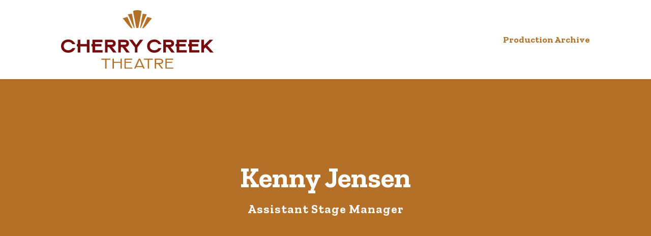

--- FILE ---
content_type: text/html; charset=UTF-8
request_url: https://cherrycreektheatre.org/person/kenny-jensen-assistant-stage-manager/
body_size: 44897
content:
<!doctype html>
<html lang="en-US">
<head>
	<meta charset="UTF-8">
	<meta name="viewport" content="width=device-width, initial-scale=1">
		
		
		<!-- Global Site Tag (gtag.js) - Google Analytics -->
		<script async src="https://www.googletagmanager.com/gtag/js?id='UA-152889031-1'"></script>
		<script>
			window.dataLayer = window.dataLayer || [];
			function gtag(){dataLayer.push(arguments);}
			gtag('js', new Date());

			gtag('config', 'UA-152889031-1');
		</script>
		<!-- End Google Analytics -->
		
		
	
	<!-- Review what this is added for -->
	<script src="https://cloud.tinymce.com/stable/tinymce.min.js"></script>
	<!-- Add this to production.js -->
	<script src="https://cdnjs.cloudflare.com/ajax/libs/object-fit-images/3.2.3/ofi.js"></script>
	
	
	<meta name='robots' content='index, follow, max-image-preview:large, max-snippet:-1, max-video-preview:-1' />
	<style>img:is([sizes="auto" i], [sizes^="auto," i]) { contain-intrinsic-size: 3000px 1500px }</style>
	
	<!-- This site is optimized with the Yoast SEO plugin v26.4 - https://yoast.com/wordpress/plugins/seo/ -->
	<title>Kenny Jensen (Assistant Stage Manager) - Cherry Creek Theatre</title>
	<link rel="canonical" href="https://cherrycreektheatre.org/person/kenny-jensen-assistant-stage-manager/" />
	<meta property="og:locale" content="en_US" />
	<meta property="og:type" content="article" />
	<meta property="og:title" content="Kenny Jensen (Assistant Stage Manager) - Cherry Creek Theatre" />
	<meta property="og:url" content="https://cherrycreektheatre.org/person/kenny-jensen-assistant-stage-manager/" />
	<meta property="og:site_name" content="Cherry Creek Theatre" />
	<meta name="twitter:card" content="summary_large_image" />
	<script type="application/ld+json" class="yoast-schema-graph">{"@context":"https://schema.org","@graph":[{"@type":"WebPage","@id":"https://cherrycreektheatre.org/person/kenny-jensen-assistant-stage-manager/","url":"https://cherrycreektheatre.org/person/kenny-jensen-assistant-stage-manager/","name":"Kenny Jensen (Assistant Stage Manager) - Cherry Creek Theatre","isPartOf":{"@id":"https://cherrycreektheatre.org/#website"},"datePublished":"2018-03-14T22:02:51+00:00","breadcrumb":{"@id":"https://cherrycreektheatre.org/person/kenny-jensen-assistant-stage-manager/#breadcrumb"},"inLanguage":"en-US","potentialAction":[{"@type":"ReadAction","target":["https://cherrycreektheatre.org/person/kenny-jensen-assistant-stage-manager/"]}]},{"@type":"BreadcrumbList","@id":"https://cherrycreektheatre.org/person/kenny-jensen-assistant-stage-manager/#breadcrumb","itemListElement":[{"@type":"ListItem","position":1,"name":"Home","item":"https://cherrycreektheatre.org/"},{"@type":"ListItem","position":2,"name":"Kenny Jensen (Assistant Stage Manager)"}]},{"@type":"WebSite","@id":"https://cherrycreektheatre.org/#website","url":"https://cherrycreektheatre.org/","name":"Cherry Creek Theatre","description":"Experience CCT","publisher":{"@id":"https://cherrycreektheatre.org/#organization"},"potentialAction":[{"@type":"SearchAction","target":{"@type":"EntryPoint","urlTemplate":"https://cherrycreektheatre.org/?s={search_term_string}"},"query-input":{"@type":"PropertyValueSpecification","valueRequired":true,"valueName":"search_term_string"}}],"inLanguage":"en-US"},{"@type":"Organization","@id":"https://cherrycreektheatre.org/#organization","name":"Cherry Creek Theatre","url":"https://cherrycreektheatre.org/","logo":{"@type":"ImageObject","inLanguage":"en-US","@id":"https://cherrycreektheatre.org/#/schema/logo/image/","url":"https://cherrycreektheatre.org/wp-content/uploads/2020/10/CCT-Logo-Final.svg","contentUrl":"https://cherrycreektheatre.org/wp-content/uploads/2020/10/CCT-Logo-Final.svg","caption":"Cherry Creek Theatre"},"image":{"@id":"https://cherrycreektheatre.org/#/schema/logo/image/"}}]}</script>
	<!-- / Yoast SEO plugin. -->


<link rel='dns-prefetch' href='//maps.googleapis.com' />
<link rel='dns-prefetch' href='//ajax.googleapis.com' />
<link rel="alternate" type="application/rss+xml" title="Cherry Creek Theatre &raquo; Feed" href="https://cherrycreektheatre.org/feed/" />
<link rel="alternate" type="application/rss+xml" title="Cherry Creek Theatre &raquo; Comments Feed" href="https://cherrycreektheatre.org/comments/feed/" />
<script type="text/javascript">
/* <![CDATA[ */
window._wpemojiSettings = {"baseUrl":"https:\/\/s.w.org\/images\/core\/emoji\/16.0.1\/72x72\/","ext":".png","svgUrl":"https:\/\/s.w.org\/images\/core\/emoji\/16.0.1\/svg\/","svgExt":".svg","source":{"concatemoji":"https:\/\/cherrycreektheatre.org\/wp-includes\/js\/wp-emoji-release.min.js?ver=6.8.3"}};
/*! This file is auto-generated */
!function(s,n){var o,i,e;function c(e){try{var t={supportTests:e,timestamp:(new Date).valueOf()};sessionStorage.setItem(o,JSON.stringify(t))}catch(e){}}function p(e,t,n){e.clearRect(0,0,e.canvas.width,e.canvas.height),e.fillText(t,0,0);var t=new Uint32Array(e.getImageData(0,0,e.canvas.width,e.canvas.height).data),a=(e.clearRect(0,0,e.canvas.width,e.canvas.height),e.fillText(n,0,0),new Uint32Array(e.getImageData(0,0,e.canvas.width,e.canvas.height).data));return t.every(function(e,t){return e===a[t]})}function u(e,t){e.clearRect(0,0,e.canvas.width,e.canvas.height),e.fillText(t,0,0);for(var n=e.getImageData(16,16,1,1),a=0;a<n.data.length;a++)if(0!==n.data[a])return!1;return!0}function f(e,t,n,a){switch(t){case"flag":return n(e,"\ud83c\udff3\ufe0f\u200d\u26a7\ufe0f","\ud83c\udff3\ufe0f\u200b\u26a7\ufe0f")?!1:!n(e,"\ud83c\udde8\ud83c\uddf6","\ud83c\udde8\u200b\ud83c\uddf6")&&!n(e,"\ud83c\udff4\udb40\udc67\udb40\udc62\udb40\udc65\udb40\udc6e\udb40\udc67\udb40\udc7f","\ud83c\udff4\u200b\udb40\udc67\u200b\udb40\udc62\u200b\udb40\udc65\u200b\udb40\udc6e\u200b\udb40\udc67\u200b\udb40\udc7f");case"emoji":return!a(e,"\ud83e\udedf")}return!1}function g(e,t,n,a){var r="undefined"!=typeof WorkerGlobalScope&&self instanceof WorkerGlobalScope?new OffscreenCanvas(300,150):s.createElement("canvas"),o=r.getContext("2d",{willReadFrequently:!0}),i=(o.textBaseline="top",o.font="600 32px Arial",{});return e.forEach(function(e){i[e]=t(o,e,n,a)}),i}function t(e){var t=s.createElement("script");t.src=e,t.defer=!0,s.head.appendChild(t)}"undefined"!=typeof Promise&&(o="wpEmojiSettingsSupports",i=["flag","emoji"],n.supports={everything:!0,everythingExceptFlag:!0},e=new Promise(function(e){s.addEventListener("DOMContentLoaded",e,{once:!0})}),new Promise(function(t){var n=function(){try{var e=JSON.parse(sessionStorage.getItem(o));if("object"==typeof e&&"number"==typeof e.timestamp&&(new Date).valueOf()<e.timestamp+604800&&"object"==typeof e.supportTests)return e.supportTests}catch(e){}return null}();if(!n){if("undefined"!=typeof Worker&&"undefined"!=typeof OffscreenCanvas&&"undefined"!=typeof URL&&URL.createObjectURL&&"undefined"!=typeof Blob)try{var e="postMessage("+g.toString()+"("+[JSON.stringify(i),f.toString(),p.toString(),u.toString()].join(",")+"));",a=new Blob([e],{type:"text/javascript"}),r=new Worker(URL.createObjectURL(a),{name:"wpTestEmojiSupports"});return void(r.onmessage=function(e){c(n=e.data),r.terminate(),t(n)})}catch(e){}c(n=g(i,f,p,u))}t(n)}).then(function(e){for(var t in e)n.supports[t]=e[t],n.supports.everything=n.supports.everything&&n.supports[t],"flag"!==t&&(n.supports.everythingExceptFlag=n.supports.everythingExceptFlag&&n.supports[t]);n.supports.everythingExceptFlag=n.supports.everythingExceptFlag&&!n.supports.flag,n.DOMReady=!1,n.readyCallback=function(){n.DOMReady=!0}}).then(function(){return e}).then(function(){var e;n.supports.everything||(n.readyCallback(),(e=n.source||{}).concatemoji?t(e.concatemoji):e.wpemoji&&e.twemoji&&(t(e.twemoji),t(e.wpemoji)))}))}((window,document),window._wpemojiSettings);
/* ]]> */
</script>
<link rel='stylesheet' id='sbi_styles-css' href='https://cherrycreektheatre.org/wp-content/plugins/instagram-feed/css/sbi-styles.min.css?ver=6.10.0' type='text/css' media='all' />
<style id='wp-emoji-styles-inline-css' type='text/css'>

	img.wp-smiley, img.emoji {
		display: inline !important;
		border: none !important;
		box-shadow: none !important;
		height: 1em !important;
		width: 1em !important;
		margin: 0 0.07em !important;
		vertical-align: -0.1em !important;
		background: none !important;
		padding: 0 !important;
	}
</style>
<link rel='stylesheet' id='wp-block-library-css' href='https://cherrycreektheatre.org/wp-includes/css/dist/block-library/style.min.css?ver=6.8.3' type='text/css' media='all' />
<style id='classic-theme-styles-inline-css' type='text/css'>
/*! This file is auto-generated */
.wp-block-button__link{color:#fff;background-color:#32373c;border-radius:9999px;box-shadow:none;text-decoration:none;padding:calc(.667em + 2px) calc(1.333em + 2px);font-size:1.125em}.wp-block-file__button{background:#32373c;color:#fff;text-decoration:none}
</style>
<style id='global-styles-inline-css' type='text/css'>
:root{--wp--preset--aspect-ratio--square: 1;--wp--preset--aspect-ratio--4-3: 4/3;--wp--preset--aspect-ratio--3-4: 3/4;--wp--preset--aspect-ratio--3-2: 3/2;--wp--preset--aspect-ratio--2-3: 2/3;--wp--preset--aspect-ratio--16-9: 16/9;--wp--preset--aspect-ratio--9-16: 9/16;--wp--preset--color--black: #000000;--wp--preset--color--cyan-bluish-gray: #abb8c3;--wp--preset--color--white: #ffffff;--wp--preset--color--pale-pink: #f78da7;--wp--preset--color--vivid-red: #cf2e2e;--wp--preset--color--luminous-vivid-orange: #ff6900;--wp--preset--color--luminous-vivid-amber: #fcb900;--wp--preset--color--light-green-cyan: #7bdcb5;--wp--preset--color--vivid-green-cyan: #00d084;--wp--preset--color--pale-cyan-blue: #8ed1fc;--wp--preset--color--vivid-cyan-blue: #0693e3;--wp--preset--color--vivid-purple: #9b51e0;--wp--preset--gradient--vivid-cyan-blue-to-vivid-purple: linear-gradient(135deg,rgba(6,147,227,1) 0%,rgb(155,81,224) 100%);--wp--preset--gradient--light-green-cyan-to-vivid-green-cyan: linear-gradient(135deg,rgb(122,220,180) 0%,rgb(0,208,130) 100%);--wp--preset--gradient--luminous-vivid-amber-to-luminous-vivid-orange: linear-gradient(135deg,rgba(252,185,0,1) 0%,rgba(255,105,0,1) 100%);--wp--preset--gradient--luminous-vivid-orange-to-vivid-red: linear-gradient(135deg,rgba(255,105,0,1) 0%,rgb(207,46,46) 100%);--wp--preset--gradient--very-light-gray-to-cyan-bluish-gray: linear-gradient(135deg,rgb(238,238,238) 0%,rgb(169,184,195) 100%);--wp--preset--gradient--cool-to-warm-spectrum: linear-gradient(135deg,rgb(74,234,220) 0%,rgb(151,120,209) 20%,rgb(207,42,186) 40%,rgb(238,44,130) 60%,rgb(251,105,98) 80%,rgb(254,248,76) 100%);--wp--preset--gradient--blush-light-purple: linear-gradient(135deg,rgb(255,206,236) 0%,rgb(152,150,240) 100%);--wp--preset--gradient--blush-bordeaux: linear-gradient(135deg,rgb(254,205,165) 0%,rgb(254,45,45) 50%,rgb(107,0,62) 100%);--wp--preset--gradient--luminous-dusk: linear-gradient(135deg,rgb(255,203,112) 0%,rgb(199,81,192) 50%,rgb(65,88,208) 100%);--wp--preset--gradient--pale-ocean: linear-gradient(135deg,rgb(255,245,203) 0%,rgb(182,227,212) 50%,rgb(51,167,181) 100%);--wp--preset--gradient--electric-grass: linear-gradient(135deg,rgb(202,248,128) 0%,rgb(113,206,126) 100%);--wp--preset--gradient--midnight: linear-gradient(135deg,rgb(2,3,129) 0%,rgb(40,116,252) 100%);--wp--preset--font-size--small: 13px;--wp--preset--font-size--medium: 20px;--wp--preset--font-size--large: 36px;--wp--preset--font-size--x-large: 42px;--wp--preset--spacing--20: 0.44rem;--wp--preset--spacing--30: 0.67rem;--wp--preset--spacing--40: 1rem;--wp--preset--spacing--50: 1.5rem;--wp--preset--spacing--60: 2.25rem;--wp--preset--spacing--70: 3.38rem;--wp--preset--spacing--80: 5.06rem;--wp--preset--shadow--natural: 6px 6px 9px rgba(0, 0, 0, 0.2);--wp--preset--shadow--deep: 12px 12px 50px rgba(0, 0, 0, 0.4);--wp--preset--shadow--sharp: 6px 6px 0px rgba(0, 0, 0, 0.2);--wp--preset--shadow--outlined: 6px 6px 0px -3px rgba(255, 255, 255, 1), 6px 6px rgba(0, 0, 0, 1);--wp--preset--shadow--crisp: 6px 6px 0px rgba(0, 0, 0, 1);}:where(.is-layout-flex){gap: 0.5em;}:where(.is-layout-grid){gap: 0.5em;}body .is-layout-flex{display: flex;}.is-layout-flex{flex-wrap: wrap;align-items: center;}.is-layout-flex > :is(*, div){margin: 0;}body .is-layout-grid{display: grid;}.is-layout-grid > :is(*, div){margin: 0;}:where(.wp-block-columns.is-layout-flex){gap: 2em;}:where(.wp-block-columns.is-layout-grid){gap: 2em;}:where(.wp-block-post-template.is-layout-flex){gap: 1.25em;}:where(.wp-block-post-template.is-layout-grid){gap: 1.25em;}.has-black-color{color: var(--wp--preset--color--black) !important;}.has-cyan-bluish-gray-color{color: var(--wp--preset--color--cyan-bluish-gray) !important;}.has-white-color{color: var(--wp--preset--color--white) !important;}.has-pale-pink-color{color: var(--wp--preset--color--pale-pink) !important;}.has-vivid-red-color{color: var(--wp--preset--color--vivid-red) !important;}.has-luminous-vivid-orange-color{color: var(--wp--preset--color--luminous-vivid-orange) !important;}.has-luminous-vivid-amber-color{color: var(--wp--preset--color--luminous-vivid-amber) !important;}.has-light-green-cyan-color{color: var(--wp--preset--color--light-green-cyan) !important;}.has-vivid-green-cyan-color{color: var(--wp--preset--color--vivid-green-cyan) !important;}.has-pale-cyan-blue-color{color: var(--wp--preset--color--pale-cyan-blue) !important;}.has-vivid-cyan-blue-color{color: var(--wp--preset--color--vivid-cyan-blue) !important;}.has-vivid-purple-color{color: var(--wp--preset--color--vivid-purple) !important;}.has-black-background-color{background-color: var(--wp--preset--color--black) !important;}.has-cyan-bluish-gray-background-color{background-color: var(--wp--preset--color--cyan-bluish-gray) !important;}.has-white-background-color{background-color: var(--wp--preset--color--white) !important;}.has-pale-pink-background-color{background-color: var(--wp--preset--color--pale-pink) !important;}.has-vivid-red-background-color{background-color: var(--wp--preset--color--vivid-red) !important;}.has-luminous-vivid-orange-background-color{background-color: var(--wp--preset--color--luminous-vivid-orange) !important;}.has-luminous-vivid-amber-background-color{background-color: var(--wp--preset--color--luminous-vivid-amber) !important;}.has-light-green-cyan-background-color{background-color: var(--wp--preset--color--light-green-cyan) !important;}.has-vivid-green-cyan-background-color{background-color: var(--wp--preset--color--vivid-green-cyan) !important;}.has-pale-cyan-blue-background-color{background-color: var(--wp--preset--color--pale-cyan-blue) !important;}.has-vivid-cyan-blue-background-color{background-color: var(--wp--preset--color--vivid-cyan-blue) !important;}.has-vivid-purple-background-color{background-color: var(--wp--preset--color--vivid-purple) !important;}.has-black-border-color{border-color: var(--wp--preset--color--black) !important;}.has-cyan-bluish-gray-border-color{border-color: var(--wp--preset--color--cyan-bluish-gray) !important;}.has-white-border-color{border-color: var(--wp--preset--color--white) !important;}.has-pale-pink-border-color{border-color: var(--wp--preset--color--pale-pink) !important;}.has-vivid-red-border-color{border-color: var(--wp--preset--color--vivid-red) !important;}.has-luminous-vivid-orange-border-color{border-color: var(--wp--preset--color--luminous-vivid-orange) !important;}.has-luminous-vivid-amber-border-color{border-color: var(--wp--preset--color--luminous-vivid-amber) !important;}.has-light-green-cyan-border-color{border-color: var(--wp--preset--color--light-green-cyan) !important;}.has-vivid-green-cyan-border-color{border-color: var(--wp--preset--color--vivid-green-cyan) !important;}.has-pale-cyan-blue-border-color{border-color: var(--wp--preset--color--pale-cyan-blue) !important;}.has-vivid-cyan-blue-border-color{border-color: var(--wp--preset--color--vivid-cyan-blue) !important;}.has-vivid-purple-border-color{border-color: var(--wp--preset--color--vivid-purple) !important;}.has-vivid-cyan-blue-to-vivid-purple-gradient-background{background: var(--wp--preset--gradient--vivid-cyan-blue-to-vivid-purple) !important;}.has-light-green-cyan-to-vivid-green-cyan-gradient-background{background: var(--wp--preset--gradient--light-green-cyan-to-vivid-green-cyan) !important;}.has-luminous-vivid-amber-to-luminous-vivid-orange-gradient-background{background: var(--wp--preset--gradient--luminous-vivid-amber-to-luminous-vivid-orange) !important;}.has-luminous-vivid-orange-to-vivid-red-gradient-background{background: var(--wp--preset--gradient--luminous-vivid-orange-to-vivid-red) !important;}.has-very-light-gray-to-cyan-bluish-gray-gradient-background{background: var(--wp--preset--gradient--very-light-gray-to-cyan-bluish-gray) !important;}.has-cool-to-warm-spectrum-gradient-background{background: var(--wp--preset--gradient--cool-to-warm-spectrum) !important;}.has-blush-light-purple-gradient-background{background: var(--wp--preset--gradient--blush-light-purple) !important;}.has-blush-bordeaux-gradient-background{background: var(--wp--preset--gradient--blush-bordeaux) !important;}.has-luminous-dusk-gradient-background{background: var(--wp--preset--gradient--luminous-dusk) !important;}.has-pale-ocean-gradient-background{background: var(--wp--preset--gradient--pale-ocean) !important;}.has-electric-grass-gradient-background{background: var(--wp--preset--gradient--electric-grass) !important;}.has-midnight-gradient-background{background: var(--wp--preset--gradient--midnight) !important;}.has-small-font-size{font-size: var(--wp--preset--font-size--small) !important;}.has-medium-font-size{font-size: var(--wp--preset--font-size--medium) !important;}.has-large-font-size{font-size: var(--wp--preset--font-size--large) !important;}.has-x-large-font-size{font-size: var(--wp--preset--font-size--x-large) !important;}
:where(.wp-block-post-template.is-layout-flex){gap: 1.25em;}:where(.wp-block-post-template.is-layout-grid){gap: 1.25em;}
:where(.wp-block-columns.is-layout-flex){gap: 2em;}:where(.wp-block-columns.is-layout-grid){gap: 2em;}
:root :where(.wp-block-pullquote){font-size: 1.5em;line-height: 1.6;}
</style>
<link rel='stylesheet' id='cct_press-style-css' href='https://cherrycreektheatre.org/wp-content/themes/stagehand/css/build/style.css?ver=6.8.3' type='text/css' media='all' />
<script type="text/javascript" src="https://ajax.googleapis.com/ajax/libs/jquery/2.2.2/jquery.min.js" id="jquery-js"></script>
<script type="text/javascript" src="https://maps.googleapis.com/maps/api/js?key=AIzaSyDqUK6U8QP1isa6yKE2j7M2crsfbDlpVeo&amp;ver=6.8.3" id="google-map-js"></script>
<link rel="https://api.w.org/" href="https://cherrycreektheatre.org/wp-json/" /><link rel="EditURI" type="application/rsd+xml" title="RSD" href="https://cherrycreektheatre.org/xmlrpc.php?rsd" />
<link rel='shortlink' href='https://cherrycreektheatre.org/?p=356' />
<link rel="alternate" title="oEmbed (JSON)" type="application/json+oembed" href="https://cherrycreektheatre.org/wp-json/oembed/1.0/embed?url=https%3A%2F%2Fcherrycreektheatre.org%2Fperson%2Fkenny-jensen-assistant-stage-manager%2F" />
<link rel="alternate" title="oEmbed (XML)" type="text/xml+oembed" href="https://cherrycreektheatre.org/wp-json/oembed/1.0/embed?url=https%3A%2F%2Fcherrycreektheatre.org%2Fperson%2Fkenny-jensen-assistant-stage-manager%2F&#038;format=xml" />
<!-- Meta Pixel Code -->
<script>
!function(f,b,e,v,n,t,s)
{if(f.fbq)return;n=f.fbq=function(){n.callMethod?
n.callMethod.apply(n,arguments):n.queue.push(arguments)};
if(!f._fbq)f._fbq=n;n.push=n;n.loaded=!0;n.version='2.0';
n.queue=[];t=b.createElement(e);t.async=!0;
t.src=v;s=b.getElementsByTagName(e)[0];
s.parentNode.insertBefore(t,s)}(window, document,'script',
'https://connect.facebook.net/en_US/fbevents.js');
fbq('init', '1242551180019144');
fbq('track', 'PageView');
</script>
<noscript><img height="1" width="1" style="display:none"
src="https://www.facebook.com/tr?id=1242551180019144&ev=PageView&noscript=1"
/></noscript>
<!-- End Meta Pixel Code --><link rel="stylesheet" href="https://fonts.googleapis.com/css?family=Zilla+Slab:400|Zilla+Slab:400,400i,700,700i&display=swap"/>
	<link rel="stylesheet" href="https://cherrycreektheatre.org/wp-content/themes/stagehand/css/build/themes/default.css" />
	<style>

		body,p,p a,p span,button,.woocommerce form .form-row textarea,input,textarea{font-family:Zilla Slab;}h1,h2,h3,h4,h5,h6{font-family:Zilla Slab;}.nav-related li{font-weight:400;}.nav-related li a{color:#b47028;}.page_item_has_children > .children > .page_item a:before{background-color:#f0e2d4;}.wysiwyg ol li:before,.accordion__content ol li:before,.color-theme--primary,a,.nav__toggle--close,.module:hover .module__title,.module:focus .module__title,.tooltip .tooltip__link.tooltip__link--ticket,.nav_button_mobile.nav_display_overlap .nav-main .nav-button,.fancy-select ul.options li,.fancy-select ul.options li:hover,.fancy-select ul.options li:focus,.nav_button_desktop.nav_display_overlap .header-wrap .nav-main > li > a.nav-normal,nav_button_mobile.nav_display_overlap .header-wrap .nav-secondary-wrap ul li a,.woocommerce div.product p.price,.woocommerce div.product span.price,.woocommerce div.product .stock,.woocommerce .star-rating span{color:#b47028;}h1,h2,h3,h4,h5,h6,.color-theme--dark,.button:hover,.button:focus,.page-content--production .sidebar .sidebar__ticket-link:hover,.hover_dark_text:hover,.hover_dark_text:focus,.footer p a:not(.button):hover,.footer p a:not(.button):focus,.nav-main li a.nav-button:hover,.nav-main li a.nav-button:focus,form label,form legend,select option,.fancy-select ul.options li,.fancy-select ul.options li.selected,.fancy-select .trigger,.nav-related .children a,.nav-secondary a,.skip-link,.posts_viewmore:hover,.posts_viewmore:focus,.sub-menu .sub-menu li > a,.module__title,.option-link,.filter_selector,.button-insta:hover,.button-insta:focus,.tooltip .show_sold_out,.woocommerce span.onsale,.woocommerce-result-count,.woocommerce .woocommerce-ordering select,.comment-reply-title,.bio__name-link,.wp-block-table figcaption,.tooltip .tooltip__link.tooltip__link--ticket:hover,.tooltip .tooltip__link.tooltip__link--more:hover,.tooltip .tooltip__link.tooltip__link--ticket:focus,.tooltip .tooltip__link.tooltip__link--more:focus,.alert_bar--light *,.alert_bar--dark .inline-link.alert-link:hover,.hero--accessible .hero__title,.callout--primary .callout__button,.callout--primary_dark .callout__button{color:#750d0e;}.alert_bar--light .inline-link.alert-link:hover{color:#f0e2d4;}.page_item.current_page_item a:before,.page_item a:before{background-color:#b47028;}.insta-stroke{stroke:#b47028;}.insta-fill{fill:#b47028;}.button-insta:hover .insta-stroke{stroke:#750d0e;}.button-insta:hover .insta-fill{fill:#750d0e;}.button-insta:focus .insta-stroke{stroke:#750d0e;}.button-insta:focus .insta-fill{fill:#750d0e;}.latest-posts,.button,.footer .footer__secondary,.page-template-default .hero,.nav-button > a,.gform_footer .gform_button,.mfp-bg,.wysiwyg ul li:before,.accordion__content ul li:before,.gallery__block-wrap .img__wrapper:after,.page-numbers,form .ginput_container_checkbox input:checked ~ label:before,form .ginput_container_radio input:checked ~ label:before,form .ginput_container_consent input:checked ~ label:before,.testimonial-bg,.hero,.related-block,.nav-main a:before,.calendar .day.today,.calendar .calendar-time,.loader:before,.loader:after,.tooltip,.button-insta::after,.nav_display_overlap .sub-menu .children,.select2-container--default .select2-results__option--highlighted[aria-selected],.select2-container--default .select2-results__option--highlighted[data-selected],.wp-block-table table th,.callout--primary,.callout--primary{background:#b47028;}.footer__primary,.page-numbers:not(.current):hover,.page-numbers:not(.current):focus,.page-numbers.current,.category-option:hover,.category-option:focus,.option-link:focus .category-option,.accordion__toggle-icon,.accordion__toggle-icon:before,.accordion__toggle-icon:after,.sub-menu,.sub-menu .children,.sub-menu .sub-menu li > a:after,.gform_footer .gform_button:after,.fancy-select div.trigger:before,.fancy-select div.trigger:after,.nav__toggle--close .nav__toggle-icon:before,.nav__toggle--close .nav__toggle-icon:after,.calendar .days__wrapper,.calendar .calendar-time:hover,.tooltip .tooltip__link.tooltip__link--more,.img__wrapper--bkg,.gform_page_footer.top_label input[type=button]:hover,.gform_page_footer.top_label input[type=submit]:hover,.gform_page_footer.top_label input[type=button]:focus,.gform_page_footer.top_label input[type=submit]:focus,.downloadables .downloadable-wrapper .img-wrapper:before,.page_item_has_children > .children > .page_item,.alert_bar--light .alert-bar--close:before,.alert_bar--light .alert-bar--close:after,.alert_bar--dark,.callout--primary_dark,.callout--primary_dark .callout__button:hover,.callout--primary_dark .callout__button:focus,.callout--primary .callout__button:hover,.callout--primary .callout__button:focus{background:#750d0e;}.sub-menu li > a:after,.fancy-select ul.options li.selected{background:#f0e2d4;}.section-title-wrap,.video-block,.sponsor-wrap--text .sponsor,.gallery,.wysiwyg blockquote,.nav-related li,form input,form textarea,form select,form .ginput_container_checkbox label:before,form .ginput_container_radio label:before,.fancy-select div.trigger,.fancy-select div.trigger.open,.fancy-select ul.options,.sidebar-block,.accordion__block-wrap,.single-production .sidebar--block,.calendar .day,.theme-link--underline .wysiwyg p a:before,.post-filter--list,.filter_selector,.tooltip .show_sold_out,.woocommerce span.onsale,.select2-container--default .select2-selection--single,.alert_bar--light,.callout--light_background{background:#f0e2d4;}.sbi_item.sbi_type_image .sbi_photo_wrap:after,.sbi_item.sbi_type_carousel .sbi_photo_wrap:after,.sbi_item.sbi_type_video .sbi_photo_wrap:after{background-color:#b47028CC;}.svg-blockquote,.alert_bar--light .svg-alert{fill:#750d0e;}{fill:#f0e2d4;}.nav .toggle-icon:before,.nav-main > .menu-item > .toggle-icon:after,.woocommerce form .form-row.woocommerce-validated .select2-container,.woocommerce form .form-row.woocommerce-validated input.input-text,.woocommerce form .form-row.woocommerce-validated select,.callout--primary_dark .callout__button{border-color:#b47028;}.skip-link,.sub-menu .sub-menu__arrow,.post-filter--list,.page-numbers,form .ginput_container_checkbox label:before,form .ginput_container_radio label:before,.sub-menu,.calendar-nav .calendar__previous:after,.calendar-nav .calendar__next:after,.post-filter-wrap .dropdown-arrow,.dropdown-arrow.active,.tooltip .tooltip__link.tooltip__link--ticket:hover,.tooltip .tooltip__link.tooltip__link--more:hover,.tooltip .tooltip__link.tooltip__link--ticket:focus,.tooltip .tooltip__link.tooltip__link--more:focus,.fancy-select:hover div.trigger,.fancy-select:focus-within div.trigger,input:hover,textarea:hover,select:hover,input:focus,textarea:focus,select:focus,.button{border-color:#750d0e;}.single-bio__image,.callout--primary_dark .button{border-color:#f0e2d4;}{border-color:#f0e2d4;}.tooltip .tooltip__arrow{border-color:#b47028;}.day--friday .tooltip .tooltip__arrow,.day--Friday .tooltip .tooltip__arrow,.day--saturday .tooltip .tooltip__arrow,.day--Saturday .tooltip .tooltip__arrow{border-left-color:#b47028;}.wait{border:10px solid#f0e2d4;}.wait{border-top:10px solid#b47028;}.woocommerce-message{border-top:10px solid#f0e2d4;}.nav-main > li > a:not(.button),.nav-secondary a,.button-insta,.inline-link.hover_underline,.bio__read-more,.callout--primary_dark .wysiwyg a:not(.button){background-image:linear-gradient(to top, #b47028 0%, #b47028 100%);}.bio__name-link,.view-calendar,.view-week-calendar,.alert_bar--light .inline-link.alert-link{background-image:linear-gradient(to top, #750d0e 0%, #750d0e 100%);}{background-image:linear-gradient(to top, #f0e2d4 0%, #f0e2d4 100%);}.main .hero-nav__link,p:not(.stars) a:not(.button),.wysiwyg li a:not(.button),.wysiwyg h1 a:not(.button),.wysiwyg h2 a:not(.button),.wysiwyg h3 a:not(.button),.wysiwyg h4 a:not(.button),.wysiwyg h5 a:not(.button),.wysiwyg h6 a:not(.button),.accordion__content a:not(.button){background-image:linear-gradient(90deg, #750d0e 0%, #750d0e 100%);}.button:after{height:3px;}
	</style>

<link rel="icon" href="https://cherrycreektheatre.org/wp-content/uploads/2020/10/cropped-CCT-SocialMediaIcons-Gold-1-32x32.jpg" sizes="32x32" />
<link rel="icon" href="https://cherrycreektheatre.org/wp-content/uploads/2020/10/cropped-CCT-SocialMediaIcons-Gold-1-192x192.jpg" sizes="192x192" />
<link rel="apple-touch-icon" href="https://cherrycreektheatre.org/wp-content/uploads/2020/10/cropped-CCT-SocialMediaIcons-Gold-1-180x180.jpg" />
<meta name="msapplication-TileImage" content="https://cherrycreektheatre.org/wp-content/uploads/2020/10/cropped-CCT-SocialMediaIcons-Gold-1-270x270.jpg" />

	
</head>
<body class="wp-singular person-template-default single single-person postid-356 wp-custom-logo wp-theme-stagehand theme_bg_White theme_gutter_large a11_accessible a11_hero_none nav_size_large nav_weight_900 nav_button_mobile nav_display_bar nav_position_sticky hero_padding_xlarge hero_align_center hero_overlay_standard">
	
	
	<div class="hide"><svg xmlns="http://www.w3.org/2000/svg"><defs> <clipPath id="icon-bluesky--dark_circle-clip0_323_141"> <rect width="47" height="47" fill="white"/> </clipPath>  <clipPath id="icon-bluesky--dark_square-clip0_323_145"> <rect width="45" height="45" fill="white"/> </clipPath>  <clipPath id="icon-bluesky--outline_circle-clip0_323_149"> <rect width="49" height="49" fill="white"/> </clipPath>  <clipPath id="icon-bluesky--outline_square-clip0_323_153"> <rect width="45" height="45" fill="white"/> </clipPath>  <circle id="icon-contact-a" cx="10.5" cy="10.5" r="10.5"/> <style>.cls-1{fill:#fff;}</style><style>.cls-1{fill:#fff;}</style> <clipPath id="icon-threads--dark_circle-clip0_6_123"> <rect width="25" height="25" fill="white" transform="translate(11 11)"/> </clipPath> <clipPath id="icon-threads--dark_circle-clip1_6_123"> <rect width="25" height="25" fill="white" transform="translate(11 11)"/> </clipPath> <clipPath id="icon-threads--dark_circle-clip2_6_123"> <rect width="25" height="25" fill="white" transform="translate(11 11)"/> </clipPath>  <clipPath id="icon-threads--outline_circle-clip0_12_144"> <rect width="50" height="49" fill="white"/> </clipPath>  <clipPath id="icon-tiktok--dark_circle-clip0_6_117"> <rect width="25" height="25" fill="white" transform="translate(11 11)"/> </clipPath>  <clipPath id="icon-tiktok--dark_square-clip0_6_118"> <rect width="45" height="45" fill="white"/> </clipPath>  <clipPath id="icon-x--dark_circle-clip0_1_67"> <rect width="47" height="47" fill="white"/> </clipPath> </defs><symbol viewBox="0 0 594 594" id="shape-dark-attention"><title>dark-attention</title><g id="dark-attention-Layer_2" data-name="Layer 2"><g id="dark-attention-Icon"><path d="M297,0C133,0,0,133,0,297S133,594,297,594,594,461,594,297,461,0,297,0Zm32.05,165.55-10.43,173.7H275l-10.43-173.7ZM296.81,426.1c-18.2,0-33-13.66-33-32.24,0-17.82,14.8-31.48,33-31.48s33.38,13.66,33.38,31.48C330.19,412.44,315,426.1,296.81,426.1Z"/></g></g></symbol><symbol viewBox="0 0 594 594" id="shape-dark-cal"><title>dark-date</title><g id="dark-cal-Layer_2" data-name="Layer 2"><g id="dark-cal-Icon"><rect x="203.07" y="254.45" width="187.49" height="137.13"/><path d="M297,0C133,0,0,133,0,297S133,594,297,594,594,461,594,297,461,0,297,0ZM420.93,224.45h-.37V421.58H173.07V224.45h.37v-52H420.93Z"/></g></g></symbol><symbol viewBox="0 0 594 594" id="shape-dark-clock"><title>dark-time</title><g id="dark-clock-Layer_2" data-name="Layer 2"><g id="dark-clock-Icon"><path d="M297,169.48a127.52,127.52,0,1,0,90.17,37.35A126.72,126.72,0,0,0,297,169.48ZM359.25,312H282V209.31h30V282h47.25Z"/><path d="M297,0C133,0,0,133,0,297S133,594,297,594,594,461,594,297,461,0,297,0Zm0,454.52A157.52,157.52,0,1,1,454.52,297,157.53,157.53,0,0,1,297,454.52Z"/></g></g></symbol><symbol viewBox="0 0 594 594" id="shape-dark-contact"><title>dark-contact</title><g id="dark-contact-Layer_2" data-name="Layer 2"><g id="dark-contact-Icon"><path d="M411,297.2a114,114,0,1,0-59.51,100.33l6.73-3.67h46l-6.09-29.66-2-9.72,4.19-9A113.35,113.35,0,0,0,411,297.2ZM237.42,318.41c-12.41,0-22.23-9.13-22.23-21.29,0-12.41,9.82-21.53,22.23-21.53,12.16,0,22.23,9.12,22.23,21.53C259.65,309.28,249.58,318.41,237.42,318.41Zm59.58,0c-12.4,0-22.23-9.13-22.23-21.29,0-12.41,9.83-21.53,22.23-21.53,12.17,0,22.23,9.12,22.23,21.53C319.23,309.28,309.17,318.41,297,318.41Zm59.58,0c-12.4,0-22.23-9.13-22.23-21.29,0-12.41,9.83-21.53,22.23-21.53,12.17,0,22.23,9.12,22.23,21.53C378.81,309.28,368.75,318.41,356.58,318.41Z"/><path d="M297,0C133,0,0,133,0,297S133,594,297,594,594,461,594,297,461,0,297,0ZM441,423.86H365.88A143.22,143.22,0,0,1,297,441.4c-79.53,0-144-64.56-144-144.2S217.47,153,297,153s144,64.56,144,144.2a143.84,143.84,0,0,1-13.48,61Z"/></g></g></symbol><symbol viewBox="0 0 594 594" id="shape-dark-info"><title>dark-info</title><g id="dark-info-Layer_2" data-name="Layer 2"><g id="dark-info-Icon"><path d="M297,0C133,0,0,133,0,297S133,594,297,594,594,461,594,297,461,0,297,0Zm25.55,426.29H272.14V258.63h50.41ZM297,232.36c-18.32,0-32.84-13.49-32.84-31.46,0-18.32,14.52-31.81,32.84-31.81,18,0,32.84,13.49,32.84,31.81C329.84,218.87,315,232.36,297,232.36Z"/></g></g></symbol><symbol viewBox="0 0 15 15" id="shape-dark-play"><title>dark-play</title> <path d="M7.51033613,0 C11.6455102,0 14.9977311,3.35786438 14.9977311,7.5 C14.9977311,11.6421356 11.6455102,15 7.51033613,15 C3.37516208,15 0.0229411765,11.6421356 0.0229411765,7.5 C0.0229411765,3.35786438 3.37516208,0 7.51033613,0 Z M5.49352941,4.97474747 L5.49352941,10.0252525 L10.5355462,7.5 L5.49352941,4.97474747 Z" id="dark-play-Combined-Shape"/> </symbol><symbol viewBox="0 0 594 594" id="shape-dark-price"><title>dark-price</title><g id="dark-price-Layer_2" data-name="Layer 2"><g id="dark-price-Icon"><path d="M297,0C133,0,0,133,0,297S133,594,297,594,594,461,594,297,461,0,297,0Zm14.25,439.46v29.07h-28.5V438.67C229,433,183.76,403,178,342.27h68.71c4.45,24.25,25.06,39.61,57.39,39.61,24.25,0,38.8-9.3,38.8-24.66,0-9.7-5.25-19.8-29.1-24.25l-45.26-9.7c-54.16-11.72-79.62-36.37-79.62-80,0-50.53,37.56-83.3,93.86-88.26V125.47h28.5v29.35c43.32,3.19,98.16,23.13,104.37,90H346.91c-3.63-20.61-16.16-34.76-45.26-34.76-24.25,0-40,9.3-40,27.08,0,15.77,11.31,22.64,33.14,27.08l38.39,8.09c50.52,10.5,82.86,31.12,82.86,78.4C416,403.23,374.77,436.55,311.25,439.46Z"/></g></g></symbol><symbol viewBox="0 0 594 594" id="shape-dark-venue"><title>dark-venue</title><g id="dark-venue-Layer_2" data-name="Layer 2"><g id="dark-venue-Icon"><circle cx="296.99" cy="240.13" r="46.29"/><path d="M297,0C133,0,0,133,0,297S133,594,297,594,594,461,594,297,461,0,297,0Zm86.37,271.59L297.42,447.18,210.81,271.83c-21.82-59.27,20.55-123.38,83.69-125l2.49,0c.87,0,1.73,0,2.59,0C362.61,148.51,405,212.35,383.37,271.59Z"/></g></g></symbol><symbol viewBox="0 0 60 60" id="shape-icon-alert"><title>icon-alert</title> <path fill="" fill-rule="evenodd" d="M149,102 C132.431458,102 119,88.5685425 119,72 C119,55.4314575 132.431458,42 149,42 C165.568542,42 179,55.4314575 179,72 C179,88.5685425 165.568542,102 149,102 Z M149,99 C163.911688,99 176,86.9116882 176,72 C176,57.0883118 163.911688,45 149,45 C134.088312,45 122,57.0883118 122,72 C122,86.9116882 134.088312,99 149,99 Z M145,57 L152.510608,57 L152.510608,62.261669 L151.237624,77.5374823 L146.230552,77.5374823 L145,62.261669 L145,57 Z M145,83.2659123 C145,82.219231 145.360675,81.3352228 146.082037,80.6138614 C146.803398,79.8924999 147.687406,79.5318246 148.734088,79.5318246 C149.780769,79.5318246 150.664777,79.8924999 151.386139,80.6138614 C152.1075,81.3352228 152.468175,82.219231 152.468175,83.2659123 C152.468175,84.3125936 152.1075,85.1966018 151.386139,85.9179632 C150.664777,86.6393247 149.780769,87 148.734088,87 C147.687406,87 146.803398,86.6393247 146.082037,85.9179632 C145.360675,85.1966018 145,84.3125936 145,83.2659123 Z" transform="translate(-119 -42)"/> </symbol><symbol viewBox="0 0 25 44" id="shape-icon-arrow-left"><title>icon-arrow-left</title> <path fill="#FFFFFF" fill-rule="evenodd" d="M34,203 L37,203 L37,233 L7,233 L7,230 L34,230 L34,203 Z" transform="rotate(135 62.593 120)"/> </symbol><symbol viewBox="0 0 25 44" id="shape-icon-arrow-right"><title>icon-arrow-right</title> <path fill="#FFFFFF" fill-rule="evenodd" d="M1352,203 L1355,203 L1355,233 L1325,233 L1325,230 L1352,230 L1352,203 Z" transform="rotate(-45 434.907 1733.902)"/> </symbol><symbol viewBox="0 0 100 88" id="shape-icon-blockquote"><title>icon-blockquote</title> <path fill="" fill-rule="evenodd" d="M46.1783439,88 L0,88 L0,51.872549 C0,38.5718289 2.72467197,28.0752019 8.17409766,20.3823529 C13.6235234,12.689504 22.9652558,5.89545431 36.1995754,0 L46.1783439,19.1960784 C38.0395913,23.0784508 32.4133206,26.9427912 29.2993631,30.7892157 C26.1854055,34.6356401 24.4515234,39.1829803 24.0976645,44.4313725 L46.1783439,44.4313725 L46.1783439,88 Z M100,88 L53.8216561,88 L53.8216561,51.872549 C53.8216561,38.5718289 56.546328,28.0752019 61.9957537,20.3823529 C67.4451794,12.689504 76.7869119,5.89545431 90.0212314,0 L100,19.1960784 C91.8612473,23.0784508 86.2349766,26.9427912 83.1210191,30.7892157 C80.0070616,34.6356401 78.2731794,39.1829803 77.9193206,44.4313725 L100,44.4313725 L100,88 Z"/> </symbol><symbol viewBox="0 0 47 47" id="shape-icon-bluesky--dark_circle"><title>icon-bluesky--dark_circle</title> <g clip-path="url(#icon-bluesky--dark_circle-clip0_323_141)"> <path d="M23.5 47C36.4787 47 47 36.4787 47 23.5C47 10.5213 36.4787 0 23.5 0C10.5213 0 0 10.5213 0 23.5C0 36.4787 10.5213 47 23.5 47Z"/> <path d="M15.5029 13.7501C18.9423 16.2917 22.6418 21.445 24.0001 24.2106C25.3585 21.4452 29.0577 16.2917 32.4973 13.7501C34.979 11.9162 39 10.4972 39 15.0125C39 15.9143 38.4747 22.5878 38.1667 23.6712C37.0958 27.4379 33.1937 28.3986 29.7228 27.8171C35.79 28.8335 37.3334 32.2003 34.0002 35.567C27.6697 41.9611 24.9014 33.9627 24.1918 31.9132C24.0617 31.5375 24.0009 31.3618 24 31.5112C23.9991 31.3617 23.9383 31.5375 23.8082 31.9132C23.0989 33.9627 20.3307 41.9613 13.9998 35.567C10.6665 32.2003 12.2099 28.8333 18.2772 27.8171C14.8062 28.3986 10.904 27.4379 9.83332 23.6712C9.52525 22.5877 9 15.9142 9 15.0125C9 10.4972 13.0211 11.9162 15.5027 13.7501H15.5029Z" fill="white"/> </g>  </symbol><symbol viewBox="0 0 45 45" id="shape-icon-bluesky--dark_square"><title>icon-bluesky--dark_square</title> <g clip-path="url(#icon-bluesky--dark_square-clip0_323_145)"> <path d="M41 0H4C1.79086 0 0 1.79086 0 4V41C0 43.2091 1.79086 45 4 45H41C43.2091 45 45 43.2091 45 41V4C45 1.79086 43.2091 0 41 0Z" fill="black"/> <path d="M14.5029 11.7501C17.9423 14.2917 21.6418 19.445 23.0001 22.2106C24.3585 19.4452 28.0577 14.2917 31.4973 11.7501C33.979 9.9162 38 8.49722 38 13.0125C38 13.9143 37.4747 20.5878 37.1667 21.6712C36.0958 25.4379 32.1937 26.3986 28.7228 25.8171C34.79 26.8335 36.3334 30.2003 33.0002 33.567C26.6697 39.9611 23.9014 31.9627 23.1918 29.9132C23.0617 29.5375 23.0009 29.3618 23 29.5112C22.9991 29.3617 22.9383 29.5375 22.8082 29.9132C22.0989 31.9627 19.3307 39.9613 12.9998 33.567C9.66654 30.2003 11.2099 26.8333 17.2772 25.8171C13.8062 26.3986 9.90401 25.4379 8.83332 21.6712C8.52525 20.5877 8 13.9142 8 13.0125C8 8.49722 12.0211 9.9162 14.5027 11.7501H14.5029Z" fill="white"/> </g>  </symbol><symbol viewBox="0 0 49 49" id="shape-icon-bluesky--outline_circle"><title>icon-bluesky--outline_circle</title> <g clip-path="url(#icon-bluesky--outline_circle-clip0_323_149)" fill="none"> <path d="M24.5 48C37.4787 48 48 37.4787 48 24.5C48 11.5213 37.4787 1 24.5 1C11.5213 1 1 11.5213 1 24.5C1 37.4787 11.5213 48 24.5 48Z" stroke="white" stroke-width="2"/> <path d="M16.5029 14.7501C19.9423 17.2917 23.6418 22.445 25.0001 25.2106C26.3585 22.4452 30.0577 17.2917 33.4973 14.7501C35.979 12.9162 40 11.4972 40 16.0125C40 16.9143 39.4747 23.5878 39.1667 24.6712C38.0958 28.4379 34.1937 29.3986 30.7228 28.8171C36.79 29.8335 38.3334 33.2003 35.0002 36.567C28.6697 42.9611 25.9014 34.9627 25.1918 32.9132C25.0617 32.5375 25.0009 32.3618 25 32.5112C24.9991 32.3617 24.9383 32.5375 24.8082 32.9132C24.0989 34.9627 21.3307 42.9613 14.9998 36.567C11.6665 33.2003 13.2099 29.8333 19.2772 28.8171C15.8062 29.3986 11.904 28.4379 10.8333 24.6712C10.5252 23.5877 10 16.9142 10 16.0125C10 11.4972 14.0211 12.9162 16.5027 14.7501H16.5029Z" fill="white"/> </g>  </symbol><symbol viewBox="0 0 45 45" id="shape-icon-bluesky--outline_square"><title>icon-bluesky--outline_square</title> <g clip-path="url(#icon-bluesky--outline_square-clip0_323_153)" fill="none"> <path d="M39.5 1.5H5.5C3.29086 1.5 1.5 3.29086 1.5 5.5V39.5C1.5 41.7091 3.29086 43.5 5.5 43.5H39.5C41.7091 43.5 43.5 41.7091 43.5 39.5V5.5C43.5 3.29086 41.7091 1.5 39.5 1.5Z" stroke="white" stroke-width="3"/> <path d="M14.5029 11.7501C17.9423 14.2917 21.6418 19.445 23.0001 22.2106C24.3585 19.4452 28.0577 14.2917 31.4973 11.7501C33.979 9.9162 38 8.49722 38 13.0125C38 13.9143 37.4747 20.5878 37.1667 21.6712C36.0958 25.4379 32.1937 26.3986 28.7228 25.8171C34.79 26.8335 36.3334 30.2003 33.0002 33.567C26.6697 39.9611 23.9014 31.9627 23.1918 29.9132C23.0617 29.5375 23.0009 29.3618 23 29.5112C22.9991 29.3617 22.9383 29.5375 22.8082 29.9132C22.0989 31.9627 19.3307 39.9613 12.9998 33.567C9.66654 30.2003 11.2099 26.8333 17.2772 25.8171C13.8062 26.3986 9.90401 25.4379 8.83332 21.6712C8.52525 20.5877 8 13.9142 8 13.0125C8 8.49722 12.0211 9.9162 14.5027 11.7501H14.5029Z" fill="white"/> </g>  </symbol><symbol viewBox="0 0 30 26" id="shape-icon-bluesky"><title>icon-bluesky</title> <path d="M6.5029 1.75012C9.94232 4.29172 13.6418 9.44503 15.0001 12.2106C16.3585 9.44523 20.0577 4.29167 23.4973 1.75012C25.979 -0.0837974 30 -1.50278 30 3.01249C30 3.91425 29.4747 10.5878 29.1667 11.6712C28.0958 15.4379 24.1937 16.3986 20.7228 15.8171C26.79 16.8335 28.3334 20.2003 25.0002 23.567C18.6697 29.9611 15.9014 21.9627 15.1918 19.9132C15.0617 19.5375 15.0009 19.3618 15 19.5112C14.9991 19.3617 14.9383 19.5375 14.8082 19.9132C14.0989 21.9627 11.3307 29.9613 4.99983 23.567C1.66654 20.2003 3.20993 16.8333 9.27724 15.8171C5.80616 16.3986 1.90401 15.4379 0.833323 11.6712C0.525245 10.5877 0 3.91415 0 3.01249C0 -1.50278 4.02129 -0.0837974 6.5029 1.75012Z" fill="white"/> </symbol><symbol viewBox="0 0 15 13" id="shape-icon-cal"><title>icon-cal</title> <path fill="#132C3E" fill-rule="evenodd" d="M976,833 L991,833 L991,846 L976,846 L976,833 Z M977,836 L977,845 L990,845 L990,836 L977,836 Z M978,837 L981,837 L981,840 L978,840 L978,837 Z M982,837 L985,837 L985,840 L982,840 L982,837 Z M986,837 L989,837 L989,840 L986,840 L986,837 Z M986,841 L989,841 L989,844 L986,844 L986,841 Z M982,841 L985,841 L985,844 L982,844 L982,841 Z M978,841 L981,841 L981,844 L978,844 L978,841 Z" transform="translate(-976 -833)"/> </symbol><symbol viewBox="0 0 21 21" id="shape-icon-clock"><title>icon-clock</title> <g fill="none" fill-rule="evenodd"> <circle cx="10.5" cy="10.5" r="10" stroke="#132C3E"/> <path fill="#132C3E" d="M9.94132598,3 L11.0585417,3 L11.9693135,10.3369409 C12.0700511,11.1484568 11.4938514,11.8879845 10.6823354,11.9887221 C10.6218251,11.9962335 10.5609086,12 10.4999339,12 L10.4999339,12 C9.68218926,12 9.01927628,11.337087 9.01927628,10.5193424 C9.01927628,10.4583677 9.02304277,10.3974512 9.03055422,10.3369409 L9.94132598,3 Z"/> <path fill="#132C3E" d="M11.0019862,8.56066017 L12.1192019,8.56066017 L12.9296477,12.9131539 C13.0704368,13.6692613 12.5716229,14.3963397 11.8155154,14.5371289 C11.7314444,14.5527831 11.6461101,14.5606602 11.560594,14.5606602 L11.560594,14.5606602 C10.7914906,14.5606602 10.1680091,13.9371787 10.1680091,13.1680753 C10.1680091,13.0825592 10.1758862,12.9972249 10.1915404,12.9131539 L11.0019862,8.56066017 Z" transform="rotate(135 11.56 11.56)"/> </g> </symbol><symbol viewBox="0 0 19 18" id="shape-icon-contact"><title>icon-contact</title>  <g fill="none" fill-rule="evenodd" transform="translate(-1 -3)"> <mask id="icon-contact-b" fill="white"> <use xlink:href="#icon-contact-a"/> </mask> <path fill="#132C3E" d="M6.5,13 L14.5,13 C17.5375661,13 20,15.4624339 20,18.5 C20,21.5375661 17.5375661,24 14.5,24 L6.5,24 C3.46243388,24 1,21.5375661 1,18.5 C1,15.4624339 3.46243388,13 6.5,13 Z M10.5,12 C8.01471863,12 6,9.98528137 6,7.5 C6,5.01471863 8.01471863,3 10.5,3 C12.9852814,3 15,5.01471863 15,7.5 C15,9.98528137 12.9852814,12 10.5,12 Z" mask="url(#icon-contact-b)"/> </g> </symbol><symbol viewBox="0 0 100 100" id="shape-icon-download"><title>UI / Full-Part-Volunteer Copy</title><desc>Created with Sketch.</desc> <!-- Generator: Sketch 53.1 (72631) - https://sketchapp.com -->   <g id="icon-download-D3-New-Designs-and-D4-Edits" stroke="none" stroke-width="1" fill="none" fill-rule="evenodd"> <g id="icon-download-Content-Module-/-Downloads-and-Accordians" transform="translate(-200.000000, -1102.000000)" fill="#FFFFFF" fill-rule="nonzero"> <g id="icon-download-Group-2-Copy-11" transform="translate(100.000000, 998.000000)"> <g id="icon-download-UI-/-Download" transform="translate(100.000000, 104.000000)"> <path d="M62.5,37.5 L87.5,37.5 L50,75 L12.5,37.5 L37.5,37.5 L37.5,0 L62.5,0 L62.5,37.5 Z M0,87.5 L100,87.5 L100,100 L0,100 L0,87.5 Z" id="icon-download-Combined-Shape"/> </g> </g> </g> </g> </symbol><symbol viewBox="0 0 110 110" id="shape-icon-eps"><title>EPS Icon</title><desc>Created with Sketch.</desc> <!-- Generator: Sketch 53.1 (72631) - https://sketchapp.com -->   <g id="icon-eps-D3-New-Designs-and-D4-Edits" stroke="none" stroke-width="1" fill="none" fill-rule="evenodd"> <g id="icon-eps-Content-Module-/-Downloads-and-Accordians" transform="translate(-244.000000, -4296.000000)"> <g id="icon-eps-Group-2-Copy-16" transform="translate(93.000000, 4129.000000)"> <g id="icon-eps-EPS-Icon" transform="translate(151.000000, 167.000000)"> <rect id="icon-eps-Box" stroke="#000000" stroke-width="4" x="5" y="5" width="100" height="100"/> <rect id="icon-eps-Shape" fill="#000000" fill-rule="nonzero" x="0" y="0" width="10" height="10"/> <rect id="icon-eps-Shape-Copy-3" fill="#000000" fill-rule="nonzero" x="0" y="50" width="10" height="10"/> <rect id="icon-eps-Shape-Copy-6" fill="#000000" fill-rule="nonzero" x="0" y="100" width="10" height="10"/> <rect id="icon-eps-Shape-Copy" fill="#000000" fill-rule="nonzero" x="49.5" y="0" width="10" height="10"/> <rect id="icon-eps-Shape-Copy-7" fill="#000000" fill-rule="nonzero" x="49.5" y="100" width="10" height="10"/> <rect id="icon-eps-Shape-Copy-2" fill="#000000" fill-rule="nonzero" x="100" y="0" width="10" height="10"/> <rect id="icon-eps-Shape-Copy-5" fill="#000000" fill-rule="nonzero" x="100" y="50" width="10" height="10"/> <rect id="icon-eps-Shape-Copy-8" fill="#000000" fill-rule="nonzero" x="100" y="100" width="10" height="10"/> <path d="M27.28,61.645 L40.81,61.645 L40.81,66.529 L22,66.529 L22,43.429 L40.48,43.429 L40.48,48.313 L27.28,48.313 L27.28,52.504 L35.695,52.504 L35.695,57.388 L27.28,57.388 L27.28,61.645 Z M57.739,43.429 C62.326,43.429 65.824,46.729 65.824,51.349 C65.824,55.969 62.326,59.269 57.739,59.269 L50.314,59.269 L50.314,66.529 L45.034,66.529 L45.034,43.429 L57.739,43.429 Z M57.112,54.616 C59.059,54.616 60.544,53.296 60.544,51.382 C60.544,49.468 59.059,48.148 57.112,48.148 L50.314,48.148 L50.314,54.616 L57.112,54.616 Z M79.057,66.958 C74.965,66.958 71.401,65.968 68.398,63.757 L70.774,59.368 C73.051,61.381 75.856,62.239 79.387,62.239 C82.522,62.239 84.403,61.315 84.403,59.566 C84.403,58.312 83.38,58.015 78.43,57.322 C73.579,56.596 68.827,55.903 68.827,50.689 C68.827,45.937 72.886,43 78.76,43 C84.073,43 87.406,45.31 88.792,48.28 L84.502,50.524 C83.776,48.676 81.73,47.653 78.661,47.653 C75.328,47.653 74.107,48.775 74.107,50.26 C74.107,51.58 75.196,52.009 79.651,52.603 C84.7,53.296 89.65,54.022 89.65,59.335 C89.65,64.384 85.162,66.958 79.057,66.958 Z" id="icon-eps-EPS" fill="#000000" fill-rule="nonzero"/> </g> </g> </g> </g> </symbol><symbol viewBox="0 0 47 47" id="shape-icon-facebook--dark_circle"><title>icon-facebook--dark_circle</title> <g fill="none" fill-rule="evenodd"> <circle cx="23.5" cy="23.5" r="23.5" fill="#000000"/> <path fill="#FFFFFF" d="M25.974345,39 L25.974345,22.9981265 L30.4119249,22.9981265 L31,17.4837923 L25.974345,17.4837923 L25.9818844,14.7238149 C25.9818844,13.2855916 26.1191648,12.5149587 28.1943915,12.5149587 L30.9685857,12.5149587 L30.9685857,7 L26.5303776,7 C21.1993759,7 19.3230015,9.67504537 19.3230015,14.1736305 L19.3230015,17.4844168 L16,17.4844168 L16,22.998751 L19.3230015,22.998751 L19.3230015,39 L25.974345,39 Z"/> </g> </symbol><symbol viewBox="0 0 45 45" id="shape-icon-facebook--dark_square"><title>icon-facebook--dark_square</title> <g fill="none" fill-rule="evenodd"> <rect width="45" height="45" fill="#000000" rx="4"/> <path fill="#FFFFFF" d="M24.974345,38 L24.974345,21.9981265 L29.4119249,21.9981265 L30,16.4837923 L24.974345,16.4837923 L24.9818844,13.7238149 C24.9818844,12.2855916 25.1191648,11.5149587 27.1943915,11.5149587 L29.9685857,11.5149587 L29.9685857,6 L25.5303776,6 C20.1993759,6 18.3230015,8.67504537 18.3230015,13.1736305 L18.3230015,16.4844168 L15,16.4844168 L15,21.998751 L18.3230015,21.998751 L18.3230015,38 L24.974345,38 Z"/> </g> </symbol><symbol viewBox="0 0 49 49" id="shape-icon-facebook--outline_circle"><title>icon-facebook--outline_circle</title> <g fill="none" fill-rule="evenodd" transform="translate(1 1)"> <circle cx="23.5" cy="23.5" r="23.5" stroke="#FFFFFF" stroke-width="2"/> <path fill="#FFFFFF" d="M25.974345,39 L25.974345,22.9981265 L30.4119249,22.9981265 L31,17.4837923 L25.974345,17.4837923 L25.9818844,14.7238149 C25.9818844,13.2855916 26.1191648,12.5149587 28.1943915,12.5149587 L30.9685857,12.5149587 L30.9685857,7 L26.5303776,7 C21.1993759,7 19.3230015,9.67504537 19.3230015,14.1736305 L19.3230015,17.4844168 L16,17.4844168 L16,22.998751 L19.3230015,22.998751 L19.3230015,39 L25.974345,39 Z"/> </g> </symbol><symbol viewBox="0 0 45 45" id="shape-icon-facebook--outline_square"><title>icon-facebook--outline_square</title> <g fill="none" fill-rule="evenodd"> <rect width="42" height="42" x="1.5" y="1.5" stroke="#FFFFFF" stroke-width="3" rx="4"/> <path fill="#FFFFFF" d="M24.974345,38 L24.974345,21.9981265 L29.4119249,21.9981265 L30,16.4837923 L24.974345,16.4837923 L24.9818844,13.7238149 C24.9818844,12.2855916 25.1191648,11.5149587 27.1943915,11.5149587 L29.9685857,11.5149587 L29.9685857,6 L25.5303776,6 C20.1993759,6 18.3230015,8.67504537 18.3230015,13.1736305 L18.3230015,16.4844168 L15,16.4844168 L15,21.998751 L18.3230015,21.998751 L18.3230015,38 L24.974345,38 Z"/> </g> </symbol><symbol viewBox="0 0 15 32" id="shape-icon-facebook"><title>icon-facebook</title><desc>Created with Sketch.</desc> <!-- Generator: Sketch 48.2 (47327) - http://www.bohemiancoding.com/sketch -->    <g id="icon-facebook-footer" stroke="none" stroke-width="1" fill="none" fill-rule="evenodd" transform="translate(-1234.000000, -60.000000)"> <g fill="#FFFFFF" id="icon-facebook-top"> <g> <g id="icon-facebook-social-links" transform="translate(1165.000000, 60.000000)"> <g id="icon-facebook-facebook" transform="translate(69.000000, 0.000000)"> <path d="M9.97434501,32 L9.97434501,15.9981265 L14.4119249,15.9981265 L15,10.4837923 L9.97434501,10.4837923 L9.98188444,7.72381491 C9.98188444,6.28559162 10.1191648,5.51495872 12.1943915,5.51495872 L14.9685857,5.51495872 L14.9685857,0 L10.5303776,0 C5.1993759,0 3.32300153,2.67504537 3.32300153,7.17363049 L3.32300153,10.4844168 L0,10.4844168 L0,15.998751 L3.32300153,15.998751 L3.32300153,32 L9.97434501,32 Z" id="icon-facebook-icon-facebook"/> </g> </g> </g> </g> </g> </symbol><symbol viewBox="0 0 100 100" id="shape-icon-htm"><title>icon-htm</title> <g> <polygon class="st0" points="37.2,65.9 32.2,65.9 32.2,60.6 28.6,60.6 28.6,74.4 32.2,74.4 32.2,69.1 37.2,69.1 37.2,74.4 
			40.9,74.4 40.9,60.6 37.2,60.6 	"/> <polygon class="st0" points="42.8,63.6 47,63.6 47,74.4 50.6,74.4 50.6,63.6 54.8,63.6 54.8,60.6 42.8,60.6 	"/> <polygon class="st0" points="64.4,70.2 61.3,60.6 56.7,60.6 56.7,74.4 60.2,74.4 60.2,65.1 63.3,74.4 65.5,74.4 68.6,65.1 
			68.6,74.4 72.1,74.4 72.2,60.6 67.6,60.6 	"/> <path class="st0" d="M66.1,0h-56v100h80V24L66.1,0z M80,28H61.4V10H62L80,28z M20.1,90V10h31.3v28h28.7v52H20.1z"/> </g> </symbol><symbol viewBox="0 0 3 15" id="shape-icon-info"><title>icon-info</title> <path fill="#132C3E" fill-rule="evenodd" d="M15,15 L18,15 L18,24 L15,24 L15,15 Z M15,9 L18,9 L18,12 L15,12 L15,9 Z" transform="translate(-15 -9)"/> </symbol><symbol viewBox="0 0 47 47" id="shape-icon-instagram--dark_circle"><title>icon-instagram--dark_circle</title> <g> <rect fill="none" id="icon-instagram--dark_circle-canvas_background" height="49" width="49" y="-1" x="-1"/> </g> <g> <circle stroke-width="2" id="icon-instagram--dark_circle-svg_2" r="23" fill="#000000" cy="23.5" cx="23.405406"/> <path stroke="null" id="icon-instagram--dark_circle-svg_5" fill="#FFFFFF" d="m29.970603,37.824323l-13.130392,0c-4.278318,0 -7.759128,-3.480453 -7.759128,-7.759128l0,-13.130392c0,-4.278676 3.480811,-7.759128 7.759128,-7.759128l13.130392,0c4.278676,0 7.759128,3.480453 7.759128,7.759128l0,13.13075c0,4.278318 -3.480453,7.75877 -7.759128,7.75877zm-13.130392,-26.261142c-2.961912,0 -5.371622,2.409709 -5.371622,5.371622l0,13.13075c0,2.961912 2.409709,5.371622 5.371622,5.371622l13.130392,0c2.961912,0 5.371622,-2.409709 5.371622,-5.371622l0,-13.13075c0,-2.961912 -2.409709,-5.371622 -5.371622,-5.371622l-13.130392,0z"/> <path stroke="null" id="icon-instagram--dark_circle-svg_7" fill="#FFFFFF" d="m23.405406,30.729729c-3.986473,0 -7.22973,-3.243618 -7.22973,-7.22973c0,-3.986835 3.243257,-7.22973 7.22973,-7.22973s7.22973,3.242895 7.22973,7.22973c0,3.986112 -3.243257,7.22973 -7.22973,7.22973zm0,-12.049429c-2.657649,0 -4.819699,2.162051 -4.819699,4.819699c0,2.65801 2.162051,4.819699 4.819699,4.819699s4.819699,-2.161689 4.819699,-4.819699c0,-2.657649 -2.161689,-4.819699 -4.819699,-4.819699z"/> <circle stroke="null" id="icon-instagram--dark_circle-svg_9" r="1.745162" fill="#FFFFFF" cy="15.932432" cx="30.83784"/> </g> </symbol><symbol viewBox="0 0 45 45" id="shape-icon-instagram--dark_square"><title>icon-instagram--dark_square</title> <g> <rect fill="none" id="icon-instagram--dark_square-canvas_background" height="47" width="47" y="-1" x="-1"/> </g> <g> <path stroke="null" id="icon-instagram--dark_square-svg_1" fill="#000000" d="m44.828628,39.287777c0,3.072559 -2.513912,5.586471 -5.586471,5.586471l-33.518825,0c-3.072559,0 -5.586471,-2.513912 -5.586471,-5.586471l0,-33.518825c0,-3.072559 2.513912,-5.586471 5.586471,-5.586471l33.518825,0c3.072559,0 5.586471,2.513912 5.586471,5.586471l0,33.518825z"/> <path stroke="null" id="icon-instagram--dark_square-svg_4" fill="#FFFFFF" d="m29.985271,38.943132l-15.005051,0c-4.888918,0 -8.866621,-3.977362 -8.866621,-8.866621l0,-15.005051c0,-4.888918 3.977703,-8.866621 8.866621,-8.866621l15.005051,0c4.889259,0 8.866621,3.977703 8.866621,8.866621l0,15.005051c0,4.889259 -3.977362,8.866621 -8.866621,8.866621zm-15.005051,-30.010102c-3.384662,0 -6.13843,2.753768 -6.13843,6.13843l0,15.005051c0,3.384662 2.753768,6.13843 6.13843,6.13843l15.005051,0c3.384662,0 6.13843,-2.753768 6.13843,-6.13843l0,-15.005051c0,-3.384662 -2.753768,-6.13843 -6.13843,-6.13843l-15.005051,0z"/> <path stroke="null" id="icon-instagram--dark_square-svg_6" fill="#FFFFFF" d="m22.482744,30.562893c-4.430373,0 -8.034528,-3.60449 -8.034528,-8.034528c0,-4.430373 3.604155,-8.034528 8.034528,-8.034528c4.430038,0 8.034528,3.604155 8.034528,8.034528c0,4.430038 -3.60449,8.034528 -8.034528,8.034528zm0,-13.390881c-2.953359,0 -5.356352,2.402994 -5.356352,5.356352s2.402994,5.356352 5.356352,5.356352s5.356352,-2.402994 5.356352,-5.356352s-2.402994,-5.356352 -5.356352,-5.356352z"/> <circle stroke="null" id="icon-instagram--dark_square-svg_8" r="1.923393" fill="#FFFFFF" cy="13.87738" cx="31.14092"/> </g> </symbol><symbol viewBox="0 0 49 49" id="shape-icon-instagram--outline_circle"><title>icon-instagram--outline_circle</title> <g> <rect fill="none" id="icon-instagram--outline_circle-canvas_background" height="51" width="51" y="-1" x="-1"/> </g> <g> <circle stroke="#ffffff" stroke-width="2" id="icon-instagram--outline_circle-svg_2" r="23" fill="none" cy="24.445946" cx="24.486486"/> <path stroke="null" id="icon-instagram--outline_circle-svg_5" fill="#FFFFFF" d="m31.051684,38.770269l-13.130392,0c-4.278318,0 -7.759128,-3.480453 -7.759128,-7.759128l0,-13.130392c0,-4.278676 3.480811,-7.759128 7.759128,-7.759128l13.130392,0c4.278676,0 7.759128,3.480453 7.759128,7.759128l0,13.13075c0,4.278318 -3.480453,7.75877 -7.759128,7.75877zm-13.130392,-26.261142c-2.961912,0 -5.371622,2.409709 -5.371622,5.371622l0,13.13075c0,2.961912 2.409709,5.371622 5.371622,5.371622l13.130392,0c2.961912,0 5.371622,-2.409709 5.371622,-5.371622l0,-13.13075c0,-2.961912 -2.409709,-5.371622 -5.371622,-5.371622l-13.130392,0z"/> <path stroke="null" id="icon-instagram--outline_circle-svg_7" fill="#FFFFFF" d="m24.486487,31.675675c-3.986473,0 -7.22973,-3.243618 -7.22973,-7.22973c0,-3.986835 3.243257,-7.22973 7.22973,-7.22973s7.22973,3.242895 7.22973,7.22973c0,3.986112 -3.243257,7.22973 -7.22973,7.22973zm0,-12.049429c-2.657649,0 -4.819699,2.162051 -4.819699,4.819699c0,2.65801 2.162051,4.819699 4.819699,4.819699s4.819699,-2.161689 4.819699,-4.819699c0,-2.657649 -2.161689,-4.819699 -4.819699,-4.819699z"/> <circle stroke="null" id="icon-instagram--outline_circle-svg_9" r="1.745162" fill="#FFFFFF" cy="16.878378" cx="31.918921"/> </g> </symbol><symbol viewBox="0 0 45 45" id="shape-icon-instagram--outline_square"><title>icon-instagram--outline_square</title> <g> <rect fill="none" id="icon-instagram--outline_square-canvas_background" height="47" width="47" y="-1" x="-1"/> </g> <g> <path stroke="#ffffff" stroke-width="3" id="icon-instagram--outline_square-svg_1" fill="none" d="m43.368781,38.18719c0,2.874967 -2.349679,5.227212 -5.221509,5.227212l-31.329057,0c-2.87183,0 -5.221509,-2.352245 -5.221509,-5.227212l0,-31.363272c0,-2.874967 2.349679,-5.227212 5.221509,-5.227212l31.329057,0c2.87183,0 5.221509,2.352245 5.221509,5.227212l0,31.363272z"/> <path stroke="null" id="icon-instagram--outline_square-svg_4" fill="#FFFFFF" d="m29.985271,38.943132l-15.005051,0c-4.888918,0 -8.866621,-3.977362 -8.866621,-8.866621l0,-15.005051c0,-4.888918 3.977703,-8.866621 8.866621,-8.866621l15.005051,0c4.889259,0 8.866621,3.977703 8.866621,8.866621l0,15.005051c0,4.889259 -3.977362,8.866621 -8.866621,8.866621zm-15.005051,-30.010102c-3.384662,0 -6.13843,2.753768 -6.13843,6.13843l0,15.005051c0,3.384662 2.753768,6.13843 6.13843,6.13843l15.005051,0c3.384662,0 6.13843,-2.753768 6.13843,-6.13843l0,-15.005051c0,-3.384662 -2.753768,-6.13843 -6.13843,-6.13843l-15.005051,0z"/> <path stroke="null" id="icon-instagram--outline_square-svg_6" fill="#FFFFFF" d="m22.482744,30.562893c-4.430373,0 -8.034528,-3.60449 -8.034528,-8.034528c0,-4.430373 3.604155,-8.034528 8.034528,-8.034528c4.430038,0 8.034528,3.604155 8.034528,8.034528c0,4.430038 -3.60449,8.034528 -8.034528,8.034528zm0,-13.390881c-2.953359,0 -5.356352,2.402994 -5.356352,5.356352s2.402994,5.356352 5.356352,5.356352s5.356352,-2.402994 5.356352,-5.356352s-2.402994,-5.356352 -5.356352,-5.356352z"/> <circle stroke="null" id="icon-instagram--outline_square-svg_8" r="1.923393" fill="#FFFFFF" cy="13.87738" cx="31.14092"/> </g> </symbol><symbol viewBox="0 0 26 25" id="shape-icon-instagram"><title>icon-instagram</title> <path fill="#FFFFFF" fill-rule="evenodd" d="M116.757001,0 C120.144031,0 120.568685,0.0143564356 121.898883,0.075049505 C123.226358,0.135594059 124.132893,0.346435644 124.926209,0.654752475 C125.746308,0.973415842 126.441803,1.39985149 127.13512,2.09316832 C127.828487,2.78653465 128.254873,3.4820297 128.573586,4.30207921 C128.881902,5.09539604 129.092744,6.00193069 129.153289,7.32940594 C129.213982,8.65960396 129.228338,9.08430693 129.228338,12.4712871 C129.228338,15.8583168 129.213982,16.2830198 129.153289,17.6132178 C129.092744,18.9406436 128.881902,19.8472277 128.573586,20.640495 C128.254873,21.4605941 127.828487,22.1560891 127.13512,22.8494059 C126.441803,23.5427723 125.746308,23.9691584 124.926209,24.2879208 C124.132893,24.5961881 123.226358,24.8070297 121.898883,24.8676238 C120.568685,24.9282673 120.144031,24.9426238 116.757001,24.9426238 C113.370021,24.9426238 112.945269,24.9282673 111.61512,24.8676238 C110.287645,24.8070297 109.38111,24.5961881 108.587793,24.2879208 C107.767744,23.9691584 107.072199,23.5427723 106.378883,22.8494059 C105.685516,22.1560891 105.25913,21.4605446 104.940417,20.640495 C104.6321,19.8472277 104.421308,18.9406436 104.360714,17.6132178 C104.300021,16.2830198 104.285714,15.8583168 104.285714,12.4712871 C104.285714,9.08425743 104.300021,8.65960396 104.360714,7.32940594 C104.421308,6.00193069 104.6321,5.09539604 104.940417,4.30207921 C105.25913,3.4820297 105.685516,2.78653465 106.378883,2.09316832 C107.072199,1.39985149 107.767744,0.973415842 108.587793,0.654752475 C109.38111,0.346435644 110.287645,0.135594059 111.61512,0.075049505 C112.945269,0.0143564356 113.370021,0 116.757001,0 Z M116.757001,2.24707921 C113.427001,2.24707921 113.032595,2.25975248 111.717496,2.31975248 C110.501605,2.37524752 109.841209,2.57841584 109.401754,2.74920792 C108.819675,2.97544554 108.40418,3.24569307 107.967793,3.68212871 C107.531407,4.11851485 107.26111,4.5339604 107.034873,5.11608911 C106.86413,5.55554455 106.660962,6.21589109 106.605467,7.43183168 C106.545467,8.74688119 106.532793,9.14133663 106.532793,12.4712871 C106.532793,15.8012871 106.545467,16.1957426 106.605467,17.5107921 C106.660962,18.7267327 106.86413,19.3870792 107.034873,19.8265347 C107.26111,20.4086139 107.531407,20.8241089 107.967793,21.260495 C108.40418,21.6969307 108.819675,21.9671782 109.401754,22.1934158 C109.841209,22.3641584 110.501605,22.5673762 111.717546,22.6228218 C113.032397,22.6828218 113.426754,22.6955446 116.757001,22.6955446 C120.087249,22.6955446 120.481605,22.6828218 121.796457,22.6228218 C123.012397,22.5673762 123.672744,22.3641584 124.112199,22.1934158 C124.694328,21.9671782 125.109823,21.6969307 125.546209,21.260495 C125.982595,20.8241089 126.252843,20.4086139 126.47913,19.8265347 C126.649873,19.3870792 126.853041,18.7267327 126.908536,17.5107426 C126.968487,16.1957426 126.981209,15.8012871 126.981209,12.4712871 C126.981209,9.14133663 126.968487,8.74688119 126.908536,7.43183168 C126.853041,6.21589109 126.649873,5.55554455 126.47913,5.11608911 C126.252843,4.5339604 125.982595,4.11851485 125.546209,3.68207921 C125.109823,3.24569307 124.694328,2.97544554 124.112199,2.74920792 C123.672744,2.57841584 123.012397,2.37524752 121.796457,2.31975248 C120.481407,2.25975248 120.087001,2.24707921 116.757001,2.24707921 Z M116.757001,6.06712871 C120.293932,6.06712871 123.16116,8.93435644 123.16116,12.4712871 C123.16116,16.0082673 120.293932,18.875495 116.757001,18.875495 C113.220071,18.875495 110.352793,16.0082673 110.352793,12.4712871 C110.352793,8.93435644 113.220071,6.06712871 116.757001,6.06712871 Z M116.757001,16.6284158 C119.052893,16.6284158 120.91413,14.7671782 120.91413,12.4712871 C120.91413,10.175396 119.052893,8.31420792 116.757001,8.31420792 C114.46111,8.31420792 112.599873,10.175396 112.599873,12.4712871 C112.599873,14.7671782 114.46111,16.6284158 116.757001,16.6284158 Z M124.910769,5.81409901 C124.910769,6.64063366 124.240769,7.31063366 123.414234,7.31063366 C122.587699,7.31063366 121.91765,6.64063366 121.91765,5.81409901 C121.91765,4.98756436 122.587699,4.31756436 123.414234,4.31756436 C124.240769,4.31756436 124.910769,4.98756436 124.910769,5.81409901 Z" transform="translate(-104)"/> </symbol><symbol viewBox="0 0 32 32" id="shape-icon-linkedin--dark_circle"><title>icon-linkedin--dark_circle</title> <g> <path d="M16,0C7.163,0,0,7.163,0,16c0,8.836,7.163,16,16,16s16-7.164,16-16C32,7.163,24.837,0,16,0z" fill="#000000"/> </g> <path d="M24.294,22.942v-6.137c0-3.288-1.755-4.818-4.096-4.818c-1.889,0-2.735,1.039-3.206,1.768v-1.517h-3.558   c0.047,1.005,0,10.704,0,10.704h3.558v-5.978c0-0.319,0.023-0.639,0.117-0.867c0.257-0.639,0.842-1.301,1.825-1.301   c1.288,0,1.803,0.981,1.803,2.42v5.727L24.294,22.942L24.294,22.942z M9.685,10.777c1.24,0,2.013-0.823,2.013-1.85   c-0.023-1.05-0.773-1.849-1.99-1.849S7.696,7.877,7.696,8.927c0,1.028,0.772,1.85,1.967,1.85H9.685z M11.464,22.942V12.238H7.907   v10.704H11.464z" fill="#FFFFFF"/> </symbol><symbol viewBox="0 0 45 45" id="shape-icon-linkedin--dark_square"><title>icon-linkedin--dark_square</title><rect width="45" height="45" rx="5"/><path class="cls-1" d="M18.1,36.05v-18h5.49V20.3c.32-.38.58-.7.86-1a5.62,5.62,0,0,1,3.84-1.92,7.25,7.25,0,0,1,4.42.86,6.08,6.08,0,0,1,2.46,2.68,9.81,9.81,0,0,1,.93,4.36c0,3.47,0,6.93,0,10.39,0,.12,0,.24,0,.39H31c-.36,0-.44-.12-.44-.45q0-4.77,0-9.53a7.81,7.81,0,0,0-.21-1.74,2.73,2.73,0,0,0-1.84-2,3.55,3.55,0,0,0-2.89.05,3.43,3.43,0,0,0-1.95,3.37c0,3.2,0,6.41,0,9.61,0,.8,0,.64-.65.65H18.1Z"/><path class="cls-1" d="M14.59,36.05H9.51c-.33,0-.47-.07-.47-.43q0-8.54,0-17.08c0-.25,0-.43.35-.43h4.9a1.67,1.67,0,0,1,.29,0Z"/><path class="cls-1" d="M11.69,14.58a2.7,2.7,0,0,1-2.8-2.85,2.72,2.72,0,0,1,2.87-2.79,2.71,2.71,0,0,1,2.84,2.83A2.71,2.71,0,0,1,11.69,14.58Z"/></symbol><symbol viewBox="0 0 512 512" id="shape-icon-linkedin--outline_circle"><title>icon-linkedin--outline_circle</title><g><path d="M6.4,253c1.9-58.7,19.7-109.4,55.2-153.4c41.6-51.7,95.6-82.9,161.5-91.2c76.6-9.6,144.2,12.2,200.7,64.8   c50.1,46.6,76.5,104.9,79.2,173.3c2.9,74-22.2,137.6-74.6,189.8c-40.2,40.1-89.1,63.7-145.8,69.6c-79.3,8.2-147.7-16.2-203.9-72.4   c-41.6-41.6-64.8-92.5-71-151.1C6.7,272,6.4,261.3,6.4,253z M254.6,488.2c124.4,0.5,228.1-100.7,229.4-228.6   c1.3-130.3-102.8-232.7-226.7-233.8c-125.7-1.1-230.3,100.7-231,228.9C25.4,384.4,127.6,488.2,254.6,488.2z" fill="#ffffff"/><path d="M273.7,233.6c1.4,0.3,1.8-0.7,2.4-1.5c15.3-22.5,37.2-29.7,63.1-26.5c31,3.8,50.8,23.8,57.6,56.5   c1.5,7.2,2.2,14.5,2.2,21.8c0.1,34.8,0,69.6,0.1,104.5c0,3.4-0.8,4.6-4.4,4.5c-15.7-0.2-31.3-0.2-47,0c-3.9,0.1-4.7-1.2-4.7-4.8   c0.1-32,0.1-64,0-96c0-6.2-0.5-12.2-2.6-18.2c-3.2-9.1-9.4-14.9-18.3-18.3c-24-9.1-47.8,6.3-48.1,31.9c-0.4,32.2-0.1,64.3-0.1,96.5   c0,8.8,0,8.8-9.1,8.8c-14,0-28-0.1-42,0.1c-3.6,0-4.9-0.7-4.9-4.6c0.2-57.5,0.1-115,0.1-172.4c0-3,0.7-4,3.9-4c16,0.2,32,0.1,48,0   c3.1,0,4.1,0.9,3.9,4C273.5,221.7,273.7,227.7,273.7,233.6z" fill="#ffffff"/><path d="M127.6,303c0-28.2,0.1-56.3-0.1-84.5c0-4.8,1.5-5.8,5.9-5.7c15,0.3,30,0.2,45,0c3.6,0,4.9,0.8,4.9,4.7   c-0.1,57-0.1,114,0,171c0,3.6-1.2,4.4-4.6,4.4c-15.5-0.2-31-0.2-46.5,0c-3.9,0.1-4.6-1.4-4.6-4.9   C127.7,359.7,127.6,331.3,127.6,303z" fill="#ffffff"/><path d="M125.8,148.6c0.2-16.5,12.1-27.8,29.3-27.7c16.7,0.2,28.3,12.2,28,29c-0.3,16.1-12.5,27.7-29.1,27.6   C137.4,177.5,125.7,165.4,125.8,148.6z" fill="#ffffff"/></g></symbol><symbol viewBox="0 0 45 45" id="shape-icon-linkedin--outline_square"><title>icon-linkedin--outline_square</title><path class="cls-1" d="M18.1,36.05v-18h5.49V20.3c.32-.38.58-.7.86-1a5.62,5.62,0,0,1,3.84-1.92,7.25,7.25,0,0,1,4.42.86,6.08,6.08,0,0,1,2.46,2.68,9.81,9.81,0,0,1,.93,4.36c0,3.47,0,6.93,0,10.39,0,.12,0,.24,0,.39H31c-.36,0-.44-.12-.44-.45q0-4.77,0-9.53a7.81,7.81,0,0,0-.21-1.74,2.73,2.73,0,0,0-1.84-2,3.55,3.55,0,0,0-2.89.05,3.43,3.43,0,0,0-1.95,3.37c0,3.2,0,6.41,0,9.61,0,.8,0,.64-.65.65H18.1Z"/><path class="cls-1" d="M14.59,36.05H9.51c-.33,0-.47-.07-.47-.43q0-8.54,0-17.08c0-.25,0-.43.35-.43h4.9a1.67,1.67,0,0,1,.29,0Z"/><path class="cls-1" d="M11.69,14.58a2.7,2.7,0,0,1-2.8-2.85,2.72,2.72,0,0,1,2.87-2.79,2.71,2.71,0,0,1,2.84,2.83A2.71,2.71,0,0,1,11.69,14.58Z"/><path class="cls-1" d="M40,3a2,2,0,0,1,2,2V40a2,2,0,0,1-2,2H5a2,2,0,0,1-2-2V5A2,2,0,0,1,5,3H40m0-3H5A5,5,0,0,0,0,5V40a5,5,0,0,0,5,5H40a5,5,0,0,0,5-5V5a5,5,0,0,0-5-5Z"/></symbol><symbol viewBox="0 0 24 24" id="shape-icon-linkedin"><title>icon-linkedin</title> <rect fill="#ffffff" height="11" width="4" x="3" y="9"/> <circle fill="#ffffff" cx="5" cy="5" r="2"/> <path fill="#ffffff" d="M16.5,8.25A4.47251,4.47251,0,0,0,13,9.95343V9H9V20h4V13a2,2,0,0,1,4,0v7h4V12.75A4.5,4.5,0,0,0,16.5,8.25Z"/> </symbol><symbol viewBox="0 0 180 90" id="shape-icon-logo"><title>icon-logo</title> <g fill="#FFFFFF"> <g transform="translate(0 19.317)"> <polygon points="17.078 18.659 17.078 24.102 0 24.102 0 .395 6.278 .395 6.278 18.615 17.078 18.615"/> <rect width="6.234" height="16.946" x="19.537" y="7.156"/> <path d="M45.9219512 7.15609756L45.9219512 23.795122C45.9219512 28.0536585 42.5414634 31.4780488 36.7463415 31.4780488 32.1365854 31.4780488 28.7560976 29.7219512 28.404878 25.7268293L34.1121951 25.7268293C34.3317073 26.604878 35.297561 27 36.7902439 27 38.5902439 27 39.6439024 25.7707317 39.6439024 24.1463415L39.6439024 21.7756098C38.7658537 23.2682927 37.2731707 24.2341463 34.902439 24.2341463 30.5121951 24.2341463 27.7902439 20.5463415 27.7902439 15.7170732 27.7902439 9.96585366 31.4780488 7.02439024 35.2097561 7.02439024 37.4926829 7.02439024 38.8536585 7.85853659 39.6878049 9L39.7756098 7.2 45.9219512 7.2 45.9219512 7.15609756zM39.6878049 16.2439024L39.6878049 14.9707317C39.6878049 13.5658537 38.4585366 12.204878 36.8780488 12.204878 35.3414634 12.204878 34.1121951 13.5658537 34.1121951 15.6731707 34.1121951 17.6487805 35.3414634 18.9658537 36.8780488 18.9658537 38.3268293 18.9658537 39.6878049 17.8682927 39.6878049 16.2439024zM66.0731707 23.8390244C65.3268293 24.102439 64.3609756 24.2341463 63.2195122 24.2341463 61.3317073 24.2341463 59.7512195 23.4878049 58.9170732 21.7317073L58.5658537 21.7317073C57.995122 22.8292683 56.6780488 24.2341463 53.4731707 24.2341463 49.8292683 24.2341463 47.7219512 22.4780488 47.7219512 19.6243902 47.7219512 15.0146341 52.7707317 14.0487805 57.2926829 14.0487805L58.2585366 14.0487805 58.2585366 13.6536585C58.2585366 12.3804878 57.5121951 11.4585366 55.8878049 11.4585366 54.6585366 11.4585366 53.8243902 12.1609756 53.6926829 13.0829268L48.2487805 13.0829268C48.5560976 9.08780488 51.6292683 6.9804878 56.195122 6.9804878 61.595122 6.9804878 64.2731707 9.7902439 64.2731707 14.2243902L64.2731707 18.395122C64.2731707 19.0097561 64.4926829 19.2731707 64.9317073 19.2731707 65.195122 19.2731707 65.3707317 19.2292683 65.8097561 19.097561L66.0731707 23.8390244zM58.2585366 18L58.2585366 17.0341463 56.9414634 17.0341463C55.0097561 17.0341463 53.604878 17.5609756 53.604878 18.702439 53.604878 19.5365854 54.3073171 19.9317073 55.3609756 19.9317073 57.0731707 19.9317073 58.2585366 19.1853659 58.2585366 18zM91.7560976 7.15609756L91.7560976 16.3317073C91.7560976 17.6926829 90.8341463 18.8341463 89.6926829 18.8341463 88.2439024 18.8341463 87.5414634 17.7365854 87.5414634 16.2L87.5414634 7.15609756 74.1073171 7.15609756 74.1073171 2.54634146 68.2243902 2.54634146 68.2243902 7.15609756 65.4146341 7.15609756 65.4146341 11.9414634 67.8292683 11.9414634 67.8292683 17.1219512C67.8292683 21.2487805 70.4195122 24.2341463 75.3804878 24.2341463 76.7853659 24.2341463 77.8829268 23.9707317 78.5853659 23.7512195L78.4097561 18.7902439C77.8390244 19.0097561 77.2243902 19.1414634 76.5219512 19.1414634 74.8536585 19.1414634 74.0195122 18.395122 74.0195122 16.7707317L74.0195122 11.9853659 81.2634146 11.9853659 81.2634146 17.9121951C81.2634146 21.2487805 82.9317073 24.2780488 86.9707317 24.2780488 89.2536585 24.2780488 90.7902439 23.2243902 91.7121951 21.6L91.8878049 24.102439 97.9463415 24.102439 97.9463415 7.15609756 91.7560976 7.15609756zM111.556098 7.15609756L111.556098 13.2585366C111.160976 13.0829268 110.941463 13.0390244 110.326829 13.0390244 108.17561 13.0390244 106.55122 14.0926829 106.2 15.9804878L106.2 24.102439 99.9658537 24.102439 99.9658537 7.15609756 106.02439 7.15609756 106.112195 9.92195122C106.858537 8.2097561 108.219512 6.9804878 110.414634 6.9804878 110.721951 6.9804878 111.336585 7.02439024 111.556098 7.15609756zM129.117073 16.8585366L117.921951 16.8585366C118.317073 18.8341463 119.502439 19.5365854 121.082927 19.5365854 122.795122 19.5365854 123.321951 18.702439 123.541463 18.2195122L129.117073 18.2195122C128.634146 21.0731707 126.263415 24.2341463 120.643902 24.2341463 115.595122 24.2341463 111.995122 20.7219512 111.995122 15.6292683 111.995122 10.4926829 115.814634 6.93658537 120.819512 6.93658537 126.35122 6.93658537 129.117073 10.8439024 129.117073 15.7609756L129.117073 16.8585366zM117.965854 13.7414634L123.541463 13.7414634C123.278049 11.9414634 122.268293 11.3707317 120.907317 11.3707317 119.590244 11.3707317 118.404878 11.897561 117.965854 13.7414634z"/> </g> <g transform="translate(18.439)"> <path d="M4.21463415 7.46341463C2.0195122 7.46341463.351219512 5.92682927.351219512 3.77560976.351219512 1.5804878 2.06341463 0 4.21463415 0 6.4097561 0 8.12195122 1.5804878 8.12195122 3.77560976 8.12195122 5.92682927 6.36585366 7.46341463 4.21463415 7.46341463zM46.4926829 62.2536585L52.6390244 62.2536585C52.0682927 67.3463415 48.8195122 71.6487805 41.3560976 71.6487805 34.6390244 71.6487805 29.8097561 66.6439024 29.8097561 59.5317073 29.8097561 52.2878049 34.6390244 47.4146341 41.3560976 47.4146341 48.7756098 47.4146341 52.1560976 51.6292683 52.6390244 56.8097561L46.4926829 56.8097561C46.1414634 54.8780488 44.7365854 52.8585366 41.5317073 52.8585366 38.4585366 52.8585366 36.1317073 55.404878 36.1756098 59.5317073 36.2195122 63.6585366 38.502439 66.204878 41.5756098 66.204878 44.8682927 66.204878 46.1414634 64.3170732 46.4926829 62.2536585zM66.204878 54.4390244L66.204878 60.5853659C65.8097561 60.4097561 65.5902439 60.3658537 64.9756098 60.3658537 62.8243902 60.3658537 61.2 61.4195122 60.8487805 63.3073171L60.8487805 71.4292683 54.6146341 71.4292683 54.6146341 54.4829268 60.6731707 54.4829268 60.7609756 57.2487805C61.5073171 55.5365854 62.8682927 54.3073171 65.0634146 54.3073171 65.3707317 54.3073171 65.9853659 54.3512195 66.204878 54.4390244zM83.7658537 64.1853659L72.5707317 64.1853659C72.9658537 66.1609756 74.1512195 66.8634146 75.7317073 66.8634146 77.4439024 66.8634146 77.9707317 66.0292683 78.1902439 65.5463415L83.7658537 65.5463415C83.2829268 68.4 80.9121951 71.5609756 75.2926829 71.5609756 70.2439024 71.5609756 66.6439024 68.0487805 66.6439024 62.9560976 66.6439024 57.8195122 70.4634146 54.2634146 75.4682927 54.2634146 81 54.2634146 83.7658537 58.1707317 83.7658537 63.0878049L83.7658537 64.1853659zM72.6146341 61.0682927L78.1902439 61.0682927C77.9268293 59.2682927 76.9170732 58.697561 75.5560976 58.697561 74.2390244 58.6536585 73.0536585 59.2243902 72.6146341 61.0682927zM103.390244 71.1658537C102.643902 71.4292683 101.678049 71.5609756 100.536585 71.5609756 98.6487805 71.5609756 97.0682927 70.8146341 96.2341463 69.0585366L95.8829268 69.0585366C95.3121951 70.1560976 93.995122 71.5609756 90.7902439 71.5609756 87.1463415 71.5609756 85.0390244 69.804878 85.0390244 66.9512195 85.0390244 62.3414634 90.0878049 61.3756098 94.6097561 61.3756098L95.5756098 61.3756098 95.5756098 60.9804878C95.5756098 59.7073171 94.8292683 58.7853659 93.204878 58.7853659 91.9756098 58.7853659 91.1414634 59.4878049 91.0097561 60.4097561L85.5658537 60.4097561C85.8731707 56.4146341 88.9463415 54.3073171 93.5121951 54.3073171 98.9121951 54.3073171 101.590244 57.1170732 101.590244 61.5512195L101.590244 65.7219512C101.590244 66.3365854 101.809756 66.6 102.24878 66.6 102.512195 66.6 102.687805 66.5560976 103.126829 66.4243902L103.390244 71.1658537zM95.5756098 65.2829268L95.5756098 64.3170732 94.2585366 64.3170732C92.3268293 64.3170732 90.9219512 64.8439024 90.9219512 65.9853659 90.9219512 66.8195122 91.6243902 67.2146341 92.6780488 67.2146341 94.3902439 67.2146341 95.5756098 66.5121951 95.5756098 65.2829268zM144.921951 54.4829268L139.039024 71.4292683 132.014634 71.4292683 126.131707 54.4829268 132.717073 54.4829268 135.263415 63.6146341C135.35122 63.8780488 135.482927 64.6682927 135.658537 65.6780488L135.790244 65.6780488C135.921951 64.6682927 136.053659 63.8780488 136.141463 63.6146341L138.643902 54.4829268 144.921951 54.4829268zM161.560976 64.1853659L150.365854 64.1853659C150.760976 66.1609756 151.946341 66.8634146 153.526829 66.8634146 155.239024 66.8634146 155.765854 66.0292683 155.985366 65.5463415L161.560976 65.5463415C161.078049 68.4 158.707317 71.5609756 153.087805 71.5609756 148.039024 71.5609756 144.439024 68.0487805 144.439024 62.9560976 144.439024 57.8195122 148.258537 54.2634146 153.263415 54.2634146 158.795122 54.2634146 161.560976 58.1707317 161.560976 63.0878049L161.560976 64.1853659zM150.409756 61.0682927L155.985366 61.0682927C155.721951 59.2682927 154.712195 58.697561 153.35122 58.697561 152.034146 58.6536585 150.804878 59.2243902 150.409756 61.0682927zM111.336585 54.4829268L111.336585 49.8731707 105.453659 49.8731707 105.453659 54.4829268 102.687805 54.4829268 102.687805 59.2682927 105.102439 59.2682927 105.102439 64.4487805C105.102439 68.5756098 107.692683 71.5609756 112.653659 71.5609756 114.058537 71.5609756 115.156098 71.297561 115.858537 71.0780488L115.682927 66.1170732C115.112195 66.3365854 114.497561 66.4682927 113.795122 66.4682927 112.126829 66.4682927 111.292683 65.7219512 111.292683 64.097561L111.292683 59.3121951 118.62439 59.3121951 118.62439 71.3853659 124.858537 71.3853659 124.858537 54.4390244 111.336585 54.4390244 111.336585 54.4829268zM121.829268 89.8243902C119.634146 89.8243902 117.965854 88.2878049 117.965854 86.1365854 117.965854 83.9414634 119.678049 82.3609756 121.829268 82.3609756 123.980488 82.3609756 125.736585 83.9414634 125.736585 86.1365854 125.736585 88.3317073 124.02439 89.8243902 121.829268 89.8243902z"/> </g> </g> </symbol><symbol viewBox="0 0 180 90" id="shape-icon-logo2"><title>icon-logo2</title> <g fill="#FFFFFF"> <g transform="translate(0 19.317)"> <polygon points="17.078 18.659 17.078 24.102 0 24.102 0 .395 6.278 .395 6.278 18.615 17.078 18.615"/> <rect width="6.234" height="16.946" x="19.537" y="7.156"/> <path d="M45.9219512,7.15609756 L45.9219512,23.795122 C45.9219512,28.0536585 42.5414634,31.4780488 36.7463415,31.4780488 C32.1365854,31.4780488 28.7560976,29.7219512 28.404878,25.7268293 L34.1121951,25.7268293 C34.3317073,26.604878 35.297561,27 36.7902439,27 C38.5902439,27 39.6439024,25.7707317 39.6439024,24.1463415 L39.6439024,21.7756098 C38.7658537,23.2682927 37.2731707,24.2341463 34.902439,24.2341463 C30.5121951,24.2341463 27.7902439,20.5463415 27.7902439,15.7170732 C27.7902439,9.96585366 31.4780488,7.02439024 35.2097561,7.02439024 C37.4926829,7.02439024 38.8536585,7.85853659 39.6878049,9 L39.7756098,7.2 L45.9219512,7.2 L45.9219512,7.15609756 Z M39.6878049,16.2439024 L39.6878049,14.9707317 C39.6878049,13.5658537 38.4585366,12.204878 36.8780488,12.204878 C35.3414634,12.204878 34.1121951,13.5658537 34.1121951,15.6731707 C34.1121951,17.6487805 35.3414634,18.9658537 36.8780488,18.9658537 C38.3268293,18.9658537 39.6878049,17.8682927 39.6878049,16.2439024 Z M66.0731707,23.8390244 C65.3268293,24.102439 64.3609756,24.2341463 63.2195122,24.2341463 C61.3317073,24.2341463 59.7512195,23.4878049 58.9170732,21.7317073 L58.5658537,21.7317073 C57.995122,22.8292683 56.6780488,24.2341463 53.4731707,24.2341463 C49.8292683,24.2341463 47.7219512,22.4780488 47.7219512,19.6243902 C47.7219512,15.0146341 52.7707317,14.0487805 57.2926829,14.0487805 L58.2585366,14.0487805 L58.2585366,13.6536585 C58.2585366,12.3804878 57.5121951,11.4585366 55.8878049,11.4585366 C54.6585366,11.4585366 53.8243902,12.1609756 53.6926829,13.0829268 L48.2487805,13.0829268 C48.5560976,9.08780488 51.6292683,6.9804878 56.195122,6.9804878 C61.595122,6.9804878 64.2731707,9.7902439 64.2731707,14.2243902 L64.2731707,18.395122 C64.2731707,19.0097561 64.4926829,19.2731707 64.9317073,19.2731707 C65.195122,19.2731707 65.3707317,19.2292683 65.8097561,19.097561 L66.0731707,23.8390244 Z M58.2585366,18 L58.2585366,17.0341463 L56.9414634,17.0341463 C55.0097561,17.0341463 53.604878,17.5609756 53.604878,18.702439 C53.604878,19.5365854 54.3073171,19.9317073 55.3609756,19.9317073 C57.0731707,19.9317073 58.2585366,19.1853659 58.2585366,18 Z M91.7560976,7.15609756 L91.7560976,16.3317073 C91.7560976,17.6926829 90.8341463,18.8341463 89.6926829,18.8341463 C88.2439024,18.8341463 87.5414634,17.7365854 87.5414634,16.2 L87.5414634,7.15609756 L74.1073171,7.15609756 L74.1073171,2.54634146 L68.2243902,2.54634146 L68.2243902,7.15609756 L65.4146341,7.15609756 L65.4146341,11.9414634 L67.8292683,11.9414634 L67.8292683,17.1219512 C67.8292683,21.2487805 70.4195122,24.2341463 75.3804878,24.2341463 C76.7853659,24.2341463 77.8829268,23.9707317 78.5853659,23.7512195 L78.4097561,18.7902439 C77.8390244,19.0097561 77.2243902,19.1414634 76.5219512,19.1414634 C74.8536585,19.1414634 74.0195122,18.395122 74.0195122,16.7707317 L74.0195122,11.9853659 L81.2634146,11.9853659 L81.2634146,17.9121951 C81.2634146,21.2487805 82.9317073,24.2780488 86.9707317,24.2780488 C89.2536585,24.2780488 90.7902439,23.2243902 91.7121951,21.6 L91.8878049,24.102439 L97.9463415,24.102439 L97.9463415,7.15609756 L91.7560976,7.15609756 Z M111.556098,7.15609756 L111.556098,13.2585366 C111.160976,13.0829268 110.941463,13.0390244 110.326829,13.0390244 C108.17561,13.0390244 106.55122,14.0926829 106.2,15.9804878 L106.2,24.102439 L99.9658537,24.102439 L99.9658537,7.15609756 L106.02439,7.15609756 L106.112195,9.92195122 C106.858537,8.2097561 108.219512,6.9804878 110.414634,6.9804878 C110.721951,6.9804878 111.336585,7.02439024 111.556098,7.15609756 Z M129.117073,16.8585366 L117.921951,16.8585366 C118.317073,18.8341463 119.502439,19.5365854 121.082927,19.5365854 C122.795122,19.5365854 123.321951,18.702439 123.541463,18.2195122 L129.117073,18.2195122 C128.634146,21.0731707 126.263415,24.2341463 120.643902,24.2341463 C115.595122,24.2341463 111.995122,20.7219512 111.995122,15.6292683 C111.995122,10.4926829 115.814634,6.93658537 120.819512,6.93658537 C126.35122,6.93658537 129.117073,10.8439024 129.117073,15.7609756 L129.117073,16.8585366 Z M117.965854,13.7414634 L123.541463,13.7414634 C123.278049,11.9414634 122.268293,11.3707317 120.907317,11.3707317 C119.590244,11.3707317 118.404878,11.897561 117.965854,13.7414634 Z"/> </g> <path d="M4.21463415,7.46341463 C2.0195122,7.46341463 0.351219512,5.92682927 0.351219512,3.77560976 C0.351219512,1.5804878 2.06341463,0 4.21463415,0 C6.4097561,0 8.12195122,1.5804878 8.12195122,3.77560976 C8.12195122,5.92682927 6.36585366,7.46341463 4.21463415,7.46341463 Z M46.4926829,62.2536585 L52.6390244,62.2536585 C52.0682927,67.3463415 48.8195122,71.6487805 41.3560976,71.6487805 C34.6390244,71.6487805 29.8097561,66.6439024 29.8097561,59.5317073 C29.8097561,52.2878049 34.6390244,47.4146341 41.3560976,47.4146341 C48.7756098,47.4146341 52.1560976,51.6292683 52.6390244,56.8097561 L46.4926829,56.8097561 C46.1414634,54.8780488 44.7365854,52.8585366 41.5317073,52.8585366 C38.4585366,52.8585366 36.1317073,55.404878 36.1756098,59.5317073 C36.2195122,63.6585366 38.502439,66.204878 41.5756098,66.204878 C44.8682927,66.204878 46.1414634,64.3170732 46.4926829,62.2536585 Z M66.204878,54.4390244 L66.204878,60.5853659 C65.8097561,60.4097561 65.5902439,60.3658537 64.9756098,60.3658537 C62.8243902,60.3658537 61.2,61.4195122 60.8487805,63.3073171 L60.8487805,71.4292683 L54.6146341,71.4292683 L54.6146341,54.4829268 L60.6731707,54.4829268 L60.7609756,57.2487805 C61.5073171,55.5365854 62.8682927,54.3073171 65.0634146,54.3073171 C65.3707317,54.3073171 65.9853659,54.3512195 66.204878,54.4390244 Z M83.7658537,64.1853659 L72.5707317,64.1853659 C72.9658537,66.1609756 74.1512195,66.8634146 75.7317073,66.8634146 C77.4439024,66.8634146 77.9707317,66.0292683 78.1902439,65.5463415 L83.7658537,65.5463415 C83.2829268,68.4 80.9121951,71.5609756 75.2926829,71.5609756 C70.2439024,71.5609756 66.6439024,68.0487805 66.6439024,62.9560976 C66.6439024,57.8195122 70.4634146,54.2634146 75.4682927,54.2634146 C81,54.2634146 83.7658537,58.1707317 83.7658537,63.0878049 L83.7658537,64.1853659 Z M72.6146341,61.0682927 L78.1902439,61.0682927 C77.9268293,59.2682927 76.9170732,58.697561 75.5560976,58.697561 C74.2390244,58.6536585 73.0536585,59.2243902 72.6146341,61.0682927 Z M103.390244,71.1658537 C102.643902,71.4292683 101.678049,71.5609756 100.536585,71.5609756 C98.6487805,71.5609756 97.0682927,70.8146341 96.2341463,69.0585366 L95.8829268,69.0585366 C95.3121951,70.1560976 93.995122,71.5609756 90.7902439,71.5609756 C87.1463415,71.5609756 85.0390244,69.804878 85.0390244,66.9512195 C85.0390244,62.3414634 90.0878049,61.3756098 94.6097561,61.3756098 L95.5756098,61.3756098 L95.5756098,60.9804878 C95.5756098,59.7073171 94.8292683,58.7853659 93.204878,58.7853659 C91.9756098,58.7853659 91.1414634,59.4878049 91.0097561,60.4097561 L85.5658537,60.4097561 C85.8731707,56.4146341 88.9463415,54.3073171 93.5121951,54.3073171 C98.9121951,54.3073171 101.590244,57.1170732 101.590244,61.5512195 L101.590244,65.7219512 C101.590244,66.3365854 101.809756,66.6 102.24878,66.6 C102.512195,66.6 102.687805,66.5560976 103.126829,66.4243902 L103.390244,71.1658537 Z M95.5756098,65.2829268 L95.5756098,64.3170732 L94.2585366,64.3170732 C92.3268293,64.3170732 90.9219512,64.8439024 90.9219512,65.9853659 C90.9219512,66.8195122 91.6243902,67.2146341 92.6780488,67.2146341 C94.3902439,67.2146341 95.5756098,66.5121951 95.5756098,65.2829268 Z M144.921951,54.4829268 L139.039024,71.4292683 L132.014634,71.4292683 L126.131707,54.4829268 L132.717073,54.4829268 L135.263415,63.6146341 C135.35122,63.8780488 135.482927,64.6682927 135.658537,65.6780488 L135.790244,65.6780488 C135.921951,64.6682927 136.053659,63.8780488 136.141463,63.6146341 L138.643902,54.4829268 L144.921951,54.4829268 Z M161.560976,64.1853659 L150.365854,64.1853659 C150.760976,66.1609756 151.946341,66.8634146 153.526829,66.8634146 C155.239024,66.8634146 155.765854,66.0292683 155.985366,65.5463415 L161.560976,65.5463415 C161.078049,68.4 158.707317,71.5609756 153.087805,71.5609756 C148.039024,71.5609756 144.439024,68.0487805 144.439024,62.9560976 C144.439024,57.8195122 148.258537,54.2634146 153.263415,54.2634146 C158.795122,54.2634146 161.560976,58.1707317 161.560976,63.0878049 L161.560976,64.1853659 Z M150.409756,61.0682927 L155.985366,61.0682927 C155.721951,59.2682927 154.712195,58.697561 153.35122,58.697561 C152.034146,58.6536585 150.804878,59.2243902 150.409756,61.0682927 Z M111.336585,54.4829268 L111.336585,49.8731707 L105.453659,49.8731707 L105.453659,54.4829268 L102.687805,54.4829268 L102.687805,59.2682927 L105.102439,59.2682927 L105.102439,64.4487805 C105.102439,68.5756098 107.692683,71.5609756 112.653659,71.5609756 C114.058537,71.5609756 115.156098,71.297561 115.858537,71.0780488 L115.682927,66.1170732 C115.112195,66.3365854 114.497561,66.4682927 113.795122,66.4682927 C112.126829,66.4682927 111.292683,65.7219512 111.292683,64.097561 L111.292683,59.3121951 L118.62439,59.3121951 L118.62439,71.3853659 L124.858537,71.3853659 L124.858537,54.4390244 L111.336585,54.4390244 L111.336585,54.4829268 Z M121.829268,89.8243902 C119.634146,89.8243902 117.965854,88.2878049 117.965854,86.1365854 C117.965854,83.9414634 119.678049,82.3609756 121.829268,82.3609756 C123.980488,82.3609756 125.736585,83.9414634 125.736585,86.1365854 C125.736585,88.3317073 124.02439,89.8243902 121.829268,89.8243902 Z" transform="translate(18.439)"/> </g> </symbol><symbol viewBox="0 0 100 100" id="shape-icon-mp3"><title>icon-mp3</title> <path class="st0" d="M28.2,17.4v47.7c-1.9-0.8-4-1.2-6.2-1.2c-8.9,0-16.2,7.3-16.2,16.2S13.1,96.3,22,96.3c8.4,0,15.4-6.5,16.1-14.7
	h0.1V47.8l45-8.2v15.5c-1.9-0.8-4-1.2-6.2-1.2c-8.9,0-16.2,7.3-16.2,16.2S68.1,86.3,77,86.3c8.4,0,15.4-6.5,16.1-14.7h0.1v-66
	L28.2,17.4z M22,86.3c-3.4,0-6.2-2.8-6.2-6.2s2.8-6.2,6.2-6.2s6.2,2.8,6.2,6.2S25.4,86.3,22,86.3z M38.2,37.6V25.8l45-8.2v11.8
	L38.2,37.6z M77,76.3c-3.4,0-6.2-2.8-6.2-6.2s2.8-6.2,6.2-6.2s6.2,2.8,6.2,6.2S80.4,76.3,77,76.3z"/> </symbol><symbol viewBox="0 0 47 47" id="shape-icon-pinterest--dark_circle"><title>icon-pinterest--dark_circle</title> <g fill="none" fill-rule="evenodd"> <circle cx="23.5" cy="23.5" r="23.5" fill="#000000"/> <path fill="#FFFFFF" d="M11,18.4822955 C11,21.6436728 12.1986271,24.4561676 14.7694503,25.504244 C15.191004,25.6763376 15.5686033,25.5101642 15.6908579,25.044103 C15.7759046,24.7215551 15.9770728,23.9078363 16.0668216,23.5689569 C16.1900985,23.1079992 16.1422597,22.946317 15.8020728,22.5445612 C15.0607762,21.6714364 14.5870906,20.5410899 14.5870906,18.9399868 C14.5870906,14.2948894 18.0674638,10.1364717 23.6498812,10.1364717 C28.5930171,10.1364717 31.3087877,13.1524983 31.3087877,17.1804678 C31.3087877,22.4802558 28.9599855,26.9532596 25.4730702,26.9532596 C23.5474571,26.9532596 22.1059562,25.3629762 22.5679888,23.4125824 C23.1212014,21.0841135 24.1928718,18.5710982 24.1928718,16.8903789 C24.1928718,15.385836 23.3841102,14.1309615 21.7103663,14.1309615 C19.7418211,14.1309615 18.1604837,16.1644421 18.1604837,18.8885425 C18.1604837,20.6235641 18.7476331,21.7969851 18.7476331,21.7969851 C18.7476331,21.7969851 16.7330891,30.3202102 16.3800225,31.8129127 C15.6767516,34.7856607 16.2743274,38.4298391 16.3248239,38.7979111 C16.3544676,39.0159371 16.6351627,39.0677898 16.7623239,38.9030454 C16.9438659,38.6664422 19.2883749,35.7761684 20.0854834,32.8881402 C20.3109799,32.0703385 21.380197,27.8357751 21.380197,27.8357751 C22.0196829,29.0539036 23.8888706,30.1268856 25.8766332,30.1268856 C31.793922,30.1268856 35.8084949,24.7401322 35.8084949,17.5297586 C35.8084949,12.077679 31.1838753,7 24.1550505,7 C15.4095495,7 11,13.2611031 11,18.4822955 Z"/> </g> </symbol><symbol viewBox="0 0 45 45" id="shape-icon-pinterest--dark_square"><title>icon-pinterest--dark_square</title> <g fill="none" fill-rule="evenodd"> <rect width="45" height="45" fill="#000000" rx="4"/> <path fill="#FFFFFF" d="M11,17.4822955 C11,20.6436728 12.1986271,23.4561676 14.7694503,24.504244 C15.191004,24.6763376 15.5686033,24.5101642 15.6908579,24.044103 C15.7759046,23.7215551 15.9770728,22.9078363 16.0668216,22.5689569 C16.1900985,22.1079992 16.1422597,21.946317 15.8020728,21.5445612 C15.0607762,20.6714364 14.5870906,19.5410899 14.5870906,17.9399868 C14.5870906,13.2948894 18.0674638,9.13647171 23.6498812,9.13647171 C28.5930171,9.13647171 31.3087877,12.1524983 31.3087877,16.1804678 C31.3087877,21.4802558 28.9599855,25.9532596 25.4730702,25.9532596 C23.5474571,25.9532596 22.1059562,24.3629762 22.5679888,22.4125824 C23.1212014,20.0841135 24.1928718,17.5710982 24.1928718,15.8903789 C24.1928718,14.385836 23.3841102,13.1309615 21.7103663,13.1309615 C19.7418211,13.1309615 18.1604837,15.1644421 18.1604837,17.8885425 C18.1604837,19.6235641 18.7476331,20.7969851 18.7476331,20.7969851 C18.7476331,20.7969851 16.7330891,29.3202102 16.3800225,30.8129127 C15.6767516,33.7856607 16.2743274,37.4298391 16.3248239,37.7979111 C16.3544676,38.0159371 16.6351627,38.0677898 16.7623239,37.9030454 C16.9438659,37.6664422 19.2883749,34.7761684 20.0854834,31.8881402 C20.3109799,31.0703385 21.380197,26.8357751 21.380197,26.8357751 C22.0196829,28.0539036 23.8888706,29.1268856 25.8766332,29.1268856 C31.793922,29.1268856 35.8084949,23.7401322 35.8084949,16.5297586 C35.8084949,11.077679 31.1838753,6 24.1550505,6 C15.4095495,6 11,12.2611031 11,17.4822955 Z"/> </g> </symbol><symbol viewBox="0 0 50 49" id="shape-icon-pinterest--outline_circle"><title>icon-pinterest--outline_circle</title> <g fill="none" fill-rule="evenodd" transform="translate(1 1)"> <ellipse cx="24" cy="23.5" stroke="#FFFFFF" stroke-width="2" rx="24" ry="23.5"/> <path fill="#FFFFFF" d="M11.2340426,18.4822955 C11.2340426,21.6436728 12.4581724,24.4561676 15.083694,25.504244 C15.5142169,25.6763376 15.8998501,25.5101642 16.024706,25.044103 C16.1115622,24.7215551 16.3170105,23.9078363 16.4086689,23.5689569 C16.5345687,23.1079992 16.485712,22.946317 16.1382872,22.5445612 C15.3812183,21.6714364 14.8974542,20.5410899 14.8974542,18.9399868 C14.8974542,14.2948894 18.451878,10.1364717 24.1530702,10.1364717 C29.2013792,10.1364717 31.9749321,13.1524983 31.9749321,17.1804678 C31.9749321,22.4802558 29.5761554,26.9532596 26.0150504,26.9532596 C24.0484669,26.9532596 22.5762957,25.3629762 23.0481588,23.4125824 C23.6131418,21.0841135 24.7076137,18.5710982 24.7076137,16.8903789 C24.7076137,15.385836 23.8816445,14.1309615 22.172289,14.1309615 C20.1618598,14.1309615 18.546877,16.1644421 18.546877,18.8885425 C18.546877,20.6235641 19.1465189,21.7969851 19.1465189,21.7969851 C19.1465189,21.7969851 17.0891122,30.3202102 16.7285336,31.8129127 C16.0102995,34.7856607 16.6205897,38.4298391 16.6721606,38.7979111 C16.702435,39.0159371 16.9891023,39.0677898 17.1189691,38.9030454 C17.3043737,38.6664422 19.6987658,35.7761684 20.5128341,32.8881402 C20.7431284,32.0703385 21.8350948,27.8357751 21.8350948,27.8357751 C22.4881867,29.0539036 24.3971445,30.1268856 26.4271998,30.1268856 C32.4703884,30.1268856 36.5703778,24.7401322 36.5703778,17.5297586 C36.5703778,12.077679 31.8473621,7 24.6689878,7 C15.7374123,7 11.2340426,13.2611031 11.2340426,18.4822955 Z"/> </g> </symbol><symbol viewBox="0 0 45 45" id="shape-icon-pinterest--outline_square"><title>icon-pinterest--outline_square</title> <g fill="none" fill-rule="evenodd"> <rect width="42" height="42" x="1.5" y="1.5" stroke="#FFFFFF" stroke-width="3" rx="4"/> <path fill="#FFFFFF" d="M10,18.4822955 C10,21.6436728 11.1986271,24.4561676 13.7694503,25.504244 C14.191004,25.6763376 14.5686033,25.5101642 14.6908579,25.044103 C14.7759046,24.7215551 14.9770728,23.9078363 15.0668216,23.5689569 C15.1900985,23.1079992 15.1422597,22.946317 14.8020728,22.5445612 C14.0607762,21.6714364 13.5870906,20.5410899 13.5870906,18.9399868 C13.5870906,14.2948894 17.0674638,10.1364717 22.6498812,10.1364717 C27.5930171,10.1364717 30.3087877,13.1524983 30.3087877,17.1804678 C30.3087877,22.4802558 27.9599855,26.9532596 24.4730702,26.9532596 C22.5474571,26.9532596 21.1059562,25.3629762 21.5679888,23.4125824 C22.1212014,21.0841135 23.1928718,18.5710982 23.1928718,16.8903789 C23.1928718,15.385836 22.3841102,14.1309615 20.7103663,14.1309615 C18.7418211,14.1309615 17.1604837,16.1644421 17.1604837,18.8885425 C17.1604837,20.6235641 17.7476331,21.7969851 17.7476331,21.7969851 C17.7476331,21.7969851 15.7330891,30.3202102 15.3800225,31.8129127 C14.6767516,34.7856607 15.2743274,38.4298391 15.3248239,38.7979111 C15.3544676,39.0159371 15.6351627,39.0677898 15.7623239,38.9030454 C15.9438659,38.6664422 18.2883749,35.7761684 19.0854834,32.8881402 C19.3109799,32.0703385 20.380197,27.8357751 20.380197,27.8357751 C21.0196829,29.0539036 22.8888706,30.1268856 24.8766332,30.1268856 C30.793922,30.1268856 34.8084949,24.7401322 34.8084949,17.5297586 C34.8084949,12.077679 30.1838753,7 23.1550505,7 C14.4095495,7 10,13.2611031 10,18.4822955 Z"/> </g> </symbol><symbol viewBox="0 0 25 32" id="shape-icon-pinterest"><title>icon-pinterest</title><desc>Created with Sketch.</desc> <!-- Generator: Sketch 48.2 (47327) - http://www.bohemiancoding.com/sketch -->    <g id="icon-pinterest-hvsf-home" stroke="none" stroke-width="1" fill="none" fill-rule="evenodd" transform="translate(-1294.000000, -2354.000000)"> <g id="icon-pinterest-footer" transform="translate(0.000000, 2315.000000)" fill="#FFFFFF"> <g id="icon-pinterest-top"> <g id="icon-pinterest-social-links" transform="translate(1073.000000, 39.000000)"> <g id="icon-pinterest-pinterest" transform="translate(221.000000, 0.000000)"> <path d="M0,11.4822955 C0,14.6436728 1.19862715,17.4561676 3.76945034,18.504244 C4.19100402,18.6763376 4.56860326,18.5101642 4.69085791,18.044103 C4.77590463,17.7215551 4.97707282,16.9078363 5.06682164,16.5689569 C5.19009849,16.1079992 5.14225971,15.946317 4.80207285,15.5445612 C4.06077623,14.6714364 3.58709056,13.5410899 3.58709056,11.9399868 C3.58709056,7.29488935 7.06746385,3.13647171 12.6498812,3.13647171 C17.5930171,3.13647171 20.3087877,6.15249833 20.3087877,10.1804678 C20.3087877,15.4802558 17.9599855,19.9532596 14.4730702,19.9532596 C12.5474571,19.9532596 11.1059562,18.3629762 11.5679888,16.4125824 C12.1212014,14.0841135 13.1928718,11.5710982 13.1928718,9.89037889 C13.1928718,8.38583603 12.3841102,7.13096155 10.7103663,7.13096155 C8.74182106,7.13096155 7.16048369,9.16444207 7.16048369,11.8885425 C7.16048369,13.6235641 7.74763313,14.7969851 7.74763313,14.7969851 C7.74763313,14.7969851 5.73308906,23.3202102 5.38002252,24.8129127 C4.6767516,27.7856607 5.27432745,31.4298391 5.32482393,31.7979111 C5.35446762,32.0159371 5.63516267,32.0677898 5.76232386,31.9030454 C5.94386589,31.6664422 8.28837487,28.7761684 9.08548339,25.8881402 C9.31097985,25.0703385 10.380197,20.8357751 10.380197,20.8357751 C11.0196829,22.0539036 12.8888706,23.1268856 14.8766332,23.1268856 C20.793922,23.1268856 24.8084949,17.7401322 24.8084949,10.5297586 C24.8084949,5.07767904 20.1838753,0 13.1550505,0 C4.40954954,0 0,6.26110305 0,11.4822955 Z" id="icon-pinterest-icon-pinterest"/> </g> </g> </g> </g> </g> </symbol><symbol viewBox="0 0 15 15" id="shape-icon-play"><title>icon-play</title> <ellipse id="icon-play-Oval" fill="#000000" cx="7.51033613" cy="7.5" rx="7.48739496" ry="7.5"/> <path id="icon-play-Path" fill="#FFFFFF" points="5.49352941 4.97474747 10.5355462 7.5 5.49352941 10.0252525"/> </symbol><symbol viewBox="0 0 11 16" id="shape-icon-price"><title>icon-price</title> <path fill="#132C3E" fill-rule="evenodd" d="M20.128,20.944 C19.4826634,21.61067 18.5626726,22.0506656 17.368,22.264 L17.368,24.04 L15.112,24.04 L15.112,22.344 C14.311996,22.3013331 13.5466703,22.1786677 12.816,21.976 C12.0853297,21.7733323 11.4800024,21.5226682 11,21.224 L12.216,18.472 C12.749336,18.7813349 13.3466634,19.0293324 14.008,19.216 C14.6693366,19.4026676 15.303997,19.496 15.912,19.496 C16.4346693,19.496 16.8079989,19.4453338 17.032,19.344 C17.2560011,19.2426662 17.368,19.0906677 17.368,18.888 C17.368,18.6533322 17.2213348,18.4773339 16.928,18.36 C16.6346652,18.2426661 16.1520034,18.1146674 15.48,17.976 C14.6159957,17.7946658 13.8960029,17.600001 13.32,17.392 C12.7439971,17.183999 12.2426688,16.842669 11.816,16.368 C11.3893312,15.893331 11.176,15.2506707 11.176,14.44 C11.176,13.5013286 11.5146633,12.6960034 12.192,12.024 C12.8693367,11.3519966 13.8426603,10.9253342 15.112,10.744 L15.112,9 L17.368,9 L17.368,10.712 C18.6480064,10.8293339 19.7306622,11.1386642 20.616,11.64 L19.48,14.376 C18.3813278,13.8213306 17.3413382,13.544 16.36,13.544 C15.3893285,13.544 14.904,13.7786643 14.904,14.248 C14.904,14.4720011 15.0479986,14.6399994 15.336,14.752 C15.6240014,14.8640006 16.0986634,14.9839994 16.76,15.112 C17.6133376,15.2720008 18.3333304,15.455999 18.92,15.664 C19.5066696,15.872001 20.0159978,16.2106643 20.448,16.68 C20.8800022,17.1493357 21.096,17.7893293 21.096,18.6 C21.096,19.4960045 20.7733366,20.27733 20.128,20.944 Z" transform="translate(-11 -9)"/> </symbol><symbol viewBox="0 0 47 47" id="shape-icon-spotify--dark_circle"><title>icon-spotify--dark_circle</title> <g fill="none" fill-rule="evenodd"> <circle cx="23.5" cy="23.5" r="23.5" fill="#000000"/> <path fill="#FFFFFF" fill-rule="nonzero" d="M16.4992143,0.0544107143 L16.4990179,0.0551964286 C25.5848214,0.0551964286 32.9489286,7.41969643 32.9489286,16.5037321 C32.9489286,25.58875 25.5848214,32.9528571 16.4992143,32.9528571 C7.41458929,32.9528571 0.0496964286,25.58875 0.0496964286,16.5037321 C0.0496964286,7.41910714 7.41458929,0.0544107143 16.4992143,0.0544107143 Z M24.0428571,23.7790536 C24.3394643,23.2958393 24.18625,22.6653036 23.7030357,22.3686964 C19.3670714,19.718875 13.9921964,19.1024821 7.726125,20.5340536 C7.17298214,20.6597679 6.82864286,21.2097679 6.95494643,21.7617321 C7.08066071,22.3136964 7.63066071,22.6594107 8.18242857,22.5336964 C13.9083214,21.2254821 18.7703214,21.7597679 22.6325,24.118875 C23.1157143,24.4154821 23.7482143,24.2622679 24.0428571,23.7790536 Z M26.05625,19.3000893 L26.05625,19.3002857 C26.4275,18.6980357 26.2369643,17.9083929 25.6339286,17.5371429 C20.55625,14.416875 13.1294821,13.5388393 7.1555,15.3514821 C6.47841071,15.5577321 6.09596429,16.2727321 6.30025,16.951 C6.50610714,17.6280893 7.22248214,18.0103393 7.90075,17.8054643 C13.1306607,16.2179286 19.8707143,17.0050179 24.2923214,19.7228036 C24.8953571,20.0940536 25.685,19.9035179 26.05625,19.3000893 Z M26.2291071,14.6360893 L26.2298929,14.6360893 C26.9586429,15.0701964 27.9054286,14.8291786 28.3375714,14.0980714 C28.7716786,13.3679464 28.5320357,12.4237143 27.7993571,11.9898036 C21.6955357,8.36628571 12.0361607,8.02548214 6.22560714,9.78941071 C5.41219643,10.0365179 4.95373214,10.8955 5.20005357,11.7087143 C5.446375,12.5215357 6.30594643,12.9803929 7.11876786,12.733875 C12.1805357,11.1976071 20.9275,11.4871429 26.2291071,14.6360893 Z" transform="translate(7 7)"/> </g> </symbol><symbol viewBox="0 0 45 45" id="shape-icon-spotify--dark_square"><title>icon-spotify--dark_square</title> <g fill="none" fill-rule="evenodd"> <rect width="45" height="45" fill="#000000" rx="4"/> <path fill="#FFFFFF" fill-rule="nonzero" d="M22.4992143,5.05441071 L22.4990179,5.05519643 C31.5848214,5.05519643 38.9489286,12.4196964 38.9489286,21.5037321 C38.9489286,30.58875 31.5848214,37.9528571 22.4992143,37.9528571 C13.4145893,37.9528571 6.04969643,30.58875 6.04969643,21.5037321 C6.04969643,12.4191071 13.4145893,5.05441071 22.4992143,5.05441071 Z M30.0428571,28.7790536 C30.3394643,28.2958393 30.18625,27.6653036 29.7030357,27.3686964 C25.3670714,24.718875 19.9921964,24.1024821 13.726125,25.5340536 C13.1729821,25.6597679 12.8286429,26.2097679 12.9549464,26.7617321 C13.0806607,27.3136964 13.6306607,27.6594107 14.1824286,27.5336964 C19.9083214,26.2254821 24.7703214,26.7597679 28.6325,29.118875 C29.1157143,29.4154821 29.7482143,29.2622679 30.0428571,28.7790536 Z M32.05625,24.3000893 L32.05625,24.3002857 C32.4275,23.6980357 32.2369643,22.9083929 31.6339286,22.5371429 C26.55625,19.416875 19.1294821,18.5388393 13.1555,20.3514821 C12.4784107,20.5577321 12.0959643,21.2727321 12.30025,21.951 C12.5061071,22.6280893 13.2224821,23.0103393 13.90075,22.8054643 C19.1306607,21.2179286 25.8707143,22.0050179 30.2923214,24.7228036 C30.8953571,25.0940536 31.685,24.9035179 32.05625,24.3000893 Z M32.2291071,19.6360893 L32.2298929,19.6360893 C32.9586429,20.0701964 33.9054286,19.8291786 34.3375714,19.0980714 C34.7716786,18.3679464 34.5320357,17.4237143 33.7993571,16.9898036 C27.6955357,13.3662857 18.0361607,13.0254821 12.2256071,14.7894107 C11.4121964,15.0365179 10.9537321,15.8955 11.2000536,16.7087143 C11.446375,17.5215357 12.3059464,17.9803929 13.1187679,17.733875 C18.1805357,16.1976071 26.9275,16.4871429 32.2291071,19.6360893 Z"/> </g> </symbol><symbol viewBox="0 0 49 49" id="shape-icon-spotify--outline_circle"><title>icon-spotify--outline_circle</title> <g fill="none" fill-rule="evenodd" transform="translate(1 1)"> <circle cx="23.5" cy="23.5" r="23.5" stroke="#FFFFFF" stroke-width="2"/> <path fill="#FFFFFF" fill-rule="nonzero" d="M16.4992143,0.0544107143 L16.4990179,0.0551964286 C25.5848214,0.0551964286 32.9489286,7.41969643 32.9489286,16.5037321 C32.9489286,25.58875 25.5848214,32.9528571 16.4992143,32.9528571 C7.41458929,32.9528571 0.0496964286,25.58875 0.0496964286,16.5037321 C0.0496964286,7.41910714 7.41458929,0.0544107143 16.4992143,0.0544107143 Z M24.0428571,23.7790536 C24.3394643,23.2958393 24.18625,22.6653036 23.7030357,22.3686964 C19.3670714,19.718875 13.9921964,19.1024821 7.726125,20.5340536 C7.17298214,20.6597679 6.82864286,21.2097679 6.95494643,21.7617321 C7.08066071,22.3136964 7.63066071,22.6594107 8.18242857,22.5336964 C13.9083214,21.2254821 18.7703214,21.7597679 22.6325,24.118875 C23.1157143,24.4154821 23.7482143,24.2622679 24.0428571,23.7790536 Z M26.05625,19.3000893 L26.05625,19.3002857 C26.4275,18.6980357 26.2369643,17.9083929 25.6339286,17.5371429 C20.55625,14.416875 13.1294821,13.5388393 7.1555,15.3514821 C6.47841071,15.5577321 6.09596429,16.2727321 6.30025,16.951 C6.50610714,17.6280893 7.22248214,18.0103393 7.90075,17.8054643 C13.1306607,16.2179286 19.8707143,17.0050179 24.2923214,19.7228036 C24.8953571,20.0940536 25.685,19.9035179 26.05625,19.3000893 Z M26.2291071,14.6360893 L26.2298929,14.6360893 C26.9586429,15.0701964 27.9054286,14.8291786 28.3375714,14.0980714 C28.7716786,13.3679464 28.5320357,12.4237143 27.7993571,11.9898036 C21.6955357,8.36628571 12.0361607,8.02548214 6.22560714,9.78941071 C5.41219643,10.0365179 4.95373214,10.8955 5.20005357,11.7087143 C5.446375,12.5215357 6.30594643,12.9803929 7.11876786,12.733875 C12.1805357,11.1976071 20.9275,11.4871429 26.2291071,14.6360893 Z" transform="translate(7 7)"/> </g> </symbol><symbol viewBox="0 0 45 45" id="shape-icon-spotify--outline_square"><title>icon-spotify--outline_square</title> <g fill="none" fill-rule="evenodd"> <rect width="42" height="42" x="1.5" y="1.5" stroke="#FFFFFF" stroke-width="3" rx="4"/> <path fill="#FFFFFF" fill-rule="nonzero" d="M16.4992143,0.0544107143 L16.4990179,0.0551964286 C25.5848214,0.0551964286 32.9489286,7.41969643 32.9489286,16.5037321 C32.9489286,25.58875 25.5848214,32.9528571 16.4992143,32.9528571 C7.41458929,32.9528571 0.0496964286,25.58875 0.0496964286,16.5037321 C0.0496964286,7.41910714 7.41458929,0.0544107143 16.4992143,0.0544107143 Z M24.0428571,23.7790536 C24.3394643,23.2958393 24.18625,22.6653036 23.7030357,22.3686964 C19.3670714,19.718875 13.9921964,19.1024821 7.726125,20.5340536 C7.17298214,20.6597679 6.82864286,21.2097679 6.95494643,21.7617321 C7.08066071,22.3136964 7.63066071,22.6594107 8.18242857,22.5336964 C13.9083214,21.2254821 18.7703214,21.7597679 22.6325,24.118875 C23.1157143,24.4154821 23.7482143,24.2622679 24.0428571,23.7790536 Z M26.05625,19.3000893 L26.05625,19.3002857 C26.4275,18.6980357 26.2369643,17.9083929 25.6339286,17.5371429 C20.55625,14.416875 13.1294821,13.5388393 7.1555,15.3514821 C6.47841071,15.5577321 6.09596429,16.2727321 6.30025,16.951 C6.50610714,17.6280893 7.22248214,18.0103393 7.90075,17.8054643 C13.1306607,16.2179286 19.8707143,17.0050179 24.2923214,19.7228036 C24.8953571,20.0940536 25.685,19.9035179 26.05625,19.3000893 Z M26.2291071,14.6360893 L26.2298929,14.6360893 C26.9586429,15.0701964 27.9054286,14.8291786 28.3375714,14.0980714 C28.7716786,13.3679464 28.5320357,12.4237143 27.7993571,11.9898036 C21.6955357,8.36628571 12.0361607,8.02548214 6.22560714,9.78941071 C5.41219643,10.0365179 4.95373214,10.8955 5.20005357,11.7087143 C5.446375,12.5215357 6.30594643,12.9803929 7.11876786,12.733875 C12.1805357,11.1976071 20.9275,11.4871429 26.2291071,14.6360893 Z" transform="translate(6 6)"/> </g> </symbol><symbol viewBox="0 0 168 168" id="shape-icon-spotify"><title>icon-spotify</title> <path fill="#FFFFFF" d="M83.996,0.277 L83.995,0.281 C130.25,0.281 167.74,37.773 167.74,84.019 C167.74,130.27 130.25,167.76 83.996,167.76 C37.747,167.76 0.253,130.27 0.253,84.019 C0.253,37.77 37.747,0.277 83.996,0.277 Z M122.4,121.057 C123.91,118.597 123.13,115.387 120.67,113.877 C98.596,100.387 71.233,97.249 39.333,104.537 C36.517,105.177 34.764,107.977 35.407,110.787 C36.047,113.597 38.847,115.357 41.656,114.717 C70.806,108.057 95.558,110.777 115.22,122.787 C117.68,124.297 120.9,123.517 122.4,121.057 Z M132.65,98.255 L132.65,98.256 C134.54,95.19 133.57,91.17 130.5,89.28 C104.65,73.395 66.841,68.925 36.428,78.153 C32.981,79.203 31.034,82.843 32.074,86.296 C33.122,89.743 36.769,91.689 40.222,90.646 C66.847,82.564 101.16,86.571 123.67,100.407 C126.74,102.297 130.76,101.327 132.65,98.255 Z M133.53,74.511 L133.534,74.511 C137.244,76.721 142.064,75.494 144.264,71.772 C146.474,68.055 145.254,63.248 141.524,61.039 C110.45,42.592 61.275,40.857 31.694,49.837 C27.553,51.095 25.219,55.468 26.473,59.608 C27.727,63.746 32.103,66.082 36.241,64.827 C62.01,57.006 106.54,58.48 133.53,74.511 Z"/> </symbol><symbol viewBox="0 0 100 100" id="shape-icon-spreadsheet"><title>icon-spreadsheet</title> <path class="st0" d="M87.5,0H42H29.5h-17H0v12.5v16.7v12.5v16.7v12.5v16.7V100h12.5h17H42h45.5H100V87.5V70.8V58.3V41.7V29.2V12.5V0
	H87.5z M12.5,12.5h17v16.7h-17V12.5z M12.5,41.7h17v16.7h-17V41.7z M12.5,87.5V70.8h17v16.7H12.5z M87.5,87.5H42V70.8h45.5V87.5z
	 M87.5,58.3H42V41.7h45.5V58.3z M87.5,29.2H42V12.5h45.5V29.2z"/> </symbol><symbol viewBox="0 0 47 47" id="shape-icon-threads--dark_circle"><title>icon-threads--dark_circle</title> <path d="M23.5 47C36.4787 47 47 36.4787 47 23.5C47 10.5213 36.4787 0 23.5 0C10.5213 0 0 10.5213 0 23.5C0 36.4787 10.5213 47 23.5 47Z" fill="black"/> <g clip-path="url(#icon-threads--dark_circle-clip0_6_123)"> <path d="M29.4293 22.587C29.3216 22.5354 29.2122 22.4857 29.1014 22.4382C28.9085 18.8826 26.9656 16.847 23.7034 16.8262C23.6886 16.8261 23.6739 16.8261 23.6591 16.8261C21.7079 16.8261 20.085 17.659 19.0862 19.1746L20.8803 20.4053C21.6265 19.2732 22.7976 19.0319 23.66 19.0319C23.6699 19.0319 23.6799 19.0319 23.6898 19.032C24.7639 19.0388 25.5745 19.3511 26.0991 19.9602C26.4809 20.4036 26.7362 21.0163 26.8626 21.7896C25.9103 21.6277 24.8803 21.5779 23.7793 21.6411C20.6777 21.8197 18.6837 23.6286 18.8177 26.1422C18.8856 27.4172 19.5208 28.5141 20.6061 29.2306C21.5238 29.8363 22.7056 30.1326 23.9339 30.0655C25.556 29.9766 26.8285 29.3577 27.7163 28.226C28.3905 27.3667 28.8169 26.253 29.0052 24.8497C29.7783 25.3163 30.3512 25.9302 30.6676 26.6682C31.2056 27.9228 31.237 29.9844 29.5548 31.6651C28.081 33.1375 26.3094 33.7745 23.632 33.7941C20.662 33.7721 18.4159 32.8197 16.9555 30.9632C15.588 29.2247 14.8812 26.7138 14.8548 23.5C14.8812 20.2862 15.588 17.7752 16.9555 16.0368C18.4159 14.1803 20.662 13.2279 23.6319 13.2058C26.6234 13.228 28.9087 14.1851 30.425 16.0505C31.1685 16.9653 31.729 18.1157 32.0986 19.4571L34.201 18.8961C33.7531 17.2451 33.0483 15.8224 32.0892 14.6424C30.1453 12.2509 27.3023 11.0254 23.6393 11H23.6246C19.969 11.0253 17.1578 12.2554 15.2693 14.6562C13.5888 16.7925 12.7219 19.7651 12.6928 23.4912L12.6927 23.5L12.6928 23.5088C12.7219 27.2349 13.5888 30.2076 15.2693 32.3439C17.1578 34.7445 19.969 35.9747 23.6246 36H23.6393C26.8893 35.9775 29.1802 35.1266 31.0675 33.241C33.5366 30.7742 33.4622 27.6822 32.6484 25.784C32.0646 24.4228 30.9514 23.3172 29.4293 22.587ZM23.8178 27.8629C22.4584 27.9395 21.0461 27.3293 20.9765 26.0224C20.9249 25.0534 21.6661 23.9721 23.9012 23.8433C24.1572 23.8286 24.4083 23.8214 24.6551 23.8214C25.4669 23.8214 26.2264 23.9002 26.9169 24.0512C26.6594 27.2676 25.1487 27.7898 23.8178 27.8629Z" fill="white"/> <g clip-path="url(#icon-threads--dark_circle-clip1_6_123)"> <path d="M29.4293 22.587C29.3216 22.5354 29.2122 22.4857 29.1014 22.4382C28.9085 18.8826 26.9656 16.847 23.7034 16.8262C23.6886 16.8261 23.6739 16.8261 23.6591 16.8261C21.7079 16.8261 20.085 17.659 19.0862 19.1746L20.8803 20.4053C21.6265 19.2732 22.7976 19.0319 23.66 19.0319C23.6699 19.0319 23.6799 19.0319 23.6898 19.032C24.7639 19.0388 25.5745 19.3511 26.0991 19.9602C26.4809 20.4036 26.7362 21.0163 26.8626 21.7896C25.9103 21.6277 24.8803 21.5779 23.7793 21.6411C20.6777 21.8197 18.6837 23.6286 18.8177 26.1422C18.8856 27.4172 19.5208 28.5141 20.6061 29.2306C21.5238 29.8363 22.7056 30.1326 23.9339 30.0655C25.556 29.9766 26.8285 29.3577 27.7163 28.226C28.3905 27.3667 28.8169 26.253 29.0052 24.8497C29.7783 25.3163 30.3512 25.9302 30.6676 26.6682C31.2056 27.9228 31.237 29.9844 29.5548 31.6651C28.081 33.1375 26.3094 33.7745 23.632 33.7941C20.662 33.7721 18.4159 32.8197 16.9555 30.9632C15.588 29.2247 14.8812 26.7138 14.8548 23.5C14.8812 20.2862 15.588 17.7752 16.9555 16.0368C18.4159 14.1803 20.662 13.2279 23.6319 13.2058C26.6234 13.228 28.9087 14.1851 30.425 16.0505C31.1685 16.9653 31.729 18.1157 32.0986 19.4571L34.201 18.8961C33.7531 17.2451 33.0483 15.8224 32.0892 14.6424C30.1453 12.2509 27.3023 11.0254 23.6393 11H23.6246C19.969 11.0253 17.1578 12.2554 15.2693 14.6562C13.5888 16.7925 12.7219 19.7651 12.6928 23.4912L12.6927 23.5L12.6928 23.5088C12.7219 27.2349 13.5888 30.2076 15.2693 32.3439C17.1578 34.7445 19.969 35.9747 23.6246 36H23.6393C26.8893 35.9775 29.1802 35.1266 31.0675 33.241C33.5366 30.7742 33.4622 27.6822 32.6484 25.784C32.0646 24.4228 30.9514 23.3172 29.4293 22.587ZM23.8178 27.8629C22.4584 27.9395 21.0461 27.3293 20.9765 26.0224C20.9249 25.0534 21.6661 23.9721 23.9012 23.8433C24.1572 23.8286 24.4083 23.8214 24.6551 23.8214C25.4669 23.8214 26.2264 23.9002 26.9169 24.0512C26.6594 27.2676 25.1487 27.7898 23.8178 27.8629Z" fill="white"/> <g clip-path="url(#icon-threads--dark_circle-clip2_6_123)"> <path d="M29.4293 22.587C29.3216 22.5354 29.2122 22.4857 29.1014 22.4382C28.9085 18.8826 26.9656 16.847 23.7034 16.8262C23.6886 16.8261 23.6739 16.8261 23.6591 16.8261C21.7079 16.8261 20.085 17.659 19.0862 19.1746L20.8803 20.4053C21.6265 19.2732 22.7976 19.0319 23.66 19.0319C23.6699 19.0319 23.6799 19.0319 23.6898 19.032C24.7639 19.0388 25.5745 19.3511 26.0991 19.9602C26.4809 20.4036 26.7362 21.0163 26.8626 21.7896C25.9103 21.6277 24.8803 21.5779 23.7793 21.6411C20.6777 21.8197 18.6837 23.6286 18.8177 26.1422C18.8856 27.4172 19.5208 28.5141 20.6061 29.2306C21.5238 29.8363 22.7056 30.1326 23.9339 30.0655C25.556 29.9766 26.8285 29.3577 27.7163 28.226C28.3905 27.3667 28.8169 26.253 29.0052 24.8497C29.7783 25.3163 30.3512 25.9302 30.6676 26.6682C31.2056 27.9228 31.237 29.9844 29.5548 31.6651C28.081 33.1375 26.3094 33.7745 23.632 33.7941C20.662 33.7721 18.4159 32.8197 16.9555 30.9632C15.588 29.2247 14.8812 26.7138 14.8548 23.5C14.8812 20.2862 15.588 17.7752 16.9555 16.0368C18.4159 14.1803 20.662 13.2279 23.6319 13.2058C26.6234 13.228 28.9087 14.1851 30.425 16.0505C31.1685 16.9653 31.729 18.1157 32.0986 19.4571L34.201 18.8961C33.7531 17.2451 33.0483 15.8224 32.0892 14.6424C30.1453 12.2509 27.3023 11.0254 23.6393 11H23.6246C19.969 11.0253 17.1578 12.2554 15.2693 14.6562C13.5888 16.7925 12.7219 19.7651 12.6928 23.4912L12.6927 23.5L12.6928 23.5088C12.7219 27.2349 13.5888 30.2076 15.2693 32.3439C17.1578 34.7445 19.969 35.9747 23.6246 36H23.6393C26.8893 35.9775 29.1802 35.1266 31.0675 33.241C33.5366 30.7742 33.4622 27.6822 32.6484 25.784C32.0646 24.4228 30.9514 23.3172 29.4293 22.587ZM23.8178 27.8629C22.4584 27.9395 21.0461 27.3293 20.9765 26.0224C20.9249 25.0534 21.6661 23.9721 23.9012 23.8433C24.1572 23.8286 24.4083 23.8214 24.6551 23.8214C25.4669 23.8214 26.2264 23.9002 26.9169 24.0512C26.6594 27.2676 25.1487 27.7898 23.8178 27.8629Z" fill="white"/> <path d="M29.4293 22.587C29.3216 22.5354 29.2122 22.4857 29.1014 22.4382C28.9085 18.8826 26.9656 16.847 23.7034 16.8262C23.6886 16.8261 23.6739 16.8261 23.6591 16.8261C21.7079 16.8261 20.085 17.659 19.0862 19.1746L20.8803 20.4053C21.6265 19.2732 22.7976 19.0319 23.66 19.0319C23.6699 19.0319 23.6799 19.0319 23.6898 19.032C24.7639 19.0388 25.5745 19.3511 26.0991 19.9602C26.4809 20.4036 26.7362 21.0163 26.8626 21.7896C25.9103 21.6277 24.8803 21.5779 23.7793 21.6411C20.6777 21.8197 18.6837 23.6286 18.8177 26.1422C18.8856 27.4172 19.5208 28.5141 20.6061 29.2306C21.5238 29.8363 22.7056 30.1326 23.9339 30.0655C25.556 29.9766 26.8285 29.3577 27.7163 28.226C28.3905 27.3667 28.8169 26.253 29.0052 24.8497C29.7783 25.3163 30.3512 25.9302 30.6676 26.6682C31.2056 27.9228 31.237 29.9844 29.5548 31.6651C28.081 33.1375 26.3094 33.7745 23.632 33.7941C20.662 33.7721 18.4159 32.8197 16.9555 30.9632C15.588 29.2247 14.8812 26.7138 14.8548 23.5C14.8812 20.2862 15.588 17.7752 16.9555 16.0368C18.4159 14.1803 20.662 13.2279 23.6319 13.2058C26.6234 13.228 28.9087 14.1851 30.425 16.0505C31.1685 16.9653 31.729 18.1157 32.0986 19.4571L34.201 18.8961C33.7531 17.2451 33.0483 15.8224 32.0892 14.6424C30.1453 12.2509 27.3023 11.0254 23.6393 11H23.6246C19.969 11.0253 17.1578 12.2554 15.2693 14.6562C13.5888 16.7925 12.7219 19.7651 12.6928 23.4912L12.6927 23.5L12.6928 23.5088C12.7219 27.2349 13.5888 30.2076 15.2693 32.3439C17.1578 34.7445 19.969 35.9747 23.6246 36H23.6393C26.8893 35.9775 29.1802 35.1266 31.0675 33.241C33.5366 30.7742 33.4622 27.6822 32.6484 25.784C32.0646 24.4228 30.9514 23.3172 29.4293 22.587ZM23.8178 27.8629C22.4584 27.9395 21.0461 27.3293 20.9765 26.0224C20.9249 25.0534 21.6661 23.9721 23.9012 23.8433C24.1572 23.8286 24.4083 23.8214 24.6551 23.8214C25.4669 23.8214 26.2264 23.9002 26.9169 24.0512C26.6594 27.2676 25.1487 27.7898 23.8178 27.8629Z" fill="white"/> </g> </g> </g>  </symbol><symbol viewBox="0 0 45 45" id="shape-icon-threads--dark_square"><title>icon-threads--dark_square</title> <path d="M41 0H4C1.79086 0 0 1.79086 0 4V41C0 43.2091 1.79086 45 4 45H41C43.2091 45 45 43.2091 45 41V4C45 1.79086 43.2091 0 41 0Z" fill="black"/> <path d="M28.4293 21.587C28.3216 21.5354 28.2122 21.4857 28.1014 21.4382C27.9085 17.8826 25.9656 15.847 22.7034 15.8262C22.6886 15.8261 22.6739 15.8261 22.6591 15.8261C20.7079 15.8261 19.085 16.659 18.0862 18.1746L19.8803 19.4053C20.6265 18.2732 21.7976 18.0319 22.66 18.0319C22.6699 18.0319 22.6799 18.0319 22.6898 18.032C23.7639 18.0388 24.5745 18.3511 25.0991 18.9602C25.4809 19.4036 25.7362 20.0163 25.8626 20.7896C24.9103 20.6277 23.8803 20.5779 22.7793 20.6411C19.6777 20.8197 17.6837 22.6286 17.8177 25.1422C17.8856 26.4172 18.5208 27.5141 19.6061 28.2306C20.5238 28.8363 21.7056 29.1326 22.9339 29.0655C24.556 28.9766 25.8285 28.3577 26.7163 27.226C27.3905 26.3667 27.8169 25.253 28.0052 23.8497C28.7783 24.3163 29.3512 24.9302 29.6676 25.6682C30.2056 26.9228 30.237 28.9844 28.5548 30.6651C27.081 32.1375 25.3094 32.7745 22.632 32.7941C19.662 32.7721 17.4159 31.8197 15.9555 29.9632C14.588 28.2247 13.8812 25.7138 13.8548 22.5C13.8812 19.2862 14.588 16.7752 15.9555 15.0368C17.4159 13.1803 19.662 12.2279 22.6319 12.2058C25.6234 12.228 27.9087 13.1851 29.425 15.0505C30.1685 15.9653 30.729 17.1157 31.0986 18.4571L33.201 17.8961C32.7531 16.2451 32.0483 14.8224 31.0892 13.6424C29.1453 11.2509 26.3023 10.0254 22.6393 10H22.6246C18.969 10.0253 16.1578 11.2554 14.2693 13.6562C12.5888 15.7925 11.7219 18.7651 11.6928 22.4912L11.6927 22.5L11.6928 22.5088C11.7219 26.2349 12.5888 29.2076 14.2693 31.3439C16.1578 33.7445 18.969 34.9747 22.6246 35H22.6393C25.8893 34.9775 28.1802 34.1266 30.0675 32.241C32.5366 29.7742 32.4622 26.6822 31.6484 24.784C31.0646 23.4228 29.9514 22.3172 28.4293 21.587ZM22.8178 26.8629C21.4584 26.9395 20.0461 26.3293 19.9765 25.0224C19.9249 24.0534 20.6661 22.9721 22.9012 22.8433C23.1572 22.8286 23.4083 22.8214 23.6551 22.8214C24.4669 22.8214 25.2264 22.9002 25.9169 23.0512C25.6594 26.2676 24.1487 26.7898 22.8178 26.8629Z" fill="white"/> </symbol><symbol viewBox="0 0 50 49" id="shape-icon-threads--outline_circle"><title>icon-threads--outline_circle</title> <g clip-path="url(#icon-threads--outline_circle-clip0_12_144)"> <path d="M25 48C38.2548 48 49 37.4787 49 24.5C49 11.5213 38.2548 1 25 1C11.7452 1 1 11.5213 1 24.5C1 37.4787 11.7452 48 25 48Z" stroke="white" stroke-width="2" fill="none"/> <path fill-rule="evenodd" clip-rule="evenodd" d="M30.8974 23.514C30.7822 23.4582 30.6652 23.4046 30.5467 23.3532C30.3404 19.5132 28.2628 17.3148 24.7743 17.2923C24.7585 17.2922 24.7427 17.2922 24.727 17.2922C22.6404 17.2922 20.905 18.1917 19.8369 19.8285L21.7555 21.1578C22.5534 19.9351 23.8057 19.6744 24.7279 19.6744C24.7385 19.6744 24.7492 19.6745 24.7597 19.6746C25.9084 19.6819 26.7751 20.0192 27.3362 20.677C27.7444 21.1559 28.0174 21.8175 28.1527 22.6527C27.1343 22.4779 26.0329 22.4242 24.8554 22.4924C21.5387 22.6853 19.4066 24.639 19.5497 27.3535C19.6224 28.7305 20.3016 29.9152 21.4622 30.689C22.4435 31.3432 23.7073 31.6632 25.0208 31.5907C26.7554 31.4947 28.1161 30.8263 29.0655 29.6042C29.7865 28.676 30.2425 27.4732 30.4438 25.9577C31.2705 26.4615 31.8831 27.1247 32.2215 27.9217C32.7968 29.2766 32.8303 31.5031 31.0316 33.3183C29.4555 34.9085 27.561 35.5965 24.6979 35.6177C21.522 35.5939 19.12 34.5652 17.5584 32.5602C16.0961 30.6827 15.3402 27.9709 15.3121 24.5C15.3402 21.0291 16.0961 18.3173 17.5584 16.4398C19.12 14.4348 21.5219 13.4061 24.6979 13.3823C27.8968 13.4062 30.3407 14.4399 31.9621 16.4545C32.7571 17.4426 33.3566 18.685 33.7517 20.1337L36 19.5278C35.521 17.7447 34.7673 16.2081 33.7417 14.9338C31.663 12.3509 28.6228 11.0274 24.7058 11H24.69C20.7809 11.0274 17.7748 12.3558 15.7553 14.9487C13.9582 17.2559 13.0312 20.4663 13.0001 24.4905L13 24.5L13.0001 24.5094C13.0312 28.5337 13.9582 31.7442 15.7553 34.0514C17.7748 36.6441 20.7809 37.9727 24.69 38H24.7058C28.1811 37.9757 30.6309 37.0567 32.6491 35.0203C35.2895 32.3562 35.2099 29.0167 34.3398 26.9667C33.7154 25.4966 32.5251 24.3026 30.8974 23.514ZM24.8967 29.2119C23.443 29.2946 21.9328 28.6357 21.8583 27.2242C21.8031 26.1777 22.5958 25.0099 24.9858 24.8708C25.2595 24.8549 25.5281 24.847 25.792 24.847C26.6601 24.847 27.4723 24.9323 28.2107 25.0953C27.9353 28.569 26.3198 29.133 24.8967 29.2119Z" fill="white"/> </g>  </symbol><symbol viewBox="0 0 46 46" id="shape-icon-threads--outline_square"><title>icon-threads--outline_square</title> <path d="M40 2H6C3.79086 2 2 3.79086 2 6V40C2 42.2091 3.79086 44 6 44H40C42.2091 44 44 42.2091 44 40V6C44 3.79086 42.2091 2 40 2Z" stroke="white" stroke-width="3" fill="none"/> <path d="M30.788 21.8314C30.6479 21.7653 30.5055 21.7017 30.3612 21.6408C30.11 17.0897 27.5808 14.4842 23.3339 14.4575C23.3147 14.4574 23.2955 14.4574 23.2763 14.4574C20.7361 14.4574 18.6235 15.5235 17.3232 17.4634L19.6588 19.0388C20.6302 17.5897 22.1547 17.2808 23.2774 17.2808C23.2904 17.2808 23.3034 17.2808 23.3162 17.2809C24.7146 17.2897 25.7698 17.6894 26.4527 18.469C26.9497 19.0365 27.2821 19.8208 27.4467 20.8106C26.2069 20.6034 24.8661 20.5397 23.4328 20.6205C19.395 20.8492 16.7992 23.1646 16.9736 26.382C17.0621 28.014 17.8889 29.418 19.3018 30.3352C20.4964 31.1105 22.035 31.4897 23.634 31.4038C25.7457 31.29 27.4023 30.4978 28.558 29.0493C29.4357 27.9493 29.9908 26.5238 30.236 24.7277C31.2423 25.3248 31.9882 26.1107 32.4001 27.0553C33.1005 28.6612 33.1413 31.3 30.9514 33.4513C29.0328 35.336 26.7265 36.1513 23.241 36.1765C19.3746 36.1483 16.4505 34.9292 14.5494 32.5528C12.7691 30.3277 11.849 27.1137 11.8147 23C11.849 18.8863 12.7691 15.6723 14.5494 13.4471C16.4505 11.0708 19.3745 9.85167 23.2409 9.82342C27.1353 9.85188 30.1104 11.0769 32.0843 13.4647C33.0522 14.6356 33.7819 16.1081 34.263 17.825L37 17.107C36.4169 14.9937 35.4993 13.1726 34.2508 11.6623C31.7202 8.60111 28.0191 7.03252 23.2504 7H23.2314C18.4724 7.03241 14.8128 8.60697 12.3543 11.6799C10.1665 14.4144 9.03804 18.2193 9.00012 22.9887L9 23L9.00012 23.0112C9.03804 27.7807 10.1665 31.5857 12.3543 34.3202C14.8128 37.393 18.4724 38.9677 23.2314 39H23.2504C27.4815 38.9712 30.4638 37.882 32.9206 35.4685C36.135 32.311 36.0382 28.3532 34.9788 25.9235C34.2187 24.1812 32.7696 22.766 30.788 21.8314ZM23.4828 28.5845C21.7132 28.6825 19.8747 27.9015 19.784 26.2287C19.7168 24.9883 20.6818 23.6043 23.5914 23.4395C23.9247 23.4206 24.2516 23.4113 24.5729 23.4113C25.6297 23.4113 26.6185 23.5123 27.5174 23.7055C27.1821 27.8225 25.2155 28.491 23.4828 28.5845Z" fill="white"/> </symbol><symbol viewBox="0 0 25 25" id="shape-icon-threads"><title>icon-threads</title> <path d="M18.4293 11.587C18.3216 11.5354 18.2122 11.4857 18.1014 11.4382C17.9085 7.88258 15.9656 5.847 12.7034 5.82617C12.6886 5.82608 12.6739 5.82608 12.6591 5.82608C10.7079 5.82608 9.08504 6.65897 8.0862 8.17457L9.88034 9.40531C10.6265 8.27322 11.7976 8.03187 12.66 8.03187C12.6699 8.03187 12.6799 8.03187 12.6898 8.03197C13.7639 8.03881 14.5745 8.35112 15.0991 8.96016C15.4809 9.40355 15.7362 10.0163 15.8626 10.7896C14.9103 10.6277 13.8803 10.5779 12.7793 10.6411C9.6777 10.8197 7.68374 12.6286 7.81766 15.1422C7.88562 16.4172 8.5208 17.5141 9.60612 18.2306C10.5238 18.8363 11.7056 19.1326 12.9339 19.0655C14.556 18.9766 15.8285 18.3577 16.7163 17.226C17.3905 16.3667 17.8169 15.253 18.0052 13.8497C18.7783 14.3163 19.3512 14.9302 19.6676 15.6682C20.2056 16.9228 20.237 18.9844 18.5548 20.6651C17.081 22.1375 15.3094 22.7745 12.632 22.7941C9.66201 22.7721 7.41586 21.8197 5.95548 19.9632C4.58796 18.2247 3.88121 15.7138 3.85485 12.5C3.88121 9.28617 4.58796 6.77521 5.95548 5.03681C7.41586 3.18033 9.66197 2.22786 12.6319 2.20579C15.6234 2.22803 17.9087 3.18508 19.425 5.05052C20.1685 5.96531 20.729 7.11573 21.0986 8.45707L23.201 7.89612C22.7531 6.24508 22.0483 4.82236 21.0892 3.64245C19.1453 1.25087 16.3023 0.0254099 12.6393 0H12.6246C8.96896 0.0253216 6.15783 1.25544 4.26931 3.65616C2.58879 5.7925 1.72193 8.76507 1.6928 12.4912L1.69271 12.5L1.6928 12.5088C1.72193 16.2349 2.58879 19.2076 4.26931 21.3439C6.15783 23.7445 8.96896 24.9747 12.6246 25H12.6393C15.8893 24.9775 18.1802 24.1266 20.0675 22.241C22.5366 19.7742 22.4622 16.6822 21.6484 14.784C21.0646 13.4228 19.9514 12.3172 18.4293 11.587ZM12.8178 16.8629C11.4584 16.9395 10.0461 16.3293 9.97651 15.0224C9.9249 14.0534 10.6661 12.9721 12.9012 12.8433C13.1572 12.8286 13.4083 12.8214 13.6551 12.8214C14.4669 12.8214 15.2264 12.9002 15.9169 13.0512C15.6594 16.2676 14.1487 16.7898 12.8178 16.8629Z" fill="white"/> </symbol><symbol viewBox="0 0 47 47" id="shape-icon-tiktok--dark_circle"><title>icon-tiktok--dark_circle</title> <path d="M23.5 47C36.4787 47 47 36.4787 47 23.5C47 10.5213 36.4787 0 23.5 0C10.5213 0 0 10.5213 0 23.5C0 36.4787 10.5213 47 23.5 47Z" fill="black"/> <g clip-path="url(#icon-tiktok--dark_circle-clip0_6_117)"> <path d="M31.1265 16.7939C30.9683 16.7122 30.8143 16.6226 30.665 16.5254C30.2311 16.2385 29.8332 15.9005 29.48 15.5186C28.5962 14.5073 28.2661 13.4814 28.1445 12.7632H28.1494C28.0478 12.167 28.0898 11.7812 28.0962 11.7812H24.0708V27.3467C24.0708 27.5557 24.0708 27.7622 24.062 27.9663C24.062 27.9917 24.0596 28.0151 24.0581 28.0425C24.0581 28.0537 24.0581 28.0654 24.0557 28.0771C24.0557 28.0801 24.0557 28.083 24.0557 28.0859C24.0132 28.6444 23.8342 29.1839 23.5343 29.657C23.2344 30.13 22.8229 30.5222 22.3359 30.7988C21.8284 31.0876 21.2543 31.239 20.6704 31.2383C18.7949 31.2383 17.2749 29.709 17.2749 27.8203C17.2749 25.9316 18.7949 24.4023 20.6704 24.4023C21.0254 24.402 21.3783 24.4579 21.7158 24.5679L21.7207 20.4692C20.696 20.3369 19.6549 20.4183 18.6633 20.7084C17.6716 20.9985 16.7508 21.491 15.959 22.1548C15.2652 22.7576 14.6819 23.4769 14.2353 24.2803C14.0654 24.5732 13.4243 25.7505 13.3467 27.6611C13.2978 28.7456 13.6235 29.8691 13.7788 30.3335V30.3433C13.8765 30.6167 14.2549 31.5498 14.8716 32.3364C15.3689 32.9674 15.9564 33.5217 16.6152 33.9814V33.9717L16.625 33.9814C18.5737 35.3057 20.7344 35.2188 20.7344 35.2188C21.1084 35.2036 22.3613 35.2188 23.7842 34.5444C25.3623 33.7969 26.2607 32.6831 26.2607 32.6831C26.8347 32.0176 27.2911 31.2592 27.6103 30.4404C27.9746 29.4829 28.0962 28.3345 28.0962 27.8755V19.6177C28.145 19.647 28.7954 20.0771 28.7954 20.0771C28.7954 20.0771 29.7324 20.6777 31.1943 21.0688C32.2432 21.3472 33.6562 21.4058 33.6562 21.4058V17.4097C33.1611 17.4634 32.1558 17.3071 31.1265 16.7939Z" fill="white"/> <path d="M31.1265 16.7939C30.9683 16.7122 30.8143 16.6226 30.665 16.5254C30.2311 16.2385 29.8332 15.9005 29.48 15.5186C28.5962 14.5073 28.2661 13.4814 28.1445 12.7632H28.1494C28.0478 12.167 28.0898 11.7812 28.0962 11.7812H24.0708V27.3467C24.0708 27.5557 24.0708 27.7622 24.062 27.9663C24.062 27.9917 24.0596 28.0151 24.0581 28.0425C24.0581 28.0537 24.0581 28.0654 24.0557 28.0771C24.0557 28.0801 24.0557 28.083 24.0557 28.0859C24.0132 28.6444 23.8342 29.1839 23.5343 29.657C23.2344 30.13 22.8229 30.5222 22.3359 30.7988C21.8284 31.0876 21.2543 31.239 20.6704 31.2383C18.7949 31.2383 17.2749 29.709 17.2749 27.8203C17.2749 25.9316 18.7949 24.4023 20.6704 24.4023C21.0254 24.402 21.3783 24.4579 21.7158 24.5679L21.7207 20.4692C20.696 20.3369 19.6549 20.4183 18.6633 20.7084C17.6716 20.9985 16.7508 21.491 15.959 22.1548C15.2652 22.7576 14.6819 23.4769 14.2353 24.2803C14.0654 24.5732 13.4243 25.7505 13.3467 27.6611C13.2978 28.7456 13.6235 29.8691 13.7788 30.3335V30.3433C13.8765 30.6167 14.2549 31.5498 14.8716 32.3364C15.3689 32.9674 15.9564 33.5217 16.6152 33.9814V33.9717L16.625 33.9814C18.5737 35.3057 20.7344 35.2188 20.7344 35.2188C21.1084 35.2036 22.3613 35.2188 23.7842 34.5444C25.3623 33.7969 26.2607 32.6831 26.2607 32.6831C26.8347 32.0176 27.2911 31.2592 27.6103 30.4404C27.9746 29.4829 28.0962 28.3345 28.0962 27.8755V19.6177C28.145 19.647 28.7954 20.0771 28.7954 20.0771C28.7954 20.0771 29.7324 20.6777 31.1943 21.0688C32.2432 21.3472 33.6562 21.4058 33.6562 21.4058V17.4097C33.1611 17.4634 32.1558 17.3071 31.1265 16.7939Z" fill="white"/> </g>  </symbol><symbol viewBox="0 0 45 45" id="shape-icon-tiktok--dark_square"><title>icon-tiktok--dark_square</title> <g clip-path="url(#icon-tiktok--dark_square-clip0_6_118)"> <path d="M41 0H4C1.79086 0 0 1.79086 0 4V41C0 43.2091 1.79086 45 4 45H41C43.2091 45 45 43.2091 45 41V4C45 1.79086 43.2091 0 41 0Z" fill="black"/> </g> <path d="M30.1265 15.7939C29.9683 15.7122 29.8143 15.6226 29.665 15.5254C29.2311 15.2385 28.8332 14.9005 28.48 14.5186C27.5962 13.5073 27.2661 12.4814 27.1445 11.7632H27.1494C27.0478 11.167 27.0898 10.7812 27.0962 10.7812H23.0708V26.3467C23.0708 26.5557 23.0708 26.7622 23.062 26.9663C23.062 26.9917 23.0596 27.0151 23.0581 27.0425C23.0581 27.0537 23.0581 27.0654 23.0557 27.0771C23.0557 27.0801 23.0557 27.083 23.0557 27.0859C23.0132 27.6444 22.8342 28.1839 22.5343 28.657C22.2344 29.13 21.8229 29.5222 21.3359 29.7988C20.8284 30.0876 20.2543 30.239 19.6704 30.2383C17.7949 30.2383 16.2749 28.709 16.2749 26.8203C16.2749 24.9316 17.7949 23.4023 19.6704 23.4023C20.0254 23.402 20.3783 23.4579 20.7158 23.5679L20.7207 19.4692C19.696 19.3369 18.6549 19.4183 17.6633 19.7084C16.6716 19.9985 15.7508 20.491 14.959 21.1548C14.2652 21.7576 13.6819 22.4769 13.2353 23.2803C13.0654 23.5732 12.4243 24.7505 12.3467 26.6611C12.2978 27.7456 12.6235 28.8691 12.7788 29.3335V29.3433C12.8765 29.6167 13.2549 30.5498 13.8716 31.3364C14.3689 31.9674 14.9564 32.5217 15.6152 32.9814V32.9717L15.625 32.9814C17.5737 34.3057 19.7344 34.2188 19.7344 34.2188C20.1084 34.2036 21.3613 34.2188 22.7842 33.5444C24.3623 32.7969 25.2607 31.6831 25.2607 31.6831C25.8347 31.0176 26.2911 30.2592 26.6103 29.4404C26.9746 28.4829 27.0962 27.3345 27.0962 26.8755V18.6177C27.145 18.647 27.7954 19.0771 27.7954 19.0771C27.7954 19.0771 28.7324 19.6777 30.1943 20.0688C31.2432 20.3472 32.6562 20.4058 32.6562 20.4058V16.4097C32.1611 16.4634 31.1558 16.3071 30.1265 15.7939Z" fill="white"/>  </symbol><symbol viewBox="0 0 49 49" id="shape-icon-tiktok--outline_circle"><title>icon-tiktok--outline_circle</title> <path d="M24.5 48C37.4787 48 48 37.4787 48 24.5C48 11.5213 37.4787 1 24.5 1C11.5213 1 1 11.5213 1 24.5C1 37.4787 11.5213 48 24.5 48Z" stroke="white" stroke-width="2" fill="none"/> <path d="M32.1265 17.7939C31.9683 17.7122 31.8143 17.6226 31.665 17.5254C31.2311 17.2385 30.8332 16.9005 30.48 16.5186C29.5962 15.5073 29.2661 14.4814 29.1445 13.7632H29.1494C29.0478 13.167 29.0898 12.7812 29.0962 12.7812H25.0708V28.3467C25.0708 28.5557 25.0708 28.7622 25.062 28.9663C25.062 28.9917 25.0596 29.0151 25.0581 29.0425C25.0581 29.0537 25.0581 29.0654 25.0557 29.0771C25.0557 29.0801 25.0557 29.083 25.0557 29.0859C25.0132 29.6444 24.8342 30.1839 24.5343 30.657C24.2344 31.13 23.8229 31.5222 23.3359 31.7988C22.8284 32.0876 22.2543 32.239 21.6704 32.2383C19.7949 32.2383 18.2749 30.709 18.2749 28.8203C18.2749 26.9316 19.7949 25.4023 21.6704 25.4023C22.0254 25.402 22.3783 25.4579 22.7158 25.5679L22.7207 21.4692C21.696 21.3369 20.6549 21.4183 19.6633 21.7084C18.6716 21.9985 17.7508 22.491 16.959 23.1548C16.2652 23.7576 15.6819 24.4769 15.2353 25.2803C15.0654 25.5732 14.4243 26.7505 14.3467 28.6611C14.2978 29.7456 14.6235 30.8691 14.7788 31.3335V31.3433C14.8765 31.6167 15.2549 32.5498 15.8716 33.3364C16.3689 33.9674 16.9564 34.5217 17.6152 34.9814V34.9717L17.625 34.9814C19.5737 36.3057 21.7344 36.2188 21.7344 36.2188C22.1084 36.2036 23.3613 36.2188 24.7842 35.5444C26.3623 34.7969 27.2607 33.6831 27.2607 33.6831C27.8347 33.0176 28.2911 32.2592 28.6103 31.4404C28.9746 30.4829 29.0962 29.3345 29.0962 28.8755V20.6177C29.145 20.647 29.7954 21.0771 29.7954 21.0771C29.7954 21.0771 30.7324 21.6777 32.1943 22.0688C33.2432 22.3472 34.6562 22.4058 34.6562 22.4058V18.4097C34.1611 18.4634 33.1558 18.3071 32.1265 17.7939Z" fill="white"/> </symbol><symbol viewBox="0 0 46 46" id="shape-icon-tiktok--outline_square"><title>icon-tiktok--outline_square</title> <path d="M40 2H6C3.79086 2 2 3.79086 2 6V40C2 42.2091 3.79086 44 6 44H40C42.2091 44 44 42.2091 44 40V6C44 3.79086 42.2091 2 40 2Z" stroke="white" stroke-width="3" fill="none"/> <path d="M30.7847 16.0127C30.6265 15.9309 30.4725 15.8413 30.3233 15.7441C29.8893 15.4573 29.4915 15.1192 29.1382 14.7373C28.2544 13.7261 27.9244 12.7002 27.8028 11.9819H27.8077C27.7061 11.3857 27.7481 11 27.7544 11H23.7291V26.5654C23.7291 26.7744 23.7291 26.981 23.7203 27.1851C23.7203 27.2104 23.7178 27.2339 23.7164 27.2612C23.7164 27.2725 23.7164 27.2842 23.7139 27.2959C23.7139 27.2988 23.7139 27.3018 23.7139 27.3047C23.6715 27.8632 23.4925 28.4027 23.1926 28.8757C22.8927 29.3488 22.4812 29.7409 21.9942 30.0176C21.4866 30.3063 20.9126 30.4578 20.3287 30.457C18.4532 30.457 16.9332 28.9277 16.9332 27.0391C16.9332 25.1504 18.4532 23.6211 20.3287 23.6211C20.6837 23.6208 21.0365 23.6766 21.3741 23.7866L21.379 19.688C20.3542 19.5556 19.3132 19.6371 18.3215 19.9272C17.3298 20.2173 16.4091 20.7098 15.6172 21.3735C14.9234 21.9764 14.3401 22.6957 13.8936 23.499C13.7237 23.792 13.0826 24.9692 13.0049 26.8799C12.9561 27.9644 13.2818 29.0879 13.4371 29.5522V29.562C13.5347 29.8354 13.9131 30.7686 14.5298 31.5552C15.0271 32.1862 15.6146 32.7405 16.2735 33.2002V33.1904L16.2833 33.2002C18.232 34.5244 20.3926 34.4375 20.3926 34.4375C20.7667 34.4224 22.0196 34.4375 23.4424 33.7632C25.0206 33.0156 25.919 31.9019 25.919 31.9019C26.493 31.2364 26.9494 30.478 27.2686 29.6592C27.6329 28.7017 27.7544 27.5532 27.7544 27.0942V18.8364C27.8033 18.8657 28.4537 19.2959 28.4537 19.2959C28.4537 19.2959 29.3907 19.8965 30.8526 20.2876C31.9014 20.5659 33.3145 20.6245 33.3145 20.6245V16.6284C32.8194 16.6821 31.814 16.5259 30.7847 16.0127Z" fill="white"/> </symbol><symbol viewBox="0 0 25 25" id="shape-icon-tiktok"><title>icon-tiktok</title> <path d="M20.1265 5.79395C19.9683 5.71218 19.8143 5.62255 19.665 5.52539C19.2311 5.2385 18.8332 4.90046 18.48 4.51855C17.5962 3.50732 17.2661 2.48145 17.1445 1.76318H17.1494C17.0478 1.16699 17.0898 0.78125 17.0962 0.78125H13.0708V16.3467C13.0708 16.5557 13.0708 16.7622 13.062 16.9663C13.062 16.9917 13.0596 17.0151 13.0581 17.0425C13.0581 17.0537 13.0581 17.0654 13.0557 17.0771C13.0557 17.0801 13.0557 17.083 13.0557 17.0859C13.0132 17.6444 12.8342 18.1839 12.5343 18.657C12.2344 19.13 11.8229 19.5222 11.3359 19.7988C10.8284 20.0876 10.2543 20.239 9.6704 20.2383C7.79492 20.2383 6.2749 18.709 6.2749 16.8203C6.2749 14.9316 7.79492 13.4023 9.6704 13.4023C10.0254 13.402 10.3783 13.4579 10.7158 13.5679L10.7207 9.46924C9.69597 9.33687 8.65494 9.41831 7.66326 9.70842C6.67159 9.99852 5.7508 10.491 4.95898 11.1548C4.26516 11.7576 3.68187 12.4769 3.23535 13.2803C3.06542 13.5732 2.42431 14.7505 2.34667 16.6611C2.29785 17.7456 2.62353 18.8691 2.7788 19.3335V19.3433C2.87646 19.6167 3.25488 20.5498 3.87158 21.3364C4.36886 21.9674 4.95638 22.5217 5.61523 22.9814V22.9717L5.62499 22.9814C7.57372 24.3057 9.73437 24.2188 9.73437 24.2188C10.1084 24.2036 11.3613 24.2188 12.7842 23.5444C14.3623 22.7969 15.2607 21.6831 15.2607 21.6831C15.8347 21.0176 16.2911 20.2592 16.6103 19.4404C16.9746 18.4829 17.0962 17.3345 17.0962 16.8755V8.61768C17.145 8.64697 17.7954 9.07715 17.7954 9.07715C17.7954 9.07715 18.7324 9.67773 20.1943 10.0688C21.2432 10.3472 22.6562 10.4058 22.6562 10.4058V6.40967C22.1611 6.46338 21.1558 6.30713 20.1265 5.79395Z" fill="white"/> </symbol><symbol viewBox="0 0 47 47" id="shape-icon-twitter--dark_circle"><title>icon-twitter--dark_circle</title> <g fill="none" fill-rule="evenodd"> <circle cx="23.5" cy="23.5" r="23.5" fill="#000000"/> <path fill="#FFFFFF" d="M24.0811548,18.3843758 L24.1440171,19.4224435 L23.0963121,19.2953331 C19.282666,18.8080769 15.9509642,17.1556426 13.1221608,14.3804004 L11.7391902,13.0033719 L11.3829706,14.0202545 C10.628623,16.2870554 11.1105673,18.6809665 12.6821247,20.2910307 C13.5202887,21.180803 13.3317018,21.3079133 11.8858689,20.778287 C11.3829706,20.6088065 10.9429345,20.4816962 10.9010263,20.5452514 C10.7543476,20.6935467 11.257246,22.6213867 11.6553739,23.3840487 C12.2001804,24.4433014 13.3107477,25.4813691 14.5260855,26.0957357 L15.5528363,26.582992 L14.3374986,26.604177 C13.164069,26.604177 13.1221608,26.6253621 13.2478854,27.0702482 C13.6669674,28.4472768 15.3223412,29.9090455 17.166302,30.5445972 L18.4654562,30.9894833 L17.3339348,31.6674051 C15.6576068,32.6419176 13.6879215,33.192729 11.7182361,33.2350991 C10.7753017,33.2562842 10,33.3410244 10,33.4045796 C10,33.6164301 12.5564001,34.8027932 14.0441412,35.2688644 C18.5073644,36.645893 23.8087515,36.0527114 27.7900304,33.7011703 C30.6188338,32.027551 33.4476372,28.7014974 34.7677455,25.4813691 C35.4801849,23.7653797 36.1926242,20.6299916 36.1926242,19.1258527 C36.1926242,18.1513402 36.2554865,18.0242299 37.4289161,16.8590518 C38.1204014,16.1811301 38.7699785,15.4396532 38.8957031,15.2278026 C39.1052441,14.8252866 39.08429,14.8252866 38.0156309,15.1854325 C36.2345324,15.8209842 35.9830832,15.7362439 36.8631554,14.7829165 C37.5127325,14.1049947 38.2880342,12.8762616 38.2880342,12.5161156 C38.2880342,12.4525605 37.9737227,12.5584857 37.617503,12.7491512 C37.2403292,12.9610018 36.4021652,13.2787776 35.7735422,13.4694431 L34.6420209,13.829589 L33.61527,13.1304822 C33.0495093,12.7491512 32.2532536,12.3254501 31.8341716,12.1983398 C30.7655125,11.901749 29.1310927,11.9441191 28.1672042,12.28308 C25.5479417,13.2364075 23.8925679,15.6938738 24.0811548,18.3843758 Z"/> </g> </symbol><symbol viewBox="0 0 45 45" id="shape-icon-twitter--dark_square"><title>icon-twitter--dark_square</title> <g fill="none" fill-rule="evenodd"> <rect width="45" height="45" fill="#000000" rx="4"/> <path fill="#FFFFFF" d="M23.0811548,16.3843758 L23.1440171,17.4224435 L22.0963121,17.2953331 C18.282666,16.8080769 14.9509642,15.1556426 12.1221608,12.3804004 L10.7391902,11.0033719 L10.3829706,12.0202545 C9.62862298,14.2870554 10.1105673,16.6809665 11.6821247,18.2910307 C12.5202887,19.180803 12.3317018,19.3079133 10.8858689,18.778287 C10.3829706,18.6088065 9.94293447,18.4816962 9.90102627,18.5452514 C9.75434758,18.6935467 10.257246,20.6213867 10.6553739,21.3840487 C11.2001804,22.4433014 12.3107477,23.4813691 13.5260855,24.0957357 L14.5528363,24.582992 L13.3374986,24.604177 C12.164069,24.604177 12.1221608,24.6253621 12.2478854,25.0702482 C12.6669674,26.4472768 14.3223412,27.9090455 16.166302,28.5445972 L17.4654562,28.9894833 L16.3339348,29.6674051 C14.6576068,30.6419176 12.6879215,31.192729 10.7182361,31.2350991 C9.77530168,31.2562842 9,31.3410244 9,31.4045796 C9,31.6164301 11.5564001,32.8027932 13.0441412,33.2688644 C17.5073644,34.645893 22.8087515,34.0527114 26.7900304,31.7011703 C29.6188338,30.027551 32.4476372,26.7014974 33.7677455,23.4813691 C34.4801849,21.7653797 35.1926242,18.6299916 35.1926242,17.1258527 C35.1926242,16.1513402 35.2554865,16.0242299 36.4289161,14.8590518 C37.1204014,14.1811301 37.7699785,13.4396532 37.8957031,13.2278026 C38.1052441,12.8252866 38.08429,12.8252866 37.0156309,13.1854325 C35.2345324,13.8209842 34.9830832,13.7362439 35.8631554,12.7829165 C36.5127325,12.1049947 37.2880342,10.8762616 37.2880342,10.5161156 C37.2880342,10.4525605 36.9737227,10.5584857 36.617503,10.7491512 C36.2403292,10.9610018 35.4021652,11.2787776 34.7735422,11.4694431 L33.6420209,11.829589 L32.61527,11.1304822 C32.0495093,10.7491512 31.2532536,10.3254501 30.8341716,10.1983398 C29.7655125,9.90174904 28.1310927,9.94411915 27.1672042,10.28308 C24.5479417,11.2364075 22.8925679,13.6938738 23.0811548,16.3843758 Z"/> </g> </symbol><symbol viewBox="0 0 49 49" id="shape-icon-twitter--outline_circle"><title>icon-twitter--outline_circle</title> <g fill="none" fill-rule="evenodd" transform="translate(1 1)"> <circle cx="23.5" cy="23.5" r="23.5" stroke="#FFFFFF" stroke-width="2"/> <path fill="#FFFFFF" d="M24.0811548,18.3843758 L24.1440171,19.4224435 L23.0963121,19.2953331 C19.282666,18.8080769 15.9509642,17.1556426 13.1221608,14.3804004 L11.7391902,13.0033719 L11.3829706,14.0202545 C10.628623,16.2870554 11.1105673,18.6809665 12.6821247,20.2910307 C13.5202887,21.180803 13.3317018,21.3079133 11.8858689,20.778287 C11.3829706,20.6088065 10.9429345,20.4816962 10.9010263,20.5452514 C10.7543476,20.6935467 11.257246,22.6213867 11.6553739,23.3840487 C12.2001804,24.4433014 13.3107477,25.4813691 14.5260855,26.0957357 L15.5528363,26.582992 L14.3374986,26.604177 C13.164069,26.604177 13.1221608,26.6253621 13.2478854,27.0702482 C13.6669674,28.4472768 15.3223412,29.9090455 17.166302,30.5445972 L18.4654562,30.9894833 L17.3339348,31.6674051 C15.6576068,32.6419176 13.6879215,33.192729 11.7182361,33.2350991 C10.7753017,33.2562842 10,33.3410244 10,33.4045796 C10,33.6164301 12.5564001,34.8027932 14.0441412,35.2688644 C18.5073644,36.645893 23.8087515,36.0527114 27.7900304,33.7011703 C30.6188338,32.027551 33.4476372,28.7014974 34.7677455,25.4813691 C35.4801849,23.7653797 36.1926242,20.6299916 36.1926242,19.1258527 C36.1926242,18.1513402 36.2554865,18.0242299 37.4289161,16.8590518 C38.1204014,16.1811301 38.7699785,15.4396532 38.8957031,15.2278026 C39.1052441,14.8252866 39.08429,14.8252866 38.0156309,15.1854325 C36.2345324,15.8209842 35.9830832,15.7362439 36.8631554,14.7829165 C37.5127325,14.1049947 38.2880342,12.8762616 38.2880342,12.5161156 C38.2880342,12.4525605 37.9737227,12.5584857 37.617503,12.7491512 C37.2403292,12.9610018 36.4021652,13.2787776 35.7735422,13.4694431 L34.6420209,13.829589 L33.61527,13.1304822 C33.0495093,12.7491512 32.2532536,12.3254501 31.8341716,12.1983398 C30.7655125,11.901749 29.1310927,11.9441191 28.1672042,12.28308 C25.5479417,13.2364075 23.8925679,15.6938738 24.0811548,18.3843758 Z"/> </g> </symbol><symbol viewBox="0 0 45 45" id="shape-icon-twitter--outline_square"><title>icon-twitter--outline_square</title> <g fill="none" fill-rule="evenodd"> <rect width="42" height="42" x="1.5" y="1.5" stroke="#FFFFFF" stroke-width="3" rx="4"/> <path fill="#FFFFFF" d="M22.0811548,16.3843758 L22.1440171,17.4224435 L21.0963121,17.2953331 C17.282666,16.8080769 13.9509642,15.1556426 11.1221608,12.3804004 L9.73919025,11.0033719 L9.38297056,12.0202545 C8.62862298,14.2870554 9.11056727,16.6809665 10.6821247,18.2910307 C11.5202887,19.180803 11.3317018,19.3079133 9.88586895,18.778287 C9.38297056,18.6088065 8.94293447,18.4816962 8.90102627,18.5452514 C8.75434758,18.6935467 9.25724596,20.6213867 9.65537385,21.3840487 C10.2001804,22.4433014 11.3107477,23.4813691 12.5260855,24.0957357 L13.5528363,24.582992 L12.3374986,24.604177 C11.164069,24.604177 11.1221608,24.6253621 11.2478854,25.0702482 C11.6669674,26.4472768 13.3223412,27.9090455 15.166302,28.5445972 L16.4654562,28.9894833 L15.3339348,29.6674051 C13.6576068,30.6419176 11.6879215,31.192729 9.71823615,31.2350991 C8.77530168,31.2562842 8,31.3410244 8,31.4045796 C8,31.6164301 10.5564001,32.8027932 12.0441412,33.2688644 C16.5073644,34.645893 21.8087515,34.0527114 25.7900304,31.7011703 C28.6188338,30.027551 31.4476372,26.7014974 32.7677455,23.4813691 C33.4801849,21.7653797 34.1926242,18.6299916 34.1926242,17.1258527 C34.1926242,16.1513402 34.2554865,16.0242299 35.4289161,14.8590518 C36.1204014,14.1811301 36.7699785,13.4396532 36.8957031,13.2278026 C37.1052441,12.8252866 37.08429,12.8252866 36.0156309,13.1854325 C34.2345324,13.8209842 33.9830832,13.7362439 34.8631554,12.7829165 C35.5127325,12.1049947 36.2880342,10.8762616 36.2880342,10.5161156 C36.2880342,10.4525605 35.9737227,10.5584857 35.617503,10.7491512 C35.2403292,10.9610018 34.4021652,11.2787776 33.7735422,11.4694431 L32.6420209,11.829589 L31.61527,11.1304822 C31.0495093,10.7491512 30.2532536,10.3254501 29.8341716,10.1983398 C28.7655125,9.90174904 27.1310927,9.94411915 26.1672042,10.28308 C23.5479417,11.2364075 21.8925679,13.6938738 22.0811548,16.3843758 Z"/> </g> </symbol><symbol viewBox="0 0 29 24" id="shape-icon-twitter"><title>icon-twitter</title><desc>Created with Sketch.</desc> <!-- Generator: Sketch 48.2 (47327) - http://www.bohemiancoding.com/sketch -->    <g id="icon-twitter-footer" stroke="none" stroke-width="1" fill="none" fill-rule="evenodd" transform="translate(-1165.000000, -64.000000)"> <g fill="#FFFFFF" id="icon-twitter-top"> <g> <g id="icon-twitter-social-links" transform="translate(1165.000000, 60.000000)"> <g id="icon-twitter-twitter" transform="translate(0.000000, 4.000000)"> <path d="M14.0811548,6.38437578 L14.1440171,7.42244346 L13.0963121,7.29533314 C9.28266603,6.80807688 5.95096423,5.15564261 3.12216081,2.38040044 L1.73919025,1.00337188 L1.38297056,2.02025451 C0.628622982,4.28705537 1.11056727,6.68096655 2.68212472,8.29103071 C3.5202887,9.18080301 3.3317018,9.30791333 1.88586895,8.77828697 C1.38297056,8.60880653 0.942934473,8.4816962 0.901026274,8.54525136 C0.754347578,8.69354675 1.25724596,10.6213867 1.65537385,11.3840487 C2.20018044,12.4433014 3.3107477,13.4813691 4.52608547,14.0957357 L5.55283634,14.582992 L4.33749857,14.604177 C3.16406901,14.604177 3.12216081,14.6253621 3.24788541,15.0702482 C3.66696739,16.4472768 5.32234125,17.9090455 7.16630199,18.5445972 L8.46545615,18.9894833 L7.33393479,19.6674051 C5.65760684,20.6419176 3.68792149,21.192729 1.71823615,21.2350991 C0.775301677,21.2562842 0,21.3410244 0,21.4045796 C0,21.6164301 2.55640013,22.8027932 4.04414118,23.2688644 C8.50736435,24.645893 13.8087515,24.0527114 17.7900304,21.7011703 C20.6188338,20.027551 23.4476372,16.7014974 24.7677455,13.4813691 C25.4801849,11.7653797 26.1926242,8.62999158 26.1926242,7.1258527 C26.1926242,6.15134018 26.2554865,6.02422985 27.4289161,4.85905184 C28.1204014,4.18113009 28.7699785,3.43965318 28.8957031,3.22780263 C29.1052441,2.82528659 29.08429,2.82528659 28.0156309,3.18543252 C26.2345324,3.82098416 25.9830832,3.73624394 26.8631554,2.78291648 C27.5127325,2.10499473 28.2880342,0.876261556 28.2880342,0.516115626 C28.2880342,0.452560461 27.9737227,0.558485735 27.617503,0.749151228 C27.2403292,0.961001775 26.4021652,1.2787776 25.7735422,1.46944309 L24.6420209,1.82958902 L23.61527,1.13048221 C23.0495093,0.749151228 22.2532536,0.325450133 21.8341716,0.198339805 C20.7655125,-0.0982509612 19.1310927,-0.0558808518 18.1672042,0.283080024 C15.5479417,1.23640749 13.8925679,3.69387383 14.0811548,6.38437578 Z" id="icon-twitter-icon-twitter"/> </g> </g> </g> </g> </g> </symbol><symbol viewBox="0 0 47 47" id="shape-icon-x--dark_circle"><title>icon-x--dark_circle</title> <g clip-path="url(#icon-x--dark_circle-clip0_1_67)"> <path d="M23.5 47C36.4787 47 47 36.4787 47 23.5C47 10.5213 36.4787 0 23.5 0C10.5213 0 0 10.5213 0 23.5C0 36.4787 10.5213 47 23.5 47Z"/> </g> <path d="M26.4735 21.2512L36.1526 10H33.859L25.4546 19.7692L18.7421 10H11L21.1507 24.7728L11 36.5713H13.2938L22.169 26.2547L29.2579 36.5713H37L26.473 21.2512H26.4735ZM23.3319 24.9029L22.3034 23.4319L14.1202 11.7267H17.6433L24.2473 21.1732L25.2757 22.6442L33.8601 34.9232H30.337L23.3319 24.9035V24.9029Z" fill="white"/>  </symbol><symbol viewBox="0 0 47 47" id="shape-icon-x--dark_square"><title>icon-x--dark_square</title> <path d="M45.6918 40.1053C45.6918 43.1779 43.1779 45.6918 40.1053 45.6918H6.58647C3.51391 45.6918 1 43.1779 1 40.1053V6.58647C1 3.51391 3.51391 1 6.58647 1H40.1053C43.1779 1 45.6918 3.51391 45.6918 6.58647V40.1053Z"/> <path d="M25.4735 21.2512L35.1526 10H32.859L24.4546 19.7692L17.7421 10H10L20.1507 24.7728L10 36.5713H12.2938L21.169 26.2547L28.2579 36.5713H36L25.473 21.2512H25.4735ZM22.3319 24.9029L21.3034 23.4319L13.1202 11.7267H16.6433L23.2473 21.1732L24.2757 22.6442L32.8601 34.9232H29.337L22.3319 24.9035V24.9029Z" fill="white"/> </symbol><symbol viewBox="0 0 49 49" id="shape-icon-x--outline_circle"><title>icon-x--outline_circle</title> <path d="M24.5 48C37.4787 48 48 37.4787 48 24.5C48 11.5213 37.4787 1 24.5 1C11.5213 1 1 11.5213 1 24.5C1 37.4787 11.5213 48 24.5 48Z" stroke="white" stroke-width="2" fill="none"/> <path d="M26.4735 22.2512L36.1526 11H33.859L25.4546 20.7692L18.7421 11H11L21.1507 25.7728L11 37.5713H13.2938L22.169 27.2547L29.2579 37.5713H37L26.473 22.2512H26.4735ZM23.3319 25.9029L22.3034 24.4319L14.1202 12.7267H17.6433L24.2473 22.1732L25.2757 23.6442L33.8601 35.9232H30.337L23.3319 25.9035V25.9029Z" fill="white"/> </symbol><symbol viewBox="0 0 46 46" id="shape-icon-x--outline_square"><title>icon-x--outline_square</title> <path d="M40 2H6C3.79086 2 2 3.79086 2 6V40C2 42.2091 3.79086 44 6 44H40C42.2091 44 44 42.2091 44 40V6C44 3.79086 42.2091 2 40 2Z" stroke="white" stroke-width="3" fill="none"/> <path d="M25.4735 21.2512L35.1526 10H32.859L24.4546 19.7692L17.7421 10H10L20.1507 24.7728L10 36.5713H12.2938L21.169 26.2547L28.2579 36.5713H36L25.473 21.2512H25.4735ZM22.3319 24.9029L21.3034 23.4319L13.1202 11.7267H16.6433L23.2473 21.1732L24.2757 22.6442L32.8601 34.9232H29.337L22.3319 24.9035V24.9029Z" fill="white"/> </symbol><symbol viewBox="0 0 26 27" id="shape-icon-x"><title>icon-x</title> <path d="M15.4735 11.2512L25.1526 0H22.859L14.4546 9.76922L7.74211 0H0L10.1507 14.7728L0 26.5713H2.29376L11.169 16.2547L18.2579 26.5713H26L15.473 11.2512H15.4735ZM12.3319 14.9029L11.3034 13.4319L3.12024 1.72671H6.64332L13.2473 11.1732L14.2757 12.6442L22.8601 24.9232H19.337L12.3319 14.9035V14.9029Z" fill="white"/> </symbol><symbol viewBox="0 0 47 47" id="shape-icon-youtube--dark_circle"><title>icon-youtube--dark_circle</title> <g fill="none" fill-rule="evenodd"> <circle cx="23.5" cy="23.5" r="23.5" fill="#000000"/> <path fill="#FFFFFF" d="M35.7099029 21.938C36.9589659 23.17825 36.9724783 29.3010625 36.9724783 29.3364375 36.9724783 29.3364375 36.9623595 35.491125 35.7099029 36.7356875 34.4660226 37.9733125 23.9812106 38 23.9812106 38 23.9812106 38 13.4978793 37.9733125 12.250729 36.73575 11.0034552 35.4954375 11 29.382875 11 29.3364375 11 29.3011875 11.0033935 23.17825 12.250729 21.938 13.4980027 20.699625 23.9812106 20.683125 23.9812106 20.6840625 23.9812106 20.683125 34.4660226 20.699625 35.7099029 21.938zM16.9696379 34.440125L16.9696379 25.545125 18.7352568 25.545125 18.7351951 24.03375 13.4961517 24.03375 13.4961517 25.545125 15.2617706 25.545125 15.2617706 34.440125 16.9696379 34.440125zM22.2137407 33.595875L22.2137407 34.4401875 23.7278687 34.4401875 23.7279304 26.7621875 22.2138024 26.7621875 22.2138024 32.594875C22.0694234 32.7609375 21.9148022 32.8969375 21.7431517 33.0054375 21.5732287 33.113 21.4305157 33.16725 21.3200103 33.16725 21.1789631 33.16725 21.0753065 33.127625 21.0090402 33.045 20.9477717 32.964125 20.9155024 32.8333125 20.9155024 32.650875L20.9155024 26.7620625 19.4013127 26.7620625 19.4013127 33.1810625C19.4013127 33.639875 19.4913953 33.9796875 19.6664393 34.209625 19.8464811 34.4401875 20.1064866 34.5520625 20.4583024 34.5520625 20.7437902 34.5520625 21.0361267 34.473 21.3386438 34.3076875 21.6427651 34.1458125 21.9317081 33.909125 22.2137407 33.595875zM27.8369925 34.5373125C28.2856162 34.5373125 28.6305214 34.3945 28.8667106 34.1036875 29.1044423 33.8135625 29.2235241 33.3969375 29.2236475 32.8539375L29.2236475 28.593625C29.2236475 27.9653125 29.0978403 27.4859375 28.8429559 27.1580625 28.5914651 26.8326875 28.2260753 26.669125 27.7451206 26.669125 27.5107824 26.669125 27.2778017 26.7294375 27.0467954 26.851625 26.8190592 26.972 26.6032311 27.151875 26.3976454 27.3843125L26.3976454 24.03375 24.8666114 24.03375 24.8666114 34.4401875 26.3976454 34.4401875 26.3976454 33.8515625C26.5946548 34.0873125 26.8139997 34.2595 27.045006 34.3713125 27.2761358 34.48325 27.5395965 34.5373125 27.8369925 34.5373125zM31.578752 32.2316875L31.578752 30.7849375 34.4760181 30.784875 34.4760181 28.82775C34.4760181 28.0995625 34.2906701 27.5418125 33.9185549 27.1545625 33.5464398 26.766375 33.0127929 26.5719375 32.3195271 26.5719375 31.639712 26.5719375 31.0890976 26.7810625 30.6609585 27.2001875 30.2326959 27.6185 30.0168679 28.1641875 30.0168679 28.82775L30.0168679 32.275625C30.0168679 33.0156875 30.2140007 33.5959375 30.6032686 34.0166875 30.9924131 34.440125 31.5277258 34.6493125 32.2058133 34.6493125 32.9602242 34.6493125 33.5279296 34.4523125 33.9051042 34.056375 34.2873383 33.6561875 34.4760798 33.06325 34.4760798 32.2756875L34.4760798 31.8814375 32.9177743 31.8814375 32.9177743 32.2316875C32.9177743 32.683625 32.8651439 32.9745 32.7665466 33.1070625 32.6662834 33.2395625 32.4911777 33.3059375 32.2398102 33.3059375 31.9984382 33.3059375 31.8285153 33.2291875 31.7265862 33.0734375 31.6281741 32.9159375 31.578752 32.63625 31.578752 32.2316875zM27.503872 28.0875C27.6107988 28.2216875 27.6635526 28.41875 27.6635526 28.677875L27.6635526 32.6421875C27.6635526 32.889125 27.6176475 33.063 27.5311436 33.170625 27.4445162 33.2808125 27.3084668 33.3350625 27.1232422 33.3350625 26.9941649 33.3350625 26.8735406 33.3056875 26.7578523 33.2515625 26.6406833 33.198125 26.5199356 33.1043125 26.3976454 32.9804375L26.3976454 28.196875C26.5012404 28.091 26.604897 28.0126875 26.7102196 27.9626875 26.8156656 27.9110625 26.9226541 27.8878125 27.0313703 27.8878125 27.2352284 27.8878125 27.3933666 27.9549375 27.503872 28.0875zM31.7351626 28.127125C31.8406086 27.9833125 32.013925 27.915375 32.2551736 27.915375 32.4846374 27.915375 32.6562263 27.9833125 32.7581553 28.127125 32.8636013 28.2614375 32.9179594 28.49375 32.9179594 28.8148125L32.9179594 29.59025 31.5788754 29.59025 31.5788754 28.8148125C31.5788754 28.4936875 31.62984 28.26125 31.7351626 28.127125zM14.4683033 6L16.4021175 6 17.649453 10.58225 17.770139 10.58225 18.9561442 6 20.9087154 6 18.6741734 12.70725 18.6741734 17.463375 16.7538099 17.463375 16.7538099 12.9215625 14.4683033 6zM23.5868833 8.793C24.2920572 8.793 24.8716092 8.99775 25.3236264 9.4075 25.7721883 9.8163125 25.9982586 10.343875 25.9982586 10.9885625L25.9982586 15.3573125C25.9982586 16.08025 25.7773712 16.646625 25.3372621 17.0589375 24.8919703 17.4703125 24.2853319 17.6769375 23.5087706 17.6769375 22.7644785 17.6769375 22.1663548 17.4634375 21.7176694 17.040125 21.2724393 16.614875 21.0464924 16.0425625 21.0464924 15.3239375L21.046369 10.9411875C21.046369 10.2845 21.2757711 9.7629375 21.7363029 9.375625 22.1951689 8.9874375 22.8136538 8.793 23.5868833 8.793zM23.5052536 16.211875C23.7364451 16.211875 23.9182145 16.1465625 24.0558681 16.01825 24.1919175 15.887375 24.2599113 15.7093125 24.2599113 15.48375L24.2599113 10.8765625C24.2599113 10.691625 24.1901282 10.5426875 24.0508086 10.4281875 23.9114891 10.314625 23.729658 10.258625 23.5052536 10.258625 23.2962743 10.258625 23.128079 10.314625 22.9972125 10.4281875 22.8680735 10.5426875 22.8018073 10.6915 22.8018073 10.8765625L22.8018073 15.4838125C22.8017456 15.7153125 22.8646183 15.8934375 22.9852426 16.0216875 23.1059286 16.1490625 23.2793067 16.211875 23.5052536 16.211875zM30.5422469 17.4634375L30.5422469 16.529625C30.2312151 16.873 29.9033392 17.1373125 29.5616423 17.31625 29.2217964 17.496125 28.8920695 17.58575 28.5725231 17.58575 28.1749873 17.58575 27.8809232 17.4591875 27.6805203 17.207875 27.4816598 16.9556875 27.3813967 16.57875 27.3813967 16.0743125L27.3813967 9.006375 29.0840811 9.006375 29.0840811 15.4898125C29.0840811 15.690375 29.1232609 15.8349375 29.1945866 15.9244375 29.2642463 16.0140625 29.3814771 16.0595625 29.5412812 16.0595625 29.665299 16.0595625 29.825103 15.999375 30.017053 15.8814375 30.2073371 15.7626875 30.3841087 15.6110625 30.5421235 15.42525L30.5421235 9.006375 32.2483866 9.006375 32.2483866 17.4634375 30.5422469 17.4634375z"/> </g> </symbol><symbol viewBox="0 0 45 45" id="shape-icon-youtube--dark_square"><title>icon-youtube--dark_square</title> <g fill="none" fill-rule="evenodd"> <rect width="45" height="45" fill="#000000" rx="4"/> <path fill="#FFFFFF" d="M33.7099029 20.938C34.9589659 22.17825 34.9724783 28.3010625 34.9724783 28.3364375 34.9724783 28.3364375 34.9623595 34.491125 33.7099029 35.7356875 32.4660226 36.9733125 21.9812106 37 21.9812106 37 21.9812106 37 11.4978793 36.9733125 10.250729 35.73575 9.00345522 34.4954375 9 28.382875 9 28.3364375 9 28.3011875 9.00339352 22.17825 10.250729 20.938 11.4980027 19.699625 21.9812106 19.683125 21.9812106 19.6840625 21.9812106 19.683125 32.4660226 19.699625 33.7099029 20.938zM14.9696379 33.440125L14.9696379 24.545125 16.7352568 24.545125 16.7351951 23.03375 11.4961517 23.03375 11.4961517 24.545125 13.2617706 24.545125 13.2617706 33.440125 14.9696379 33.440125zM20.2137407 32.595875L20.2137407 33.4401875 21.7278687 33.4401875 21.7279304 25.7621875 20.2138024 25.7621875 20.2138024 31.594875C20.0694234 31.7609375 19.9148022 31.8969375 19.7431517 32.0054375 19.5732287 32.113 19.4305157 32.16725 19.3200103 32.16725 19.1789631 32.16725 19.0753065 32.127625 19.0090402 32.045 18.9477717 31.964125 18.9155024 31.8333125 18.9155024 31.650875L18.9155024 25.7620625 17.4013127 25.7620625 17.4013127 32.1810625C17.4013127 32.639875 17.4913953 32.9796875 17.6664393 33.209625 17.8464811 33.4401875 18.1064866 33.5520625 18.4583024 33.5520625 18.7437902 33.5520625 19.0361267 33.473 19.3386438 33.3076875 19.6427651 33.1458125 19.9317081 32.909125 20.2137407 32.595875zM25.8369925 33.5373125C26.2856162 33.5373125 26.6305214 33.3945 26.8667106 33.1036875 27.1044423 32.8135625 27.2235241 32.3969375 27.2236475 31.8539375L27.2236475 27.593625C27.2236475 26.9653125 27.0978403 26.4859375 26.8429559 26.1580625 26.5914651 25.8326875 26.2260753 25.669125 25.7451206 25.669125 25.5107824 25.669125 25.2778017 25.7294375 25.0467954 25.851625 24.8190592 25.972 24.6032311 26.151875 24.3976454 26.3843125L24.3976454 23.03375 22.8666114 23.03375 22.8666114 33.4401875 24.3976454 33.4401875 24.3976454 32.8515625C24.5946548 33.0873125 24.8139997 33.2595 25.045006 33.3713125 25.2761358 33.48325 25.5395965 33.5373125 25.8369925 33.5373125zM29.578752 31.2316875L29.578752 29.7849375 32.4760181 29.784875 32.4760181 27.82775C32.4760181 27.0995625 32.2906701 26.5418125 31.9185549 26.1545625 31.5464398 25.766375 31.0127929 25.5719375 30.3195271 25.5719375 29.639712 25.5719375 29.0890976 25.7810625 28.6609585 26.2001875 28.2326959 26.6185 28.0168679 27.1641875 28.0168679 27.82775L28.0168679 31.275625C28.0168679 32.0156875 28.2140007 32.5959375 28.6032686 33.0166875 28.9924131 33.440125 29.5277258 33.6493125 30.2058133 33.6493125 30.9602242 33.6493125 31.5279296 33.4523125 31.9051042 33.056375 32.2873383 32.6561875 32.4760798 32.06325 32.4760798 31.2756875L32.4760798 30.8814375 30.9177743 30.8814375 30.9177743 31.2316875C30.9177743 31.683625 30.8651439 31.9745 30.7665466 32.1070625 30.6662834 32.2395625 30.4911777 32.3059375 30.2398102 32.3059375 29.9984382 32.3059375 29.8285153 32.2291875 29.7265862 32.0734375 29.6281741 31.9159375 29.578752 31.63625 29.578752 31.2316875zM25.503872 27.0875C25.6107988 27.2216875 25.6635526 27.41875 25.6635526 27.677875L25.6635526 31.6421875C25.6635526 31.889125 25.6176475 32.063 25.5311436 32.170625 25.4445162 32.2808125 25.3084668 32.3350625 25.1232422 32.3350625 24.9941649 32.3350625 24.8735406 32.3056875 24.7578523 32.2515625 24.6406833 32.198125 24.5199356 32.1043125 24.3976454 31.9804375L24.3976454 27.196875C24.5012404 27.091 24.604897 27.0126875 24.7102196 26.9626875 24.8156656 26.9110625 24.9226541 26.8878125 25.0313703 26.8878125 25.2352284 26.8878125 25.3933666 26.9549375 25.503872 27.0875zM29.7351626 27.127125C29.8406086 26.9833125 30.013925 26.915375 30.2551736 26.915375 30.4846374 26.915375 30.6562263 26.9833125 30.7581553 27.127125 30.8636013 27.2614375 30.9179594 27.49375 30.9179594 27.8148125L30.9179594 28.59025 29.5788754 28.59025 29.5788754 27.8148125C29.5788754 27.4936875 29.62984 27.26125 29.7351626 27.127125zM12.4683033 5L14.4021175 5 15.649453 9.58225 15.770139 9.58225 16.9561442 5 18.9087154 5 16.6741734 11.70725 16.6741734 16.463375 14.7538099 16.463375 14.7538099 11.9215625 12.4683033 5zM21.5868833 7.793C22.2920572 7.793 22.8716092 7.99775 23.3236264 8.4075 23.7721883 8.8163125 23.9982586 9.343875 23.9982586 9.9885625L23.9982586 14.3573125C23.9982586 15.08025 23.7773712 15.646625 23.3372621 16.0589375 22.8919703 16.4703125 22.2853319 16.6769375 21.5087706 16.6769375 20.7644785 16.6769375 20.1663548 16.4634375 19.7176694 16.040125 19.2724393 15.614875 19.0464924 15.0425625 19.0464924 14.3239375L19.046369 9.9411875C19.046369 9.2845 19.2757711 8.7629375 19.7363029 8.375625 20.1951689 7.9874375 20.8136538 7.793 21.5868833 7.793zM21.5052536 15.211875C21.7364451 15.211875 21.9182145 15.1465625 22.0558681 15.01825 22.1919175 14.887375 22.2599113 14.7093125 22.2599113 14.48375L22.2599113 9.8765625C22.2599113 9.691625 22.1901282 9.5426875 22.0508086 9.4281875 21.9114891 9.314625 21.729658 9.258625 21.5052536 9.258625 21.2962743 9.258625 21.128079 9.314625 20.9972125 9.4281875 20.8680735 9.5426875 20.8018073 9.6915 20.8018073 9.8765625L20.8018073 14.4838125C20.8017456 14.7153125 20.8646183 14.8934375 20.9852426 15.0216875 21.1059286 15.1490625 21.2793067 15.211875 21.5052536 15.211875zM28.5422469 16.4634375L28.5422469 15.529625C28.2312151 15.873 27.9033392 16.1373125 27.5616423 16.31625 27.2217964 16.496125 26.8920695 16.58575 26.5725231 16.58575 26.1749873 16.58575 25.8809232 16.4591875 25.6805203 16.207875 25.4816598 15.9556875 25.3813967 15.57875 25.3813967 15.0743125L25.3813967 8.006375 27.0840811 8.006375 27.0840811 14.4898125C27.0840811 14.690375 27.1232609 14.8349375 27.1945866 14.9244375 27.2642463 15.0140625 27.3814771 15.0595625 27.5412812 15.0595625 27.665299 15.0595625 27.825103 14.999375 28.017053 14.8814375 28.2073371 14.7626875 28.3841087 14.6110625 28.5421235 14.42525L28.5421235 8.006375 30.2483866 8.006375 30.2483866 16.4634375 28.5422469 16.4634375z"/> </g> </symbol><symbol viewBox="0 0 49 49" id="shape-icon-youtube--outline_circle"><title>icon-youtube--outline_circle</title> <g fill="none" fill-rule="evenodd" transform="translate(1 1)"> <circle cx="23.5" cy="23.5" r="23.5" stroke="#FFFFFF" stroke-width="2"/> <path fill="#FFFFFF" d="M35.7099029 21.938C36.9589659 23.17825 36.9724783 29.3010625 36.9724783 29.3364375 36.9724783 29.3364375 36.9623595 35.491125 35.7099029 36.7356875 34.4660226 37.9733125 23.9812106 38 23.9812106 38 23.9812106 38 13.4978793 37.9733125 12.250729 36.73575 11.0034552 35.4954375 11 29.382875 11 29.3364375 11 29.3011875 11.0033935 23.17825 12.250729 21.938 13.4980027 20.699625 23.9812106 20.683125 23.9812106 20.6840625 23.9812106 20.683125 34.4660226 20.699625 35.7099029 21.938zM16.9696379 34.440125L16.9696379 25.545125 18.7352568 25.545125 18.7351951 24.03375 13.4961517 24.03375 13.4961517 25.545125 15.2617706 25.545125 15.2617706 34.440125 16.9696379 34.440125zM22.2137407 33.595875L22.2137407 34.4401875 23.7278687 34.4401875 23.7279304 26.7621875 22.2138024 26.7621875 22.2138024 32.594875C22.0694234 32.7609375 21.9148022 32.8969375 21.7431517 33.0054375 21.5732287 33.113 21.4305157 33.16725 21.3200103 33.16725 21.1789631 33.16725 21.0753065 33.127625 21.0090402 33.045 20.9477717 32.964125 20.9155024 32.8333125 20.9155024 32.650875L20.9155024 26.7620625 19.4013127 26.7620625 19.4013127 33.1810625C19.4013127 33.639875 19.4913953 33.9796875 19.6664393 34.209625 19.8464811 34.4401875 20.1064866 34.5520625 20.4583024 34.5520625 20.7437902 34.5520625 21.0361267 34.473 21.3386438 34.3076875 21.6427651 34.1458125 21.9317081 33.909125 22.2137407 33.595875zM27.8369925 34.5373125C28.2856162 34.5373125 28.6305214 34.3945 28.8667106 34.1036875 29.1044423 33.8135625 29.2235241 33.3969375 29.2236475 32.8539375L29.2236475 28.593625C29.2236475 27.9653125 29.0978403 27.4859375 28.8429559 27.1580625 28.5914651 26.8326875 28.2260753 26.669125 27.7451206 26.669125 27.5107824 26.669125 27.2778017 26.7294375 27.0467954 26.851625 26.8190592 26.972 26.6032311 27.151875 26.3976454 27.3843125L26.3976454 24.03375 24.8666114 24.03375 24.8666114 34.4401875 26.3976454 34.4401875 26.3976454 33.8515625C26.5946548 34.0873125 26.8139997 34.2595 27.045006 34.3713125 27.2761358 34.48325 27.5395965 34.5373125 27.8369925 34.5373125zM31.578752 32.2316875L31.578752 30.7849375 34.4760181 30.784875 34.4760181 28.82775C34.4760181 28.0995625 34.2906701 27.5418125 33.9185549 27.1545625 33.5464398 26.766375 33.0127929 26.5719375 32.3195271 26.5719375 31.639712 26.5719375 31.0890976 26.7810625 30.6609585 27.2001875 30.2326959 27.6185 30.0168679 28.1641875 30.0168679 28.82775L30.0168679 32.275625C30.0168679 33.0156875 30.2140007 33.5959375 30.6032686 34.0166875 30.9924131 34.440125 31.5277258 34.6493125 32.2058133 34.6493125 32.9602242 34.6493125 33.5279296 34.4523125 33.9051042 34.056375 34.2873383 33.6561875 34.4760798 33.06325 34.4760798 32.2756875L34.4760798 31.8814375 32.9177743 31.8814375 32.9177743 32.2316875C32.9177743 32.683625 32.8651439 32.9745 32.7665466 33.1070625 32.6662834 33.2395625 32.4911777 33.3059375 32.2398102 33.3059375 31.9984382 33.3059375 31.8285153 33.2291875 31.7265862 33.0734375 31.6281741 32.9159375 31.578752 32.63625 31.578752 32.2316875zM27.503872 28.0875C27.6107988 28.2216875 27.6635526 28.41875 27.6635526 28.677875L27.6635526 32.6421875C27.6635526 32.889125 27.6176475 33.063 27.5311436 33.170625 27.4445162 33.2808125 27.3084668 33.3350625 27.1232422 33.3350625 26.9941649 33.3350625 26.8735406 33.3056875 26.7578523 33.2515625 26.6406833 33.198125 26.5199356 33.1043125 26.3976454 32.9804375L26.3976454 28.196875C26.5012404 28.091 26.604897 28.0126875 26.7102196 27.9626875 26.8156656 27.9110625 26.9226541 27.8878125 27.0313703 27.8878125 27.2352284 27.8878125 27.3933666 27.9549375 27.503872 28.0875zM31.7351626 28.127125C31.8406086 27.9833125 32.013925 27.915375 32.2551736 27.915375 32.4846374 27.915375 32.6562263 27.9833125 32.7581553 28.127125 32.8636013 28.2614375 32.9179594 28.49375 32.9179594 28.8148125L32.9179594 29.59025 31.5788754 29.59025 31.5788754 28.8148125C31.5788754 28.4936875 31.62984 28.26125 31.7351626 28.127125zM14.4683033 6L16.4021175 6 17.649453 10.58225 17.770139 10.58225 18.9561442 6 20.9087154 6 18.6741734 12.70725 18.6741734 17.463375 16.7538099 17.463375 16.7538099 12.9215625 14.4683033 6zM23.5868833 8.793C24.2920572 8.793 24.8716092 8.99775 25.3236264 9.4075 25.7721883 9.8163125 25.9982586 10.343875 25.9982586 10.9885625L25.9982586 15.3573125C25.9982586 16.08025 25.7773712 16.646625 25.3372621 17.0589375 24.8919703 17.4703125 24.2853319 17.6769375 23.5087706 17.6769375 22.7644785 17.6769375 22.1663548 17.4634375 21.7176694 17.040125 21.2724393 16.614875 21.0464924 16.0425625 21.0464924 15.3239375L21.046369 10.9411875C21.046369 10.2845 21.2757711 9.7629375 21.7363029 9.375625 22.1951689 8.9874375 22.8136538 8.793 23.5868833 8.793zM23.5052536 16.211875C23.7364451 16.211875 23.9182145 16.1465625 24.0558681 16.01825 24.1919175 15.887375 24.2599113 15.7093125 24.2599113 15.48375L24.2599113 10.8765625C24.2599113 10.691625 24.1901282 10.5426875 24.0508086 10.4281875 23.9114891 10.314625 23.729658 10.258625 23.5052536 10.258625 23.2962743 10.258625 23.128079 10.314625 22.9972125 10.4281875 22.8680735 10.5426875 22.8018073 10.6915 22.8018073 10.8765625L22.8018073 15.4838125C22.8017456 15.7153125 22.8646183 15.8934375 22.9852426 16.0216875 23.1059286 16.1490625 23.2793067 16.211875 23.5052536 16.211875zM30.5422469 17.4634375L30.5422469 16.529625C30.2312151 16.873 29.9033392 17.1373125 29.5616423 17.31625 29.2217964 17.496125 28.8920695 17.58575 28.5725231 17.58575 28.1749873 17.58575 27.8809232 17.4591875 27.6805203 17.207875 27.4816598 16.9556875 27.3813967 16.57875 27.3813967 16.0743125L27.3813967 9.006375 29.0840811 9.006375 29.0840811 15.4898125C29.0840811 15.690375 29.1232609 15.8349375 29.1945866 15.9244375 29.2642463 16.0140625 29.3814771 16.0595625 29.5412812 16.0595625 29.665299 16.0595625 29.825103 15.999375 30.017053 15.8814375 30.2073371 15.7626875 30.3841087 15.6110625 30.5421235 15.42525L30.5421235 9.006375 32.2483866 9.006375 32.2483866 17.4634375 30.5422469 17.4634375z"/> </g> </symbol><symbol viewBox="0 0 45 45" id="shape-icon-youtube--outline_square"><title>icon-youtube--outline_square</title> <g fill="none" fill-rule="evenodd"> <rect width="42" height="42" x="1.5" y="1.5" stroke="#FFFFFF" stroke-width="3" rx="4"/> <path fill="#FFFFFF" d="M34.7099029 21.938C35.9589659 23.17825 35.9724783 29.3010625 35.9724783 29.3364375 35.9724783 29.3364375 35.9623595 35.491125 34.7099029 36.7356875 33.4660226 37.9733125 22.9812106 38 22.9812106 38 22.9812106 38 12.4978793 37.9733125 11.250729 36.73575 10.0034552 35.4954375 10 29.382875 10 29.3364375 10 29.3011875 10.0033935 23.17825 11.250729 21.938 12.4980027 20.699625 22.9812106 20.683125 22.9812106 20.6840625 22.9812106 20.683125 33.4660226 20.699625 34.7099029 21.938zM15.9696379 34.440125L15.9696379 25.545125 17.7352568 25.545125 17.7351951 24.03375 12.4961517 24.03375 12.4961517 25.545125 14.2617706 25.545125 14.2617706 34.440125 15.9696379 34.440125zM21.2137407 33.595875L21.2137407 34.4401875 22.7278687 34.4401875 22.7279304 26.7621875 21.2138024 26.7621875 21.2138024 32.594875C21.0694234 32.7609375 20.9148022 32.8969375 20.7431517 33.0054375 20.5732287 33.113 20.4305157 33.16725 20.3200103 33.16725 20.1789631 33.16725 20.0753065 33.127625 20.0090402 33.045 19.9477717 32.964125 19.9155024 32.8333125 19.9155024 32.650875L19.9155024 26.7620625 18.4013127 26.7620625 18.4013127 33.1810625C18.4013127 33.639875 18.4913953 33.9796875 18.6664393 34.209625 18.8464811 34.4401875 19.1064866 34.5520625 19.4583024 34.5520625 19.7437902 34.5520625 20.0361267 34.473 20.3386438 34.3076875 20.6427651 34.1458125 20.9317081 33.909125 21.2137407 33.595875zM26.8369925 34.5373125C27.2856162 34.5373125 27.6305214 34.3945 27.8667106 34.1036875 28.1044423 33.8135625 28.2235241 33.3969375 28.2236475 32.8539375L28.2236475 28.593625C28.2236475 27.9653125 28.0978403 27.4859375 27.8429559 27.1580625 27.5914651 26.8326875 27.2260753 26.669125 26.7451206 26.669125 26.5107824 26.669125 26.2778017 26.7294375 26.0467954 26.851625 25.8190592 26.972 25.6032311 27.151875 25.3976454 27.3843125L25.3976454 24.03375 23.8666114 24.03375 23.8666114 34.4401875 25.3976454 34.4401875 25.3976454 33.8515625C25.5946548 34.0873125 25.8139997 34.2595 26.045006 34.3713125 26.2761358 34.48325 26.5395965 34.5373125 26.8369925 34.5373125zM30.578752 32.2316875L30.578752 30.7849375 33.4760181 30.784875 33.4760181 28.82775C33.4760181 28.0995625 33.2906701 27.5418125 32.9185549 27.1545625 32.5464398 26.766375 32.0127929 26.5719375 31.3195271 26.5719375 30.639712 26.5719375 30.0890976 26.7810625 29.6609585 27.2001875 29.2326959 27.6185 29.0168679 28.1641875 29.0168679 28.82775L29.0168679 32.275625C29.0168679 33.0156875 29.2140007 33.5959375 29.6032686 34.0166875 29.9924131 34.440125 30.5277258 34.6493125 31.2058133 34.6493125 31.9602242 34.6493125 32.5279296 34.4523125 32.9051042 34.056375 33.2873383 33.6561875 33.4760798 33.06325 33.4760798 32.2756875L33.4760798 31.8814375 31.9177743 31.8814375 31.9177743 32.2316875C31.9177743 32.683625 31.8651439 32.9745 31.7665466 33.1070625 31.6662834 33.2395625 31.4911777 33.3059375 31.2398102 33.3059375 30.9984382 33.3059375 30.8285153 33.2291875 30.7265862 33.0734375 30.6281741 32.9159375 30.578752 32.63625 30.578752 32.2316875zM26.503872 28.0875C26.6107988 28.2216875 26.6635526 28.41875 26.6635526 28.677875L26.6635526 32.6421875C26.6635526 32.889125 26.6176475 33.063 26.5311436 33.170625 26.4445162 33.2808125 26.3084668 33.3350625 26.1232422 33.3350625 25.9941649 33.3350625 25.8735406 33.3056875 25.7578523 33.2515625 25.6406833 33.198125 25.5199356 33.1043125 25.3976454 32.9804375L25.3976454 28.196875C25.5012404 28.091 25.604897 28.0126875 25.7102196 27.9626875 25.8156656 27.9110625 25.9226541 27.8878125 26.0313703 27.8878125 26.2352284 27.8878125 26.3933666 27.9549375 26.503872 28.0875zM30.7351626 28.127125C30.8406086 27.9833125 31.013925 27.915375 31.2551736 27.915375 31.4846374 27.915375 31.6562263 27.9833125 31.7581553 28.127125 31.8636013 28.2614375 31.9179594 28.49375 31.9179594 28.8148125L31.9179594 29.59025 30.5788754 29.59025 30.5788754 28.8148125C30.5788754 28.4936875 30.62984 28.26125 30.7351626 28.127125zM13.4683033 6L15.4021175 6 16.649453 10.58225 16.770139 10.58225 17.9561442 6 19.9087154 6 17.6741734 12.70725 17.6741734 17.463375 15.7538099 17.463375 15.7538099 12.9215625 13.4683033 6zM22.5868833 8.793C23.2920572 8.793 23.8716092 8.99775 24.3236264 9.4075 24.7721883 9.8163125 24.9982586 10.343875 24.9982586 10.9885625L24.9982586 15.3573125C24.9982586 16.08025 24.7773712 16.646625 24.3372621 17.0589375 23.8919703 17.4703125 23.2853319 17.6769375 22.5087706 17.6769375 21.7644785 17.6769375 21.1663548 17.4634375 20.7176694 17.040125 20.2724393 16.614875 20.0464924 16.0425625 20.0464924 15.3239375L20.046369 10.9411875C20.046369 10.2845 20.2757711 9.7629375 20.7363029 9.375625 21.1951689 8.9874375 21.8136538 8.793 22.5868833 8.793zM22.5052536 16.211875C22.7364451 16.211875 22.9182145 16.1465625 23.0558681 16.01825 23.1919175 15.887375 23.2599113 15.7093125 23.2599113 15.48375L23.2599113 10.8765625C23.2599113 10.691625 23.1901282 10.5426875 23.0508086 10.4281875 22.9114891 10.314625 22.729658 10.258625 22.5052536 10.258625 22.2962743 10.258625 22.128079 10.314625 21.9972125 10.4281875 21.8680735 10.5426875 21.8018073 10.6915 21.8018073 10.8765625L21.8018073 15.4838125C21.8017456 15.7153125 21.8646183 15.8934375 21.9852426 16.0216875 22.1059286 16.1490625 22.2793067 16.211875 22.5052536 16.211875zM29.5422469 17.4634375L29.5422469 16.529625C29.2312151 16.873 28.9033392 17.1373125 28.5616423 17.31625 28.2217964 17.496125 27.8920695 17.58575 27.5725231 17.58575 27.1749873 17.58575 26.8809232 17.4591875 26.6805203 17.207875 26.4816598 16.9556875 26.3813967 16.57875 26.3813967 16.0743125L26.3813967 9.006375 28.0840811 9.006375 28.0840811 15.4898125C28.0840811 15.690375 28.1232609 15.8349375 28.1945866 15.9244375 28.2642463 16.0140625 28.3814771 16.0595625 28.5412812 16.0595625 28.665299 16.0595625 28.825103 15.999375 29.017053 15.8814375 29.2073371 15.7626875 29.3841087 15.6110625 29.5421235 15.42525L29.5421235 9.006375 31.2483866 9.006375 31.2483866 17.4634375 29.5422469 17.4634375z"/> </g> </symbol><symbol viewBox="0 0 26 32" id="shape-icon-youtube"><title>icon-youtube</title><desc>Created with Sketch.</desc> <!-- Generator: Sketch 48.2 (47327) - http://www.bohemiancoding.com/sketch -->    <g id="icon-youtube-hvsf-home" stroke="none" stroke-width="1" fill="none" fill-rule="evenodd" transform="translate(-1073.000000, -2355.000000)"> <g id="icon-youtube-footer" transform="translate(0.000000, 2315.000000)" fill="#FFFFFF"> <g id="icon-youtube-top"> <g id="icon-youtube-social-links" transform="translate(1073.000000, 39.000000)"> <g id="icon-youtube-icon-youtube" transform="translate(0.000000, 1.000000)"> <path d="M24.7099029,15.938 C25.9589659,17.17825 25.9724783,23.3010625 25.9724783,23.3364375 C25.9724783,23.3364375 25.9623595,29.491125 24.7099029,30.7356875 C23.4660226,31.9733125 12.9812106,32 12.9812106,32 C12.9812106,32 2.49787932,31.9733125 1.25072897,30.73575 C0.00345522286,29.4954375 0,23.382875 0,23.3364375 C0,23.3011875 0.00339352245,17.17825 1.25072897,15.938 C2.49800273,14.699625 12.9812106,14.683125 12.9812106,14.6840625 C12.9812106,14.683125 23.4660226,14.699625 24.7099029,15.938 Z M5.96963789,28.440125 L5.96963789,19.545125 L7.73525677,19.545125 L7.73519507,18.03375 L2.49615171,18.03375 L2.49615171,19.545125 L4.26177059,19.545125 L4.26177059,28.440125 L5.96963789,28.440125 Z M11.2137407,27.595875 L11.2137407,28.4401875 L12.7278687,28.4401875 L12.7279304,20.7621875 L11.2138024,20.7621875 L11.2138024,26.594875 C11.0694234,26.7609375 10.9148022,26.8969375 10.7431517,27.0054375 C10.5732287,27.113 10.4305157,27.16725 10.3200103,27.16725 C10.1789631,27.16725 10.0753065,27.127625 10.0090402,27.045 C9.94777171,26.964125 9.9155024,26.8333125 9.9155024,26.650875 L9.9155024,20.7620625 L8.40131268,20.7620625 L8.40131268,27.1810625 C8.40131268,27.639875 8.49139528,27.9796875 8.66643933,28.209625 C8.84648112,28.4401875 9.10648664,28.5520625 9.45830237,28.5520625 C9.74379016,28.5520625 10.0361267,28.473 10.3386438,28.3076875 C10.6427651,28.1458125 10.9317081,27.909125 11.2137407,27.595875 Z M16.8369925,28.5373125 C17.2856162,28.5373125 17.6305214,28.3945 17.8667106,28.1036875 C18.1044423,27.8135625 18.2235241,27.3969375 18.2236475,26.8539375 L18.2236475,22.593625 C18.2236475,21.9653125 18.0978403,21.4859375 17.8429559,21.1580625 C17.5914651,20.8326875 17.2260753,20.669125 16.7451206,20.669125 C16.5107824,20.669125 16.2778017,20.7294375 16.0467954,20.851625 C15.8190592,20.972 15.6032311,21.151875 15.3976454,21.3843125 L15.3976454,18.03375 L13.8666114,18.03375 L13.8666114,28.4401875 L15.3976454,28.4401875 L15.3976454,27.8515625 C15.5946548,28.0873125 15.8139997,28.2595 16.045006,28.3713125 C16.2761358,28.48325 16.5395965,28.5373125 16.8369925,28.5373125 Z M20.578752,26.2316875 L20.578752,24.7849375 L23.4760181,24.784875 L23.4760181,22.82775 C23.4760181,22.0995625 23.2906701,21.5418125 22.9185549,21.1545625 C22.5464398,20.766375 22.0127929,20.5719375 21.3195271,20.5719375 C20.639712,20.5719375 20.0890976,20.7810625 19.6609585,21.2001875 C19.2326959,21.6185 19.0168679,22.1641875 19.0168679,22.82775 L19.0168679,26.275625 C19.0168679,27.0156875 19.2140007,27.5959375 19.6032686,28.0166875 C19.9924131,28.440125 20.5277258,28.6493125 21.2058133,28.6493125 C21.9602242,28.6493125 22.5279296,28.4523125 22.9051042,28.056375 C23.2873383,27.6561875 23.4760798,27.06325 23.4760798,26.2756875 L23.4760798,25.8814375 L21.9177743,25.8814375 L21.9177743,26.2316875 C21.9177743,26.683625 21.8651439,26.9745 21.7665466,27.1070625 C21.6662834,27.2395625 21.4911777,27.3059375 21.2398102,27.3059375 C20.9984382,27.3059375 20.8285153,27.2291875 20.7265862,27.0734375 C20.6281741,26.9159375 20.578752,26.63625 20.578752,26.2316875 Z M16.503872,22.0875 C16.6107988,22.2216875 16.6635526,22.41875 16.6635526,22.677875 L16.6635526,26.6421875 C16.6635526,26.889125 16.6176475,27.063 16.5311436,27.170625 C16.4445162,27.2808125 16.3084668,27.3350625 16.1232422,27.3350625 C15.9941649,27.3350625 15.8735406,27.3056875 15.7578523,27.2515625 C15.6406833,27.198125 15.5199356,27.1043125 15.3976454,26.9804375 L15.3976454,22.196875 C15.5012404,22.091 15.604897,22.0126875 15.7102196,21.9626875 C15.8156656,21.9110625 15.9226541,21.8878125 16.0313703,21.8878125 C16.2352284,21.8878125 16.3933666,21.9549375 16.503872,22.0875 Z M20.7351626,22.127125 C20.8406086,21.9833125 21.013925,21.915375 21.2551736,21.915375 C21.4846374,21.915375 21.6562263,21.9833125 21.7581553,22.127125 C21.8636013,22.2614375 21.9179594,22.49375 21.9179594,22.8148125 L21.9179594,23.59025 L20.5788754,23.59025 L20.5788754,22.8148125 C20.5788754,22.4936875 20.62984,22.26125 20.7351626,22.127125 Z" id="icon-youtube-Path"/> <path d="M3.46830334,0 L5.40211754,0 L6.64945299,4.58225 L6.77013899,4.58225 L7.95614423,0 L9.90871535,0 L7.67417337,6.70725 L7.67417337,11.463375 L5.75380986,11.463375 L5.75380986,6.9215625 L3.46830334,0 Z M12.5868833,2.793 C13.2920572,2.793 13.8716092,2.99775 14.3236264,3.4075 C14.7721883,3.8163125 14.9982586,4.343875 14.9982586,4.9885625 L14.9982586,9.3573125 C14.9982586,10.08025 14.7773712,10.646625 14.3372621,11.0589375 C13.8919703,11.4703125 13.2853319,11.6769375 12.5087706,11.6769375 C11.7644785,11.6769375 11.1663548,11.4634375 10.7176694,11.040125 C10.2724393,10.614875 10.0464924,10.0425625 10.0464924,9.3239375 L10.046369,4.9411875 C10.046369,4.2845 10.2757711,3.7629375 10.7363029,3.375625 C11.1951689,2.9874375 11.8136538,2.793 12.5868833,2.793 Z M12.5052536,10.211875 C12.7364451,10.211875 12.9182145,10.1465625 13.0558681,10.01825 C13.1919175,9.887375 13.2599113,9.7093125 13.2599113,9.48375 L13.2599113,4.8765625 C13.2599113,4.691625 13.1901282,4.5426875 13.0508086,4.4281875 C12.9114891,4.314625 12.729658,4.258625 12.5052536,4.258625 C12.2962743,4.258625 12.128079,4.314625 11.9972125,4.4281875 C11.8680735,4.5426875 11.8018073,4.6915 11.8018073,4.8765625 L11.8018073,9.4838125 C11.8017456,9.7153125 11.8646183,9.8934375 11.9852426,10.0216875 C12.1059286,10.1490625 12.2793067,10.211875 12.5052536,10.211875 Z M19.5422469,11.4634375 L19.5422469,10.529625 C19.2312151,10.873 18.9033392,11.1373125 18.5616423,11.31625 C18.2217964,11.496125 17.8920695,11.58575 17.5725231,11.58575 C17.1749873,11.58575 16.8809232,11.4591875 16.6805203,11.207875 C16.4816598,10.9556875 16.3813967,10.57875 16.3813967,10.0743125 L16.3813967,3.006375 L18.0840811,3.006375 L18.0840811,9.4898125 C18.0840811,9.690375 18.1232609,9.8349375 18.1945866,9.9244375 C18.2642463,10.0140625 18.3814771,10.0595625 18.5412812,10.0595625 C18.665299,10.0595625 18.825103,9.999375 19.017053,9.8814375 C19.2073371,9.7626875 19.3841087,9.6110625 19.5421235,9.42525 L19.5421235,3.006375 L21.2483866,3.006375 L21.2483866,11.4634375 L19.5422469,11.4634375 Z" id="icon-youtube-Path"/> </g> </g> </g> </g> </g> </symbol><symbol viewBox="0 0 100 80" id="shape-icon-zip"><title>Folder</title><desc>Created with Sketch.</desc> <!-- Generator: Sketch 53.1 (72631) - https://sketchapp.com -->   <g id="icon-zip-D3-New-Designs-and-D4-Edits" stroke="none" stroke-width="1" fill-rule="evenodd"> <g id="icon-zip-Content-Module-/-Downloads-and-Accordians" transform="translate(-144.000000, -4199.000000)"> <g id="icon-zip-Group-2-Copy-16" transform="translate(93.000000, 4129.000000)"> <path d="M58.5,75 L63.5,70 L98.5,70 L103.5,75 L151,75 L151,150 L51,150 L51,75 L58.5,75 Z M83.727,116.173 L95.145,102.016 L95.145,97.957 L76.83,97.957 L76.83,102.841 L87.984,102.841 L76.5,117.13 L76.5,121.057 L95.475,121.057 L95.475,116.173 L83.727,116.173 Z M101.349,102.709 C103.032,102.709 104.319,101.455 104.319,99.838 C104.319,98.254 103.032,97 101.349,97 C99.699,97 98.412,98.254 98.412,99.838 C98.412,101.455 99.699,102.709 101.349,102.709 Z M103.791,104.887 L98.94,104.887 L98.94,121.057 L103.791,121.057 L103.791,104.887 Z M118.08,104.458 C115.77,104.458 113.988,105.382 112.767,106.9 L112.767,104.887 L107.916,104.887 L107.916,127.657 L112.767,127.657 L112.767,119.044 C113.988,120.529 115.77,121.486 118.08,121.486 C122.568,121.486 125.802,117.955 125.802,112.972 C125.802,107.956 122.568,104.458 118.08,104.458 Z M116.628,117.262 C115.077,117.262 113.757,116.602 112.767,115.183 L112.767,110.761 C113.757,109.309 115.077,108.682 116.628,108.682 C119.235,108.682 120.819,110.398 120.819,112.972 C120.819,115.513 119.235,117.262 116.628,117.262 Z" id="icon-zip-Folder"/> </g> </g> </g> </symbol><symbol viewBox="0 0 41 42" id="shape-icon-zoom"><title>icon-zoom</title> <g fill="#FFFFFF" fill-rule="evenodd"> <path d="M16.5,33 C7.38730163,33 0,25.6126984 0,16.5 C0,7.38730163 7.38730163,0 16.5,0 C25.6126984,0 33,7.38730163 33,16.5 C33,25.6126984 25.6126984,33 16.5,33 Z M16.5,30 C23.9558441,30 30,23.9558441 30,16.5 C30,9.04415588 23.9558441,3 16.5,3 C9.04415588,3 3,9.04415588 3,16.5 C3,23.9558441 9.04415588,30 16.5,30 Z"/> <path d="M36,28.9327355 L36,42 L33,42 L33,28.9327355 C33.4940431,28.9772561 33.9943655,29 34.5,29 C35.0056345,29 35.5059569,28.9772561 36,28.9327355 Z" transform="rotate(-45 34.5 35.466)"/> </g> </symbol><symbol viewBox="0 0 594 594" id="shape-light-attention"><title>light-attention</title><g id="light-attention-Layer_2" data-name="Layer 2"><g id="light-attention-Icon"><path d="M297,60a237.08,237.08,0,0,1,92.23,455.4A237.08,237.08,0,0,1,204.77,78.6,235.49,235.49,0,0,1,297,60m0-60C133,0,0,133,0,297S133,594,297,594,594,461,594,297,461,0,297,0Z"/><path d="M263.81,393.86c0-17.82,14.8-31.48,33-31.48s33.38,13.66,33.38,31.48c0,18.59-15.18,32.24-33.38,32.24S263.81,412.45,263.81,393.86Zm54.81-54.61H275l-10.43-173.7h64.48Z"/></g></g></symbol><symbol viewBox="0 0 33 33" id="shape-light-cal"><title>light-cal</title> <g fill="#000000"> <path d="M16.5,3.33333333 C22.7622313,3.33861075 28.1549059,7.75240871 29.3979302,13.8900352 C30.6409546,20.0276617 27.3905978,26.1918918 21.6238889,28.6333333 C14.9342534,31.411529 7.2566981,28.2664358 4.43871201,21.5934642 C1.62072591,14.9204927 4.72004025,7.22434321 11.3761111,4.36666667 C12.9971757,3.68105856 14.7399162,3.32960053 16.5,3.33333333 Z M16.5,1.57898386e-15 C7.38888889,0 0,7.38888889 0,16.5 C0,25.6111111 7.38888889,33 16.5,33 C25.6111111,33 33,25.6111111 33,16.5 C33,7.38888889 25.6111111,0 16.5,1.57898386e-15 Z"/> <path d="M9.63555556,9.57888889 L9.63555556,12.4677778 L9.615,12.4677778 L9.615,23.4211111 L23.3644444,23.4211111 L23.3644444,12.4694444 L23.385,12.4694444 L23.385,9.58055556 L9.63555556,9.57888889 Z M21.6977778,21.7544444 L11.2816667,21.7544444 L11.2816667,14.1361111 L21.6977778,14.1361111 L21.6977778,21.7544444 Z"/> </g> </symbol><symbol viewBox="0 0 33 33" id="shape-light-clock"><title>light-clock</title><path d="M23,10.83a13.11,13.11,0,1,1-5.12,1,13.18,13.18,0,0,1,5.12-1M23,7.5A16.5,16.5,0,1,0,39.5,24,16.5,16.5,0,0,0,23,7.5Z" transform="translate(-6.5 -7.5)"/><path d="M23,16.92A7.07,7.07,0,1,1,18,19a7.08,7.08,0,0,1,5-2.07m0-1.67A8.75,8.75,0,1,0,31.75,24h0A8.75,8.75,0,0,0,23,15.25Z" transform="translate(-6.5 -7.5)"/><polygon points="19.96 17.33 15.67 17.33 15.67 11.63 17.33 11.63 17.33 15.67 19.96 15.67 19.96 17.33"/></symbol><symbol viewBox="0 0 594 594" id="shape-light-contact"><title>light-contact</title><g id="light-contact-Layer_2" data-name="Layer 2"><g id="light-contact-Icon"><path d="M297,60a237.08,237.08,0,0,1,92.23,455.4A237.08,237.08,0,0,1,204.77,78.6,235.49,235.49,0,0,1,297,60m0-60C133,0,0,133,0,297S133,594,297,594,594,461,594,297,461,0,297,0Z"/><path d="M297,183A114.27,114.27,0,0,1,400.33,345.49l-4.2,9,2,9.72,6.09,29.66h-46l-6.73,3.67A114.16,114.16,0,1,1,297,183m0-30c-79.53,0-144,64.56-144,144.2s64.47,144.2,144,144.2a143.22,143.22,0,0,0,68.88-17.54H441l-13.48-65.69a143.84,143.84,0,0,0,13.48-61C441,217.56,376.53,153,297,153Z"/><path d="M274.77,297.12c0-12.4,9.83-21.53,22.23-21.53,12.17,0,22.23,9.13,22.23,21.53,0,12.16-10.06,21.29-22.23,21.29C284.6,318.41,274.77,309.28,274.77,297.12Z"/><path d="M334.35,297.12c0-12.4,9.83-21.53,22.23-21.53,12.17,0,22.23,9.13,22.23,21.53,0,12.16-10.06,21.29-22.23,21.29C344.18,318.41,334.35,309.28,334.35,297.12Z"/><path d="M215.19,297.12c0-12.4,9.82-21.53,22.23-21.53,12.16,0,22.23,9.13,22.23,21.53,0,12.16-10.07,21.29-22.23,21.29C225,318.41,215.19,309.28,215.19,297.12Z"/></g></g></symbol><symbol viewBox="0 0 594 594" id="shape-light-info"><title>light-info</title><g id="light-info-Layer_2" data-name="Layer 2"><g id="light-info-Icon"><path d="M297,60a237.08,237.08,0,0,1,92.23,455.4A237.08,237.08,0,0,1,204.77,78.6,235.49,235.49,0,0,1,297,60m0-60C133,0,0,133,0,297S133,594,297,594,594,461,594,297,461,0,297,0Z"/><path d="M264.16,200.9c0-18.32,14.52-31.81,32.84-31.81,18,0,32.84,13.49,32.84,31.81,0,18-14.86,31.46-32.84,31.46C278.68,232.36,264.16,218.87,264.16,200.9Zm58.39,57.73V426.29H272.14V258.63Z"/></g></g></symbol><symbol viewBox="0 0 15 15" id="shape-light-play"><title>light-play</title> <path d="M7.5,1.51513814 C10.5602143,1.52029343 13.119169,3.84238095 13.4206011,6.88771779 C13.7220331,9.93305463 11.6679613,12.7117465 8.66813726,13.3167203 C5.66831317,13.921694 2.69783701,12.1563014 1.7954075,9.23216754 C0.89297799,6.3080337 2.35193206,3.17565555 5.1709596,1.98484848 C5.90780712,1.67320844 6.69996193,1.51345479 7.5,1.51513814 M7.5,0 C3.35858586,0 0,3.35858586 0,7.5 C0,11.6414141 3.35858586,15 7.5,15 C11.6414141,15 15,11.6414141 15,7.5 C15,3.35858586 11.6414141,0 7.5,0 Z" id="light-play-Shape"/> <polygon id="light-play-Path" points="5.47979798 4.97474747 10.530303 7.5 5.47979798 10.0252525"/> </symbol><symbol viewBox="0 0 594 594" id="shape-light-price"><title>light-price</title><g id="light-price-Layer_2" data-name="Layer 2"><g id="light-price-Icon"><path d="M297,60a237.08,237.08,0,0,1,92.23,455.4A237.08,237.08,0,0,1,204.77,78.6,235.49,235.49,0,0,1,297,60m0-60C133,0,0,133,0,297S133,594,297,594,594,461,594,297,461,0,297,0Z"/><path d="M416,350.75c0-47.28-32.34-67.9-82.86-78.4l-38.39-8.09C273,259.82,261.64,253,261.64,237.18c0-17.78,15.76-27.08,40-27.08,29.1,0,41.63,14.15,45.26,34.76h68.71c-6.21-66.91-61.05-86.85-104.37-90V125.47h-28.5V155c-56.3,5-93.86,37.73-93.86,88.26,0,43.65,25.46,68.3,79.62,80l45.26,9.7c23.85,4.45,29.1,14.55,29.1,24.25,0,15.36-14.55,24.66-38.8,24.66-32.33,0-52.94-15.36-57.39-39.61H178c5.79,60.74,51,90.75,104.78,96.4v29.86h28.5V439.46C374.77,436.55,416,403.23,416,350.75Z"/></g></g></symbol><symbol viewBox="0 0 594 594" id="shape-light-venue"><title>light-venue</title><g id="light-venue-Layer_2" data-name="Layer 2"><g id="light-venue-Icon"><path d="M297,60a237.08,237.08,0,0,1,92.23,455.4A237.08,237.08,0,0,1,204.77,78.6,235.49,235.49,0,0,1,297,60m0-60C133,0,0,133,0,297S133,594,297,594,594,461,594,297,461,0,297,0Z"/><path d="M343.28,240.13A46.29,46.29,0,1,1,297,193.84,46.28,46.28,0,0,1,343.28,240.13Zm40.09,31.46c21.6-59.24-20.76-123.08-83.79-124.74-.86,0-1.72,0-2.59,0l-2.49,0c-63.14,1.6-105.51,65.71-83.69,125l86.61,175.35Z"/></g></g></symbol></svg></div>

	
	<a class="skip-link screen-reader-text" href="#content">
		Skip to content	</a>
	
	

	<div class="page-wrap">
		<div class="header-wrap" role="banner">
			<div class="alert-bar">
	
						</div>
			<header class="header">
				<div class="wrap">
				
					<div class="logo-wrap">
						
															
								<div class="logo">
									<a href="https://cherrycreektheatre.org/" class="custom-logo-link" rel="home"><img width="1" height="1" src="https://cherrycreektheatre.org/wp-content/uploads/2020/10/CCT-Logo-Final.svg" class="custom-logo" alt="Cherry Creek Theatre" decoding="async" /></a>								</div>
								
							
					</div>

											
						<div class="nav-wrap">
							<nav class="nav" role="navigation">
								
								<button class="nav__toggle nav__toggle--open button">
									<span class="nav__toggle-icon"></span>
									<span class="nav__toggle-text">Menu</span>
								</button>

								<div class="nav__list">

									<button class="nav__toggle nav__toggle--close">
										<span class="nav__toggle-icon"></span>
										<span class="nav__toggle-text">Close</span>
									</button>

																			<div class="nav-main-wrap">
											<ul id="menu-primary-nav" class="nav-main"><li class=" menu-item menu-item-type-post_type menu-item-object-page"><a href="https://cherrycreektheatre.org/about/production-archive/" class="nav-normal">Production Archive</a></li>
</ul>										</div>
																	
																			<div class="nav-secondary-wrap nav-secondary-wrap--normal nav-secondary-wrap--400 nav-secondary-wrap--medium">
																					</div>
																	</div>

							</nav>
						</div>

					
				</div>
			</header>
		</div>

		<div id="content">
	<div id="primary" class="content-area">
		<main id="main" class="site-main">
			

			<div class="hero jarallax jarallax--hero">
				<div class="wrap">
					<div class="hero__content-wrap">
						<div class="hero__content">
							<h1 class="hero__title">Kenny Jensen </h1>
							<h4 class="hero__detail"> </h4>
							<h2 class="hero__subhead">Assistant Stage Manager</h2>
						</div>
					</div>
				</div>
			</div>

			<div class="page-content page-content--single">
				<div class="wrap">
					<aside class="sidebar sidebar-person" role="complimentary">
	
		
		
</aside>
					<div class="main-wrap">

						
							<div class="wysiwyg">
								<div class="wysiwyg__content"></div>
							</div>

						
					</div>


				</div>
			</div>
			
		</main><!-- #main -->
	</div><!-- #primary -->

			<div class="footer-wrap">
				<footer role="contentinfo" class="footer">
					
					

					<div class="footer__secondary">
						<div class="wrap">
							<div class="footer__info">
																	<a class="hover_dark_text footer__email hover_underline" href="mailto:info@cherrycreektheatre.org" target="_blank">info@cherrycreektheatre.org</a>
								
															</div>
													</div>
					</div>

					<div class="footer__primary">
						<div class="wrap">
															<div class="contact-wrap">
									<div class="contact">
																					<h6 class="f-bold p--med">Mailing Address</h6>
																				<p>PO Box 200491<br />
Denver, Colorado 80220</p>
									</div>
								</div>
							
							
							<div class="contact-wrap contact-wrap__right">
								<div class="container__right">
																		<p>&copy; 2025 Cherry Creek Theatre</p>

									
									<div class="web__attribution">
										<p>Designed &amp; Developed by</p>
										<a class="lig--logo-wrapper" href="http://ligcreative.com" target="_blank">
											<svg class="lig--logo">
												<title>Ligature Creative</title>
												<use class="use-logo" xlink:href="#shape-icon-logo"></use>
											</svg>
										</a>
									</div>
								</div>
							</div>
						</div>
					</div>

				</footer>
			</div>

		</div>
	</div>

	<script type="speculationrules">
{"prefetch":[{"source":"document","where":{"and":[{"href_matches":"\/*"},{"not":{"href_matches":["\/wp-*.php","\/wp-admin\/*","\/wp-content\/uploads\/*","\/wp-content\/*","\/wp-content\/plugins\/*","\/wp-content\/themes\/stagehand\/*","\/*\\?(.+)"]}},{"not":{"selector_matches":"a[rel~=\"nofollow\"]"}},{"not":{"selector_matches":".no-prefetch, .no-prefetch a"}}]},"eagerness":"conservative"}]}
</script>
<!-- Instagram Feed JS -->
<script type="text/javascript">
var sbiajaxurl = "https://cherrycreektheatre.org/wp-admin/admin-ajax.php";
</script>
<script type="text/javascript" src="https://cherrycreektheatre.org/wp-content/themes/stagehand/js/build/production.js?ver=6.8.3" id="cct_press-scripts-js"></script>
<script type="text/javascript" id="ajax_filter-js-extra">
/* <![CDATA[ */
var ajaxfilter = {"ajaxurl":"https:\/\/cherrycreektheatre.org\/wp-admin\/admin-ajax.php"};
/* ]]> */
</script>
<script type="text/javascript" src="https://cherrycreektheatre.org/wp-content/themes/stagehand/js/components/filter.js?ver=1.0" id="ajax_filter-js"></script>

<script>(function(){function c(){var b=a.contentDocument||a.contentWindow.document;if(b){var d=b.createElement('script');d.innerHTML="window.__CF$cv$params={r:'9aacec98add8b40c',t:'MTc2NTIwMzg0NC4wMDAwMDA='};var a=document.createElement('script');a.nonce='';a.src='/cdn-cgi/challenge-platform/scripts/jsd/main.js';document.getElementsByTagName('head')[0].appendChild(a);";b.getElementsByTagName('head')[0].appendChild(d)}}if(document.body){var a=document.createElement('iframe');a.height=1;a.width=1;a.style.position='absolute';a.style.top=0;a.style.left=0;a.style.border='none';a.style.visibility='hidden';document.body.appendChild(a);if('loading'!==document.readyState)c();else if(window.addEventListener)document.addEventListener('DOMContentLoaded',c);else{var e=document.onreadystatechange||function(){};document.onreadystatechange=function(b){e(b);'loading'!==document.readyState&&(document.onreadystatechange=e,c())}}}})();</script></body>
</html>


--- FILE ---
content_type: text/css
request_url: https://cherrycreektheatre.org/wp-content/themes/stagehand/css/build/style.css?ver=6.8.3
body_size: 3861
content:
@charset "UTF-8";/*!
Theme Name: StageHand Wordpress Theme
Theme URI: http://stagehand.ligcreative.com
Author: Ligature Creative Group
Author URI: http://ligcreative.com
Description: WordPress Site for StageHand
Version: 1.0

*/*,:after,:before{-moz-box-sizing:border-box;box-sizing:border-box}*{min-height:0;min-width:0}/*! normalize.css v7.0.0 | MIT License | github.com/necolas/normalize.css */html{line-height:1.15;-ms-text-size-adjust:100%;-webkit-text-size-adjust:100%}body{margin:0}article,aside,footer,header,nav,section{display:block}h1{font-size:2em}figcaption,figure,main{display:block}figure{margin:1em 40px}hr{-moz-box-sizing:content-box;box-sizing:content-box;height:0;overflow:visible}pre{font-family:monospace,monospace;font-size:1em}a{background-color:transparent;-webkit-text-decoration-skip:objects}abbr[title]{border-bottom:0;text-decoration:underline;text-decoration:underline dotted}b,strong{font-weight:bolder}code,kbd,samp{font-family:monospace,monospace;font-size:1em}dfn{font-style:italic}mark{background-color:#ff0;color:#000}small{font-size:80%}sub,sup{font-size:75%;line-height:0;position:relative;vertical-align:baseline}sub{bottom:-.25em}sup{top:-.5em}audio,video{display:inline-block}audio:not([controls]){display:none;height:0}img{border-style:none}svg:not(:root){overflow:hidden}button,input,optgroup,select,textarea{font-size:100%;line-height:1.15;margin:0}button,input{overflow:visible}button,select{text-transform:none}[type=reset],[type=submit],button,html [type=button]{-webkit-appearance:button}[type=button]::-moz-focus-inner,[type=reset]::-moz-focus-inner,[type=submit]::-moz-focus-inner,button::-moz-focus-inner{border-style:none;padding:0}[type=button]:-moz-focusring,[type=reset]:-moz-focusring,[type=submit]:-moz-focusring,button:-moz-focusring{outline:1px dotted ButtonText}fieldset{padding:.35em .75em .625em}legend{-moz-box-sizing:border-box;box-sizing:border-box;color:inherit;display:table;max-width:100%;padding:0;white-space:normal}progress{display:inline-block;vertical-align:baseline}textarea{overflow:auto}[type=checkbox],[type=radio]{-moz-box-sizing:border-box;box-sizing:border-box;padding:0}[type=number]::-webkit-inner-spin-button,[type=number]::-webkit-outer-spin-button{height:auto}[type=search]{-webkit-appearance:textfield;outline-offset:-2px}[type=search]::-webkit-search-cancel-button,[type=search]::-webkit-search-decoration{-webkit-appearance:none}::-webkit-file-upload-button{-webkit-appearance:button;font:inherit}details,menu{display:block}summary{display:list-item}canvas{display:inline-block}[hidden],template{display:none}.wrap{position:relative;max-width:1600px;width:100%;display:-webkit-box;display:-webkit-flex;display:-ms-flexbox;display:flex;-webkit-flex-wrap:wrap;-ms-flex-wrap:wrap;flex-wrap:wrap;padding-left:20px;padding-right:10px;margin:0 auto}.wrap>*{padding-right:10px}.wrap.wrap--align-right{-webkit-box-pack:end;-webkit-justify-content:flex-end;-ms-flex-pack:end;justify-content:flex-end}@media (min-width:1024px){.wrap{padding-left:120px;padding-right:80px}.wrap>*{padding-right:40px}}@media (min-width:800px) and (max-width:1023px){.wrap{padding-left:60px}}@media (min-width:800px){[class*=theme_gutter_] .wrap>.slick-list{padding-right:0!important}}@media (min-width:800px){[class*=theme_gutter_] .wrap.wrap--full{padding-right:0}}.theme_gutter_small .wrap{padding-right:0}.theme_gutter_small .wrap>*{padding-right:20px}@media (min-width:800px){.theme_gutter_small .wrap{padding-right:-webkit-calc(20px * 1 * 2)!important;padding-right:calc(20px * 1 * 2)!important}.theme_gutter_small .wrap .slick-slide,.theme_gutter_small .wrap>:not(.slick-arrow){padding-right:-webkit-calc(20px * 1);padding-right:calc(20px * 1)}}@media (min-width:1024px){.theme_gutter_small .wrap{padding-right:-webkit-calc(20px * 1 * 5)!important;padding-right:calc(20px * 1 * 5)!important}}@media (min-width:800px){.theme_gutter_small .wrap--full{padding-right:40px!important}}.theme_gutter_medium .wrap{padding-right:0}.theme_gutter_medium .wrap>*{padding-right:20px}@media (min-width:800px){.theme_gutter_medium .wrap{padding-right:-webkit-calc(20px * 2 * .5)!important;padding-right:calc(20px * 2 * .5)!important}.theme_gutter_medium .wrap .slick-slide,.theme_gutter_medium .wrap>:not(.slick-arrow){padding-right:-webkit-calc(20px * 2);padding-right:calc(20px * 2)}}@media (min-width:1024px){.theme_gutter_medium .wrap{padding-right:-webkit-calc(20px * 2 * 2)!important;padding-right:calc(20px * 2 * 2)!important}}@media (min-width:800px){.theme_gutter_medium .wrap--full{padding-right:20px!important}}.theme_gutter_large .wrap{padding-right:0}.theme_gutter_large .wrap>*,.theme_gutter_none .wrap:not(.wrap--accordion):not(.wrap--bio):not(.wrap--sponsors):not(.wrap--content){padding-right:20px}@media (min-width:800px){.theme_gutter_large .wrap{padding-right:-webkit-calc(20px * 3 * 0)!important;padding-right:calc(20px * 3 * 0)!important}.theme_gutter_large .wrap .slick-slide,.theme_gutter_large .wrap>:not(.slick-arrow){padding-right:-webkit-calc(20px * 3);padding-right:calc(20px * 3)}}@media (min-width:1024px){.theme_gutter_large .wrap{padding-right:-webkit-calc(20px * 3 * 1)!important;padding-right:calc(20px * 3 * 1)!important}}@media (min-width:800px){.theme_gutter_large .wrap--full{padding-right:0!important}}.theme_gutter_none .wrap:not(.wrap--accordion):not(.wrap--bio):not(.wrap--sponsors):not(.wrap--content)>*{padding-right:0}@media (min-width:800px){.theme_gutter_none .wrap:not(.wrap--accordion):not(.wrap--bio):not(.wrap--sponsors):not(.wrap--content){padding-right:60px}}@media (min-width:1024px){.theme_gutter_none .wrap:not(.wrap--accordion):not(.wrap--bio):not(.wrap--sponsors):not(.wrap--content){padding-right:120px}}@media (min-width:800px){.theme_gutter_none .wrap.wrap--full{padding-right:60px!important}}.wrap--padding{padding-top:60px;padding-bottom:60px}.wrap--equal{padding-left:20px;padding-right:10px}.wrap--narrow{max-width:900px}@media (max-width:799px){.wrap--collapse-mob{padding-left:0;padding-right:0}}.flex{display:-webkit-box;display:-webkit-flex;display:-ms-flexbox;display:flex;-webkit-box-orient:horizontal;-webkit-box-direction:normal;-webkit-flex-direction:row;-ms-flex-direction:row;flex-direction:row;-webkit-flex-wrap:wrap;-ms-flex-wrap:wrap;flex-wrap:wrap}.hover_underline{position:relative;overflow-wrap:break-word;word-wrap:break-word;width:-moz-fit-content;width:-webkit-fit-content;width:fit-content;padding:0 2px 3px;background-repeat:no-repeat;background-size:100% 2px;background-position:0 100%;background-image:-webkit-linear-gradient(bottom,#fff 0,#fff 100%);background-image:linear-gradient(to top,#fff 0,#fff 100%);-webkit-transition:.35s ease;transition:.35s ease}.hover_underline:focus,.hover_underline:hover{background-size:100% 100%;color:#fff}h1,h2,h3,h4,h5,h6{margin:0;padding:0;line-height:1.2em}a,li,p{line-height:1.6em;margin:0;padding:0}p{margin-bottom:20px}blockquote{margin:0}.mfp-bg{top:0;left:0;width:100%;height:100%;z-index:1042;overflow:hidden;position:fixed;background:#0b0b0b;opacity:.9}.mfp-wrap{top:0;left:0;width:100%;height:100%;z-index:1043;position:fixed;outline:0!important;-webkit-backface-visibility:hidden}.mfp-container{text-align:center;position:absolute;width:100%;height:100%;left:0;top:0;padding:0 8px;-moz-box-sizing:border-box;box-sizing:border-box}.mfp-container:before{content:'';display:inline-block;height:100%;vertical-align:middle}.mfp-align-top .mfp-container:before{display:none}.mfp-content{position:relative;display:inline-block;vertical-align:middle;margin:0 auto;text-align:left;z-index:1045}.mfp-ajax-holder .mfp-content,.mfp-inline-holder .mfp-content{width:100%;cursor:auto}.mfp-ajax-cur{cursor:progress}.mfp-auto-cursor .mfp-content{cursor:auto}.mfp-arrow,.mfp-close,.mfp-counter,.mfp-preloader{-webkit-user-select:none;-moz-user-select:none;-ms-user-select:none;user-select:none}.mfp-loading.mfp-figure{display:none}.mfp-hide{display:none!important}.mfp-preloader{color:#CCC;position:absolute;top:50%;width:auto;text-align:center;margin-top:-.8em;left:8px;right:8px;z-index:1044}.mfp-preloader a{color:#CCC}.mfp-preloader a:hover{color:#FFF}.mfp-s-error .mfp-content,.mfp-s-ready .mfp-preloader{display:none}button.mfp-arrow,button.mfp-close{overflow:visible;cursor:pointer;background:0 0;border:0;-webkit-appearance:none;display:block;outline:0;padding:0;z-index:1046;box-shadow:none}button::-moz-focus-inner{padding:0;border:0}.mfp-close{width:44px;height:44px;line-height:44px;position:absolute;right:0;top:0;text-decoration:none;text-align:center;opacity:.65;padding:0 0 18px 10px;color:#FFF;font-style:normal;font-size:28px;font-family:Arial,Baskerville,monospace}.mfp-close:focus,.mfp-close:hover{opacity:1}.mfp-close:active{top:1px}.mfp-close-btn-in .mfp-close{color:#333}.mfp-iframe-holder .mfp-close,.mfp-image-holder .mfp-close{color:#FFF;right:-6px;text-align:right;padding-right:6px;width:100%}.mfp-counter{position:absolute;top:0;right:0;color:#CCC;font-size:12px;line-height:18px;white-space:nowrap}.mfp-iframe-holder{padding-top:40px;padding-bottom:40px}.mfp-iframe-holder .mfp-content{line-height:0;width:100%;max-width:900px}.mfp-iframe-holder .mfp-close{top:-40px}.mfp-iframe-scaler{width:100%;height:0;overflow:hidden;padding-top:56.25%}.mfp-iframe-scaler iframe{position:absolute;display:block;top:0;left:0;width:100%;height:100%;box-shadow:0 0 8px rgba(0,0,0,.6);background:#000}img.mfp-img{width:auto;max-width:100%;height:auto;display:block;line-height:0;-moz-box-sizing:border-box;box-sizing:border-box;padding:40px 0;margin:0 auto}.mfp-figure{line-height:0}.mfp-figure:after{content:'';position:absolute;left:0;top:40px;bottom:40px;display:block;right:0;width:auto;height:auto;z-index:-1;box-shadow:0 0 8px rgba(0,0,0,.6);background:#444}.mfp-figure small{color:#BDBDBD;display:block;font-size:12px;line-height:14px}.mfp-figure figure{margin:0}.mfp-bottom-bar{margin-top:-36px;position:absolute;top:100%;left:0;width:100%;cursor:auto}.mfp-title{text-align:left;line-height:18px;color:#F3F3F3;word-wrap:break-word;padding-right:36px}.mfp-image-holder .mfp-content{max-width:100%}.mfp-gallery .mfp-image-holder .mfp-figure{cursor:pointer}@media screen and (max-width:800px) and (orientation:landscape),screen and (max-height:300px){.mfp-img-mobile .mfp-image-holder{padding-left:0;padding-right:0}.mfp-img-mobile img.mfp-img{padding:0}.mfp-img-mobile .mfp-figure:after{top:0;bottom:0}.mfp-img-mobile .mfp-figure small{display:inline;margin-left:5px}.mfp-img-mobile .mfp-bottom-bar{background:rgba(0,0,0,.6);bottom:0;margin:0;top:auto;padding:3px 5px;position:fixed;-moz-box-sizing:border-box;box-sizing:border-box}.mfp-img-mobile .mfp-bottom-bar:empty{padding:0}.mfp-img-mobile .mfp-counter{right:5px;top:3px}.mfp-img-mobile .mfp-close{top:0;right:0;width:35px;height:35px;line-height:35px;background:rgba(0,0,0,.6);position:fixed;text-align:center;padding:0}}@media all and (max-width:900px){.mfp-container{padding-left:6px;padding-right:6px}}button.mfp-arrow{position:absolute;top:50%;width:22px;height:22px;border-top:4px solid #fff;border-right:4px solid #fff;-webkit-transition:.3s ease all;transition:.3s ease all}button.mfp-arrow:hover{border-color:rgba(255,255,255,.8)}.mfp-arrow-left{left:20px;-webkit-transform:rotate(-135deg);transform:rotate(-135deg)}.mfp-arrow-left:hover{left:15px}.mfp-arrow-right{right:20px;-webkit-transform:rotate(45deg);transform:rotate(45deg)}.mfp-arrow-right:hover{right:15px}.fancy-select{position:relative;font-weight:700;font-size:13px}.fancy-select.disabled{opacity:.5}.fancy-select select:focus+.trigger.open{box-shadow:none}.fancy-select .trigger{border-radius:4px;cursor:pointer;padding:10px 24px 9px 9px;white-space:nowrap;overflow:hidden;text-overflow:ellipsis;position:relative;color:#4B5468;width:200px;transition:all 240ms ease-out;-webkit-transition:all 240ms ease-out}.fancy-select ul.options{list-style:none;margin:0;position:absolute;top:40px;left:0;visibility:hidden;opacity:0;z-index:50;max-height:200px;overflow:auto;min-width:200px;transition:opacity 300ms ease-out,top 300ms ease-out,visibility 300ms ease-out;-webkit-transition:opacity 300ms ease-out,top 300ms ease-out,visibility 300ms ease-out}.fancy-select ul.options.open{visibility:visible;top:50px;opacity:1;transition:opacity 300ms ease-out,top 300ms ease-out;-webkit-transition:opacity 300ms ease-out,top 300ms ease-out}.fancy-select ul.options.overflowing{top:auto;bottom:40px;transition:opacity 300ms ease-out,bottom 300ms ease-out,visibility 300ms ease-out;-webkit-transition:opacity 300ms ease-out,bottom 300ms ease-out,visibility 300ms ease-out}.fancy-select ul.options.overflowing.open{top:auto;bottom:50px;transition:opacity 300ms ease-out,bottom 300ms ease-out;-webkit-transition:opacity 300ms ease-out,bottom 300ms ease-out}.fancy-select ul.options li{padding:8px 12px;color:#2B8686;cursor:pointer;white-space:nowrap;transition:all 150ms ease-out;-webkit-transition:all 150ms ease-out}.fancy-select ul.options li.hover{color:#fff}@font-face{font-family:slick;src:url(./fonts/../../../fonts/slick.eot);src:url(./fonts/../../../fonts/slick.eot?#iefix) format("embedded-opentype"),url(./fonts/../../../fonts/slick.woff) format("woff"),url(./fonts/../../../fonts/slick.ttf) format("truetype"),url(./fonts/../../../fonts/slick.svg#slick) format("svg");font-weight:400;font-style:normal}.slick-next,.slick-prev{position:absolute;display:block;height:20px;width:20px;line-height:0;font-size:0;cursor:pointer;background:0 0;color:transparent;top:50%;-webkit-transform:translate(0,-50%);transform:translate(0,-50%);padding:0;border:0;outline:0}.slick-next:focus,.slick-next:hover,.slick-prev:focus,.slick-prev:hover{outline:0;background:0 0;color:transparent}.slick-next:focus:before,.slick-next:hover:before,.slick-prev:focus:before,.slick-prev:hover:before{opacity:1}.slick-next.slick-disabled:before,.slick-prev.slick-disabled:before{opacity:.25}.slick-next:before,.slick-prev:before{font-family:slick;font-size:20px;line-height:1;color:#fff;opacity:.75;-webkit-font-smoothing:antialiased;-moz-osx-font-smoothing:grayscale}.slick-prev{left:-25px}[dir=rtl] .slick-prev{left:auto;right:-25px}.slick-prev:before{content:"←"}[dir=rtl] .slick-prev:before{content:"→"}.slick-next{right:-25px}[dir=rtl] .slick-next{left:-25px;right:auto}.slick-next:before{content:"→"}[dir=rtl] .slick-next:before{content:"←"}.slick-dots{list-style:none;display:block;text-align:center;padding:24px 0;margin:0;width:auto}.slick-dots li{position:relative;display:inline-block;height:20px;width:20px;margin:0 5px;padding:0;cursor:pointer}.slick-dots li:first-child{margin-left:0}.slick-dots li:last-child{margin-right:0}.slick-dots li button{background:0 0;display:block;outline:0;line-height:0;font-size:0;color:transparent;padding:5px;cursor:pointer}.slick-dots li.slick-active button:before{color:#000;opacity:.75}.slick-slider{position:relative;display:block;-moz-box-sizing:border-box;box-sizing:border-box;-webkit-touch-callout:none;-webkit-user-select:none;-khtml-user-select:none;-moz-user-select:none;-ms-user-select:none;user-select:none;-ms-touch-action:pan-y;touch-action:pan-y;-webkit-tap-highlight-color:transparent}.slick-list{position:relative;width:100%;display:block;margin:0;padding:0;padding-right:0!important}.slick-list:focus{outline:0}.slick-list.dragging{cursor:pointer;cursor:hand}.slick-slider .slick-list,.slick-slider .slick-track{-webkit-transform:translate3d(0,0,0);transform:translate3d(0,0,0)}.slick-track{position:relative;left:0;top:0;display:block;margin-left:auto;margin-right:auto}.slick-track:after,.slick-track:before{content:"";display:table}.slick-track:after{clear:both}.slick-loading .slick-track{visibility:hidden}.slick-slide{float:left;height:100%;min-height:1px;display:none}[dir=rtl] .slick-slide{float:right}.slick-slide img{display:block}.slick-slide.slick-loading img{display:none}.slick-slide.dragging img{pointer-events:none}.slick-initialized .slick-slide{display:block}.slick-loading .slick-slide{visibility:hidden}.slick-vertical .slick-slide{display:block;height:auto;border:1px solid transparent}.slick-arrow.slick-hidden{display:none}a{text-decoration:none}ol,ul{list-style:none;padding:0;margin:0}.hide{display:none}.skip-link{position:absolute;left:-100%;padding:10px 15px;border:10px solid #000;background:#fff;z-index:10;color:#000;font-size:20px;-webkit-transition:.35s ease;transition:.35s ease}.skip-link:active,.skip-link:focus{left:0;-webkit-transition:.35s ease;transition:.35s ease}

--- FILE ---
content_type: text/css
request_url: https://cherrycreektheatre.org/wp-content/themes/stagehand/css/build/themes/default.css
body_size: 28471
content:
@charset "UTF-8";
.wrap {
  position: relative;
  max-width: 1600px;
  width: 100%;
  display: flex;
  flex-wrap: wrap;
  padding-left: 20px;
  padding-right: 10px;
  margin: 0 auto; }
  .wrap > * {
    padding-right: 10px; }
  .wrap.wrap--align-right {
    justify-content: flex-end; }
  @media (min-width: 1024px) {
    .wrap {
      padding-left: 120px;
      padding-right: 80px; }
      .wrap > * {
        padding-right: 40px; } }

@media (min-width: 800px) and (max-width: 1023px) {
  .wrap {
    padding-left: 60px; } }

@media (min-width: 800px) {
  [class*="theme_gutter_"] .wrap > .slick-list {
    padding-right: 0 !important; } }

@media (min-width: 800px) {
  [class*="theme_gutter_"] .wrap.wrap--full {
    padding-right: 0; } }

.theme_gutter_small .wrap {
  padding-right: 0; }
  .theme_gutter_small .wrap > * {
    padding-right: 20px; }
  @media (min-width: 800px) {
    .theme_gutter_small .wrap {
      padding-right: calc( 20px * 1 * 2) !important; }
      .theme_gutter_small .wrap > *:not(.slick-arrow), .theme_gutter_small .wrap .slick-slide {
        padding-right: calc( 20px * 1); } }
  @media (min-width: 1024px) {
    .theme_gutter_small .wrap {
      padding-right: calc( 20px * 1 * 5) !important; } }
  @media (min-width: 800px) {
    .theme_gutter_small .wrap--full {
      padding-right: 40px !important; } }

.theme_gutter_medium .wrap {
  padding-right: 0; }
  .theme_gutter_medium .wrap > * {
    padding-right: 20px; }
  @media (min-width: 800px) {
    .theme_gutter_medium .wrap {
      padding-right: calc( 20px * 2 * 0.5) !important; }
      .theme_gutter_medium .wrap > *:not(.slick-arrow), .theme_gutter_medium .wrap .slick-slide {
        padding-right: calc( 20px * 2); } }
  @media (min-width: 1024px) {
    .theme_gutter_medium .wrap {
      padding-right: calc( 20px * 2 * 2) !important; } }
  @media (min-width: 800px) {
    .theme_gutter_medium .wrap--full {
      padding-right: 20px !important; } }

.theme_gutter_large .wrap {
  padding-right: 0; }
  .theme_gutter_large .wrap > * {
    padding-right: 20px; }
  @media (min-width: 800px) {
    .theme_gutter_large .wrap {
      padding-right: calc( 20px * 3 * 0) !important; }
      .theme_gutter_large .wrap > *:not(.slick-arrow), .theme_gutter_large .wrap .slick-slide {
        padding-right: calc( 20px * 3); } }
  @media (min-width: 1024px) {
    .theme_gutter_large .wrap {
      padding-right: calc( 20px * 3 * 1) !important; } }
  @media (min-width: 800px) {
    .theme_gutter_large .wrap--full {
      padding-right: 0px !important; } }

.theme_gutter_none .wrap:not(.wrap--accordion):not(.wrap--bio):not(.wrap--sponsors):not(.wrap--content) {
  padding-right: 20px; }
  .theme_gutter_none .wrap:not(.wrap--accordion):not(.wrap--bio):not(.wrap--sponsors):not(.wrap--content) > * {
    padding-right: 0px; }
  @media (min-width: 800px) {
    .theme_gutter_none .wrap:not(.wrap--accordion):not(.wrap--bio):not(.wrap--sponsors):not(.wrap--content) {
      padding-right: 60px; } }
  @media (min-width: 1024px) {
    .theme_gutter_none .wrap:not(.wrap--accordion):not(.wrap--bio):not(.wrap--sponsors):not(.wrap--content) {
      padding-right: 120px; } }

@media (min-width: 800px) {
  .theme_gutter_none .wrap.wrap--full {
    padding-right: 60px !important; } }

.wrap--padding {
  padding-top: 60px;
  padding-bottom: 60px; }

.wrap--equal {
  padding-left: 20px;
  padding-right: 10px; }

.wrap--narrow {
  max-width: 900px; }

@media (max-width: 799px) {
  .wrap--collapse-mob {
    padding-left: 0;
    padding-right: 0; } }

.flex {
  display: flex;
  flex-direction: row;
  flex-wrap: wrap; }

h1, h2, h3, h4, h5, h6 {
  line-height: 1.2em; }

.f-bold {
  font-weight: 700; }

p > strong {
  font-weight: 700; }

p.p--xsmall {
  font-size: 0.75rem; }

p.p--small {
  font-size: 1rem; }

p.p--med {
  font-size: 1.125rem; }

p a {
  font-weight: 600; }

.header-secondary {
  font-size: 1.25rem;
  letter-spacing: 0.08em; }

.button, .nav-main li a.nav-button {
  display: inline-block;
  font-size: 1.25rem;
  font-weight: 600;
  padding: 8px 18px;
  text-align: center;
  letter-spacing: 0.05em;
  cursor: pointer; }

.button, .nav-main li a.nav-button,
.nav-button a {
  position: relative;
  overflow: hidden;
  color: #fff;
  z-index: 1;
  transition: 0.35s ease;
  border-width: 3px;
  border-style: solid; }
  .button:hover, .nav-main li a.nav-button:hover, .button:focus, .nav-main li a.nav-button:focus,
  .nav-button a:hover,
  .nav-button a:focus {
    background-color: #fff; }

body {
  background: #fff; }
  body.scrolling-disabled {
    overflow: hidden; }
  body.theme_bg_Gray {
    background: #ededed; }
    body.theme_bg_Gray .page-content.page-content--box .main,
    body.theme_bg_Gray .header-wrap,
    body.theme_bg_Gray .page-content .main__title,
    body.theme_bg_Gray .page-content.page-content--production.production--accessible .main {
      background: #ededed; }
    body.theme_bg_Gray .column-block .column .text__block {
      background-color: #fff; }
  body.theme-bg--white {
    background: #fff; }
    body.theme-bg--white .page-content.page-content--box .main,
    body.theme-bg--white .header-wrap,
    body.theme-bg--white .page-content .main__title,
    body.theme-bg--white .page-content.page-content--production.production--accessible .main {
      background: #fff; }

.calendar .days__wrapper:after, .bio:after,
.clearfix:after {
  content: '';
  display: table;
  clear: both; }

.hide {
  display: none; }

.hero.jarallax img,
.hero .jarallax img {
  position: absolute;
  object-fit: cover;
  width: auto;
  height: auto;
  min-width: 100%;
  min-height: 100%;
  top: 50% !important;
  left: 50% !important;
  transform: translate(-50%, -50%);
  z-index: 0; }

@media (max-width: 499px) {
  .hero.jarallax img {
    width: 100%; } }

.block-header-wrap {
  width: 100%; }

.block-header {
  padding-bottom: 40px; }

.block-header__title {
  color: #fff;
  font-size: 2.25rem; }

@media (min-width: 1024px) {
  .block-header__title {
    font-size: 3.25rem; } }

.header-wrap {
  background: #fff;
  box-shadow: 0 1px 5px rgba(0, 0, 0, 0.1); }

.header {
  width: 100%; }

.logo-wrap {
  padding-right: 10px !important; }

.logo {
  margin: 0;
  padding: 20px 0; }
  .logo .custom-logo-link {
    transition: 0.35s ease; }
    .logo .custom-logo-link:hover, .logo .custom-logo-link:focus {
      transform: scale(0.95);
      transition: 0.35s ease; }
  .logo .svg-logo {
    width: 100%;
    height: 100%; }
  .logo a,
  .logo img {
    display: block; }
  .logo img {
    height: auto;
    max-height: 80px;
    width: auto;
    max-width: 180px; }
  @media (min-width: 800px) {
    .logo .svg-logo {
      min-height: 85px !important; }
    .logo img {
      max-height: 120px;
      max-width: 300px; } }

.nav-wrap {
  margin-left: auto; }
  .nav-wrap .nav {
    height: 100%;
    display: flex;
    align-items: center; }

.nav-secondary > li > a:not(.button) {
  padding-bottom: 3px;
  background-size: 0 2px; }
  .nav-secondary > li > a:not(.button):hover, .nav-secondary > li > a:not(.button):focus {
    background-size: 100% 2px; }

.nav-main > li > a:not(.button) {
  padding: 0;
  background-size: 0 3px; }
  .nav-main > li > a:not(.button):hover, .nav-main > li > a:not(.button):focus {
    background-size: 100% 3px; }

.nav-main > li > a:not(.button),
.nav-secondary > li > a:not(.button) {
  position: relative;
  z-index: 2;
  position: relative;
  overflow-wrap: break-word;
  word-wrap: break-word;
  background-repeat: no-repeat;
  background-position: 0 100%;
  transition: 0.35s ease; }

.sub-menu li > a {
  position: relative;
  padding: 0;
  color: #fff;
  z-index: 2; }
  @media (min-width: 1024px) {
    .sub-menu li > a:after {
      content: "";
      position: absolute;
      height: 100%;
      width: 0;
      left: 0;
      bottom: 0;
      z-index: 1;
      background-color: #fff; } }
  .sub-menu li > a:hover:after, .sub-menu li > a:focus:after {
    width: 6px; }

.sub-menu .sub-menu {
  background-color: #fff;
  margin-bottom: 10px; }

.nav-main li:first-child {
  margin-left: 0; }

.nav-main li a.nav-button {
  text-align: right;
  font-size: 1.125rem; }
  @media (max-width: 1023px) {
    .nav-main li a.nav-button {
      color: #fff !important; }
      .nav-main li a.nav-button:after {
        height: 100%; } }

.nav-main .toggle-icon {
  position: absolute;
  right: 0;
  top: 2px; }

.nav__toggle {
  cursor: pointer; }

.nav__toggle--close {
  background: transparent;
  display: inline-block;
  position: relative;
  border: none;
  padding-left: 0;
  outline: none; }
  .nav__toggle--close .nav__toggle-text {
    font-size: 0.875rem;
    font-weight: 700;
    letter-spacing: 0.15em; }
  .nav__toggle--close .nav__toggle-icon {
    position: absolute;
    right: 0;
    top: 0;
    display: block;
    width: 40px;
    height: 100%; }
    .nav__toggle--close .nav__toggle-icon:before, .nav__toggle--close .nav__toggle-icon:after {
      content: '';
      position: absolute;
      left: 50%;
      top: 50%;
      transform: translate(-50%, -50%);
      display: block;
      width: 18px;
      height: 3px; }
    .nav__toggle--close .nav__toggle-icon:before {
      transform: translate(-50%, -50%) rotate(45deg); }
    .nav__toggle--close .nav__toggle-icon:after {
      transform: translate(-50%, -50%) rotate(-45deg); }

.sub-menu {
  box-shadow: 0px 0px 40px #00000024;
  background-color: #fff; }
  .sub-menu li {
    position: relative; }
    .sub-menu li .toggle-icon:before {
      border-color: #fff; }
  .sub-menu .sub-menu,
  .sub-menu .children {
    display: none; }
    .sub-menu .sub-menu.is-active,
    .sub-menu .children.is-active {
      display: block; }

.toggle-icon {
  display: block;
  width: 40px;
  height: 22px;
  transition: 0.35s ease;
  cursor: pointer;
  z-index: 3; }
  .toggle-icon:after {
    content: '';
    position: absolute;
    left: 50%;
    top: 50%;
    transform: translate(-50%, -50%) rotate(45deg);
    margin-top: -2px;
    display: block;
    width: 12px;
    height: 12px;
    z-index: 3;
    border-right: solid 3px #fff;
    border-bottom: solid 3px #fff; }
  .toggle-icon.is-active {
    transform: rotate(-180deg); }
    .toggle-icon.is-active:before {
      margin-top: -4px; }

@media (min-width: 1024px) {
  .nav__toggle {
    display: none; } }

@media (max-width: 1023px) {
  .nav-main .menu-item a:not(.nav-button) {
    margin-right: 30px;
    padding: 8px 0; }
  .nav-main .sub-menu {
    padding-left: 30px; }
  .nav-main > li > a:not(.button) {
    padding: 5px 0; }
  .nav-main .toggle-icon {
    height: 40px;
    right: -10px; }
    .nav-main .toggle-icon:after {
      border-right: solid 3px #fff;
      border-bottom: solid 3px #fff; }
  .header .wrap {
    align-items: center; }
  .nav-wrap {
    margin-left: auto; }
  .nav {
    text-align: right; }
  .nav__list {
    visibility: hidden;
    pointer-events: none;
    opacity: 0.0;
    overflow: scroll;
    position: fixed;
    z-index: 99;
    left: 0;
    top: 0;
    width: 100%;
    height: 100%;
    padding: 20px;
    background: #fff;
    transform: scale(1.1);
    transition: 0.35s ease; }
    .admin-bar .nav__list {
      padding-top: 66px; }
    .nav__list.is-active {
      visibility: visible;
      pointer-events: auto;
      opacity: 1.0;
      transform: scale(1); }
  .nav-main-wrap {
    padding: 30px 0; }
  .nav-main > li {
    margin-bottom: 10px; }
  .nav-secondary {
    display: flex;
    justify-content: flex-end; }
    .nav-secondary li {
      margin-left: 20px; }
      .nav-secondary li:first-child {
        margin-left: 0; }
    .nav-secondary a {
      font-size: 0.875rem; } }
  @media (max-width: 1023px) and (max-width: 799px) {
    .nav-secondary {
      flex-direction: column; }
      .nav-secondary li {
        padding: 5px 0; } }

@media (max-width: 1023px) {
  .nav__toggle--close,
  .nav-main a {
    display: inline-block;
    padding: 10px 40px 10px 10px;
    font-size: 1.125rem; }
  .nav-button a {
    display: block; }
  .menu-item {
    position: relative; }
  .sub-menu {
    display: none;
    padding: 10px 0; }
    .sub-menu > li {
      margin-bottom: 0; }
    .sub-menu.is-active {
      display: block; } }

@media (min-width: 1024px) {
  .nav_button_mobile .nav__list,
  .nav_button_mobile .nav-main,
  .nav_button_mobile .nav-secondary {
    display: flex;
    justify-content: flex-end;
    flex-wrap: wrap; }
  .nav_button_mobile .nav-wrap {
    margin-top: 10px;
    margin-bottom: 10px; }
  .nav_button_mobile .nav__list {
    flex-direction: column; }
  .nav_button_mobile .nav-secondary-wrap > ul,
  .nav_button_mobile .nav-main-wrap > ul {
    height: 100%;
    align-items: center; }
  .nav_button_mobile .nav-secondary-wrap {
    max-height: 50px;
    flex: 1;
    order: 1; }
  .nav_button_mobile .nav-secondary {
    max-height: 50px; }
    .nav_button_mobile .nav-secondary li {
      margin-left: 20px;
      margin-bottom: 15px; }
  .nav_button_mobile .nav-main-wrap {
    flex: 2;
    order: 2;
    height: 60px; }
  .nav_button_mobile .nav-main a {
    display: block; }
  .nav_button_mobile .nav-main > li {
    position: relative;
    height: 100%;
    display: flex;
    margin-left: 20px; }
    .nav_button_mobile .nav-main > li:before {
      content: "";
      position: absolute;
      top: 100%;
      width: 100%;
      height: 30px; }
    .nav_button_mobile .nav-main > li > a {
      align-self: center; }
    .nav_button_mobile .nav-main > li > .toggle-icon {
      display: none; }
    .nav_button_mobile .nav-main > li > .sub-menu {
      visibility: hidden;
      opacity: 0.0;
      pointer-events: none;
      width: 260px;
      padding: 20px 0;
      position: absolute;
      left: 50%;
      top: calc(100% + 20px);
      transform: translateX(-50%);
      z-index: 101;
      transition: 0.35s ease; }
      .nav_button_mobile .nav-main > li > .sub-menu li a {
        margin: 0 0 10px; }
      .nav_button_mobile .nav-main > li > .sub-menu li:last-child a {
        margin-bottom: 0; }
      .nav_button_mobile .nav-main > li > .sub-menu .sub-menu__arrow {
        content: '';
        display: block;
        position: absolute;
        left: 50%;
        top: -13px;
        margin-left: -15px;
        width: 0;
        height: 0;
        border-left: solid 14px transparent !important;
        border-right: solid 14px transparent !important;
        border-bottom-style: solid;
        border-bottom-width: 14px; }
    .nav_button_mobile .nav-main > li:hover .sub-menu {
      visibility: visible;
      opacity: 1.0;
      pointer-events: auto; }
  .nav_button_mobile .sub-menu a {
    padding-left: 20px;
    padding-right: 20px; }
  .nav_button_mobile .sub-menu .sub-menu,
  .nav_button_mobile .sub-menu .children {
    display: none;
    padding: 10px 0; }
    .nav_button_mobile .sub-menu .sub-menu.is-active,
    .nav_button_mobile .sub-menu .children.is-active {
      display: block; }
    .nav_button_mobile .sub-menu .sub-menu a,
    .nav_button_mobile .sub-menu .children a {
      padding-top: 5px;
      padding-bottom: 5px; }
  .nav_button_mobile .sub-menu .toggle-icon {
    position: absolute;
    right: 0;
    top: 4px;
    border-color: white; } }

.nav_weight_100 .nav-main a {
  font-weight: 100; }

.nav_weight_200 .nav-main a {
  font-weight: 200; }

.nav_weight_300 .nav-main a {
  font-weight: 300; }

.nav_weight_400 .nav-main a {
  font-weight: 400; }

.nav_weight_500 .nav-main a {
  font-weight: 500; }

.nav_weight_600 .nav-main a {
  font-weight: 600; }

.nav_weight_700 .nav-main a {
  font-weight: 700; }

.nav_weight_800 .nav-main a {
  font-weight: 800; }

.nav_weight_900 .nav-main a {
  font-weight: 900; }

.nav_size_small .nav-main a {
  font-size: 0.75rem; }

.nav_size_medium .nav-main a {
  font-size: 1rem; }

.nav_size_large .nav-main a {
  font-size: 1.125rem; }

@media (min-width: 800px) {
  .nav_size_small .nav-main a {
    font-size: 0.875rem; }
  .nav_size_small .nav-main > li {
    margin-left: 20px; }
  .nav_size_medium .nav-main > li {
    margin-left: 30px; }
  .nav_size_large .nav-main > li {
    margin-left: 40px; } }

.nav_weight_100 .nav-main a {
  font-weight: 100; }

.nav_weight_200 .nav-main a {
  font-weight: 200; }

.nav_weight_300 .nav-main a {
  font-weight: 300; }

.nav_weight_400 .nav-main a {
  font-weight: 400; }

.nav_weight_500 .nav-main a {
  font-weight: 500; }

.nav_weight_600 .nav-main a {
  font-weight: 600; }

.nav_weight_700 .nav-main a {
  font-weight: 700; }

.nav_weight_800 .nav-main a {
  font-weight: 800; }

.nav_weight_900 .nav-main a {
  font-weight: 900; }

.nav-secondary-wrap--small {
  font-size: 14px; }

.nav-secondary-wrap--medium {
  font-size: 16px; }

.nav-secondary-wrap--large {
  font-size: 18px; }

.nav-secondary-wrap--100 {
  font-weight: 100; }

.nav-secondary-wrap--200 {
  font-weight: 200; }

.nav-secondary-wrap--300 {
  font-weight: 300; }

.nav-secondary-wrap--400 {
  font-weight: 400; }

.nav-secondary-wrap--500 {
  font-weight: 500; }

.nav-secondary-wrap--600 {
  font-weight: 600; }

.nav-secondary-wrap--700 {
  font-weight: 700; }

.nav-secondary-wrap--800 {
  font-weight: 800; }

.nav-secondary-wrap--900 {
  font-weight: 900; }

.nav_display_overlap.nav_position_sticky .header-wrap {
  position: fixed; }

.nav_display_overlap .header-wrap {
  background: transparent !important;
  box-shadow: none;
  position: absolute;
  z-index: 1001;
  width: 100%; }
  @media (min-width: 1024px) {
    .nav_display_overlap .header-wrap ul li a.nav-normal,
    .nav_display_overlap .header-wrap .nav-secondary-wrap ul li a {
      position: relative; }
      .nav_display_overlap .header-wrap ul li a.nav-normal:after,
      .nav_display_overlap .header-wrap .nav-secondary-wrap ul li a:after {
        background-color: white; } }

.nav_display_overlap.nav_button_mobile .nav-button {
  background-color: white; }

@media (min-width: 1024px) {
  .nav_display_overlap.nav_button_mobile ul li a.nav-normal,
  .nav_display_overlap.nav_button_mobile .nav-secondary-wrap ul li a {
    color: white; } }

.nav_position_sticky .header-wrap {
  position: fixed;
  width: 100%;
  top: 0;
  z-index: 1000; }
  .nav_position_sticky .header-wrap .header,
  .nav_position_sticky .header-wrap .wrap,
  .nav_position_sticky .header-wrap .custom-logo,
  .nav_position_sticky .header-wrap .nav-secondary,
  .nav_position_sticky .header-wrap .logo,
  .nav_position_sticky .header-wrap .nav-wrap,
  .nav_position_sticky .header-wrap .sub-menu,
  .nav_position_sticky .header-wrap .is-scrolled {
    transition: 0.35s ease; }
  .nav_position_sticky .header-wrap .nav-secondary {
    opacity: 1;
    height: 100px; }
  .nav_position_sticky .header-wrap.is-scrolled {
    top: 0 !important; }
    .nav_position_sticky .header-wrap.is-scrolled .custom-logo {
      max-height: 60px;
      width: auto;
      transition: 0.35s ease; }
    .nav_position_sticky .header-wrap.is-scrolled .logo {
      padding: 10px 0; }
      .nav_position_sticky .header-wrap.is-scrolled .logo .svg-logo {
        min-height: 60px; }
    @media (min-width: 1024px) {
      .nav_position_sticky .header-wrap.is-scrolled .nav-secondary-wrap {
        display: none; } }
    .nav_position_sticky .header-wrap.is-scrolled .nav-secondary-wrap,
    .nav_position_sticky .header-wrap.is-scrolled .nav-wrap,
    .nav_position_sticky .header-wrap.is-scrolled .sub-menu {
      transition: 0.35s ease; }

@media (min-width: 1024px) {
  .nav_button_desktop .nav {
    text-align: right; }
    .nav_button_desktop .nav .nav__toggle {
      display: block; }
    .nav_button_desktop .nav .toggle-icon {
      height: 40px; }
    .nav_button_desktop .nav .nav__list {
      visibility: hidden;
      pointer-events: none;
      opacity: 0.0;
      overflow: scroll;
      position: fixed;
      z-index: 99;
      left: 0;
      top: 0;
      width: 100%;
      padding: 20px;
      background: #fff;
      transform: scale(1.1);
      transition: 0.35s ease; }
      .admin-bar .nav_button_desktop .nav .nav__list {
        padding-top: 66px; }
      .nav_button_desktop .nav .nav__list.is-active {
        visibility: visible;
        pointer-events: auto;
        opacity: 1.0;
        transform: scale(1); }
        .nav_button_desktop .nav .nav__list.is-active .nav__toggle-text {
          margin-right: 30px; }
      .nav_button_desktop .nav .nav__list .nav-main-wrap {
        padding: 30px 0; }
      .nav_button_desktop .nav .nav__list .nav-main > li {
        margin-bottom: 10px;
        text-align: right; }
    .nav_button_desktop .nav .nav-secondary {
      display: flex;
      flex-direction: row;
      justify-content: flex-end; }
      .nav_button_desktop .nav .nav-secondary li {
        width: fit-content;
        margin-left: 20px;
        padding: 5px 0; }
    .nav_button_desktop .nav .nav__toggle--close,
    .nav_button_desktop .nav .nav-main .nav-normal {
      display: inline-block;
      padding: 10px;
      margin-right: 30px;
      font-size: 1.125rem; }
      .nav_button_desktop .nav .nav__toggle--close:after,
      .nav_button_desktop .nav .nav-main .nav-normal:after {
        height: 3px;
        width: 0;
        transition: 0.35s ease; }
      .nav_button_desktop .nav .nav__toggle--close:hover:after,
      .nav_button_desktop .nav .nav-main .nav-normal:hover:after {
        width: 100%;
        transition: 0.35s ease; }
    .nav_button_desktop .nav .menu-item {
      position: relative; }
    .nav_button_desktop .nav .sub-menu {
      display: none;
      padding: 10px 0; }
      .nav_button_desktop .nav .sub-menu > li {
        margin-bottom: 0; }
      .nav_button_desktop .nav .sub-menu.is-active {
        display: block; } }

.footer p a,
.footer .contact a {
  color: #fff;
  position: relative;
  overflow-wrap: break-word;
  word-wrap: break-word;
  background-repeat: no-repeat;
  background-size: 100% 2px;
  background-position: 0 100%;
  background-image: linear-gradient(to top, #fff 0%, #fff 100%) !important;
  transition: 0.35s ease; }
  .footer p a:hover, .footer p a:focus,
  .footer .contact a:hover,
  .footer .contact a:focus {
    background-size: 100% 100%; }

.footer p a {
  font-weight: 400; }

.footer .contact-wrap {
  align-self: flex-start;
  width: 100%; }

.footer .contact-wrap__right {
  justify-content: flex-start;
  width: 100%; }

.footer .social-list-wrap {
  width: 100%; }

@media (max-width: 799px) {
  .footer .social-list-wrap {
    margin-top: 20px; } }

@media (min-width: 800px) {
  .footer .contact-wrap {
    width: 33%; }
  .footer .contact-wrap__right {
    justify-content: flex-end;
    width: fit-content; }
  .footer .social-list-wrap {
    width: auto; } }

@media (min-width: 1024px) {
  .footer .contact-wrap__right {
    margin-left: auto; } }

.footer__secondary,
.footer__primary {
  padding-top: 40px;
  padding-bottom: 40px; }
  .footer__secondary > *, .footer__secondary a,
  .footer__primary > *,
  .footer__primary a {
    color: #fff; }

.footer__secondary {
  width: 100%; }
  .footer__secondary .footer__email {
    margin-right: 30px;
    font-size: 18px; }
  .footer__secondary p, .footer__secondary a {
    margin: 0;
    letter-spacing: 0.78px; }
  @media (min-width: 800px) {
    .footer__secondary .wrap {
      justify-content: space-between;
      align-items: center; } }

.footer__info {
  padding-top: 10px;
  padding-bottom: 10px;
  display: flex;
  flex-wrap: wrap; }
  @media (max-width: 499px) {
    .footer__info {
      flex-direction: column; }
      .footer__info .footer__email {
        margin-bottom: 10px; } }

.footer__primary h6 {
  font-size: 1.125rem;
  margin-bottom: 20px;
  color: #fff; }

.footer__primary .container__right {
  width: 100%; }

.footer__primary .lig--logo-wrapper:hover .lig--logo, .footer__primary .lig--logo-wrapper:focus-within .lig--logo, .footer__primary .lig--logo-wrapper:focus .lig--logo {
  transform: scale(0.88); }

.footer__primary .lig--logo {
  height: 90px;
  max-width: 181px;
  transition: 0.35s ease; }

.footer__tertiary {
  padding: 80px 0 20px; }

.hero {
  position: relative;
  width: 100%;
  background: #000;
  overflow: hidden; }
  .hero .hero--page__wrapper {
    width: 100%; }
  .hero * {
    color: #fff; }
  .hero .hero__link {
    margin: 10px 10px 0 0; }
  .hero .img__wrapper:after {
    position: absolute;
    top: 0;
    bottom: 0;
    left: 0;
    right: 0;
    padding-top: 0;
    z-index: 0; }
  .a11_not_accessible .hero .hero__img {
    width: 100%; }
    .a11_not_accessible .hero .hero__img.hero_overlay--standard {
      opacity: 0.25; }
    .a11_not_accessible .hero .hero__img.hero_overlay--light {
      opacity: 0.50; }
    .a11_not_accessible .hero .hero__img.hero_overlay--none {
      opacity: 1; }
      .a11_not_accessible .hero .hero__img.hero_overlay--none img {
        z-index: 0; }
    @media (max-width: 499px) {
      .a11_not_accessible .hero .hero__img {
        width: 100%; } }
  .a11_not_accessible .hero .img__wrapper:not(.img__wrapper--bkg):after {
    content: "";
    background-image: linear-gradient(201deg, rgba(0, 0, 0, 0) 5%, rgba(0, 0, 0, 0.5) 100%); }
  .hero .hero__title {
    font-size: 2rem; }
  .hero_padding_small:not(.home) .hero .hero__content-wrap {
    padding-top: 20px;
    padding-bottom: 20px; }
  .hero_padding_medium:not(.home) .hero .hero__content-wrap {
    padding-top: 40px;
    padding-bottom: 40px; }
  .hero_padding_large:not(.home) .hero .hero__content-wrap {
    padding-top: 60px;
    padding-bottom: 60px; }
  .hero_padding_xlarge:not(.home) .hero .hero__content-wrap {
    padding-top: 80px;
    padding-bottom: 80px; }
  .hero.hero--xlarge .hero__content-wrap {
    padding-top: 80px;
    padding-bottom: 80px; }
  .hero_align_left .hero .hero__content {
    text-align: left; }
  .hero_align_left .hero .hero-nav__list {
    justify-content: flex-start; }
    .hero_align_left .hero .hero-nav__list li:first-child {
      margin-left: 0; }
  .hero_align_center .hero .hero__content {
    text-align: center; }
  .hero_align_center .hero .hero-nav__list {
    justify-content: center; }
  .hero.hero--home, .hero.hero--production {
    position: relative;
    z-index: 0;
    background: #000;
    height: 0;
    min-height: 300px; }
    .hero.hero--home .wrap, .hero.hero--production .wrap {
      position: absolute;
      bottom: 0;
      padding-top: 0; }
    .hero.hero--home .hero__content-wrap, .hero.hero--production .hero__content-wrap {
      padding-top: 20px;
      padding-bottom: 20px; }
      .hero.hero--home .hero__content-wrap .hero__content, .hero.hero--production .hero__content-wrap .hero__content {
        text-align: left; }
        @media (min-width: 1024px) {
          .hero.hero--home .hero__content-wrap .hero__content, .hero.hero--production .hero__content-wrap .hero__content {
            width: 66.6666666667%; } }
      .hero.hero--home .hero__content-wrap .hero__title, .hero.hero--production .hero__content-wrap .hero__title {
        padding-bottom: 0; }
  .hero.hero--home .wrap {
    position: absolute;
    margin-top: auto; }
    @media (min-width: 1024px) {
      .hero.hero--home .wrap {
        padding-left: calc((100vw - 1600px) / 2);
        margin-left: 40px; } }
  .hero.hero--page .wrap {
    position: static; }
  .hero.hero--production .hero__title {
    display: inline-block;
    width: auto;
    font-size: 2.5rem;
    padding-bottom: 0; }
  .hero.hero--production .img__wrapper:not(.img__wrapper--bkg):after {
    background: linear-gradient(201deg, rgba(0, 0, 0, 0) 5%, rgba(0, 0, 0, 0.5) 100%); }
  .hero .hero__subhead {
    letter-spacing: 1px; }
  @media (min-width: 800px) {
    .hero .hero__title {
      font-size: 2.5rem; }
    .hero.hero--home .hero__content-wrap {
      padding-bottom: 60px; }
    .hero.hero--production .hero__title {
      padding-bottom: 80px;
      font-size: 5.125rem; }
    .hero.hero--production .hero__image {
      max-width: inherit; }
    .hero.hero--page .wrap {
      position: relative; }
    .hero.hero--page .hero__img {
      position: absolute; }
    .hero__img {
      min-width: inherit; }
    .hero .hero--page__wrapper .hero__title {
      font-size: 3.875rem; }
    .hero .hero--page__wrapper img {
      position: absolute; } }
  @media (min-width: 1024px) {
    .hero .hero__title {
      font-size: 3.5rem; }
    .hero_padding_small:not(.home) .hero .hero__content-wrap {
      padding-top: 40px;
      padding-bottom: 40px; }
    .hero_padding_medium:not(.home) .hero .hero__content-wrap {
      padding-top: 80px;
      padding-bottom: 80px; }
    .hero_padding_large:not(.home) .hero .hero__content-wrap {
      padding-top: 120px;
      padding-bottom: 120px; }
    .hero_padding_xlarge:not(.home) .hero .hero__content-wrap {
      padding-top: 160px;
      padding-bottom: 160px; }
    .hero.hero--home {
      height: 550px;
      padding-bottom: 0; }
      .hero.hero--home h1 {
        font-size: 3.25rem; }
    .hero.hero--production {
      height: 550px;
      padding-bottom: 0; }
    .hero .hero__content-wrap {
      padding-top: 120px;
      padding-bottom: 120px; } }

.hero__title {
  font-size: 2rem; }

@media (min-width: 800px) {
  .hero__title {
    font-size: 2.5rem; } }

@media (min-width: 1024px) {
  .hero__title {
    font-size: 3.25rem; } }

.hero__content-wrap {
  position: relative;
  left: 0;
  width: 100%;
  max-width: 100%;
  z-index: 5; }
  .hero_padding_small:not(.home) .hero__content-wrap {
    padding: 20px auto; }
  .hero_padding_medium:not(.home) .hero__content-wrap {
    padding: 40px auto; }
  .hero_padding_large:not(.home) .hero__content-wrap {
    padding: 60px auto; }

.a11_accessible.a11_hero_box.hero_padding_small:not(.home):not(.single-person) .hero__content {
  height: 50px; }

.a11_accessible.a11_hero_box.hero_padding_medium:not(.home):not(.single-person) .hero__content {
  height: 80px; }

.a11_accessible.a11_hero_box.hero_padding_large:not(.home):not(.single-person) .hero__content {
  height: 120px; }

.a11_accessible.a11_hero_box.hero_padding_xlarge:not(.home):not(.single-person) .hero__content {
  height: 150px; }

.hero-nav {
  margin-top: 10px; }
  .hero-nav .hero-nav__list {
    display: flex;
    flex-wrap: wrap;
    justify-content: center;
    gap: 10px 20px; }
    .hero-nav .hero-nav__list--small a {
      font-size: 1rem; }
    .hero-nav .hero-nav__list--medium a {
      font-size: 1.25rem; }
    .hero-nav .hero-nav__list--large a {
      font-size: 1.5rem; }
  .hero-nav a {
    position: relative;
    margin-bottom: 10px;
    font-size: 1rem;
    transition: .3s ease all;
    top: 0;
    padding: 2px 4px 3px; }
  .main .hero-nav .hero-nav__list {
    justify-content: left; }
  @media (min-width: 1024px) {
    .hero-nav a {
      font-size: 1.25rem; } }

.hero.hero--home .hero__content-wrap,
.hero.hero--production .hero__content-wrap,
.nav_display_overlap .hero.hero--home .hero__content-wrap,
.nav_display_overlap .hero.hero--production .hero__content-wrap {
  padding-bottom: 60px; }

@media (max-width: 799px) {
  .hero.hero--home .hero__content-wrap,
  .hero.hero--production .hero__content-wrap,
  .nav_display_overlap .hero.hero--home .hero__content-wrap,
  .nav_display_overlap .hero.hero--production .hero__content-wrap {
    padding-bottom: 15px; } }

@media (max-width: 499px) {
  .hero.hero--home .hero__content-wrap,
  .hero.hero--production .hero__content-wrap,
  .nav_display_overlap .hero.hero--home .hero__content-wrap,
  .nav_display_overlap .hero.hero--production .hero__content-wrap {
    margin: 0; }
  .hero.hero--home .hero__link,
  .hero.hero--production .hero__link,
  .nav_display_overlap .hero.hero--home .hero__link,
  .nav_display_overlap .hero.hero--production .hero__link {
    font-size: 0.8rem;
    margin: 0; }
  .hero.hero--home .hero__title,
  .hero.hero--production .hero__title,
  .nav_display_overlap .hero.hero--home .hero__title,
  .nav_display_overlap .hero.hero--production .hero__title {
    margin-bottom: 10px; } }

.nav_display_overlap .header {
  background-image: linear-gradient(rgba(0, 0, 0, 0.2), rgba(0, 0, 0, 0)); }

@media (min-width: 1300px) {
  .nav_display_overlap .hero.hero--home,
  .nav_display_overlap .hero.hero--production {
    height: 300px; }
    .nav_display_overlap .hero.hero--home .hero__image,
    .nav_display_overlap .hero.hero--production .hero__image {
      object-fit: cover;
      position: absolute;
      left: 50%;
      top: 50%;
      transform: translate(-50%, -50%); } }

@media (max-width: 1023px) {
  .nav_display_overlap.hero_padding_small .jarallax--hero .hero__content-wrap {
    padding-top: 20px;
    padding-bottom: 20px; }
  .nav_display_overlap.hero_padding_medium .jarallax--hero .hero__content-wrap {
    padding-top: 40px;
    padding-bottom: 40px; }
  .nav_display_overlap.hero_padding_large .jarallax--hero .hero__content-wrap {
    padding-top: 60px;
    padding-bottom: 60px; }
  .nav_display_overlap.hero_padding_xlarge .jarallax--hero .hero__content-wrap {
    padding-top: 80px;
    padding-bottom: 80px; }
  .nav_display_overlap.a11_hero_box.hero_padding_small .hero__content {
    height: 20px; }
  .nav_display_overlap.a11_hero_box.hero_padding_medium .hero__content {
    height: 40px; }
  .nav_display_overlap.a11_hero_box.hero_padding_large .hero__content {
    height: 60px; }
  .nav_display_overlap.a11_hero_box.hero_padding_xlarge .hero__content {
    height: 80px; } }

@media (min-width: 1024px) {
  .nav_display_overlap.hero_padding_small .jarallax--hero .hero__content-wrap {
    padding-top: 40px;
    padding-bottom: 40px; }
  .nav_display_overlap.hero_padding_medium .jarallax--hero .hero__content-wrap {
    padding-top: 80px;
    padding-bottom: 80px; }
  .nav_display_overlap.hero_padding_large .jarallax--hero .hero__content-wrap {
    padding-top: 120px;
    padding-bottom: 120px; }
  .nav_display_overlap.hero_padding_xlarge .jarallax--hero .hero__content-wrap {
    padding-top: 200px;
    padding-bottom: 200px; }
  .nav_display_overlap.a11_hero_box.hero_padding_small .hero__content {
    height: 20px; }
  .nav_display_overlap.a11_hero_box.hero_padding_medium .hero__content {
    height: 40px; }
  .nav_display_overlap.a11_hero_box.hero_padding_large .hero__content {
    height: 60px; }
  .nav_display_overlap.a11_hero_box.hero_padding_xlarge .hero__content {
    height: 80px; } }

@media (min-width: 1024px) {
  .nav_display_overlap .hero.hero--home,
  .nav_display_overlap .hero.hero--production {
    height: 710px; } }

.logged-in.nav_position_sticky:not(.customize-partial-edit-shortcuts-shown) .header-wrap {
  top: 32px !important; }

.content-block-wrap {
  position: relative; }

.anchortag-offset {
  position: absolute;
  top: -100px; }

@media (min-width: 1024px) {
  .anchortag-offset {
    top: -120px; } }

.home .hero__wrapper {
  position: relative; }

.home .hero .img__wrapper {
  height: 100%;
  width: 100%; }
  .home .hero .img__wrapper img {
    height: 100%;
    width: 100%;
    object-fit: cover; }

.home .hero__wrapper--accessible {
  overflow: visible; }
  .home .hero__wrapper--accessible .img__wrapper {
    overflow: hidden; }
  .home .hero__wrapper--accessible .hero__content-wrap {
    box-shadow: 1px 1px 10px rgba(0, 0, 0, 0.1);
    background-color: #fff;
    padding: 15px 20px 15px;
    margin-top: -50px;
    margin-right: 20px; }
  .home .hero__wrapper--accessible .hero__title {
    line-height: 1.15em;
    margin-bottom: 10px; }
  @media (min-width: 800px) {
    .home .hero__wrapper--accessible .hero__content-wrap {
      margin-top: -100px; }
    .home .hero__wrapper--accessible .hero__link {
      margin-top: 20px; } }
  @media (min-width: 1024px) {
    .home .hero__wrapper--accessible .hero__content-wrap {
      padding: 20px 30px 25px;
      margin-top: -150px; } }

.home .hero__wrapper--not_accessible .wrap__hero--home {
  position: absolute;
  bottom: 20px;
  left: 0; }

.home .hero__wrapper--not_accessible .hero__title {
  color: #fff;
  margin-bottom: 20px; }

@media (min-width: 1024px) {
  .home .hero__wrapper--not_accessible .wrap__hero--home {
    bottom: 50px; } }

.hero--production .hero__content-wrap {
  padding-bottom: 20px !important; }
  @media (min-width: 1024px) {
    .hero--production .hero__content-wrap {
      padding-bottom: 40px !important; } }
  @media (min-width: 1024px) {
    .hero--production .hero__content-wrap {
      padding-bottom: 60px !important; } }

.hero__wrapper--a11 {
  margin-bottom: 30px; }
  .page-content .hero__wrapper--a11 .main__title {
    padding-bottom: 0; }

.blog.a11_accessible.a11_hero_box .hero__wrapper--a11 {
  background-color: #fff;
  margin-top: -80px;
  padding: 20px 30px 0;
  margin-bottom: 0; }

.single-post.a11_accessible.a11_hero_box .hero__wrapper--a11 {
  margin-top: -135px;
  background-color: #fff;
  padding: 20px 30px 0;
  margin-left: -30px; }

.single-post.a11_accessible.a11_hero_box .hero-nav .hero-nav__list {
  justify-content: left; }

.page-content {
  padding: 60px 0 0; }
  .page-content.no-padding-top {
    display: none; }
  .page-content.page-content--blog, .page-content.page-content--home {
    padding: 0; }
  .page-content .main__header {
    padding-bottom: 40px; }
  .page-content .main__title {
    font-size: 2rem;
    padding-bottom: 30px; }
  .page-content .post_date {
    font-size: 1rem; }
  @media only screen and (max-width: 1023px) {
    .page-content .main__title {
      background: #fff;
      width: fit-content;
      padding: 10px 20px;
      margin-left: -20px;
      margin-right: -20px; }
      .page-content .main__title:not(.production-title) {
        margin-top: -105px; } }
  @media (min-width: 1024px) {
    .page-content .main__title {
      font-size: 3.5rem; }
    .page-content.page-content--box .main {
      padding: 20px 30px;
      margin-top: -135px;
      margin-left: -30px;
      margin-right: -20px;
      background: #fff; } }

.main .hero-nav__link {
  font-weight: 600;
  padding-left: 2px;
  padding-right: 2px; }
  .main .hero-nav__link:hover {
    color: #fff; }

.main-wrap {
  width: 100%;
  padding-bottom: 60px; }
  @media (min-width: 1024px) {
    .main-wrap {
      width: 66.6666666667%; }
      .page-content--full .main-wrap {
        width: 100%; } }

.hero_align_center .main-wrap:only-child {
  margin: 0 auto; }

.sidebar-wrap {
  width: 100%; }
  @media (min-width: 1024px) {
    .sidebar-wrap {
      width: 33.3333333333%; } }

.page-content--production .sidebar .sidebar__details--group {
  margin-bottom: 20px;
  flex-wrap: nowrap; }
  .page-content--production .sidebar .sidebar__details--group:last-child {
    margin-bottom: 5px; }

.page-content--production .sidebar .sidebar__details--copy {
  margin-top: 4px; }

.page-content--production .sidebar .sidebar__ticket-link {
  padding-top: 22px;
  padding-bottom: 23px;
  width: 100%;
  color: #fff;
  text-align: center; }
  .page-content--production .sidebar .sidebar__ticket-link.is-disabled {
    display: block;
    cursor: not-allowed;
    background: #aaaaaa;
    border-color: #aaaaaa;
    color: #595959; }
    .page-content--production .sidebar .sidebar__ticket-link.is-disabled:hover, .page-content--production .sidebar .sidebar__ticket-link.is-disabled:focus {
      color: #595959 !important; }
      .page-content--production .sidebar .sidebar__ticket-link.is-disabled:hover:after, .page-content--production .sidebar .sidebar__ticket-link.is-disabled:focus:after {
        display: none; }

.page-content--production .sidebar .sidebar--block {
  margin-bottom: 30px;
  padding: 5px; }

.page-content--production .sidebar .sidebar__details {
  padding: 15px; }

.page-content--production .sidebar p {
  margin: 0; }
  .page-content--production .sidebar p.p--md {
    letter-spacing: 2px; }

.sidebar p {
  font-size: 1rem; }

.sidebar .credit {
  margin-bottom: 20px; }

.sidebar .icon__wrapper {
  position: relative;
  margin-right: 10px;
  min-width: 33px;
  width: 34px;
  height: 34px; }

.sidebar .svg--icon {
  position: absolute;
  top: 50%;
  left: 0;
  right: 0;
  margin: 0 auto;
  max-width: 33px;
  transform: translateY(-50%); }

.sidebar .button--callout {
  display: block;
  color: #fff;
  width: 100%;
  text-align: center;
  padding-top: 14px;
  padding-bottom: 13px; }

.sidebar-block {
  margin-bottom: 30px; }
  .sidebar-block--text_block {
    padding: 20px; }

@media (min-width: 1024px) {
  .page-content--production .sidebar-wrap {
    margin-top: -136px; } }

.sidebar-wrap .nav-related-wrap {
  width: 100%; }

.nav-related-wrap {
  margin-bottom: 30px;
  width: 33.3333333333%; }
  @media (max-width: 1023px) {
    .nav-related-wrap {
      width: 100%; } }

.nav-related li {
  position: relative;
  margin-bottom: 3px; }
  .nav-related li:last-child {
    margin-bottom: 0; }
  .nav-related li > a:hover,
  .nav-related li > a:focus {
    padding: 18px 15px 18px 25px; }

.nav-related > li a {
  position: relative; }
  .nav-related > li a:before {
    content: "";
    position: absolute;
    opacity: 0;
    left: -5px;
    top: 0;
    width: 6px;
    height: 100%;
    transition: 0.3s ease all;
    z-index: 10; }
  .nav-related > li a:hover:before, .nav-related > li a:focus:before {
    opacity: 1;
    left: 0; }

.nav-related a {
  font-size: 1.25rem;
  line-height: 1.325rem;
  padding: 18px 20px;
  width: calc(100% - 40px);
  display: block;
  transition: .3s ease all; }

.nav-related .page_item_has_children {
  position: relative; }
  .nav-related .page_item_has_children.is-hidden .children {
    border-top: 3px solid #fff;
    transition: .35s ease all, border-top .1s ease !important; }
  .nav-related .page_item_has_children > .children > .page_item {
    margin-bottom: 0;
    border-bottom: 3px solid #fff; }
    .nav-related .page_item_has_children > .children > .page_item .accordion__toggle-icon:before,
    .nav-related .page_item_has_children > .children > .page_item .accordion__toggle-icon:after {
      background: #fff; }
    .nav-related .page_item_has_children > .children > .page_item a {
      color: #fff; }
    .nav-related .page_item_has_children > .children > .page_item > .children > .page_item {
      position: relative; }
      .nav-related .page_item_has_children > .children > .page_item > .children > .page_item:before {
        content: "";
        height: 100%;
        width: 100%;
        background-color: #fff;
        opacity: 0.15;
        position: absolute;
        top: 0;
        left: 0; }
      .nav-related .page_item_has_children > .children > .page_item > .children > .page_item a {
        font-size: 0.85rem; }
  .nav-related .page_item_has_children.is-hidden > .children {
    opacity: 1;
    height: 100%;
    transition: 1.3s ease all; }
  .nav-related .page_item_has_children.is-hidden > .accordion__toggle-icon:after {
    right: 10px; }
  .nav-related .page_item_has_children.is-hidden > .accordion__toggle-icon:before {
    right: 0px; }
  .nav-related .page_item_has_children > a {
    display: inline-block; }

.nav-related .current_page_item > a:before {
  left: 0;
  opacity: 1; }

.nav-related .children {
  height: 0;
  opacity: 0;
  transition: 0.5 ease all; }
  .nav-related .children a {
    font-size: 1rem; }

.nav-related .accordion__toggle-icon {
  background: none;
  width: 25px;
  height: 25px;
  top: 15px;
  cursor: pointer; }
  .nav-related .accordion__toggle-icon:after, .nav-related .accordion__toggle-icon:before {
    content: "";
    position: absolute;
    opacity: 1;
    top: 50%;
    right: 40px;
    width: 16px;
    height: 3px;
    transform-origin: 50%;
    transition: .3s ease all; }
  .nav-related .accordion__toggle-icon:after {
    right: 0px;
    transform: rotate(-45deg); }
  .nav-related .accordion__toggle-icon:before {
    right: 10px;
    left: initial;
    transform: rotate(45deg); }

.callout {
  display: block;
  overflow: hidden;
  padding: 3px; }
  .callout img {
    display: block;
    width: 100%;
    height: auto; }
  .callout .callout__header {
    margin: 0;
    padding: 15px 15px 10px;
    letter-spacing: normal; }
  .callout .callout__copy {
    margin: 0;
    padding: 0 15px 20px;
    line-height: 1.5rem; }
    .callout .callout__copy p:last-child {
      margin-bottom: 0; }
  .callout .callout__button {
    margin: 0 !important; }

.sidebar--text .wysiwyg > *:first-child {
  margin-top: 0; }

.sidebar--text .wysiwyg p:first-child .button, .sidebar--text .wysiwyg p:first-child .nav-main li a.nav-button, .nav-main li .sidebar--text .wysiwyg p:first-child a.nav-button {
  margin: 0;
  display: block; }

.a11_not_accessible .callout .img__wrapper {
  position: relative; }
  .a11_not_accessible .callout .img__wrapper:after {
    content: "";
    position: absolute;
    top: 0;
    bottom: 0;
    left: 0;
    right: 0;
    /* Rectangle 4 Copy 2: */
    background-image: -webkit-linear-gradient(118deg, rgba(0, 0, 0, 0) 4%, rgba(0, 0, 0, 0.5) 100%);
    background-image: -o-linear-gradient(118deg, rgba(0, 0, 0, 0) 4%, rgba(0, 0, 0, 0.5) 100%);
    background-image: linear-gradient(208deg, rgba(0, 0, 0, 0) 4%, rgba(0, 0, 0, 0.5) 100%); }

.a11_not_accessible .callout .img__wrapper > .callout__header {
  position: absolute;
  bottom: 0;
  color: #fff;
  z-index: 10; }

.a11_not_accessible .callout .callout__header {
  margin: 0;
  padding-bottom: 20px;
  padding-left: 17px;
  padding-right: 17px;
  letter-spacing: 1px; }

.a11_not_accessible .callout .callout__copy {
  padding: 20px 15px 30px; }

.a11_not_accessible.single-production .production-subhead {
  padding: 0;
  margin-top: -30px; }

.a11_accessible.single-production .hero__wrapper--a11.no-padding {
  margin-bottom: 0; }

.page-content .wysiwyg__content > *:first-child {
  padding-top: 0 !important; }

.wysiwyg-block {
  padding: 60px 0; }

.wysiwyg {
  /* Tables */ }
  .wysiwyg h1, .wysiwyg h2, .wysiwyg h3, .wysiwyg h4, .wysiwyg h5, .wysiwyg h6 {
    padding: 30px 0;
    margin: 0; }
  .wysiwyg h1 {
    font-size: 2rem; }
  .wysiwyg h2 {
    font-size: 1.75rem; }
  .wysiwyg h3 {
    font-size: 1.5rem; }
  .wysiwyg h4 {
    font-size: 1.25rem; }
  .wysiwyg h5 {
    font-size: 1rem; }
  .wysiwyg h6 {
    font-size: 1rem; }
  .wysiwyg h4, .wysiwyg h5, .wysiwyg h6 {
    letter-spacing: 1px; }
  .wysiwyg ul, .wysiwyg ol {
    padding: 0 0 30px 0; }
    .wysiwyg ul ul, .wysiwyg ul ol, .wysiwyg ol ul, .wysiwyg ol ol {
      padding: 8px 0; }
  .wysiwyg figure,
  .wysiwyg img {
    max-width: 100%;
    height: auto; }
    .wysiwyg figure.alignleft,
    .wysiwyg img.alignleft {
      float: left;
      margin: 5px 40px 20px 0; }
    .wysiwyg figure.alignright,
    .wysiwyg img.alignright {
      float: right;
      margin: 5px 0 20px 40px; }
    .wysiwyg figure.aligncenter,
    .wysiwyg img.aligncenter {
      display: flex;
      flex-direction: column;
      margin: 20px auto; }
    .wysiwyg figure figcaption,
    .wysiwyg img figcaption {
      padding-top: 10px; }
  .wysiwyg figure {
    margin: 2em 0; }
  .wysiwyg ul:not(.wysiwyg--gallery--group):not(.options),
  .wysiwyg ol {
    display: flex;
    flex-direction: column; }
    .wysiwyg ul:not(.wysiwyg--gallery--group):not(.options) li:not(.gfield):not([class*="gchoice_"]),
    .wysiwyg ol li:not(.gfield):not([class*="gchoice_"]) {
      position: relative;
      margin-left: 1.625em; }
    .wysiwyg ul:not(.wysiwyg--gallery--group):not(.options) li:before,
    .wysiwyg ol li:before {
      position: absolute; }
  .wysiwyg ul:not(.wysiwyg--gallery--group):not(.options) li:before {
    left: -1.5em; }
  .wysiwyg ol li:before {
    left: -2.25em; }
    @media (max-width: 1023px) {
      .wysiwyg ol li:before {
        left: -1.725em; } }
  .wysiwyg ul:not(.wysiwyg--gallery--group):not(.options) li:not(.gfield):not([class*="gchoice_"]):before {
    content: "";
    top: 12px;
    width: 6px;
    height: 6px; }
  .wysiwyg ol {
    counter-reset: item; }
    .wysiwyg ol > li {
      counter-increment: item; }
      .wysiwyg ol > li:before {
        content: counter(item);
        font-size: 0.875rem;
        font-weight: 700; }
  .wysiwyg hr {
    width: 100%;
    max-width: 260px;
    height: 3px;
    background: #000;
    border: none;
    display: block;
    margin: 60px 0; }
  .wysiwyg blockquote {
    padding: 20px 30px;
    margin: 0 0 30px;
    font-size: 1.1rem;
    line-height: 1.6em; }
    .wysiwyg blockquote p:last-child {
      margin-bottom: 0; }
  .wysiwyg p {
    margin: 0 0 30px; }
    .wysiwyg p a:not(.button) {
      transition: 0.35s ease; }
      .wysiwyg p a:not(.button):hover {
        color: #fff; }
  .wysiwyg .button, .wysiwyg .nav-main li a.nav-button, .nav-main li .wysiwyg a.nav-button {
    position: relative;
    margin-bottom: 20px; }
  .wysiwyg img.alignleft {
    float: left;
    margin: 5px 40px 20px 0; }
  .wysiwyg img.alignright {
    float: right;
    margin: 5px 0 20px 40px; }
  @media (min-width: 1024px) {
    .wysiwyg h1 {
      font-size: 3.25rem; }
    .wysiwyg h2 {
      font-size: 2.625rem; }
    .wysiwyg h3 {
      font-size: 2.25rem; }
    .wysiwyg h4 {
      font-size: 1.625rem; }
    .wysiwyg h5 {
      font-size: 1.5rem; }
    .wysiwyg h6 {
      font-size: 1.375rem; }
    .wysiwyg p, .wysiwyg li {
      font-size: 1.25rem; }
    .sidebar .wysiwyg p, .sidebar .wysiwyg li {
      font-size: 1rem; }
    .wysiwyg blockquote {
      font-size: 1.5rem;
      padding: 50px 60px; }
    .wysiwyg ul li, .wysiwyg ol li {
      font-size: 1.25rem; }
    .wysiwyg .button, .wysiwyg .nav-main li a.nav-button, .nav-main li .wysiwyg a.nav-button {
      margin-bottom: 40px; } }
  .wysiwyg .wp-block-table {
    margin: 40px 0;
    border: none; }
    .wysiwyg .wp-block-table table {
      display: table; }
      .wysiwyg .wp-block-table table th {
        color: white;
        padding: 10px; }
      .wysiwyg .wp-block-table table td {
        padding: 10px; }
    .wysiwyg .wp-block-table tfoot td {
      background-color: #CED1D3; }
    @media (max-width: 600px) {
      .wysiwyg .wp-block-table table {
        width: 100%; }
        .wysiwyg .wp-block-table table * {
          font-size: 14px; } }
    .wysiwyg .wp-block-table figcaption {
      padding: 20px; }
    .wysiwyg .wp-block-table.is-style-stripes table tr:nth-child(even) {
      background: white; }
    .wysiwyg .wp-block-table.is-style-stripes table tr:nth-child(odd) {
      background: #EBEFF1; }

.social-list {
  display: flex;
  flex-wrap: wrap;
  gap: 30px; }
  .social-list__item {
    width: 32px;
    height: 32px; }
    .social-list__item:last-child {
      margin-right: 0; }
    .social-list__item--lg {
      width: 46px;
      height: 46px;
      margin-right: 20px; }
  .social-list__link {
    display: block;
    height: 100%;
    transition: .3s ease all; }
    .social-list__link:hover, .social-list__link:focus {
      transform: scale(0.8); }
    .social-list__link svg {
      max-width: 100%;
      max-height: 100%; }

form {
  margin-top: 40px;
  margin-bottom: 40px; }
  form li {
    margin-bottom: 30px; }
  form input,
  form textarea,
  form select {
    width: 100%;
    outline: none;
    border: none;
    padding-left: 20px !important;
    border-bottom: 2px solid transparent; }
  form input,
  form .ginput_container_select select,
  form .address_country select,
  form .gfield_time_ampm select {
    height: 60px;
    width: 100%;
    background-image: none !important; }
  form textarea {
    height: 180px;
    padding-top: 20px; }
  form select {
    padding-left: 0; }
    form select option {
      font-size: 1rem;
      padding: 10px 20px; }
  form .ginput_container_name {
    display: flex;
    flex-wrap: wrap;
    justify-content: space-between; }
    form .ginput_container_name span {
      width: 100%; }
    @media (min-width: 500px) {
      form .ginput_container_name span {
        width: 50% !important;
        padding-right: 16px; } }
  form .ginput_container_consent label {
    position: relative;
    padding-left: 30px !important; }
    form .ginput_container_consent label:before {
      content: "";
      position: absolute;
      left: 0px;
      top: 6px;
      width: 18px;
      height: 18px;
      border: 3px solid;
      box-shadow: 0 0 0 2px #fff inset; }
  form .ginput_container_consent input {
    position: absolute;
    opacity: 0; }
  form .ginput_container_checkbox ul,
  form .ginput_container_radio ul {
    display: flex;
    flex-wrap: wrap;
    width: 100%; }
  form .ginput_container_checkbox li,
  form .ginput_container_radio li {
    display: flex;
    align-items: center;
    width: 100%; }
  form .ginput_container_checkbox label,
  form .ginput_container_radio label {
    position: relative;
    padding-left: 30px !important;
    cursor: pointer; }
    form .ginput_container_checkbox label:before,
    form .ginput_container_radio label:before {
      content: "";
      position: absolute;
      left: 0;
      top: 0;
      width: 18px;
      height: 18px;
      border: 3px solid;
      box-shadow: 0 0 0 2px #fff inset; }
  form .ginput_container_checkbox input,
  form .ginput_container_radio input {
    position: relative;
    height: 0;
    width: 0;
    opacity: 0; }
  form .ginput_container_radio label:before {
    border-radius: 50%; }
  form .clear-multi {
    display: flex;
    flex-wrap: nowrap; }
    form .clear-multi .ginput_container_time {
      position: relative; }
    form .clear-multi > * {
      margin-right: 20px !important; }
    form .clear-multi i {
      position: absolute;
      top: calc(50% - 22px);
      transform: translateY(-50%);
      right: -15px; }
  form label, form legend {
    display: block;
    margin-bottom: 10px;
    font-size: 1.5rem;
    letter-spacing: 1px; }

fieldset {
  border: none;
  padding: 0; }

.gfield {
  padding-bottom: 20px; }

.gfield_label {
  display: block;
  padding: 20px 0 10px;
  font-size: 1.25rem;
  font-weight: bold; }

.gfield_required_asterisk {
  color: #790000; }

.ginput_container_name {
  margin-right: -16px; }

.name_first label,
.name_last label {
  display: block;
  padding-top: 10px; }

.ui-datepicker-calendar {
  background: #fff; }

.fancy-select:hover div.trigger,
.fancy-select:focus-within div.trigger {
  border-bottom: 2px solid transparent; }

.fancy-select div.trigger {
  display: flex;
  align-items: center;
  height: 60px;
  width: 100%;
  padding-left: 20px;
  border: none;
  border-bottom: 2px solid transparent;
  box-shadow: none;
  text-transform: initial;
  font-size: 1.125rem;
  position: relative;
  border-radius: 0; }
  .fancy-select div.trigger:focus {
    border: none;
    outline: none; }
  .fancy-select div.trigger.open {
    background: inherit;
    border: none; }
    .fancy-select div.trigger.open:after {
      transform: rotate(45deg); }
    .fancy-select div.trigger.open:before {
      transform: rotate(-45deg); }
  .fancy-select div.trigger:after, .fancy-select div.trigger:before {
    content: "";
    position: absolute;
    top: 50%;
    width: 16px;
    height: 3px;
    transform-origin: 50%;
    transition: .3s ease all; }
  .fancy-select div.trigger:after {
    right: 20px;
    transform: rotate(-45deg); }
  .fancy-select div.trigger:before {
    right: 30px;
    transform: rotate(45deg); }

.fancy-select ul.options {
  width: 100%;
  border: none;
  padding: 0;
  top: 60px !important; }
  .fancy-select ul.options.open {
    border-radius: 0;
    border-bottom: 2px solid;
    box-shadow: none; }
  .fancy-select ul.options li.selected {
    background: transparent; }
  .fancy-select ul.options li {
    font-size: 1rem !important;
    padding-left: 20px;
    margin-left: 0 !important;
    margin-bottom: 0;
    text-transform: capitalize;
    height: 60px;
    display: flex;
    align-items: center; }
    .fancy-select ul.options li:before {
      display: none; }

.ginput_container.ginput_container_fileupload input,
.ginput_container.ginput_container_post_image input {
  padding: 0 !important;
  background-color: transparent;
  width: 100% !important; }

.ginput_container.ginput_container_total span {
  color: black; }

.gf_progressbar_percentage {
  background-color: white !important; }

.alert-bar {
  display: block; }

.alert-bar--wrapper {
  display: none; }
  .alert-bar--wrapper .grid {
    padding: 20px; }
    @media (min-width: 1024px) {
      .alert-bar--wrapper .grid {
        padding: 20px 120px; } }
  .alert-bar--wrapper .wysiwyg.wysiwyg--alert {
    position: relative;
    flex-wrap: nowrap; }
    .alert-bar--wrapper .wysiwyg.wysiwyg--alert h6 {
      margin: 0;
      padding: 10px 0; }
    .alert-bar--wrapper .wysiwyg.wysiwyg--alert a.inline-link {
      transition: .3s ease all;
      padding: 3px 5px;
      margin-top: 5px;
      width: fit-content;
      width: -moz-fit-content; }
  .alert-bar--wrapper a {
    display: block;
    font-size: 1rem; }
  .alert-bar--wrapper p {
    display: inline;
    font-size: 1rem; }

.alert-bar--content {
  width: calc(100% - 120px); }

.alert-bar--close {
  position: absolute;
  width: 40px;
  height: 40px;
  top: 0;
  right: 0; }
  .alert-bar--close:before, .alert-bar--close:after {
    content: "";
    position: absolute;
    top: 50%;
    left: 10px;
    width: 20px;
    height: 3px;
    transform: translateY(-50%);
    background: #fff;
    z-index: 20;
    transition: .3s ease all; }
  .alert-bar--close:before {
    transform: rotate(-45deg); }
  .alert-bar--close:after {
    transform: rotate(45deg); }
  .alert-bar--close:hover:before, .alert-bar--close:hover:after, .alert-bar--close:focus:before, .alert-bar--close:focus:after {
    transform: rotate(0); }

.svg-alert {
  width: 120px;
  height: 80px;
  max-height: 80px;
  margin: auto 20px auto 0; }

.alert_bar--dark .svg-alert {
  fill: #fff; }

.alert_bar--dark * {
  color: #fff; }

.alert_bar--dark .inline-link.alert-link {
  background-image: linear-gradient(to top, #fff 0%, #fff 100%); }

div.archive {
  padding-top: 40px;
  position: relative; }
  div.archive .module-wrap,
  div.archive div .module-wrap {
    width: 100%; }
    @media (max-width: 799px) {
      div.archive .module-wrap,
      div.archive div .module-wrap {
        padding-bottom: 20px; } }
    @media (min-width: 800px) {
      div.archive .module-wrap,
      div.archive div .module-wrap {
        width: 50%;
        padding-bottom: 40px; } }
    @media (min-width: 1300px) {
      div.archive .module-wrap,
      div.archive div .module-wrap {
        width: 25%; } }
  @media (min-width: 800px) {
    div.archive .archive--page-0:first-child, div.archive .archive--page-0:nth-child(2), div.archive .archive--page-0:nth-child(3),
    div.archive .archive--page-1:first-child,
    div.archive .archive--page-1:nth-child(2),
    div.archive .archive--page-1:nth-child(3) {
      width: 33.3333333333%; } }

@keyframes spin {
  from {
    transform: rotate(0deg); }
  to {
    transform: rotate(360deg); } }
  div.archive .wait {
    display: none;
    position: absolute;
    top: 150px;
    left: calc(50% - 35px);
    transform: translate(-50%, -50%);
    border-radius: 50%;
    width: 70px;
    height: 70px;
    z-index: 1001;
    animation: spin 800ms linear infinite; }
  div.archive .prevent-click {
    display: none;
    position: absolute;
    background-color: rgba(255, 255, 255, 0.7);
    top: 0;
    left: 0;
    width: 100%;
    height: 100%;
    z-index: 1000; }

@media (min-width: 800px) {
  .archive--category .archive--page-0,
  .archive--category .archive--page-1 {
    width: 50%;
    padding-bottom: 40px; } }

@media (min-width: 1300px) {
  .archive--category .archive--page-0,
  .archive--category .archive--page-1 {
    width: 25%; } }

.filters {
  padding-top: 40px;
  width: 100%;
  justify-content: flex-end; }
  @media (min-width: 800px) {
    .filters {
      margin-right: 20px; } }
  @media (min-width: 1024px) {
    .filters {
      margin-right: 27px; } }
  .filters .fancy-select div.trigger {
    padding-right: 60px;
    border-radius: 0; }
    .filters .fancy-select div.trigger:before, .filters .fancy-select div.trigger:after {
      width: 12px;
      height: 3px; }
    .filters .fancy-select div.trigger:after {
      right: 17px; }
    .filters .fancy-select div.trigger:before {
      right: 24px; }

.filter__navigation {
  display: block;
  width: 100%; }

.page_nav {
  display: block;
  width: 100%;
  margin-top: 60px;
  margin-bottom: 60px;
  text-align: center; }

.page__item {
  display: inline-block;
  margin-left: 10px;
  margin-right: 10px; }

.page-numbers {
  position: relative;
  color: #fff;
  font-size: 1rem;
  padding: 9px 16px;
  border: 3px solid;
  transition: .4s ease all; }
  .page-numbers.current:hover {
    cursor: default; }

.pagination-arrow {
  position: absolute;
  top: 50%;
  transform: translateY(-50%);
  left: 0;
  right: 0;
  width: 18px;
  height: 18px;
  margin: 0 auto;
  transition: 0.2s ease all; }

.prev {
  margin-right: 5px; }
  .prev:hover img {
    left: -5px; }

.next {
  margin-left: 5px; }
  .next:hover img {
    right: -5px; }

.calendar-month-block .view-calendar,
.calendar-month-block .calendar__week .day__headline {
  display: none; }

.calendar-week-block .calendar__week .day__headline,
.calendar-week-block .view-week-calendar {
  display: none; }

.calendar-month-block,
.calendar-week-block {
  padding: 70px 0; }
  @media (max-width: 1023px) {
    .calendar-month-block,
    .calendar-week-block {
      padding: 60px 0; } }

.view-calendar,
.view-week-calendar {
  z-index: 99;
  font-weight: 600;
  font-size: 0.875rem;
  letter-spacing: 0.0825em; }
  .view-calendar:hover, .view-calendar:focus,
  .view-week-calendar:hover,
  .view-week-calendar:focus {
    cursor: pointer; }
  @media (max-width: 1023px) {
    .view-calendar,
    .view-week-calendar {
      font-size: 0.7rem;
      right: 10px; } }

.button-container {
  display: flex;
  justify-content: center; }

.calendar-subhead {
  margin-bottom: 20px;
  text-align: center;
  width: 100%;
  font-size: 20px; }
  @media (max-width: 799px) {
    .calendar-subhead {
      font-size: 16px; } }

.view-container {
  padding: 20px 0;
  display: flex;
  gap: 20px;
  justify-content: end;
  align-items: center; }

.calendar-container,
.calendar-wrap {
  width: 100%; }

.calendar {
  transition: 0.35s ease; }
  .calendar.is-hidden {
    opacity: 0.0; }
  .calendar .calendar__header {
    position: relative; }
  .calendar .no_events {
    padding: 10px 20px;
    width: 100%;
    text-align: center; }
  .calendar .day__events {
    margin: 0 -10px; }
    .calendar .day__events li {
      position: relative;
      margin-bottom: 3px;
      padding: 0 10px; }
      .calendar .day__events li:last-child {
        margin-bottom: 0; }
  .calendar .calendar__title {
    font-size: 1.5rem;
    text-align: center;
    margin: 15px auto 30px; }
  .calendar .calendar-time {
    display: block;
    padding: 5px 10px;
    margin: 2px 0;
    line-height: 1.2rem;
    font-size: 0.8rem;
    color: #fff;
    margin-bottom: 3px; }
    .calendar .calendar-time:last-child {
      margin-bottom: 0; }
  .calendar .days__wrapper {
    display: none;
    padding: 10px 0; }
  .calendar .day__headline,
  .calendar .day__numeric {
    margin: 0;
    font-size: 0.875rem;
    letter-spacing: 0.15em;
    text-transform: uppercase; }
  .calendar .today .day__numeric {
    color: #fff; }
  .calendar .day__headline {
    display: block;
    float: left;
    width: 100%;
    text-align: center;
    color: #fff; }
  .calendar .day__events {
    margin-top: 5px; }
  .calendar .weekday,
  .calendar .currentMonth {
    display: none; }
  .calendar .day {
    padding: 10px;
    border-bottom: solid 3px #fff;
    border-right: solid 3px #fff; }
    @media (max-width: 799px) {
      .calendar .day {
        border-right: solid 0 #fff; } }
    .calendar .day:nth-child(7n+7) {
      border-right: none; }

@media (min-width: 1024px) {
  .calendar .calendar__title {
    font-size: 3rem;
    padding: 0 80px;
    margin: 20px auto; }
  .calendar .day {
    border-right: solid 3px #fff;
    min-height: 65px; }
  .calendar .days__wrapper {
    display: block; }
  .calendar .day__headline {
    width: 14.2857142857%; } }

.calendar-nav {
  bottom: 30px;
  width: 100%;
  height: 0;
  margin-left: auto; }
  .calendar-nav .calendar__previous,
  .calendar-nav .calendar__next {
    position: absolute;
    top: 10px;
    height: 40px;
    width: 45px;
    font-weight: bold;
    font-size: 0.875rem;
    letter-spacing: 0.15em; }
    .calendar-nav .calendar__previous:after,
    .calendar-nav .calendar__next:after {
      content: '';
      display: block;
      position: absolute;
      top: 12px;
      width: 16px;
      height: 16px;
      transition: 0.35s ease; }
  .calendar-nav .calendar__previous {
    padding-left: 26px;
    margin-right: 15px;
    left: 0; }
    .calendar-nav .calendar__previous:after {
      left: 4px;
      transform: rotate(45deg);
      border-left: 3px solid transparent;
      border-bottom: 3px solid transparent; }
    .calendar-nav .calendar__previous:hover:after, .calendar-nav .calendar__previous:focus:after {
      left: -5px; }
  .calendar-nav .calendar__next {
    padding-right: 26px;
    margin-left: 15px;
    right: 0; }
    .calendar-nav .calendar__next:after {
      right: 4px;
      transform: rotate(-45deg);
      border-right: 3px solid transparent;
      border-bottom: 3px solid transparent; }
    .calendar-nav .calendar__next:hover:after, .calendar-nav .calendar__next:focus:after {
      right: -5px; }
  @media (min-width: 1024px) {
    .calendar-nav .calendar__previous,
    .calendar-nav .calendar__next {
      top: 30px; } }
  @media (max-width: 499px) {
    .calendar-nav .calendar__previous:after,
    .calendar-nav .calendar__next:after {
      width: 10px;
      height: 10px; } }

.clearfix:after,
.calendar__week:after {
  content: '';
  display: table;
  clear: both; }

*, :before, :after {
  box-sizing: border-box; }

body {
  font-family: 'Helvetica'; }

.calendar__week {
  display: flex;
  flex-wrap: wrap; }

.calendar__week .day {
  width: 100%; }

@keyframes loader {
  from {
    transform: rotate(0deg); }
  to {
    transform: rotate(360deg); } }

.loader {
  position: absolute;
  left: 50%;
  top: calc(50% - 40px);
  transform: translate(-50%, -50%);
  display: none;
  height: 60px;
  animation-name: loader;
  animation-duration: 1s;
  animation-iteration-count: infinite; }
  .loader.is-active {
    margin: auto 0;
    display: block; }
  .loader:before, .loader:after {
    content: '';
    position: absolute;
    left: 50%;
    transform: translateX(-50%);
    display: block;
    width: 10px;
    height: 10px;
    border-radius: 50%;
    background: #000; }
  .loader:before {
    top: 0; }
  .loader:after {
    bottom: 0; }
  @media (min-width: 800px) {
    .loader {
      top: 45%;
      height: 100px; } }

.day {
  position: relative; }

.tooltip {
  position: absolute;
  visibility: hidden;
  left: 0;
  z-index: 100;
  width: 100%;
  opacity: 0.0;
  pointer-events: none;
  padding: 5px;
  background: #0074C8;
  transition: 0.3s ease all;
  transform: translateY(10px);
  box-shadow: 0px 0px 40px #00000040;
  margin-top: 10px; }

.tooltip.is-active {
  opacity: 1.0;
  visibility: visible;
  pointer-events: auto;
  transform: translateY(0); }

.tooltip .tooltip__close {
  position: absolute;
  display: block;
  padding: 0;
  right: 5px;
  top: 5px;
  width: 40px;
  height: 40px;
  background-color: rgba(0, 0, 0, 0.1);
  color: rgba(0, 0, 0, 0);
  overflow: hidden;
  border: none;
  outline: none;
  cursor: pointer;
  /* background-image: linear-gradient(to bottom left, lightgrey, transparent, transparent); */
  transition: 0.3s ease all; }

.tooltip .tooltip__close:before,
.tooltip .tooltip__close:after {
  content: '';
  display: block;
  width: 2px;
  height: 20px;
  background: #fff;
  position: absolute;
  right: 18px;
  top: 20px; }

.tooltip .tooltip__close:before {
  transform: translate(-50%, -50%) rotate(45deg); }

.tooltip .tooltip__close:after {
  transform: translate(-50%, -50%) rotate(-45deg); }

.tooltip .tooltip__close:hover,
.tooltip .tooltip__close:focus {
  background-color: rgba(0, 0, 0, 0.4);
  transition: 0.3s ease all; }

.tooltip .tooltip__arrow {
  position: absolute;
  left: 30px;
  top: -10px;
  display: block;
  width: 0;
  height: 0;
  border-left: solid 10px transparent;
  border-bottom: solid 10px transparent;
  border-right: solid 10px transparent; }
  @media (max-width: 799px) {
    .tooltip .tooltip__arrow {
      border-left: solid 10px transparent !important;
      border-right: solid 10px transparent !important; } }

.tooltip .tooltip__title,
.tooltip .tooltip__excerpt {
  color: #ffffff; }

.tooltip .tooltip__image {
  display: block;
  width: 100%;
  height: auto; }

.tooltip .tooltip__content {
  padding: 20px 15px; }

.tooltip .tooltip__title {
  margin: 0;
  padding: 0 0 10px 0;
  font-size: 1.25rem; }

.tooltip .tooltip__excerpt {
  margin: 0;
  font-size: 0.875rem; }

.tooltip .tooltip__links {
  display: -webkit-box;
  display: -ms-flexbox;
  display: flex;
  width: calc(100% + 5px); }

.tooltip .tooltip__link {
  flex-grow: 1;
  padding: 15px 0;
  margin-right: 5px;
  font-weight: bold;
  text-decoration: none;
  text-align: center;
  letter-spacing: 0.15em;
  transition: 0.3s ease all; }

.show_sold_out {
  cursor: not-allowed;
  margin: 0 auto;
  border: 3px solid transparent; }

.tooltip .tooltip__link.tooltip__link--more {
  color: #ffffff;
  background: #132D3E;
  border: 3px solid transparent; }
  .tooltip .tooltip__link.tooltip__link--more:hover, .tooltip .tooltip__link.tooltip__link--more:focus {
    background-color: #fff; }

.tooltip .tooltip__link.tooltip__link--ticket {
  color: #0074C8;
  background: #ffffff;
  border: 3px solid transparent; }
  .tooltip .tooltip__link.tooltip__link--ticket:hover, .tooltip .tooltip__link.tooltip__link--ticket:focus {
    background: transparent;
    background-color: #fff; }

@media (max-width: 799px) {
  .day.day--empty {
    display: none; } }

@media (min-width: 800px) {
  .calendar__week .day {
    width: 14.28571%; }
  .tooltip {
    left: calc(100% + 3px);
    top: -35px;
    width: calc(200% + 3px); }
  .day--friday .tooltip,
  .day--Friday .tooltip,
  .day--saturday .tooltip,
  .day--Saturday .tooltip {
    left: auto;
    right: calc(100% + 3px); }
  .tooltip .tooltip__arrow {
    right: 100%;
    top: 30px;
    left: auto;
    border-top: 10px solid transparent;
    border-bottom: 10px solid transparent;
    border-top-color: transparent !important;
    border-bottom-color: transparent !important; }
  .day--monday .tooltip .tooltip__arrow,
  .day--tuesday .tooltip .tooltip__arrow,
  .day--wednesday .tooltip .tooltip__arrow,
  .day--thursday .tooltip .tooltip__arrow,
  .day--sunday .tooltip .tooltip__arrow {
    border-left-color: transparent; }
  .day--friday .tooltip .tooltip__arrow,
  .day--saturday .tooltip .tooltip__arrow {
    right: auto;
    left: 100%;
    border-right: none; } }

.section-title-wrap {
  padding: 30px 0; }
  .section-title-wrap.section--no-vertical {
    padding-top: 0;
    padding-bottom: 0; }
  @media (min-width: 1024px) {
    .section-title-wrap {
      padding: 60px 0; } }

.section-title {
  text-align: center;
  width: 100%; }
  .section-title .section-title__header {
    margin: 0;
    padding: 0;
    font-size: 1.5rem;
    text-align: center; }
    @media (min-width: 800px) {
      .section-title .section-title__header {
        font-size: 2rem; } }
    @media (min-width: 1024px) {
      .section-title .section-title__header {
        font-size: 2.875rem; } }
    @media (min-width: 1300px) {
      .section-title .section-title__header {
        font-size: 3.25rem; } }

.module {
  display: block;
  background: #fff;
  padding: 5px;
  box-shadow: 0 1px 4px 1px rgba(0, 0, 0, 0.1); }
  .module .module__image-wrap {
    overflow: hidden;
    background: #000; }
  .module .module__image {
    display: block;
    width: 100%;
    height: auto;
    transition: 0.35s ease; }
  .module .module__content {
    padding: 15px; }
  .module .module__title {
    font-size: 1.625rem;
    transition: 0.35s ease; }
  .module .module__date {
    display: block;
    padding-top: 10px;
    font-size: 0.75rem;
    font-weight: 700;
    color: #000; }
  .module .module__excerpt {
    padding-top: 15px;
    color: #000;
    margin-bottom: 0; }
  .module:hover .module__image, .module:focus .module__image {
    transform: scale(1.1);
    opacity: 0.8; }

p a:not(.button),
.wysiwyg li a:not(.button),
.wysiwyg h1 a:not(.button),
.wysiwyg h2 a:not(.button),
.wysiwyg h3 a:not(.button),
.wysiwyg h4 a:not(.button),
.wysiwyg h5 a:not(.button),
.wysiwyg h6 a:not(.button),
.accordion__content a:not(.button) {
  position: relative;
  overflow-wrap: break-word;
  word-wrap: break-word;
  background-repeat: no-repeat;
  background-size: 100% 2px;
  padding: 0 2px 3px;
  background-position: 0 100%;
  transition: all 0.25s ease-in; }
  p a:not(.button):hover, p a:not(.button):focus,
  .wysiwyg li a:not(.button):hover,
  .wysiwyg li a:not(.button):focus,
  .wysiwyg h1 a:not(.button):hover,
  .wysiwyg h1 a:not(.button):focus,
  .wysiwyg h2 a:not(.button):hover,
  .wysiwyg h2 a:not(.button):focus,
  .wysiwyg h3 a:not(.button):hover,
  .wysiwyg h3 a:not(.button):focus,
  .wysiwyg h4 a:not(.button):hover,
  .wysiwyg h4 a:not(.button):focus,
  .wysiwyg h5 a:not(.button):hover,
  .wysiwyg h5 a:not(.button):focus,
  .wysiwyg h6 a:not(.button):hover,
  .wysiwyg h6 a:not(.button):focus,
  .accordion__content a:not(.button):hover,
  .accordion__content a:not(.button):focus {
    background-size: 100% 100%;
    color: #fff; }

.post-filter-wrap {
  position: relative;
  min-width: 200px; }
  .post-filter-wrap .filter_selector {
    width: auto;
    min-width: 200px;
    text-align: left;
    position: relative;
    line-height: 25px;
    padding: 10px 80px 10px 20px;
    cursor: pointer;
    outline: none;
    border: none;
    font-weight: 700;
    font-size: 1.125rem; }
    .post-filter-wrap .filter_selector:hover, .post-filter-wrap .filter_selector:focus {
      outline: none;
      border: none; }
  .post-filter-wrap .post-filter--list {
    position: absolute;
    display: none;
    max-height: 250px;
    overflow: overlay;
    width: calc(100% - 20px);
    min-width: 200px;
    left: 0;
    margin: 0;
    border-bottom-width: 2px;
    border-bottom-style: solid;
    z-index: 1001; }
    @media (max-width: 1023px) {
      .post-filter-wrap .post-filter--list {
        right: 20px; } }
  .post-filter-wrap .category-option {
    line-height: 25px;
    padding: 8px 20px;
    cursor: pointer;
    font-weight: 700; }
  .post-filter-wrap .option-link:hover .category-option,
  .post-filter-wrap .option-link:focus .category-option {
    color: white; }
  .post-filter-wrap .trigger.open {
    transform: rotate(-45deg); }
  .post-filter-wrap .dropdown-arrow {
    content: "";
    position: absolute;
    top: 10px;
    right: 40px;
    display: inline-block;
    width: 15px;
    height: 15px;
    border-right: 0.2em solid;
    border-top: 0.2em solid;
    transform: rotate(-225deg);
    transition: transform .5s;
    z-index: 1;
    cursor: pointer; }
    .post-filter-wrap .dropdown-arrow.active {
      transform: rotate(-45deg);
      top: 18px;
      transition: transform .5s; }

@media (min-width: 800px) {
  .theme_gutter_medium .post-filter--list {
    width: calc(100% - 40px); }
  .theme_gutter_medium .dropdown-arrow {
    right: 55px; } }

@media (min-width: 800px) {
  .theme_gutter_large .post-filter--list {
    width: calc(100% - 60px); }
  .theme_gutter_large .dropdown-arrow {
    right: 75px; } }

.theme_gutter_none .post-filter--list {
  width: 100%; }

.theme_gutter_none .dropdown-arrow {
  right: 20px; }

.woocommerce-page .main-wrap {
  width: 100%; }

.woocommerce-page .button, .woocommerce-page .nav-main li a.nav-button, .nav-main li .woocommerce-page a.nav-button {
  margin-top: 0; }

.woocommerce-page input {
  height: 43px;
  width: auto; }

@-webkit-keyframes spin {
  100% {
    -webkit-transform: rotate(360deg);
    transform: rotate(360deg); } }

@keyframes spin {
  100% {
    -webkit-transform: rotate(360deg);
    transform: rotate(360deg); } }

.woocommerce-store-notice, p.demo_store {
  position: absolute;
  top: 0;
  left: 0;
  right: 0;
  margin: 0;
  width: 100%;
  font-size: 1em;
  padding: 1em 0;
  text-align: center;
  background-color: #a46497;
  color: #fff;
  z-index: 99998;
  box-shadow: 0 1px 1em rgba(0, 0, 0, 0.2);
  display: none; }

.woocommerce-store-notice a, p.demo_store a {
  color: #fff;
  text-decoration: underline; }

.screen-reader-text {
  clip: rect(1px, 1px, 1px, 1px);
  height: 1px;
  overflow: hidden;
  position: absolute !important;
  width: 1px;
  word-wrap: normal !important; }

.admin-bar p.demo_store {
  top: 32px; }

.clear {
  clear: both; }

.woocommerce .blockUI.blockOverlay {
  position: relative; }

.woocommerce .blockUI.blockOverlay::before {
  height: 1em;
  width: 1em;
  display: block;
  position: absolute;
  top: 50%;
  left: 50%;
  margin-left: -.5em;
  margin-top: -.5em;
  content: "";
  -webkit-animation: spin 1s ease-in-out infinite;
  animation: spin 1s ease-in-out infinite;
  background: url(../images/icons/loader.svg) center center;
  background-size: cover;
  line-height: 1;
  text-align: center;
  font-size: 2em;
  color: rgba(0, 0, 0, 0.75); }

.woocommerce .loader::before {
  height: 1em;
  width: 1em;
  display: block;
  position: absolute;
  top: 50%;
  left: 50%;
  margin-left: -.5em;
  margin-top: -.5em;
  content: "";
  -webkit-animation: spin 1s ease-in-out infinite;
  animation: spin 1s ease-in-out infinite;
  background: url(../images/icons/loader.svg) center center;
  background-size: cover;
  line-height: 1;
  text-align: center;
  font-size: 2em;
  color: rgba(0, 0, 0, 0.75); }

.woocommerce a.remove {
  display: block;
  font-size: 2em;
  height: 1em;
  width: 1em;
  text-align: center;
  line-height: 1.125;
  border-radius: 100%;
  color: red !important;
  text-decoration: none;
  font-weight: 700;
  border: 0; }

.woocommerce a.remove:hover {
  color: #fff !important;
  background: red; }

.woocommerce small.note {
  display: block;
  color: #767676;
  font-size: .857em;
  margin-top: 10px; }

.woocommerce .woocommerce-breadcrumb {
  margin: 0 0 3em;
  padding: 0;
  font-size: .92em;
  color: #c6c6c6; }

.woocommerce .quantity .qty {
  width: 5em;
  height: 43px; }
  @media (min-width: 800px) {
    .woocommerce .quantity .qty {
      margin-right: 10px; } }

.woocommerce div.product {
  margin-bottom: 0;
  position: relative; }

.woocommerce div.product .product_title {
  clear: none;
  margin-top: 0;
  padding: 0 0 20px; }

.woocommerce div.product p.price, .woocommerce div.product span.price {
  font-size: 1.25em; }

.woocommerce div.product p.price ins, .woocommerce div.product span.price ins {
  background: inherit;
  font-weight: 700;
  display: inline-block; }

.woocommerce div.product p.price del, .woocommerce div.product span.price del {
  opacity: .5;
  display: inline-block; }

.woocommerce div.product p.stock {
  font-size: .92em; }

.woocommerce div.product .out-of-stock {
  color: red; }

.woocommerce div.product div.images img {
  display: block;
  width: 100%;
  height: auto;
  box-shadow: none; }

.woocommerce div.product div.images div.thumbnails {
  padding-top: 1em; }

.woocommerce div.product div.images.woocommerce-product-gallery {
  position: relative; }
  .woocommerce div.product div.images.woocommerce-product-gallery ol li::before {
    left: 1em; }

.woocommerce div.product div.images .woocommerce-product-gallery__wrapper {
  -webkit-transition: all cubic-bezier(0.795, -0.035, 0, 1) 0.5s;
  transition: all cubic-bezier(0.795, -0.035, 0, 1) 0.5s;
  margin: 0;
  padding: 0; }

.woocommerce div.product div.images .woocommerce-product-gallery__wrapper .zoomImg {
  background-color: #fff;
  opacity: 0; }

.woocommerce div.product div.images .woocommerce-product-gallery__image--placeholder {
  border: 2px solid #f2f2f2; }

.woocommerce div.product div.images .woocommerce-product-gallery__image:nth-child(n+2) {
  width: 25%;
  display: inline-block; }

.woocommerce div.product div.images .woocommerce-product-gallery__trigger {
  position: absolute;
  top: .5em;
  right: .5em;
  font-size: 2em;
  z-index: 9;
  width: 36px;
  height: 36px;
  background: #fff;
  text-indent: -9999px;
  border-radius: 100%;
  box-sizing: content-box; }

.woocommerce div.product div.images .woocommerce-product-gallery__trigger::before {
  content: "";
  display: block;
  width: 10px;
  height: 10px;
  border: 2px solid #000;
  border-radius: 100%;
  position: absolute;
  top: 9px;
  left: 9px;
  box-sizing: content-box; }

.woocommerce div.product div.images .woocommerce-product-gallery__trigger::after {
  content: "";
  display: block;
  width: 2px;
  height: 8px;
  background: #000;
  border-radius: 6px;
  position: absolute;
  top: 19px;
  left: 22px;
  -webkit-transform: rotate(-45deg);
  -ms-transform: rotate(-45deg);
  transform: rotate(-45deg);
  box-sizing: content-box; }

.woocommerce div.product div.images .flex-control-thumbs {
  overflow: hidden;
  zoom: 1;
  margin: 0;
  padding: 0; }

.woocommerce div.product div.images .flex-control-thumbs li {
  width: 25%;
  float: left;
  margin: 0;
  list-style: none; }

.woocommerce div.product div.images .flex-control-thumbs li img {
  cursor: pointer;
  opacity: .5;
  margin: 0; }

.woocommerce div.product div.images .flex-control-thumbs li img.flex-active, .woocommerce div.product div.images .flex-control-thumbs li img:hover {
  opacity: 1; }

.woocommerce div.product .woocommerce-product-gallery--columns-3 .flex-control-thumbs li:nth-child(3n+1) {
  clear: left; }

.woocommerce div.product .woocommerce-product-gallery--columns-4 .flex-control-thumbs li:nth-child(4n+1) {
  clear: left; }

.woocommerce div.product .woocommerce-product-gallery--columns-5 .flex-control-thumbs li:nth-child(5n+1) {
  clear: left; }

.woocommerce div.product .woocommerce-tabs,
.woocommerce div.product div.images,
.woocommerce div.product div.summary {
  margin-bottom: 4em; }
  @media (min-width: 800px) {
    .woocommerce div.product .woocommerce-tabs,
    .woocommerce div.product div.images,
    .woocommerce div.product div.summary {
      margin-bottom: 6em; } }

.woocommerce div.product div.social {
  text-align: right;
  margin: 0 0 1em; }

.woocommerce div.product div.social span {
  margin: 0 0 0 2px; }

.woocommerce div.product div.social span span {
  margin: 0; }

.woocommerce div.product div.social span .stButton .chicklets {
  padding-left: 16px;
  width: 0; }

.woocommerce div.product div.social iframe {
  float: left;
  margin-top: 3px; }

.woocommerce div.product .woocommerce-tabs ul.tabs {
  list-style: none;
  padding: 0 0 0 1em;
  margin: 0 0 1.618em;
  overflow: hidden;
  position: relative; }

.woocommerce div.product .woocommerce-tabs ul.tabs li {
  border: 2px solid #EFEFEF;
  background-color: #fff;
  display: inline-block;
  position: relative;
  z-index: 0;
  border-radius: 4px 4px 0 0;
  margin: 0 -5px;
  padding: 0 1em; }
  @media (max-width: 499px) {
    .woocommerce div.product .woocommerce-tabs ul.tabs li {
      width: calc(100% - 10px);
      border-radius: 0;
      border-top: 1px solid #EFEFEF;
      border-bottom: 1px solid #EFEFEF; } }

.woocommerce div.product .woocommerce-tabs ul.tabs li a {
  display: inline-block;
  padding: .5em 0;
  font-weight: 700;
  color: #515151;
  text-decoration: none; }

.woocommerce div.product .woocommerce-tabs ul.tabs li a:hover {
  text-decoration: none;
  color: #6b6a6b; }

.woocommerce div.product .woocommerce-tabs ul.tabs li.active {
  background: #EFEFEF;
  z-index: 2;
  border-bottom: 2px solid #EFEFEF; }

.woocommerce div.product .woocommerce-tabs ul.tabs li.active a {
  color: inherit;
  text-shadow: inherit; }

.woocommerce div.product .woocommerce-tabs ul.tabs li.active::before {
  box-shadow: 2px 2px 0 #fff; }

.woocommerce div.product .woocommerce-tabs ul.tabs li.active::after {
  box-shadow: -2px 2px 0 #fff; }

.woocommerce div.product .woocommerce-tabs ul.tabs li::after, .woocommerce div.product .woocommerce-tabs ul.tabs li::before {
  border: 2px solid #EFEFEF;
  position: absolute;
  bottom: -1px;
  width: 5px;
  height: 5px;
  box-sizing: border-box; }

.woocommerce div.product .woocommerce-tabs ul.tabs li::before {
  left: -5px;
  border-bottom-right-radius: 4px;
  border-width: 0 1px 1px 0;
  box-shadow: 2px 2px 0 #ebe9eb; }

.woocommerce div.product .woocommerce-tabs ul.tabs li::after {
  right: -5px;
  border-bottom-left-radius: 4px;
  border-width: 0 0 1px 1px;
  box-shadow: -2px 2px 0 #ebe9eb; }

.woocommerce div.product .woocommerce-tabs ul.tabs::before {
  position: absolute;
  width: 100%;
  bottom: 0;
  left: 0;
  border-bottom: 2px solid #EFEFEF;
  z-index: 1; }

.woocommerce div.product .woocommerce-tabs .panel {
  margin: 0 0 2em;
  padding: 0; }

.woocommerce div.product p.cart {
  margin-bottom: 2em; }

.woocommerce div.product p.cart::after, .woocommerce div.product p.cart::before {
  content: " ";
  display: table; }

.woocommerce div.product p.cart::after {
  clear: both; }

.woocommerce div.product form.cart {
  margin-bottom: 2em; }

.woocommerce div.product form.cart::after, .woocommerce div.product form.cart::before {
  content: " ";
  display: table; }

.woocommerce div.product form.cart::after {
  clear: both; }

.woocommerce div.product form.cart div.quantity {
  float: left;
  margin: 0 4px 0 0; }

.woocommerce div.product form.cart table {
  border-width: 0 0 1px; }

.woocommerce div.product form.cart table td {
  padding-left: 0; }

.woocommerce div.product form.cart table div.quantity {
  float: none;
  margin: 0; }

.woocommerce div.product form.cart table small.stock {
  display: block;
  float: none; }

.woocommerce div.product form.cart .variations {
  margin-bottom: 1em;
  border: 0;
  width: 100%; }

.woocommerce div.product form.cart .variations td, .woocommerce div.product form.cart .variations th {
  border: 0;
  vertical-align: top;
  line-height: 2em; }

.woocommerce div.product form.cart .variations label {
  font-weight: 700; }

.woocommerce div.product form.cart .variations select {
  max-width: 100%;
  min-width: 75%;
  display: inline-block;
  margin-right: 1em; }

.woocommerce div.product form.cart .variations td.label {
  padding-right: 1em; }

.woocommerce div.product form.cart .woocommerce-variation-description p {
  margin-bottom: 1em; }

.woocommerce div.product form.cart .reset_variations {
  visibility: hidden;
  font-size: .83em; }

.woocommerce div.product form.cart .wc-no-matching-variations {
  display: none; }

.woocommerce div.product form.cart .button, .woocommerce div.product form.cart .nav-main li a.nav-button, .nav-main li .woocommerce div.product form.cart a.nav-button {
  margin-top: 0; }

.woocommerce div.product form.cart .group_table td.woocommerce-grouped-product-list-item__label {
  padding-right: 1em;
  padding-left: 1em; }

.woocommerce div.product form.cart .group_table td {
  vertical-align: top;
  padding-bottom: .5em;
  border: 0; }

.woocommerce div.product form.cart .group_table td:first-child {
  width: 4em;
  text-align: center; }

.woocommerce div.product form.cart .group_table .wc-grouped-product-add-to-cart-checkbox {
  display: inline-block;
  width: auto;
  margin: 0 auto;
  -webkit-transform: scale(1.5, 1.5);
  -ms-transform: scale(1.5, 1.5);
  transform: scale(1.5, 1.5); }

.woocommerce span.onsale {
  min-height: 3.236em;
  min-width: 3.236em;
  padding-top: 0px;
  font-size: 1em;
  font-weight: 700;
  position: absolute;
  text-align: center;
  line-height: 3.236;
  top: -.5em;
  left: -.5em;
  margin: 0;
  border-radius: 100%;
  font-size: .857em;
  z-index: 9; }

.woocommerce .products ul,
.woocommerce ul.products {
  margin: 0 0 1em;
  padding: 0;
  list-style: none outside;
  clear: both;
  display: flex;
  flex-wrap: wrap;
  width: 100%; }

.woocommerce .products ul::after, .woocommerce .products ul::before, .woocommerce ul.products::after, .woocommerce ul.products::before {
  content: " ";
  display: table; }

.woocommerce .products ul::after, .woocommerce ul.products::after {
  clear: both; }

.woocommerce .products ul li, .woocommerce ul.products li {
  list-style: none outside; }

.woocommerce ul.products li.product .onsale {
  top: 0;
  right: 0;
  left: auto;
  margin: -.75em -2.5em 0 0; }

.woocommerce ul.products li.product .woocommerce-loop-category__title,
.woocommerce ul.products li.product .woocommerce-loop-product__title,
.woocommerce ul.products li.product h3 {
  padding: .5em 0;
  margin: 0; }

.woocommerce ul.products li.product a {
  text-decoration: none;
  position: relative; }

.woocommerce ul.products li.product a img {
  width: 100%;
  height: auto;
  display: block;
  margin: 0 0 1em;
  box-shadow: none; }

.woocommerce ul.products li.product strong {
  display: block; }

.woocommerce ul.products li.product .woocommerce-placeholder {
  border: 2px solid #f2f2f2; }

.woocommerce ul.products li.product .star-rating {
  font-size: 1.275em; }

.woocommerce ul.products li.product .button, .woocommerce ul.products .nav-main li.product a.nav-button, .nav-main .woocommerce ul.products li.product a.nav-button {
  margin-top: 1em; }

.woocommerce ul.products li.product .price {
  display: block;
  font-weight: 400;
  margin-bottom: .5em;
  font-size: 1em; }

.woocommerce ul.products li.product .price del {
  color: inherit;
  opacity: .5;
  display: inline-block; }

.woocommerce ul.products li.product .price ins {
  background: 0 0;
  font-weight: 700;
  display: inline-block; }

.woocommerce ul.products li.product .price .from {
  font-size: .67em;
  margin: -2px 0 0 0;
  color: rgba(132, 132, 132, 0.5); }

.woocommerce .woocommerce-result-count {
  margin: 0 0 1em; }

.woocommerce .woocommerce-ordering {
  margin: 0 0 1em; }

.woocommerce .woocommerce-ordering select {
  vertical-align: top; }

.woocommerce nav.woocommerce-pagination {
  text-align: center;
  width: 100%;
  margin-bottom: 60px; }

.woocommerce nav.woocommerce-pagination ul {
  display: inline-block;
  white-space: nowrap;
  padding: 0;
  clear: both;
  border: 2px solid #fff;
  border-right: 0;
  margin: 1px; }

.woocommerce nav.woocommerce-pagination ul li {
  border-right: 2px solid #fff;
  padding: 0;
  margin: 0;
  float: left;
  display: inline;
  overflow: hidden;
  width: 40px; }

.woocommerce nav.woocommerce-pagination ul li a, .woocommerce nav.woocommerce-pagination ul li span {
  margin: 0;
  text-decoration: none;
  padding: 0;
  line-height: 1;
  font-size: 1em;
  font-weight: 400;
  padding: .5em;
  min-width: 1em;
  display: block; }

.woocommerce #respond input#submit.loading, .woocommerce a.button.loading, .woocommerce .nav-main li a.loading.nav-button, .nav-main li .woocommerce a.loading.nav-button, .woocommerce button.button.loading, .woocommerce input.button.loading {
  opacity: .25; }

.woocommerce #respond input#submit.alt, .woocommerce a.button.alt, .woocommerce .nav-main li a.alt.nav-button, .nav-main li .woocommerce a.alt.nav-button, .woocommerce button.button.alt, .woocommerce input.button.alt {
  color: #fff;
  -webkit-font-smoothing: antialiased; }

.woocommerce #respond input#submit.alt.disabled,
.woocommerce #respond input#submit.alt.disabled:hover,
.woocommerce #respond input#submit.alt:disabled,
.woocommerce #respond input#submit.alt:disabled:hover,
.woocommerce #respond input#submit.alt:disabled[disabled],
.woocommerce #respond input#submit.alt:disabled[disabled]:hover,
.woocommerce a.button.alt.disabled,
.woocommerce .nav-main li a.alt.disabled.nav-button,
.nav-main li .woocommerce a.alt.disabled.nav-button,
.woocommerce a.button.alt.disabled:hover,
.woocommerce .nav-main li a.alt.disabled.nav-button:hover,
.nav-main li .woocommerce a.alt.disabled.nav-button:hover,
.woocommerce a.button.alt:disabled,
.woocommerce .nav-main li a.alt.nav-button:disabled,
.nav-main li .woocommerce a.alt.nav-button:disabled,
.woocommerce a.button.alt:disabled:hover,
.woocommerce .nav-main li a.alt.nav-button:disabled:hover,
.nav-main li .woocommerce a.alt.nav-button:disabled:hover,
.woocommerce a.button.alt:disabled[disabled],
.woocommerce .nav-main li a.alt.nav-button:disabled[disabled],
.nav-main li .woocommerce a.alt.nav-button:disabled[disabled],
.woocommerce a.button.alt:disabled[disabled]:hover,
.woocommerce .nav-main li a.alt.nav-button:disabled[disabled]:hover,
.nav-main li .woocommerce a.alt.nav-button:disabled[disabled]:hover,
.woocommerce button.button.alt.disabled,
.woocommerce button.button.alt.disabled:hover,
.woocommerce button.button.alt:disabled,
.woocommerce button.button.alt:disabled:hover,
.woocommerce button.button.alt:disabled[disabled],
.woocommerce button.button.alt:disabled[disabled]:hover,
.woocommerce input.button.alt.disabled,
.woocommerce input.button.alt.disabled:hover,
.woocommerce input.button.alt:disabled,
.woocommerce input.button.alt:disabled:hover,
.woocommerce input.button.alt:disabled[disabled],
.woocommerce input.button.alt:disabled[disabled]:hover {
  background-color: #a46497;
  color: #fff; }

.woocommerce #respond input#submit.disabled,
.woocommerce #respond input#submit:disabled,
.woocommerce #respond input#submit:disabled[disabled],
.woocommerce a.button.disabled,
.woocommerce .nav-main li a.disabled.nav-button,
.nav-main li .woocommerce a.disabled.nav-button,
.woocommerce a.button:disabled,
.woocommerce .nav-main li a.nav-button:disabled,
.nav-main li .woocommerce a.nav-button:disabled,
.woocommerce a.button:disabled[disabled],
.woocommerce .nav-main li a.nav-button:disabled[disabled],
.nav-main li .woocommerce a.nav-button:disabled[disabled],
.woocommerce button.button.disabled,
.woocommerce button.button:disabled,
.woocommerce button.button:disabled[disabled],
.woocommerce input.button.disabled,
.woocommerce input.button:disabled,
.woocommerce input.button:disabled[disabled] {
  cursor: not-allowed;
  background: #aaaaaa;
  pointer-events: none; }

.woocommerce .cart .button, .woocommerce .cart .nav-main li a.nav-button, .nav-main li .woocommerce .cart a.nav-button, .woocommerce .cart input.button {
  float: none; }

.woocommerce a.added_to_cart {
  padding-top: .5em;
  display: inline-block;
  width: 100%; }

.woocommerce #reviews h2 small {
  float: right;
  color: #767676;
  font-size: 15px;
  margin: 10px 0 0; }

.woocommerce #reviews h2 small a {
  text-decoration: none;
  color: #767676; }

.woocommerce #reviews h3 {
  margin: 0; }

.woocommerce #reviews #respond {
  margin: 0;
  border: 0;
  padding: 0; }

.woocommerce #reviews #comment {
  height: 75px; }

.woocommerce #reviews #comments {
  margin-bottom: 30px; }

.woocommerce #reviews #comments .add_review::after,
.woocommerce #reviews #comments .add_review::before {
  content: " ";
  display: table; }

.woocommerce #reviews #comments .add_review::after {
  clear: both; }

.woocommerce #reviews #comments h2 {
  clear: none; }

.woocommerce #reviews #comments ol.commentlist {
  margin: 0;
  width: 100%;
  background: 0 0;
  list-style: none; }

.woocommerce #reviews #comments ol.commentlist::after, .woocommerce #reviews #comments ol.commentlist::before {
  content: " ";
  display: table; }

.woocommerce #reviews #comments ol.commentlist::after {
  clear: both; }

.woocommerce #reviews #comments ol.commentlist li {
  padding: 0;
  margin: 0 0 20px;
  border: 0;
  position: relative;
  background: 0;
  border: 0; }

.woocommerce #reviews #comments ol.commentlist li img.avatar {
  display: none; }

.woocommerce #reviews #comments ol.commentlist li .comment-text {
  margin: 0;
  border: 2px solid #e4e1e3;
  border-radius: 4px;
  padding: 1em 1em 0; }

.woocommerce #reviews #comments ol.commentlist li .comment-text::after, .woocommerce #reviews #comments ol.commentlist li .comment-text::before {
  content: " ";
  display: table; }

.woocommerce #reviews #comments ol.commentlist li .comment-text::after {
  clear: both; }

.woocommerce #reviews #comments ol.commentlist li .comment-text p {
  margin: 0 0 1em; }

.woocommerce #reviews #comments ol.commentlist li .comment-text p.meta {
  font-size: .83em; }

.woocommerce #reviews #comments ol.commentlist ul.children {
  list-style: none outside;
  margin: 20px 0 0 50px; }

.woocommerce #reviews #comments ol.commentlist ul.children .star-rating {
  display: none; }

.woocommerce #reviews #comments ol.commentlist #respond {
  border: 2px solid #e4e1e3;
  border-radius: 4px;
  padding: 1em 1em 0;
  margin: 20px 0 0 50px; }

.woocommerce #reviews #comments .commentlist > li::before {
  content: ""; }

.woocommerce .star-rating {
  float: right;
  overflow: hidden;
  position: relative;
  height: 1em;
  line-height: 1;
  font-size: 1em;
  width: 5.0em; }

.woocommerce .star-rating::before {
  content: "\2606\2606\2606\2606\2606";
  color: #EFEFEF;
  float: left;
  top: 1px;
  left: 0;
  position: absolute; }

.woocommerce .star-rating span {
  overflow: hidden;
  float: left;
  top: 0;
  left: 0;
  position: absolute;
  padding-top: 1.5em; }

.woocommerce .star-rating span::before {
  content: "\2605\2605\2605\2605\2605";
  top: 1px;
  position: absolute;
  left: 0; }

.woocommerce .woocommerce-product-rating {
  line-height: 2;
  display: block; }

.woocommerce .woocommerce-product-rating::after, .woocommerce .woocommerce-product-rating::before {
  content: " ";
  display: table; }

.woocommerce .woocommerce-product-rating::after {
  clear: both; }

.woocommerce .woocommerce-product-rating .star-rating {
  margin: .5em 4px 0 0;
  float: left; }

.woocommerce .products .star-rating {
  display: block;
  margin: 0 0 .5em;
  float: none; }

.woocommerce .hreview-aggregate .star-rating {
  margin: 10px 0 0; }

.woocommerce #review_form #respond {
  position: static;
  margin: 0;
  width: auto;
  padding: 0;
  background: transparent none;
  border: 0; }

.woocommerce #review_form #respond::after, .woocommerce #review_form #respond::before {
  content: " ";
  display: table; }

.woocommerce #review_form #respond::after {
  clear: both; }

.woocommerce #review_form #respond p {
  margin: 0 0 10px; }
  .woocommerce #review_form #respond p.comment-notes {
    margin-bottom: 30px; }

.woocommerce #review_form #respond .form-submit input {
  width: 130px;
  padding: 5px 0 0 0 !important; }

.woocommerce #review_form #respond textarea {
  box-sizing: border-box;
  width: auto; }

.woocommerce p.stars a::before,
.woocommerce p.stars a {
  height: 1em;
  width: 1em;
  font-size: 32px; }

.woocommerce p.stars a {
  position: relative;
  text-indent: -999em;
  display: inline-block;
  text-decoration: none;
  cursor: pointer; }

.woocommerce p.stars a::before {
  display: block;
  position: absolute;
  top: 0;
  left: 0;
  line-height: 1;
  content: "\2606";
  text-indent: 0; }

.woocommerce p.stars a:hover ~ a::before,
.woocommerce p.stars:hover a::before,
.woocommerce p.stars.selected a.active ~ a::before {
  content: "\2606"; }

.woocommerce p.stars.selected a.active::before,
.woocommerce p.stars.selected a:not(.active)::before {
  content: "\2605"; }

.woocommerce table.shop_attributes {
  background-color: #EFEFEF;
  margin-bottom: 1.618em;
  width: 100%; }

.woocommerce table.shop_attributes th {
  width: 150px;
  font-weight: 700;
  padding: 8px;
  border-top: 0; }

.woocommerce table.shop_attributes td {
  padding: 0 20px; }

.woocommerce table.shop_attributes td p {
  margin: 0;
  padding: 8px 0; }

.woocommerce table.shop_attributes tr td,
.woocommerce table.shop_attributes tr th {
  background: #fff; }

.woocommerce table.shop_table {
  border: 2px solid #EFEFEF;
  margin: 0 -1px 24px 0;
  text-align: left;
  width: 100%;
  border-collapse: separate;
  border-radius: 5px; }

.woocommerce table.shop_table th {
  font-weight: 700;
  padding: 9px 12px;
  line-height: 1.5em; }

.woocommerce table.shop_table td {
  border-top: 2px solid #EFEFEF;
  padding: 9px 12px;
  vertical-align: middle;
  line-height: 1.5em; }

.woocommerce table.shop_table td small {
  font-weight: 400; }

.woocommerce table.shop_table td del {
  font-weight: 400; }

.woocommerce table.shop_table tbody:first-child tr:first-child td, .woocommerce table.shop_table tbody:first-child tr:first-child th {
  border-top: 0; }

.woocommerce table.shop_table tbody th, .woocommerce table.shop_table tfoot td, .woocommerce table.shop_table tfoot th {
  font-weight: 700;
  border-top: 2px solid #EFEFEF; }

.woocommerce table.my_account_orders {
  font-size: .85em; }

.woocommerce table.my_account_orders td, .woocommerce table.my_account_orders th {
  padding: 4px 8px;
  vertical-align: middle; }

.woocommerce table.my_account_orders .button, .woocommerce table.my_account_orders .nav-main li a.nav-button, .nav-main li .woocommerce table.my_account_orders a.nav-button {
  white-space: nowrap; }

.woocommerce table.woocommerce-MyAccount-downloads td, .woocommerce table.woocommerce-MyAccount-downloads th {
  vertical-align: top;
  text-align: center; }

.woocommerce table.woocommerce-MyAccount-downloads td:first-child, .woocommerce table.woocommerce-MyAccount-downloads th:first-child {
  text-align: left; }

.woocommerce table.woocommerce-MyAccount-downloads td:last-child, .woocommerce table.woocommerce-MyAccount-downloads th:last-child {
  text-align: left; }

.woocommerce table.woocommerce-MyAccount-downloads td .woocommerce-MyAccount-downloads-file::before, .woocommerce table.woocommerce-MyAccount-downloads th .woocommerce-MyAccount-downloads-file::before {
  content: "\2193";
  display: inline-block; }

.woocommerce td.product-name .wc-item-meta, .woocommerce td.product-name dl.variation {
  list-style: none outside; }

.woocommerce td.product-name .wc-item-meta .wc-item-meta-label, .woocommerce td.product-name .wc-item-meta dt, .woocommerce td.product-name dl.variation .wc-item-meta-label, .woocommerce td.product-name dl.variation dt {
  float: left;
  clear: both;
  margin-right: .25em;
  display: inline-block;
  list-style: none outside; }

.woocommerce td.product-name .wc-item-meta dd, .woocommerce td.product-name dl.variation dd {
  margin: 0; }

.woocommerce td.product-name .wc-item-meta p, .woocommerce td.product-name .wc-item-meta:last-child, .woocommerce td.product-name dl.variation p, .woocommerce td.product-name dl.variation:last-child {
  margin-bottom: 0; }

.woocommerce td.product-name p.backorder_notification {
  font-size: .83em; }

.woocommerce td.product-quantity {
  min-width: 80px; }

.woocommerce ul.cart_list, .woocommerce ul.product_list_widget {
  list-style: none outside;
  padding: 0;
  margin: 0; }

.woocommerce ul.cart_list li, .woocommerce ul.product_list_widget li {
  padding: 4px 0;
  margin: 0;
  list-style: none; }

.woocommerce ul.cart_list li::after, .woocommerce ul.cart_list li::before, .woocommerce ul.product_list_widget li::after, .woocommerce ul.product_list_widget li::before {
  content: " ";
  display: table; }

.woocommerce ul.cart_list li::after, .woocommerce ul.product_list_widget li::after {
  clear: both; }

.woocommerce ul.cart_list li a, .woocommerce ul.product_list_widget li a {
  display: block;
  font-weight: 700; }

.woocommerce ul.cart_list li img, .woocommerce ul.product_list_widget li img {
  float: right;
  margin-left: 4px;
  width: 32px;
  height: auto;
  box-shadow: none; }

.woocommerce ul.cart_list li dl, .woocommerce ul.product_list_widget li dl {
  margin: 0;
  padding-left: 1em;
  border-left: 2px solid rgba(0, 0, 0, 0.1); }

.woocommerce .product_meta {
  display: flex;
  flex-direction: column; }

.woocommerce ul.cart_list li dl::after, .woocommerce ul.cart_list li dl::before, .woocommerce ul.product_list_widget li dl::after, .woocommerce ul.product_list_widget li dl::before {
  content: " ";
  display: table; }

.woocommerce ul.cart_list li dl::after, .woocommerce ul.product_list_widget li dl::after {
  clear: both; }

.woocommerce ul.cart_list li dl dd, .woocommerce ul.cart_list li dl dt, .woocommerce ul.product_list_widget li dl dd, .woocommerce ul.product_list_widget li dl dt {
  display: inline-block;
  float: left;
  margin-bottom: 1em; }

.woocommerce ul.cart_list li dl dt, .woocommerce ul.product_list_widget li dl dt {
  font-weight: 700;
  padding: 0 0 .25em;
  margin: 0 4px 0 0;
  clear: left; }

.woocommerce ul.cart_list li dl dd, .woocommerce ul.product_list_widget li dl dd {
  padding: 0 0 .25em; }

.woocommerce ul.cart_list li dl dd p:last-child, .woocommerce ul.product_list_widget li dl dd p:last-child {
  margin-bottom: 0; }

.woocommerce ul.cart_list li .star-rating, .woocommerce ul.product_list_widget li .star-rating {
  float: none; }

.woocommerce .widget_shopping_cart .total, .woocommerce.widget_shopping_cart .total {
  border-top: 3px double #ebe9eb;
  padding: 4px 0 0; }

.woocommerce .widget_shopping_cart .total strong, .woocommerce.widget_shopping_cart .total strong {
  min-width: 40px;
  display: inline-block; }

.woocommerce .widget_shopping_cart .cart_list li, .woocommerce.widget_shopping_cart .cart_list li {
  padding-left: 2em;
  position: relative;
  padding-top: 0; }

.woocommerce .widget_shopping_cart .cart_list li a.remove, .woocommerce.widget_shopping_cart .cart_list li a.remove {
  position: absolute;
  top: 0;
  left: 0; }

.woocommerce .widget_shopping_cart .buttons::after, .woocommerce .widget_shopping_cart .buttons::before, .woocommerce.widget_shopping_cart .buttons::after, .woocommerce.widget_shopping_cart .buttons::before {
  content: " ";
  display: table; }

.woocommerce .widget_shopping_cart .buttons::after, .woocommerce.widget_shopping_cart .buttons::after {
  clear: both; }

.woocommerce .widget_shopping_cart .buttons a, .woocommerce.widget_shopping_cart .buttons a {
  margin-right: 5px;
  margin-bottom: 5px; }

.woocommerce form .form-row {
  padding: 3px;
  margin: 0 0 6px; }

.woocommerce form .form-row [placeholder]:focus::-webkit-input-placeholder {
  -webkit-transition: opacity .5s .5s ease;
  transition: opacity .5s .5s ease;
  opacity: 0; }

.woocommerce form .form-row label {
  line-height: 2; }

.woocommerce form .form-row label.hidden {
  visibility: hidden; }

.woocommerce form .form-row label.inline {
  display: inline; }

.woocommerce form .form-row .woocommerce-input-wrapper .description {
  background: #1e85be;
  color: #fff;
  border-radius: 3px;
  padding: 1em;
  margin: .5em 0 0;
  clear: both;
  display: none;
  position: relative; }

.woocommerce form .form-row .woocommerce-input-wrapper .description a {
  color: #fff;
  text-decoration: underline;
  border: 0;
  box-shadow: none; }

.woocommerce form .form-row .woocommerce-input-wrapper .description::before {
  left: 50%;
  top: 0;
  margin-top: -4px;
  -webkit-transform: translateX(-50%) rotate(180deg);
  -ms-transform: translateX(-50%) rotate(180deg);
  transform: translateX(-50%) rotate(180deg);
  content: "";
  position: absolute;
  border-width: 4px 6px 0 6px;
  border-style: solid;
  border-color: #1e85be transparent transparent transparent;
  z-index: 100;
  display: block; }

.woocommerce form .form-row select {
  cursor: pointer;
  margin: 0; }

.woocommerce form .form-row .required {
  color: red;
  font-weight: 700;
  border: 0 !important;
  text-decoration: none;
  visibility: hidden; }

.woocommerce form .form-row .optional {
  visibility: visible; }

.woocommerce form .form-row .input-checkbox {
  display: inline;
  margin: -2px 20px 0 0;
  text-align: center;
  vertical-align: middle;
  height: 24px;
  width: 24px; }

.woocommerce form .form-row input.input-text,
.woocommerce form .form-row textarea {
  font-size: 16px; }

.woocommerce form .form-row .select2-container {
  width: 100%;
  line-height: 2em; }

.woocommerce form .form-row.woocommerce-invalid label {
  color: #CD1515; }

.woocommerce form .form-row.woocommerce-invalid .select2-container,
.woocommerce form .form-row.woocommerce-invalid input.input-text,
.woocommerce form .form-row.woocommerce-invalid select {
  border-color: #CD1515; }

.woocommerce form .form-row.woocommerce-validated .select2-container,
.woocommerce form .form-row.woocommerce-validated input.input-text,
.woocommerce form .form-row.woocommerce-validated select {
  border-color: #6dc22e; }

.woocommerce form .form-row ::-webkit-input-placeholder {
  line-height: normal; }

.woocommerce form .form-row :-moz-placeholder {
  line-height: normal; }

.woocommerce form .form-row :-ms-input-placeholder {
  line-height: normal; }

.woocommerce form.checkout_coupon, .woocommerce form.login, .woocommerce form.register {
  border: 2px solid #EFEFEF;
  padding: 20px;
  margin: 2em 0;
  text-align: left;
  border-radius: 5px; }

.woocommerce ul#shipping_method {
  list-style: none outside;
  margin: 0;
  padding: 0; }

.woocommerce ul#shipping_method li {
  margin: 0 0 .5em;
  line-height: 1.5em;
  list-style: none outside; }

.woocommerce ul#shipping_method li input {
  margin: 3px .4375em 0 0;
  vertical-align: top; }

.woocommerce ul#shipping_method li label {
  display: inline; }

.woocommerce ul#shipping_method .amount {
  font-weight: 700; }

.woocommerce p.woocommerce-shipping-contents {
  margin: 0; }

.woocommerce ul.order_details {
  margin: 0 0 3em;
  list-style: none; }

.woocommerce ul.order_details::after, .woocommerce ul.order_details::before {
  content: " ";
  display: table; }

.woocommerce ul.order_details::after {
  clear: both; }

.woocommerce ul.order_details li {
  float: left;
  margin-right: 2em;
  font-size: .715em;
  line-height: 1;
  border-right: 1px dashed #EFEFEF;
  padding-right: 2em;
  margin-left: 0;
  padding-left: 0;
  list-style-type: none; }

.woocommerce ul.order_details li strong {
  display: block;
  font-size: 1.4em;
  text-transform: none;
  line-height: 1.5; }

.woocommerce ul.order_details li:last-of-type {
  border: none; }

.woocommerce .wc-bacs-bank-details-account-name {
  font-weight: 700; }

.woocommerce .woocommerce-customer-details, .woocommerce .woocommerce-order-details, .woocommerce .woocommerce-order-downloads {
  margin-bottom: 2em; }

.woocommerce .woocommerce-customer-details :last-child, .woocommerce .woocommerce-order-details :last-child, .woocommerce .woocommerce-order-downloads :last-child {
  margin-bottom: 0; }

.woocommerce .woocommerce-customer-details address {
  font-style: normal;
  margin-bottom: 0;
  border: 2px solid rgba(0, 0, 0, 0.1);
  border-bottom-width: 2px;
  border-right-width: 2px;
  text-align: left;
  width: 100%;
  border-radius: 5px;
  padding: 6px 12px; }

.woocommerce .woocommerce-customer-details .woocommerce-customer-details--email, .woocommerce .woocommerce-customer-details .woocommerce-customer-details--phone {
  margin-bottom: 0;
  padding-left: 1.5em; }

.woocommerce .woocommerce-customer-details .woocommerce-customer-details--phone::before {
  speak: none;
  font-weight: 400;
  font-variant: normal;
  text-transform: none;
  line-height: 1;
  -webkit-font-smoothing: antialiased;
  margin-right: .618em;
  content: "";
  text-decoration: none;
  margin-left: -1.5em;
  line-height: 1.75;
  position: absolute; }

.woocommerce .woocommerce-customer-details .woocommerce-customer-details--email::before {
  speak: none;
  font-weight: 400;
  font-variant: normal;
  text-transform: none;
  line-height: 1;
  -webkit-font-smoothing: antialiased;
  margin-right: .618em;
  content: "";
  text-decoration: none;
  margin-left: -1.5em;
  line-height: 1.75;
  position: absolute; }

.woocommerce .woocommerce-widget-layered-nav-list {
  margin: 0;
  padding: 0;
  border: 0;
  list-style: none outside; }

.woocommerce .woocommerce-widget-layered-nav-list .woocommerce-widget-layered-nav-list__item {
  padding: 0 0 1px;
  list-style: none; }

.woocommerce .woocommerce-widget-layered-nav-list .woocommerce-widget-layered-nav-list__item::after, .woocommerce .woocommerce-widget-layered-nav-list .woocommerce-widget-layered-nav-list__item::before {
  content: " ";
  display: table; }

.woocommerce .woocommerce-widget-layered-nav-list .woocommerce-widget-layered-nav-list__item::after {
  clear: both; }

.woocommerce .woocommerce-widget-layered-nav-list .woocommerce-widget-layered-nav-list__item a, .woocommerce .woocommerce-widget-layered-nav-list .woocommerce-widget-layered-nav-list__item span {
  padding: 1px 0; }

.woocommerce .woocommerce-widget-layered-nav-list .woocommerce-widget-layered-nav-list__item--chosen a::before {
  speak: none;
  font-weight: 400;
  font-variant: normal;
  text-transform: none;
  line-height: 1;
  -webkit-font-smoothing: antialiased;
  margin-right: .618em;
  content: "";
  text-decoration: none;
  color: #CD1515; }

.woocommerce .woocommerce-widget-layered-nav-dropdown__submit {
  margin-top: 1em; }

.woocommerce .widget_layered_nav_filters ul {
  margin: 0;
  padding: 0;
  border: 0;
  list-style: none outside;
  overflow: hidden;
  zoom: 1; }

.woocommerce .widget_layered_nav_filters ul li {
  float: left;
  padding: 0 1em 1px 1px;
  list-style: none; }

.woocommerce .widget_layered_nav_filters ul li a {
  text-decoration: none; }

.woocommerce .widget_layered_nav_filters ul li a::before {
  speak: none;
  font-weight: 400;
  font-variant: normal;
  text-transform: none;
  line-height: 1;
  -webkit-font-smoothing: antialiased;
  margin-right: .618em;
  content: "";
  text-decoration: none;
  color: #CD1515;
  vertical-align: inherit;
  margin-right: .5em; }

.woocommerce .widget_price_filter .price_slider {
  margin-bottom: 1em; }

.woocommerce .widget_price_filter .price_slider_amount {
  text-align: right;
  line-height: 2.4;
  font-size: .8751em; }

.woocommerce .widget_price_filter .price_slider_amount .button, .woocommerce .widget_price_filter .price_slider_amount .nav-main li a.nav-button, .nav-main li .woocommerce .widget_price_filter .price_slider_amount a.nav-button {
  font-size: 1.15em;
  float: left; }

.woocommerce .widget_price_filter .ui-slider {
  position: relative;
  text-align: left;
  margin-left: .5em;
  margin-right: .5em; }

.woocommerce .widget_price_filter .ui-slider .ui-slider-handle {
  position: absolute;
  z-index: 2;
  width: 1em;
  height: 1em;
  background-color: #a46497;
  border-radius: 1em;
  cursor: ew-resize;
  outline: 0;
  top: -.3em;
  margin-left: -.5em; }

.woocommerce .widget_price_filter .ui-slider .ui-slider-range {
  position: absolute;
  z-index: 1;
  font-size: .7em;
  display: block;
  border: 0;
  border-radius: 1em;
  background-color: #a46497; }

.woocommerce .widget_price_filter .price_slider_wrapper .ui-widget-content {
  border-radius: 1em;
  background-color: #462940;
  border: 0; }

.woocommerce .widget_price_filter .ui-slider-horizontal {
  height: .5em; }

.woocommerce .widget_price_filter .ui-slider-horizontal .ui-slider-range {
  top: 0;
  height: 100%; }

.woocommerce .widget_price_filter .ui-slider-horizontal .ui-slider-range-min {
  left: -1px; }

.woocommerce .widget_price_filter .ui-slider-horizontal .ui-slider-range-max {
  right: -1px; }

.woocommerce .widget_rating_filter ul {
  margin: 0;
  padding: 0;
  border: 0;
  list-style: none outside; }

.woocommerce .widget_rating_filter ul li {
  padding: 0 0 1px;
  list-style: none; }

.woocommerce .widget_rating_filter ul li::after, .woocommerce .widget_rating_filter ul li::before {
  content: " ";
  display: table; }

.woocommerce .widget_rating_filter ul li::after {
  clear: both; }

.woocommerce .widget_rating_filter ul li a {
  padding: 1px 0;
  text-decoration: none; }

.woocommerce .widget_rating_filter ul li .star-rating {
  float: none;
  display: inline-block; }

.woocommerce .widget_rating_filter ul li.chosen a::before {
  speak: none;
  font-weight: 400;
  font-variant: normal;
  text-transform: none;
  line-height: 1;
  -webkit-font-smoothing: antialiased;
  margin-right: .618em;
  content: "";
  text-decoration: none;
  color: #CD1515; }

.woocommerce .woocommerce-form-login .woocommerce-form-login__submit {
  float: left;
  margin-right: 1em; }

.woocommerce .woocommerce-form-login .woocommerce-form-login__rememberme {
  display: inline-block; }

.woocommerce-no-js form.woocommerce-form-coupon, .woocommerce-no-js form.woocommerce-form-login {
  display: block !important; }

.woocommerce-no-js .showcoupon, .woocommerce-no-js .woocommerce-form-coupon-toggle, .woocommerce-no-js .woocommerce-form-login-toggle {
  display: none !important; }

.woocommerce-info, .woocommerce-message {
  flex-wrap: wrap;
  height: auto;
  display: flex; }
  @media (min-width: 800px) {
    .woocommerce-info, .woocommerce-message {
      flex-direction: row-reverse;
      align-items: center;
      justify-content: space-between; } }

.woocommerce-error, .woocommerce-info, .woocommerce-message {
  padding: 1em 2em 1em 2em !important;
  margin: 0 0 4em;
  background-color: #EFEFEF;
  height: auto; }
  .woocommerce-error .button, .woocommerce-error .nav-main li a.nav-button, .nav-main li .woocommerce-error a.nav-button, .woocommerce-info .button, .woocommerce-info .nav-main li a.nav-button, .nav-main li .woocommerce-info a.nav-button, .woocommerce-message .button, .woocommerce-message .nav-main li a.nav-button, .nav-main li .woocommerce-message a.nav-button {
    margin-bottom: 20px;
    margin-left: 0; }
  @media (min-width: 800px) {
    .woocommerce-error, .woocommerce-info, .woocommerce-message {
      padding: 1em 2em 1em 3.5em; }
      .woocommerce-error .button, .woocommerce-error .nav-main li a.nav-button, .nav-main li .woocommerce-error a.nav-button, .woocommerce-info .button, .woocommerce-info .nav-main li a.nav-button, .nav-main li .woocommerce-info a.nav-button, .woocommerce-message .button, .woocommerce-message .nav-main li a.nav-button, .nav-main li .woocommerce-message a.nav-button {
        margin-bottom: 0;
        margin-left: 20px; } }

.woocommerce-error .button, .woocommerce-error .nav-main li a.nav-button, .nav-main li .woocommerce-error a.nav-button, .woocommerce-info .button, .woocommerce-info .nav-main li a.nav-button, .nav-main li .woocommerce-info a.nav-button, .woocommerce-message .button, .woocommerce-message .nav-main li a.nav-button, .nav-main li .woocommerce-message a.nav-button {
  float: right;
  margin-top: 0; }

.woocommerce-error li, .woocommerce-info li, .woocommerce-message li {
  list-style: none outside !important;
  padding-left: 0 !important;
  margin-left: 0 !important; }

.rtl.woocommerce .price_label, .rtl.woocommerce .price_label span {
  direction: ltr;
  unicode-bidi: embed; }

.woocommerce-info {
  border-top-color: #1e85be; }

.woocommerce-info::before {
  color: #1e85be; }

.woocommerce-error {
  border-top: 10px #CD1515 solid;
  padding: 20px 30px; }

.woocommerce-account .woocommerce::after, .woocommerce-account .woocommerce::before {
  content: " ";
  display: table; }

.woocommerce-account .woocommerce::after {
  clear: both; }

.woocommerce-account .addresses .title::after, .woocommerce-account .addresses .title::before {
  content: " ";
  display: table; }

.woocommerce-account .addresses .title::after {
  clear: both; }

.woocommerce-account .addresses .title h3 {
  float: left; }

.woocommerce-account .addresses .title .edit {
  float: right; }

.woocommerce-account ol.commentlist.notes li.note p.meta {
  font-weight: 700;
  margin-bottom: 0; }

.woocommerce-account ol.commentlist.notes li.note .description p:last-child {
  margin-bottom: 0; }

.woocommerce-account ul.digital-downloads {
  margin-left: 0;
  padding-left: 0; }

.woocommerce-account ul.digital-downloads li {
  list-style: none;
  margin-left: 0;
  padding-left: 0; }

.woocommerce-account ul.digital-downloads li::before {
  speak: none;
  font-weight: 400;
  font-variant: normal;
  text-transform: none;
  line-height: 1;
  -webkit-font-smoothing: antialiased;
  margin-right: .618em;
  content: "";
  text-decoration: none; }

mark {
  background-color: #fff; }

#add_payment_method table.cart .product-thumbnail, .woocommerce-cart table.cart .product-thumbnail, .woocommerce-checkout table.cart .product-thumbnail {
  min-width: 32px; }
  #add_payment_method table.cart .product-thumbnail a, .woocommerce-cart table.cart .product-thumbnail a, .woocommerce-checkout table.cart .product-thumbnail a {
    position: relative; }

#add_payment_method table.cart img, .woocommerce-cart table.cart img, .woocommerce-checkout table.cart img {
  width: 32px;
  box-shadow: none; }

#add_payment_method table.cart td, #add_payment_method table.cart th, .woocommerce-cart table.cart td, .woocommerce-cart table.cart th, .woocommerce-checkout table.cart td, .woocommerce-checkout table.cart th {
  vertical-align: middle; }

#add_payment_method table.cart td.actions .coupon .input-text, .woocommerce-cart table.cart td.actions .coupon .input-text, .woocommerce-checkout table.cart td.actions .coupon .input-text {
  float: left;
  box-sizing: border-box;
  padding: 6px 6px 5px;
  margin: 0 10px 0 0;
  outline: 0; }

#add_payment_method table.cart input, .woocommerce-cart table.cart input, .woocommerce-checkout table.cart input {
  margin: 0;
  vertical-align: middle; }

#add_payment_method .wc-proceed-to-checkout, .woocommerce-cart .wc-proceed-to-checkout, .woocommerce-checkout .wc-proceed-to-checkout {
  padding: 1em 0; }

#add_payment_method .wc-proceed-to-checkout::after, #add_payment_method .wc-proceed-to-checkout::before, .woocommerce-cart .wc-proceed-to-checkout::after, .woocommerce-cart .wc-proceed-to-checkout::before, .woocommerce-checkout .wc-proceed-to-checkout::after, .woocommerce-checkout .wc-proceed-to-checkout::before {
  content: " ";
  display: table; }

#add_payment_method .wc-proceed-to-checkout::after, .woocommerce-cart .wc-proceed-to-checkout::after, .woocommerce-checkout .wc-proceed-to-checkout::after {
  clear: both; }

#add_payment_method .wc-proceed-to-checkout a.checkout-button, .woocommerce-cart .wc-proceed-to-checkout a.checkout-button, .woocommerce-checkout .wc-proceed-to-checkout a.checkout-button {
  display: block;
  text-align: center;
  margin-bottom: 1em;
  font-size: 1.25em;
  width: fit-content;
  width: -moz-fit-content; }

#add_payment_method .cart-collaterals .shipping-calculator-button, .woocommerce-cart .cart-collaterals .shipping-calculator-button, .woocommerce-checkout .cart-collaterals .shipping-calculator-button {
  float: none;
  margin-top: .5em;
  display: inline-block; }

#add_payment_method .cart-collaterals .shipping-calculator-button::after,
.woocommerce-checkout .cart-collaterals .shipping-calculator-button::after {
  speak: none;
  font-weight: 400;
  font-variant: normal;
  text-transform: none;
  line-height: 1;
  -webkit-font-smoothing: antialiased;
  margin-left: .618em;
  content: "";
  text-decoration: none; }

#add_payment_method .cart-collaterals .shipping-calculator-form, .woocommerce-cart .cart-collaterals .shipping-calculator-form, .woocommerce-checkout .cart-collaterals .shipping-calculator-form {
  margin: 1em 0 0 0; }

#add_payment_method .cart-collaterals .cart_totals p small, .woocommerce-cart .cart-collaterals .cart_totals p small, .woocommerce-checkout .cart-collaterals .cart_totals p small {
  color: #767676;
  font-size: .83em; }

#add_payment_method .cart-collaterals .cart_totals table, .woocommerce-cart .cart-collaterals .cart_totals table, .woocommerce-checkout .cart-collaterals .cart_totals table {
  border-collapse: separate;
  margin: 0 0 6px;
  padding: 0; }

#add_payment_method .cart-collaterals .cart_totals table tr:first-child td, #add_payment_method .cart-collaterals .cart_totals table tr:first-child th, .woocommerce-cart .cart-collaterals .cart_totals table tr:first-child td, .woocommerce-cart .cart-collaterals .cart_totals table tr:first-child th, .woocommerce-checkout .cart-collaterals .cart_totals table tr:first-child td, .woocommerce-checkout .cart-collaterals .cart_totals table tr:first-child th {
  border-top: 0; }

#add_payment_method .cart-collaterals .cart_totals table th, .woocommerce-cart .cart-collaterals .cart_totals table th, .woocommerce-checkout .cart-collaterals .cart_totals table th {
  width: 35%; }

#add_payment_method .cart-collaterals .cart_totals table td, #add_payment_method .cart-collaterals .cart_totals table th, .woocommerce-cart .cart-collaterals .cart_totals table td, .woocommerce-cart .cart-collaterals .cart_totals table th, .woocommerce-checkout .cart-collaterals .cart_totals table td, .woocommerce-checkout .cart-collaterals .cart_totals table th {
  vertical-align: top;
  border-left: 0;
  border-right: 0;
  line-height: 1.5em; }

#add_payment_method .cart-collaterals .cart_totals table small, .woocommerce-cart .cart-collaterals .cart_totals table small, .woocommerce-checkout .cart-collaterals .cart_totals table small {
  color: #767676; }

#add_payment_method .cart-collaterals .cart_totals table select, .woocommerce-cart .cart-collaterals .cart_totals table select, .woocommerce-checkout .cart-collaterals .cart_totals table select {
  width: 100%; }

#add_payment_method .cart-collaterals .cart_totals .discount td, .woocommerce-cart .cart-collaterals .cart_totals .discount td, .woocommerce-checkout .cart-collaterals .cart_totals .discount td {
  color: #77a464; }

#add_payment_method .cart-collaterals .cart_totals tr td, #add_payment_method .cart-collaterals .cart_totals tr th, .woocommerce-cart .cart-collaterals .cart_totals tr td, .woocommerce-cart .cart-collaterals .cart_totals tr th, .woocommerce-checkout .cart-collaterals .cart_totals tr td, .woocommerce-checkout .cart-collaterals .cart_totals tr th {
  border-top: 2px solid #ebe9eb; }

#add_payment_method .cart-collaterals .cart_totals .woocommerce-shipping-destination, .woocommerce-cart .cart-collaterals .cart_totals .woocommerce-shipping-destination, .woocommerce-checkout .cart-collaterals .cart_totals .woocommerce-shipping-destination {
  margin-bottom: 0; }

#add_payment_method .cart-collaterals .cross-sells ul.products li.product,
.woocommerce-cart .cart-collaterals .cross-sells ul.products li.product,
.woocommerce-checkout .cart-collaterals .cross-sells ul.products li.product {
  margin-top: 0; }

#add_payment_method .checkout .col-2 h3#ship-to-different-address, .woocommerce-cart .checkout .col-2 h3#ship-to-different-address, .woocommerce-checkout .checkout .col-2 h3#ship-to-different-address {
  float: left;
  clear: none;
  display: flex;
  align-items: center; }

#add_payment_method .checkout .col-2 .notes, .woocommerce-cart .checkout .col-2 .notes, .woocommerce-checkout .checkout .col-2 .notes {
  clear: left; }

#add_payment_method .checkout .col-2 .form-row-first, .woocommerce-cart .checkout .col-2 .form-row-first, .woocommerce-checkout .checkout .col-2 .form-row-first {
  clear: left; }

#add_payment_method .checkout .create-account small, .woocommerce-cart .checkout .create-account small, .woocommerce-checkout .checkout .create-account small {
  font-size: 11px;
  color: #767676;
  font-weight: 400; }

#add_payment_method .checkout div.shipping-address, .woocommerce-cart .checkout div.shipping-address, .woocommerce-checkout .checkout div.shipping-address {
  padding: 0;
  clear: left;
  width: 100%; }

#add_payment_method .checkout .shipping_address, .woocommerce-cart .checkout .shipping_address, .woocommerce-checkout .checkout .shipping_address {
  clear: both; }

#add_payment_method #payment ul.payment_methods, .woocommerce-cart #payment ul.payment_methods, .woocommerce-checkout #payment ul.payment_methods {
  text-align: left;
  padding: 1em;
  border-bottom: 2px solid #EFEFEF;
  margin: 0;
  list-style: none outside; }

#add_payment_method #payment ul.payment_methods::after, #add_payment_method #payment ul.payment_methods::before, .woocommerce-cart #payment ul.payment_methods::after, .woocommerce-cart #payment ul.payment_methods::before, .woocommerce-checkout #payment ul.payment_methods::after, .woocommerce-checkout #payment ul.payment_methods::before {
  content: " ";
  display: table; }

#add_payment_method #payment ul.payment_methods::after, .woocommerce-cart #payment ul.payment_methods::after, .woocommerce-checkout #payment ul.payment_methods::after {
  clear: both; }

#add_payment_method #payment ul.payment_methods li, .woocommerce-cart #payment ul.payment_methods li, .woocommerce-checkout #payment ul.payment_methods li {
  line-height: 2;
  text-align: left;
  margin: 0;
  font-weight: 400; }

#add_payment_method #payment ul.payment_methods li input, .woocommerce-cart #payment ul.payment_methods li input, .woocommerce-checkout #payment ul.payment_methods li input {
  margin: 0 1em 0 0; }

#add_payment_method #payment ul.payment_methods li img, .woocommerce-cart #payment ul.payment_methods li img, .woocommerce-checkout #payment ul.payment_methods li img {
  vertical-align: middle;
  margin: -2px 0 0 .5em;
  padding: 0;
  position: relative;
  box-shadow: none; }

#add_payment_method #payment ul.payment_methods li img + img, .woocommerce-cart #payment ul.payment_methods li img + img, .woocommerce-checkout #payment ul.payment_methods li img + img {
  margin-left: 2px; }

#add_payment_method #payment ul.payment_methods li:not(.woocommerce-notice)::after, #add_payment_method #payment ul.payment_methods li:not(.woocommerce-notice)::before, .woocommerce-cart #payment ul.payment_methods li:not(.woocommerce-notice)::after, .woocommerce-cart #payment ul.payment_methods li:not(.woocommerce-notice)::before, .woocommerce-checkout #payment ul.payment_methods li:not(.woocommerce-notice)::after, .woocommerce-checkout #payment ul.payment_methods li:not(.woocommerce-notice)::before {
  content: " ";
  display: table; }

#add_payment_method #payment ul.payment_methods li:not(.woocommerce-notice)::after, .woocommerce-cart #payment ul.payment_methods li:not(.woocommerce-notice)::after, .woocommerce-checkout #payment ul.payment_methods li:not(.woocommerce-notice)::after {
  clear: both; }

#add_payment_method #payment div.form-row, .woocommerce-cart #payment div.form-row, .woocommerce-checkout #payment div.form-row {
  padding: 1em; }

#add_payment_method #payment div.payment_box, .woocommerce-cart #payment div.payment_box, .woocommerce-checkout #payment div.payment_box {
  position: relative;
  box-sizing: border-box;
  width: 100%;
  padding: 1em;
  margin: 1em 0;
  font-size: .92em;
  border-radius: 2px;
  line-height: 1.5;
  background-color: #dfdcde;
  color: #515151; }

#add_payment_method #payment div.payment_box input.input-text, #add_payment_method #payment div.payment_box textarea, .woocommerce-cart #payment div.payment_box input.input-text, .woocommerce-cart #payment div.payment_box textarea, .woocommerce-checkout #payment div.payment_box input.input-text, .woocommerce-checkout #payment div.payment_box textarea {
  border-color: #c7c1c6;
  border-top-color: #bbb3b9; }

#add_payment_method #payment div.payment_box ::-webkit-input-placeholder, .woocommerce-cart #payment div.payment_box ::-webkit-input-placeholder, .woocommerce-checkout #payment div.payment_box ::-webkit-input-placeholder {
  color: #bbb3b9; }

#add_payment_method #payment div.payment_box :-moz-placeholder, .woocommerce-cart #payment div.payment_box :-moz-placeholder, .woocommerce-checkout #payment div.payment_box :-moz-placeholder {
  color: #bbb3b9; }

#add_payment_method #payment div.payment_box :-ms-input-placeholder, .woocommerce-cart #payment div.payment_box :-ms-input-placeholder, .woocommerce-checkout #payment div.payment_box :-ms-input-placeholder {
  color: #bbb3b9; }

#add_payment_method #payment div.payment_box .woocommerce-SavedPaymentMethods, .woocommerce-cart #payment div.payment_box .woocommerce-SavedPaymentMethods, .woocommerce-checkout #payment div.payment_box .woocommerce-SavedPaymentMethods {
  list-style: none outside;
  margin: 0; }

#add_payment_method #payment div.payment_box .woocommerce-SavedPaymentMethods .woocommerce-SavedPaymentMethods-new, #add_payment_method #payment div.payment_box .woocommerce-SavedPaymentMethods .woocommerce-SavedPaymentMethods-token, .woocommerce-cart #payment div.payment_box .woocommerce-SavedPaymentMethods .woocommerce-SavedPaymentMethods-new, .woocommerce-cart #payment div.payment_box .woocommerce-SavedPaymentMethods .woocommerce-SavedPaymentMethods-token, .woocommerce-checkout #payment div.payment_box .woocommerce-SavedPaymentMethods .woocommerce-SavedPaymentMethods-new, .woocommerce-checkout #payment div.payment_box .woocommerce-SavedPaymentMethods .woocommerce-SavedPaymentMethods-token {
  margin: 0 0 .5em; }

#add_payment_method #payment div.payment_box .woocommerce-SavedPaymentMethods .woocommerce-SavedPaymentMethods-new label, #add_payment_method #payment div.payment_box .woocommerce-SavedPaymentMethods .woocommerce-SavedPaymentMethods-token label, .woocommerce-cart #payment div.payment_box .woocommerce-SavedPaymentMethods .woocommerce-SavedPaymentMethods-new label, .woocommerce-cart #payment div.payment_box .woocommerce-SavedPaymentMethods .woocommerce-SavedPaymentMethods-token label, .woocommerce-checkout #payment div.payment_box .woocommerce-SavedPaymentMethods .woocommerce-SavedPaymentMethods-new label, .woocommerce-checkout #payment div.payment_box .woocommerce-SavedPaymentMethods .woocommerce-SavedPaymentMethods-token label {
  cursor: pointer; }

#add_payment_method #payment div.payment_box .woocommerce-SavedPaymentMethods .woocommerce-SavedPaymentMethods-tokenInput, .woocommerce-cart #payment div.payment_box .woocommerce-SavedPaymentMethods .woocommerce-SavedPaymentMethods-tokenInput, .woocommerce-checkout #payment div.payment_box .woocommerce-SavedPaymentMethods .woocommerce-SavedPaymentMethods-tokenInput {
  vertical-align: middle;
  margin: -3px 1em 0 0;
  position: relative; }

#add_payment_method #payment div.payment_box .wc-credit-card-form, .woocommerce-cart #payment div.payment_box .wc-credit-card-form, .woocommerce-checkout #payment div.payment_box .wc-credit-card-form {
  border: 0;
  padding: 0;
  margin: 1em 0 0; }

#add_payment_method #payment div.payment_box .wc-credit-card-form-card-cvc, #add_payment_method #payment div.payment_box .wc-credit-card-form-card-expiry, #add_payment_method #payment div.payment_box .wc-credit-card-form-card-number, .woocommerce-cart #payment div.payment_box .wc-credit-card-form-card-cvc, .woocommerce-cart #payment div.payment_box .wc-credit-card-form-card-expiry, .woocommerce-cart #payment div.payment_box .wc-credit-card-form-card-number, .woocommerce-checkout #payment div.payment_box .wc-credit-card-form-card-cvc, .woocommerce-checkout #payment div.payment_box .wc-credit-card-form-card-expiry, .woocommerce-checkout #payment div.payment_box .wc-credit-card-form-card-number {
  font-size: 1.5em;
  padding: 8px;
  background-repeat: no-repeat;
  background-position: right .618em center;
  background-size: 32px 20px; }

#add_payment_method #payment div.payment_box .wc-credit-card-form-card-cvc.visa, #add_payment_method #payment div.payment_box .wc-credit-card-form-card-expiry.visa, #add_payment_method #payment div.payment_box .wc-credit-card-form-card-number.visa, .woocommerce-cart #payment div.payment_box .wc-credit-card-form-card-cvc.visa, .woocommerce-cart #payment div.payment_box .wc-credit-card-form-card-expiry.visa, .woocommerce-cart #payment div.payment_box .wc-credit-card-form-card-number.visa, .woocommerce-checkout #payment div.payment_box .wc-credit-card-form-card-cvc.visa, .woocommerce-checkout #payment div.payment_box .wc-credit-card-form-card-expiry.visa, .woocommerce-checkout #payment div.payment_box .wc-credit-card-form-card-number.visa {
  background-image: url(../images/icons/credit-cards/visa.svg); }

#add_payment_method #payment div.payment_box .wc-credit-card-form-card-cvc.mastercard, #add_payment_method #payment div.payment_box .wc-credit-card-form-card-expiry.mastercard, #add_payment_method #payment div.payment_box .wc-credit-card-form-card-number.mastercard, .woocommerce-cart #payment div.payment_box .wc-credit-card-form-card-cvc.mastercard, .woocommerce-cart #payment div.payment_box .wc-credit-card-form-card-expiry.mastercard, .woocommerce-cart #payment div.payment_box .wc-credit-card-form-card-number.mastercard, .woocommerce-checkout #payment div.payment_box .wc-credit-card-form-card-cvc.mastercard, .woocommerce-checkout #payment div.payment_box .wc-credit-card-form-card-expiry.mastercard, .woocommerce-checkout #payment div.payment_box .wc-credit-card-form-card-number.mastercard {
  background-image: url(../images/icons/credit-cards/mastercard.svg); }

#add_payment_method #payment div.payment_box .wc-credit-card-form-card-cvc.laser, #add_payment_method #payment div.payment_box .wc-credit-card-form-card-expiry.laser, #add_payment_method #payment div.payment_box .wc-credit-card-form-card-number.laser, .woocommerce-cart #payment div.payment_box .wc-credit-card-form-card-cvc.laser, .woocommerce-cart #payment div.payment_box .wc-credit-card-form-card-expiry.laser, .woocommerce-cart #payment div.payment_box .wc-credit-card-form-card-number.laser, .woocommerce-checkout #payment div.payment_box .wc-credit-card-form-card-cvc.laser, .woocommerce-checkout #payment div.payment_box .wc-credit-card-form-card-expiry.laser, .woocommerce-checkout #payment div.payment_box .wc-credit-card-form-card-number.laser {
  background-image: url(../images/icons/credit-cards/laser.svg); }

#add_payment_method #payment div.payment_box .wc-credit-card-form-card-cvc.dinersclub, #add_payment_method #payment div.payment_box .wc-credit-card-form-card-expiry.dinersclub, #add_payment_method #payment div.payment_box .wc-credit-card-form-card-number.dinersclub, .woocommerce-cart #payment div.payment_box .wc-credit-card-form-card-cvc.dinersclub, .woocommerce-cart #payment div.payment_box .wc-credit-card-form-card-expiry.dinersclub, .woocommerce-cart #payment div.payment_box .wc-credit-card-form-card-number.dinersclub, .woocommerce-checkout #payment div.payment_box .wc-credit-card-form-card-cvc.dinersclub, .woocommerce-checkout #payment div.payment_box .wc-credit-card-form-card-expiry.dinersclub, .woocommerce-checkout #payment div.payment_box .wc-credit-card-form-card-number.dinersclub {
  background-image: url(../images/icons/credit-cards/diners.svg); }

#add_payment_method #payment div.payment_box .wc-credit-card-form-card-cvc.maestro, #add_payment_method #payment div.payment_box .wc-credit-card-form-card-expiry.maestro, #add_payment_method #payment div.payment_box .wc-credit-card-form-card-number.maestro, .woocommerce-cart #payment div.payment_box .wc-credit-card-form-card-cvc.maestro, .woocommerce-cart #payment div.payment_box .wc-credit-card-form-card-expiry.maestro, .woocommerce-cart #payment div.payment_box .wc-credit-card-form-card-number.maestro, .woocommerce-checkout #payment div.payment_box .wc-credit-card-form-card-cvc.maestro, .woocommerce-checkout #payment div.payment_box .wc-credit-card-form-card-expiry.maestro, .woocommerce-checkout #payment div.payment_box .wc-credit-card-form-card-number.maestro {
  background-image: url(../images/icons/credit-cards/maestro.svg); }

#add_payment_method #payment div.payment_box .wc-credit-card-form-card-cvc.jcb, #add_payment_method #payment div.payment_box .wc-credit-card-form-card-expiry.jcb, #add_payment_method #payment div.payment_box .wc-credit-card-form-card-number.jcb, .woocommerce-cart #payment div.payment_box .wc-credit-card-form-card-cvc.jcb, .woocommerce-cart #payment div.payment_box .wc-credit-card-form-card-expiry.jcb, .woocommerce-cart #payment div.payment_box .wc-credit-card-form-card-number.jcb, .woocommerce-checkout #payment div.payment_box .wc-credit-card-form-card-cvc.jcb, .woocommerce-checkout #payment div.payment_box .wc-credit-card-form-card-expiry.jcb, .woocommerce-checkout #payment div.payment_box .wc-credit-card-form-card-number.jcb {
  background-image: url(../images/icons/credit-cards/jcb.svg); }

#add_payment_method #payment div.payment_box .wc-credit-card-form-card-cvc.amex, #add_payment_method #payment div.payment_box .wc-credit-card-form-card-expiry.amex, #add_payment_method #payment div.payment_box .wc-credit-card-form-card-number.amex, .woocommerce-cart #payment div.payment_box .wc-credit-card-form-card-cvc.amex, .woocommerce-cart #payment div.payment_box .wc-credit-card-form-card-expiry.amex, .woocommerce-cart #payment div.payment_box .wc-credit-card-form-card-number.amex, .woocommerce-checkout #payment div.payment_box .wc-credit-card-form-card-cvc.amex, .woocommerce-checkout #payment div.payment_box .wc-credit-card-form-card-expiry.amex, .woocommerce-checkout #payment div.payment_box .wc-credit-card-form-card-number.amex {
  background-image: url(../images/icons/credit-cards/amex.svg); }

#add_payment_method #payment div.payment_box .wc-credit-card-form-card-cvc.discover, #add_payment_method #payment div.payment_box .wc-credit-card-form-card-expiry.discover, #add_payment_method #payment div.payment_box .wc-credit-card-form-card-number.discover, .woocommerce-cart #payment div.payment_box .wc-credit-card-form-card-cvc.discover, .woocommerce-cart #payment div.payment_box .wc-credit-card-form-card-expiry.discover, .woocommerce-cart #payment div.payment_box .wc-credit-card-form-card-number.discover, .woocommerce-checkout #payment div.payment_box .wc-credit-card-form-card-cvc.discover, .woocommerce-checkout #payment div.payment_box .wc-credit-card-form-card-expiry.discover, .woocommerce-checkout #payment div.payment_box .wc-credit-card-form-card-number.discover {
  background-image: url(../images/icons/credit-cards/discover.svg); }

#add_payment_method #payment div.payment_box span.help, .woocommerce-cart #payment div.payment_box span.help, .woocommerce-checkout #payment div.payment_box span.help {
  font-size: .857em;
  color: #767676;
  font-weight: 400; }

#add_payment_method #payment div.payment_box .form-row, .woocommerce-cart #payment div.payment_box .form-row, .woocommerce-checkout #payment div.payment_box .form-row {
  margin: 0 0 1em; }

#add_payment_method #payment div.payment_box p:last-child, .woocommerce-cart #payment div.payment_box p:last-child, .woocommerce-checkout #payment div.payment_box p:last-child {
  margin-bottom: 0; }

#add_payment_method #payment div.payment_box::before, .woocommerce-cart #payment div.payment_box::before, .woocommerce-checkout #payment div.payment_box::before {
  content: "";
  display: block;
  border: 1em solid #dfdcde;
  border-right-color: transparent;
  border-left-color: transparent;
  border-top-color: transparent;
  position: absolute;
  top: -.75em;
  left: 0;
  margin: -1em 0 0 2em; }

#add_payment_method #payment .payment_method_paypal .about_paypal, .woocommerce-cart #payment .payment_method_paypal .about_paypal, .woocommerce-checkout #payment .payment_method_paypal .about_paypal {
  float: right;
  line-height: 52px;
  font-size: .83em; }

#add_payment_method #payment .payment_method_paypal img, .woocommerce-cart #payment .payment_method_paypal img, .woocommerce-checkout #payment .payment_method_paypal img {
  max-height: 52px;
  vertical-align: middle; }

.woocommerce-terms-and-conditions {
  border: 2px solid rgba(0, 0, 0, 0.2);
  box-shadow: inset 0 1px 2px rgba(0, 0, 0, 0.1);
  background: rgba(0, 0, 0, 0.05); }

.woocommerce-invalid #terms {
  outline: 2px solid red;
  outline-offset: 2px; }

.woocommerce-password-strength {
  text-align: center;
  font-weight: 600;
  padding: 3px .5em;
  font-size: 1em; }

.woocommerce-password-strength.strong {
  background-color: #c1e1b9;
  border-color: #83c373; }

.woocommerce-password-strength.short {
  background-color: #f1adad;
  border-color: #e35b5b; }

.woocommerce-password-strength.bad {
  background-color: #fbc5a9;
  border-color: #f78b53; }

.woocommerce-password-strength.good {
  background-color: #ffe399;
  border-color: #ffc733; }

.woocommerce-password-hint {
  margin: .5em 0 0;
  display: block; }

.woocommerce .wc-tabs li:before,
.woocommerce .woocommerce-error li:before {
  display: none; }

.woocommerce-Tabs-panel h2 {
  margin: 40px 0; }

.woocommerce #content table.cart td.actions .input-text, .woocommerce table.cart td.actions .input-text, .woocommerce-page #content table.cart td.actions .input-text, .woocommerce-page table.cart td.actions .input-text {
  width: 115px !important;
  padding-left: 10px !important; }
  @media (min-width: 800px) {
    .woocommerce #content table.cart td.actions .input-text, .woocommerce table.cart td.actions .input-text, .woocommerce-page #content table.cart td.actions .input-text, .woocommerce-page table.cart td.actions .input-text {
      width: 180px !important; } }

@media (max-width: 799px) {
  .woocommerce #content table.cart td.actions .button, .woocommerce #content table.cart td.actions .nav-main li a.nav-button, .nav-main li .woocommerce #content table.cart td.actions a.nav-button,
  .woocommerce table.cart td.actions .button,
  .woocommerce table.cart td.actions .nav-main li a.nav-button,
  .nav-main li .woocommerce table.cart td.actions a.nav-button,
  .woocommerce-page #content table.cart td.actions .button,
  .woocommerce-page #content table.cart td.actions .nav-main li a.nav-button,
  .nav-main li .woocommerce-page #content table.cart td.actions a.nav-button,
  .woocommerce-page table.cart td.actions .button,
  .woocommerce-page table.cart td.actions .nav-main li a.nav-button,
  .nav-main li .woocommerce-page table.cart td.actions a.nav-button {
    font-size: 16px; } }

#add_payment_method #payment ul.payment_methods li:not(.woocommerce-notice)::after, #add_payment_method #payment ul.payment_methods li:not(.woocommerce-notice)::before, .woocommerce-cart #payment ul.payment_methods li:not(.woocommerce-notice)::after, .woocommerce-cart #payment ul.payment_methods li:not(.woocommerce-notice)::before, .woocommerce-checkout #payment ul.payment_methods li:not(.woocommerce-notice)::after, .woocommerce-checkout #payment ul.payment_methods li:not(.woocommerce-notice)::before {
  display: none; }

#ship-to-different-address-checkbox {
  width: 20px;
  height: 20px;
  position: absolute;
  left: 0px;
  top: 5px; }

.woocommerce-form__label-for-checkbox {
  font-size: 20px;
  line-height: 1.5em;
  padding-left: 30px;
  position: relative; }

.woocommerce-notices-wrapper {
  width: 100%; }

.wc-filter-wrapper {
  margin: 50px 5px 40px 0;
  display: flex;
  width: 100%;
  flex-wrap: wrap;
  justify-content: space-between;
  align-items: center; }
  .wc-filter-wrapper .orderby {
    height: 40px;
    font-weight: bold;
    padding: 10px 25px 10px 20px;
    cursor: pointer;
    font-weight: 700;
    font-size: 1.125rem; }

.comment-form {
  margin: 20px 0 0 0; }

.comment-form-cookies-consent {
  display: flex;
  margin: 30px 0 20px !important; }

#wp-comment-cookies-consent {
  height: 24px;
  width: 24px;
  margin-right: 20px; }

.select2-container--default .select2-selection--single {
  border: none;
  border-radius: 0;
  height: 40px; }

.select2-container--default .select2-selection--single .select2-selection__rendered {
  padding: 7px 20px 0;
  color: #000;
  font-size: 16px; }

.select2-container--default .select2-selection--single .select2-selection__arrow {
  height: 40px;
  margin-right: 20px; }
  .select2-container--default .select2-selection--single .select2-selection__arrow b {
    border-color: #000 transparent transparent transparent; }

.select2-container--default .select2-results__option[aria-selected=true], .select2-container--default .select2-results__option[data-selected=true] {
  background-color: #EBEFF1; }

.comment-reply-title {
  font-size: 2em; }

.content-block-wrap:focus {
  outline: none; }

.content-block {
  position: relative; }

.accordion-block {
  padding: 60px 0 120px 0;
  display: flex; }
  .accordion-block.accordion--left .wrap--accordion {
    flex-direction: row-reverse; }
    .accordion-block.accordion--left .wrap--accordion .accordion-wrap {
      margin-right: auto; }
  .accordion-block.accordion--right .wrap--accordion {
    flex-direction: row; }
    .accordion-block.accordion--right .wrap--accordion .accordion-wrap {
      margin-left: auto; }

.accordion-wrap {
  width: 100%; }
  @media (min-width: 1024px) {
    .accordion-wrap {
      width: 66.6666666667%; } }

.accordion-text-wrap {
  width: 100%; }
  @media (min-width: 1024px) {
    .accordion-text-wrap {
      width: 33.3333333333%; } }

.accordion ul li:not(.gfield):not([class*="gchoice_"]), .accordion ol li:not(.gfield):not([class*="gchoice_"]) {
  position: relative;
  margin-left: 1.625em; }

.accordion ul li:before, .accordion ol li:before {
  position: absolute;
  left: -1.625em; }

.accordion ul li:not(.gfield):not([class*="gchoice_"]):before {
  content: "";
  top: 12px;
  width: 6px;
  height: 6px; }

.accordion ol li {
  counter-increment: counter; }
  .accordion ol li:before {
    content: counter(counter);
    font-size: 0.875rem;
    font-weight: 700; }

.accordion__block {
  margin-bottom: 3px; }

.accordion__content {
  padding: 20px; }

.accordion__toggle-wrap {
  cursor: pointer; }

.accordion__toggle {
  position: relative;
  padding: 20px 45px 20px 20px !important; }

.accordion__toggle-icon {
  position: absolute;
  right: 20px;
  top: 30px;
  display: inline-block;
  width: 20px;
  height: 3px;
  background: #000; }
  .accordion__toggle-icon:before {
    content: '';
    position: absolute;
    left: 50%;
    top: 50%;
    transform: translate(-50%, -50%) rotate(90deg);
    transform-origin: 50% 50%;
    display: block;
    width: 3px;
    height: 20px;
    background: #000;
    opacity: 0.0;
    transition: 0.35s ease; }
  .accordion__toggle-icon:before {
    width: 3px;
    height: 20px; }

.accordion__block-wrap {
  transition: 0.35s ease; }
  .accordion__block-wrap:not(.is-hidden) {
    background: transparent !important; }
  .accordion__block-wrap.is-hidden .accordion__content-wrap {
    height: 0; }
  .accordion__block-wrap.is-hidden .accordion__toggle-icon:before {
    opacity: 1.0;
    transform: translate(-50%, -50%) rotate(0deg); }

.accordion__content-wrap {
  transition: 0.35s ease;
  overflow: hidden; }

.accordion__content {
  padding-top: 0; }
  .accordion__content p:last-child {
    margin: 0; }
  .accordion__content ol {
    counter-reset: item; }
    .accordion__content ol > li {
      counter-increment: item; }
      .accordion__content ol > li:before {
        content: counter(item);
        font-size: 0.875rem;
        font-weight: 700; }
    .accordion__content ol ol {
      counter-reset: item; }
      .accordion__content ol ol > li {
        counter-increment: item; }
        .accordion__content ol ol > li:before {
          content: counter(item);
          font-size: 0.875rem;
          font-weight: 700; }

.content-block--wysiwyg .text-block-wrap {
  order: 1;
  margin: 0 auto; }

.content-block--wysiwyg .sidebar-wrap {
  order: 2;
  width: 100%; }
  .content-block--wysiwyg .sidebar-wrap ~ .text-block-wrap {
    margin: 0; }

@media (min-width: 800px) {
  .content-block--wysiwyg .text-block-wrap {
    width: 66.6666666667%; }
  .content-block--wysiwyg .sidebar-wrap {
    width: 33.3333333333%; } }

@media (min-width: 800px) {
  .intro-text-wrap {
    width: 66.6666666667%;
    margin: 0 auto; } }

.intro-text,
.content--padding {
  line-height: 1.6em;
  padding: 60px 0; }

.bio-wrap .bio__content__wrapper,
.bio-wrap .bio__image__wrapper {
  width: 100%; }

.bio-wrap .bio__name-link {
  line-height: 1.25em; }

.bio-wrap .bio__details {
  margin-bottom: 5px; }

.bio-wrap--large {
  width: 100%;
  padding-bottom: 50px; }

.bio-wrap--small {
  width: 100%;
  padding-bottom: 50px; }
  .bio-wrap--small .bio__content__wrapper,
  .bio-wrap--small .bio__image__wrapper {
    display: flex;
    flex-direction: column;
    justify-content: center; }
  .bio-wrap--small .bio__image__wrapper {
    margin-bottom: 10px; }
  .bio-wrap--small h2, .bio-wrap--small h2.bio__position {
    font-size: 1.25em; }
  .bio-wrap--small img {
    max-width: 100px; }

@media (max-width: 799px) {
  .bio-wrap--large {
    text-align: center; }
    .bio-wrap--large .bio__image__wrapper {
      margin-bottom: 20px;
      align-items: center; }
      .bio-wrap--large .bio__image__wrapper img {
        margin: 0 auto; }
  .bio-wrap--small {
    text-align: center; }
    .bio-wrap--small .bio__image__wrapper {
      align-items: center; }
      .bio-wrap--small .bio__image__wrapper img {
        margin-right: 0; } }

@media (min-width: 800px) {
  .bio-wrap--large {
    width: 50%; }
    .bio-wrap--large .bio__image__wrapper {
      margin-bottom: 10px; }
  .bio-wrap--small {
    width: 50%; } }

@media (min-width: 1024px) {
  .bio-wrap--small {
    width: 33.3333333333%; } }

@media (min-width: 1300px) {
  .bio-wrap--large .bio__content__wrapper {
    width: calc(100% - 200px); }
  .bio-wrap--large .bio__image__wrapper {
    width: 200px;
    margin-bottom: 0; }
  .bio-wrap--small .bio__content__wrapper {
    width: calc(100% - 125px); }
  .bio-wrap--small .bio__image__wrapper {
    width: 125px;
    margin-bottom: 0px; } }

.bio {
  flex: 0 1 100%;
  flex-direction: column; }
  @media (min-width: 1300px) {
    .bio {
      flex-direction: row; } }
  .bio__image {
    display: block;
    border: solid 3px #000;
    margin-right: 40px;
    width: auto;
    min-width: 100px;
    max-width: calc(100% - 40px); }
    .bio__image.bio__image--square {
      border-radius: 0; }
    .bio__image.bio__image--rounded {
      border-radius: 5px; }
    .bio__image.bio__image--circle {
      border-radius: 50%; }
  .bio__content {
    position: relative;
    display: block; }
    .bio__content.bio--show {
      transition: 1s ease all 0.5s; }
      .bio__content.bio--show .bio__description__excerpt {
        position: absolute;
        top: -20px;
        opacity: 0;
        transition: 0.3s ease opacity; }
      .bio__content.bio--show .bio__description__full {
        position: relative;
        top: 0;
        overflow: initial;
        opacity: 1;
        transition: 0.3s ease opacity; }
      .bio__content.bio--show .bio__read-more span {
        transform: rotate(225deg); }
  .bio__description__excerpt {
    overflow: hidden;
    margin-top: 10px; }
    .bio__description__excerpt p {
      margin-bottom: 10px !important; }
  .bio__description__full {
    position: absolute;
    left: 0;
    opacity: 0;
    overflow: hidden;
    margin-top: 20px;
    margin-bottom: 20px; }
  .bio__name, .bio__read-more {
    margin-bottom: 5px; }
  .bio-name__link {
    line-height: 1.5rem; }
  .bio__read-more {
    cursor: pointer;
    margin-top: 0;
    letter-spacing: 1px; }
    .bio__read-more span {
      display: inline-block;
      margin-left: 10px;
      width: 16px;
      height: 16px;
      border-right: 3px solid;
      border-bottom: 3px solid;
      transform: rotate(45deg);
      transition: .3s ease all; }
  @media (min-width: 1024px) {
    .bio__description {
      margin-bottom: 70px; } }

.sidebar-person {
  margin-bottom: 40px; }
  @media (max-width: 799px) {
    .sidebar-person {
      width: 100%; } }

.single-bio__image {
  max-width: 100%;
  margin: 0 auto;
  border: solid 10px #000; }

.hero__detail {
  margin: 15px 0 10px; }

.testimonial-wrap {
  position: relative;
  width: 100%; }
  @media (min-width: 800px) {
    .testimonial-wrap {
      width: 66.6666666667%; } }

.testimonial {
  padding: 60px 0; }
  .testimonial * {
    color: #fff; }
  @media (min-width: 1024px) {
    .testimonial {
      padding: 120px 0; }
      .testimonial .testimonial__quote-text p {
        font-size: 2rem; } }

.testimonial__quote {
  position: relative; }

.testimonial__quote-text p {
  font-size: 1.125rem;
  font-weight: 600; }

.testimonial__person-image {
  display: block;
  width: 60px;
  height: 60px;
  border-radius: 50%;
  border: solid 3px #000; }
  @media (min-width: 1024px) {
    .testimonial__person-image {
      width: 80px;
      height: 80px; } }

.testimonial__name,
.testimonial__location,
.testimonial__detail {
  display: block;
  letter-spacing: 0.1em; }

.testimonial__name,
.testimonial__location {
  display: inline; }

.testimonial__detail {
  margin-top: 10px;
  opacity: 0.8; }

.testimonial__content {
  align-items: center; }

.testimonial__attribution {
  padding-top: 5px; }

.testimonial__img__wrapper {
  padding-bottom: 5px;
  margin-right: 20px; }

.testimonial__img {
  opacity: 0.1;
  position: absolute;
  left: 0;
  right: 0;
  top: 0; }
  @media (max-width: 1023px) {
    .testimonial__img {
      float: left;
      width: 100%;
      height: 100%;
      object-fit: cover; } }

.svg-blockquote {
  position: absolute;
  width: 50px;
  height: 44px;
  left: -10px;
  top: -30px;
  z-index: -1; }
  @media (min-width: 1024px) {
    .svg-blockquote {
      width: 100px;
      height: 88px;
      left: -60px;
      top: -53px; } }

.sponsors .wrap {
  justify-content: center;
  align-items: center; }

.sponsor,
.footer__tertiary {
  display: block;
  height: 100%;
  text-align: center;
  transition: 0.35s ease; }
  .sponsor img,
  .footer__tertiary img {
    width: 100%;
    height: auto; }

.sponsor-wrap--text .sponsor {
  padding: 20px; }

a.sponsor:hover, a.sponsor:focus {
  transform: scale(1.1);
  transition: 0.35s ease; }

.sponsors-section-wrap {
  padding-top: 60px; }

.sponsors-section {
  text-align: center;
  padding-bottom: 50px; }
  .sponsors-section .sponsors-section__header-wrap {
    width: 100%;
    padding: 0 20px 60px 0; }
  .sponsors-section .sponsors-section__header {
    max-width: 800px;
    margin: 0 auto; }
  .sponsors-section .sponsors-section__title {
    padding-bottom: 5px;
    font-size: 1.5rem; }
  .sponsors-section .sponsors-section__secondary {
    font-size: 1rem; }

.sponsor-wrap {
  width: 120px;
  margin-bottom: 20px; }
  .sponsors-section--small .sponsor-wrap {
    width: 120px; }
  .sponsors-section--medium .sponsor-wrap {
    width: 120px; }
  .sponsors-section--large .sponsor-wrap {
    width: 140px; }
  @media (min-width: 1024px) {
    .sponsor-wrap {
      width: 140px;
      margin-bottom: 30px; }
      .sponsors-section--small .sponsor-wrap {
        width: 140px; }
        .sponsors-section--small .sponsor-wrap.sponsor-wrap--text {
          width: min-content;
          max-width: 200px; }
          .sponsors-section--small .sponsor-wrap.sponsor-wrap--text .sponsor {
            padding: 15px; }
      .sponsors-section--medium .sponsor-wrap {
        width: 180px; }
        .sponsors-section--medium .sponsor-wrap.sponsor-wrap--text {
          width: min-content;
          max-width: 250px;
          font-size: 1.25rem; }
      .sponsors-section--large .sponsor-wrap {
        width: 220px; }
        .sponsors-section--large .sponsor-wrap.sponsor-wrap--text {
          width: min-content;
          max-width: 300px;
          font-size: 1.5rem; } }

.large-image .large-image__image {
  width: 100%;
  height: auto;
  display: block; }
  @media (max-width: 1023px) {
    .large-image .large-image__image {
      max-width: 100%; } }

.large-image__caption {
  padding: 10px 30px;
  position: absolute;
  bottom: 0;
  right: 0;
  background: rgba(0, 0, 0, 0.5);
  color: #fff; }
  @media (min-width: 800px) {
    .large-image__caption {
      line-height: 1.5rem; } }

.video-block-wrap {
  padding: 60px 0; }

.video-embed-wrap {
  width: 100%; }

.video-transcript {
  margin: 20px 0; }
  .video-transcript .accordion__block-wrap {
    background-color: #fff !important; }
  .video-transcript .accordion__toggle-icon {
    top: 25px; }
  .video-transcript .accordion__content-wrap {
    max-height: 450px;
    overflow: auto;
    height: 0; }

.accordion__content-wrap::-webkit-scrollbar-thumb {
  background-color: #ededed;
  transition: 0.35s ease; }

.accordion__content-wrap::-webkit-scrollbar {
  width: 8px; }

.accordion__content-wrap::-webkit-scrollbar-track {
  box-shadow: none !important; }

.latest-posts {
  overflow: hidden;
  padding-top: 80px;
  padding-bottom: 40px; }
  .latest-posts .block-header {
    display: flex;
    align-items: center;
    justify-content: space-between; }

.posts_viewmore {
  color: #fff;
  font-weight: 600; }

.latest-block {
  display: flex;
  width: 100%;
  padding-bottom: 20px;
  padding-right: 20px; }
  .latest-block.latest-block--more {
    align-items: center; }
    .latest-block.latest-block--more .latest-block__link {
      display: flex;
      align-items: center;
      height: calc(100% - 30px);
      border: solid 5px #fff;
      background: rgba(0, 0, 0, 0.25); }
    .latest-block.latest-block--more .latest-block__content {
      width: 100%;
      padding: 0 40px; }
    .latest-block.latest-block--more .latest-block__title,
    .latest-block.latest-block--more .latest-block__total {
      display: block;
      text-align: center; }
    .latest-block.latest-block--more .latest-block__title {
      font-size: 1.75rem;
      color: #fff; }
    .latest-block.latest-block--more .latest-block__total {
      color: rgba(255, 255, 255, 0.5);
      padding-top: 30px; }

.latest-block__link {
  display: block; }

@media (min-width: 1024px) {
  .latest-block {
    width: 33.3333333333%;
    padding-bottom: 40px;
    padding-right: 40px; } }

@keyframes zoom {
  0% {
    transform: scale(0.5);
    opacity: 0; }
  75% {
    transform: scale(1.1);
    opacity: 0.5; }
  100% {
    transform: scale(1);
    opacity: 1; } }

.gallery {
  padding-bottom: 80px; }
  .gallery--top {
    padding-top: 80px; }

.gallery__block {
  position: relative; }

.gallery__block-wrap {
  width: 50%; }
  .gallery__block-wrap .img__wrapper {
    position: relative; }
    .gallery__block-wrap .img__wrapper:after {
      position: absolute;
      content: "";
      opacity: 0;
      height: 0;
      bottom: 0;
      left: 0;
      right: 0;
      transition: .4s ease all .2s; }
  .gallery__block-wrap .hover--content {
    position: absolute;
    top: 50%;
    left: 0;
    right: 0;
    transform: translateY(-50%);
    text-align: center;
    z-index: 10; }
  .gallery__block-wrap a {
    display: block; }
  .gallery__block-wrap.flex--item {
    position: relative;
    list-style: none;
    padding-right: 10px;
    padding-bottom: 10px;
    max-width: 100%; }
    .gallery__block-wrap.flex--item:before {
      background: none; }
    .gallery__block-wrap.flex--item:hover .img__wrapper:after, .gallery__block-wrap.flex--item:focus-within .img__wrapper:after {
      height: 100%;
      opacity: 0.9;
      transition: .4s ease all; }
    .gallery__block-wrap.flex--item:hover .gallery__caption, .gallery__block-wrap.flex--item:focus-within .gallery__caption {
      opacity: 1;
      transition: .4s ease all;
      font-size: 0.875rem;
      font-weight: 700; }
    .gallery__block-wrap.flex--item:hover .svg-zoom, .gallery__block-wrap.flex--item:focus-within .svg-zoom {
      animation: zoom 1s ease normal forwards 0.15s; }
    .gallery__block-wrap.flex--item img {
      display: block;
      width: 100%;
      height: auto; }
  .gallery__block-wrap .gallery__caption {
    display: block;
    padding-left: 10px;
    padding-right: 10px;
    text-align: center;
    font-size: 0;
    line-height: 1.5em;
    opacity: 0;
    color: #fff;
    z-index: 10;
    transition: .3s ease all; }
  @media (min-width: 800px) {
    .gallery__block-wrap {
      width: 33.3333333333%; } }

.gallery__image {
  display: block;
  width: 100%;
  height: auto; }

.svg-zoom {
  display: block;
  position: relative;
  width: 41px;
  height: 42px;
  margin: 0 auto 30px;
  opacity: 0; }

.mfp-title {
  margin-top: 10px;
  letter-spacing: 0.5px; }

.related-block {
  padding: 60px 0 40px; }
  .related-block .module-wrap {
    width: 100%;
    padding-bottom: 0; }
    @media (min-width: 800px) {
      .related-block .module-wrap {
        width: 50%; } }
    @media (min-width: 1024px) {
      .related-block .module-wrap {
        width: 33.3333333333%; } }
    .related-block .module-wrap--last a {
      display: flex;
      align-items: center;
      padding-left: 60px;
      padding-right: 60px;
      font-size: 1.625rem;
      background: rgba(0, 0, 0, 0.2);
      border: 5px solid #fff;
      color: #fff; }
      .related-block .module-wrap--last a > * {
        text-align: center; }
      .related-block .module-wrap--last a:focus {
        outline: none; }
    .related-block .module-wrap--last .related__title {
      color: #fff; }
    .related-block .module-wrap--last .related__description {
      margin-top: 30px;
      font-size: 1rem; }
  .related-block .section-title-wrap {
    margin-bottom: 20px; }
  .related-block .title__link {
    position: relative;
    display: inline-block;
    color: #fff;
    font-size: 1.125rem;
    letter-spacing: 1px; }
    .related-block .title__link:after {
      content: "";
      position: absolute;
      bottom: -50%;
      width: 100%;
      left: 0;
      background: #fff;
      height: 2px;
      opacity: 0;
      transition: .3s ease all; }
    .related-block .title__link:hover:after {
      bottom: -3px;
      opacity: 1; }

.related:not(.products) {
  background: #fff;
  border: 5px solid #fff;
  margin-bottom: 20px;
  overflow: hidden;
  transition: .3s ease all;
  box-shadow: 0 1px 4px 1px rgba(0, 0, 0, 0.1); }
  .related:not(.products).related--last {
    display: flex !important;
    background-color: rgba(0, 0, 0, 0.2) !important;
    justify-content: center;
    align-items: center;
    text-align: center; }
    .related:not(.products).related--last .content {
      padding-left: 60px;
      padding-right: 60px; }
    .related:not(.products).related--last .related__title {
      color: #fff; }
    .related:not(.products).related--last .related__description {
      margin-top: 40px;
      opacity: .4;
      letter-spacing: 1px; }
    .related:not(.products).related--last > * {
      color: #fff; }
  .related:not(.products) img {
    display: block;
    width: 100%;
    height: auto; }
  .related:not(.products) .content {
    padding: 30px 15px; }
  .related:not(.products) .related__title {
    text-transform: initial;
    margin: 0;
    padding: 0;
    line-height: 1.2em; }
  .related:not(.products) .related__date {
    font-size: 0.75rem;
    margin-top: 5px;
    margin-bottom: 15px; }
  .related:not(.products) .related__description {
    font-size: 1.125rem;
    line-height: 1.625em;
    margin: 10px 0 0; }

.related:not(.products) {
  width: 100%; }
  @media (min-width: 800px) {
    .related:not(.products) {
      width: calc(50% - 20px); } }
  @media (min-width: 1024px) {
    .related:not(.products) {
      margin-right: 27px;
      width: calc(33.3% - 27px); } }

.productions {
  padding-top: 20px; }
  @media (min-width: 800px) {
    .productions .related {
      margin-right: 40px; }
      .productions .related:nth-child(2n) {
        margin-right: 0; } }
  @media (min-width: 1024px) {
    .productions .related:nth-child(2n) {
      margin-right: 40px; }
    .productions .related:nth-child(3n) {
      margin-right: 0; } }

.productions,
.posts {
  justify-content: flex-start; }

.posts {
  overflow: hidden; }

.slider {
  width: 100%;
  padding-right: 0; }

.slick-track {
  display: flex;
  padding-bottom: 80px; }

.slick-slide {
  display: flex;
  height: auto;
  margin-right: 0;
  opacity: 0.0;
  transition: 0.35s ease; }
  .slick-slide.slick-active {
    opacity: 1.0; }
  @media (max-width: 799px) {
    .slick-slide {
      padding: 40px; } }

.slick-dots {
  position: absolute;
  left: 50%;
  bottom: 0;
  transform: translateX(-50%);
  padding: 10px; }
  .slick-dots li button {
    width: 20px;
    height: 20px;
    border-radius: 50%;
    border: 3px solid #fff; }
  .slick-dots li.slick-active button {
    border-color: rgba(255, 255, 255, 0.25); }
  .slick-dots:before {
    display: none; }

.slick-arrow {
  position: absolute;
  z-index: 101;
  bottom: 0;
  transform: translateY(-50%);
  width: 35px;
  height: 35px;
  cursor: pointer;
  transition: .3s ease all;
  padding: 0; }
  .slick-arrow.svg-arrow-left {
    left: 20px; }
  .slick-arrow.svg-arrow-right {
    right: 20px; }
  .slick-arrow.slick-disabled {
    opacity: .25;
    pointer-events: none; }
  @media (max-width: 799px) {
    .slick-arrow {
      bottom: 50%; } }

@media (max-width: 799px) {
  .slick-slider {
    padding-right: 20px; } }

@media (min-width: 800px) {
  .slick-arrow.svg-arrow-left {
    left: 60px; }
  .slick-arrow.svg-arrow-right {
    right: 60px; } }

@media (min-width: 1024px) {
  .slick-arrow {
    width: 44px;
    height: 44px;
    top: calc(50% - 30px);
    bottom: auto; }
    .slick-arrow.svg-arrow-left {
      left: 40px; }
      .slick-arrow.svg-arrow-left:hover {
        left: 35px; }
    .slick-arrow.svg-arrow-right {
      right: 40px; }
      .slick-arrow.svg-arrow-right:hover {
        right: 35px; } }

.productions-block .module-wrap {
  margin-bottom: 40px; }

@media (min-width: 800px) {
  .single-productions .latest-block {
    width: 100%; }
  .single-productions .latest-block__link {
    width: 100%;
    display: flex;
    flex-wrap: wrap;
    flex-direction: row;
    align-items: center; }
  .single-productions .module__image-wrap {
    width: 50%;
    height: 100%;
    display: flex;
    align-items: center;
    flex-direction: column; }
  .single-productions .module__content {
    display: flex;
    flex-direction: column;
    justify-content: center;
    padding: 20px;
    width: 50%; }
  .single-productions .module__title {
    font-size: 2.25rem; } }

.module__subtitle {
  margin-top: 5px;
  margin-bottom: 5px; }

.page-content.page-content--production.production--accessible .main {
  background: #fff;
  margin-top: -135px;
  padding: 20px 30px; }

@media (min-width: 1024px) {
  .page-content.page-content--production.production--accessible .main {
    margin-left: -30px;
    margin-right: -20px; } }

.content-block--column_blocks {
  margin-bottom: 20px; }
  .content-block--column_blocks .wrap {
    flex-wrap: wrap; }
  .content-block--column_blocks .img__wrapper {
    overflow: hidden;
    display: flex;
    align-items: center; }
    .content-block--column_blocks .img__wrapper.img__wrapper--icon {
      position: relative;
      height: auto;
      max-height: 100%;
      padding: 20px 20px 0; }
      .content-block--column_blocks .img__wrapper.img__wrapper--icon img {
        max-width: 100%;
        max-height: 100%;
        margin: 0 auto;
        min-width: 0;
        width: auto; }
    .content-block--column_blocks .img__wrapper img {
      display: block;
      min-width: 100%;
      width: 100%;
      transition: 0.3s ease all; }
  .content-block--column_blocks .button, .content-block--column_blocks .nav-main li a.nav-button, .nav-main li .content-block--column_blocks a.nav-button {
    margin-bottom: 0; }

.theme_bg_Gray .column__wrapper {
  background-color: white; }

.theme_bg_White .column__wrapper {
  background-color: #EBEFF1; }

.column__wrapper:not(.button) {
  height: 100%;
  display: flex;
  flex-direction: column; }

a.column__wrapper:hover img, a.column__wrapper:focus img {
  transform: scale(1.1); }

.column-block--mt {
  margin-top: 60px; }

.column {
  width: 100%;
  margin-bottom: 20px; }
  .column--3 .button, .column--3 .nav-main li a.nav-button, .nav-main li .column--3 a.nav-button {
    font-size: 1.15rem; }
  .column--4 .button, .column--4 .nav-main li a.nav-button, .nav-main li .column--4 a.nav-button {
    font-size: 1rem; }
  .column--5 .button, .column--5 .nav-main li a.nav-button, .nav-main li .column--5 a.nav-button {
    font-size: 0.885rem; }
  @media (min-width: 800px) {
    .column--2 {
      width: 50%; }
    .column--3 {
      width: 50%; }
    .column--4 {
      width: 50%; }
    .column--5 {
      width: 33.3333333333%; } }
  @media (min-width: 1024px) {
    .column--3 {
      width: 33.3333333333%; }
    .column--4 {
      width: 25%; } }
  @media (min-width: 1300px) {
    .column--5 {
      width: 20%; } }
  .column .text__block {
    padding: 20px;
    color: #000;
    line-height: 1.6rem;
    flex: 1; }
    .column .text__block .wysiwyg p,
    .column .text__block .wysiwyg li {
      font-size: 1rem; }
    .column .text__block p:last-child {
      margin-bottom: 0; }
    .column .text__block h3 {
      padding-bottom: 10px; }
    .column .text__block .button, .column .text__block .nav-main li a.nav-button, .nav-main li .column .text__block a.nav-button {
      left: 50%;
      transform: translateX(-50%);
      margin-top: 10px;
      display: table; }

.map {
  width: 100%; }
  .map.map__small {
    height: 200px; }
  .map.map__medium {
    height: 256px; }
  .map.map__large {
    height: 325px; }

.instagram-feed {
  margin: 60px auto; }
  .instagram-feed .insta-row {
    display: flex !important;
    flex-wrap: wrap;
    width: 100%; }
    @media (max-width: 1023px) {
      .instagram-feed .insta-row {
        flex-direction: column; } }
  .instagram-feed .insta-title {
    width: 25%;
    word-wrap: break-word;
    padding-right: 10px;
    font-size: 45px;
    margin-bottom: 20px; }
    @media (max-width: 1299px) {
      .instagram-feed .insta-title {
        font-size: 30px; } }
    @media (max-width: 1023px) {
      .instagram-feed .insta-title {
        width: 100%;
        padding-bottom: 10px; } }
  .instagram-feed .button-center {
    margin: 20px 35px 0 auto;
    display: flex; }
    .instagram-feed .button-center .button-insta {
      position: relative;
      font-weight: 700; }
      .instagram-feed .button-center .button-insta .insta-logo-container {
        position: absolute;
        top: -7px;
        right: -35px;
        width: 32px;
        height: 32px; }
        .instagram-feed .button-center .button-insta .insta-logo-container rect.insta-stroke {
          width: 130px;
          height: 130px;
          rx: 30;
          ry: 30;
          fill: none;
          stroke-width: 13;
          x: 35;
          y: 35; }
        .instagram-feed .button-center .button-insta .insta-logo-container circle.insta-stroke {
          cx: 100;
          cy: 100;
          r: 32;
          fill: none;
          stroke-width: 13; }
        .instagram-feed .button-center .button-insta .insta-logo-container .insta-fill {
          cx: 140;
          cy: 62;
          r: 9; }

.sbi_item.sbi_type_image .sbi_photo_wrap,
.sbi_item.sbi_type_carousel .sbi_photo_wrap,
.sbi_item.sbi_type_video .sbi_photo_wrap {
  border: 4px solid #000; }
  .sbi_item.sbi_type_image .sbi_photo_wrap:after,
  .sbi_item.sbi_type_carousel .sbi_photo_wrap:after,
  .sbi_item.sbi_type_video .sbi_photo_wrap:after {
    content: '';
    position: absolute;
    height: 0;
    width: 0;
    top: 50%;
    left: 50%;
    transform: translate(-50%, -50%);
    pointer-events: none;
    opacity: 0;
    z-index: 0;
    transition: 0.35s ease; }
  .sbi_item.sbi_type_image .sbi_photo_wrap:hover:after, .sbi_item.sbi_type_image .sbi_photo_wrap:focus-within:after,
  .sbi_item.sbi_type_carousel .sbi_photo_wrap:hover:after,
  .sbi_item.sbi_type_carousel .sbi_photo_wrap:focus-within:after,
  .sbi_item.sbi_type_video .sbi_photo_wrap:hover:after,
  .sbi_item.sbi_type_video .sbi_photo_wrap:focus-within:after {
    height: 100%;
    width: 100%;
    opacity: 0.9;
    transition: 0.35s ease; }
  .sbi_item.sbi_type_image .sbi_photo_wrap:before,
  .sbi_item.sbi_type_carousel .sbi_photo_wrap:before,
  .sbi_item.sbi_type_video .sbi_photo_wrap:before {
    content: url("../../../img/svg-defs/icon-zoom.svg");
    position: absolute;
    top: 50%;
    left: 50%;
    pointer-events: none;
    transform: translate(-50%, -50%) scale(0.75);
    z-index: 2;
    opacity: 0; }
  .sbi_item.sbi_type_image .sbi_photo_wrap:hover:before, .sbi_item.sbi_type_image .sbi_photo_wrap:focus-within:before,
  .sbi_item.sbi_type_carousel .sbi_photo_wrap:hover:before,
  .sbi_item.sbi_type_carousel .sbi_photo_wrap:focus-within:before,
  .sbi_item.sbi_type_video .sbi_photo_wrap:hover:before,
  .sbi_item.sbi_type_video .sbi_photo_wrap:focus-within:before {
    opacity: 1;
    transition: 0.35s ease; }

.black-white #sb_instagram .sbi_photo {
  filter: grayscale(100%); }

.content-block--downloadables {
  padding: 60px 0 50px; }

.downloadable-content {
  width: 100%; }

.downloadable-content__intro {
  width: 100%;
  margin-bottom: 30px; }

.downloadable__headline {
  margin-bottom: 15px; }

.downloadables {
  display: flex;
  flex-direction: row;
  flex-wrap: wrap;
  width: 100%; }
  @media (max-width: 799px) {
    .downloadables {
      justify-content: center; } }
  .downloadables .downloadable-wrapper {
    padding-right: 30px; }
    @media (max-width: 799px) {
      .downloadables .downloadable-wrapper {
        padding-right: 10px; } }
    .downloadables .downloadable-wrapper .file-name {
      color: #000;
      padding: 20px 5px 20px 0;
      width: 300px; }

@media (max-width: 1299px) and (min-width: 800px) {
  .downloadables .downloadable-wrapper .file-name {
    width: 200px; } }
    .downloadables .downloadable-wrapper .img-wrapper {
      height: 300px;
      width: 300px;
      border: 4px solid #000;
      position: relative; }
      .downloadables .downloadable-wrapper .img-wrapper img {
        position: absolute;
        top: 50%;
        left: 50%;
        transform: translate(-50%, -50%);
        max-width: calc(100% - 20px);
        max-height: calc(100% - 20px); }
      .downloadables .downloadable-wrapper .img-wrapper.ext-svg img {
        margin: 0 30px;
        max-height: 240px;
        max-width: 240px;
        left: calc(50% - 30px); }
      .downloadables .downloadable-wrapper .img-wrapper.ext-jpg img {
        max-height: 240px;
        max-width: 240px; }
      .downloadables .downloadable-wrapper .img-wrapper:before {
        content: "";
        position: absolute;
        z-index: 1;
        bottom: 0;
        left: 0;
        background-color: rgba(0, 0, 0, 0.9);
        width: 100%;
        height: 0;
        transition: 0.35s ease; }
      .downloadables .downloadable-wrapper .img-wrapper:after {
        content: url("../../../img/svg-defs/icon-download.svg");
        position: absolute;
        opacity: 0;
        top: 50%;
        left: 50%;
        z-index: 2;
        transform: translate(-50%, -50%);
        transition: 0.35s ease; }

@media (max-width: 1299px) and (min-width: 800px) {
  .downloadables .downloadable-wrapper .img-wrapper {
    height: 200px;
    width: 200px; }
    .downloadables .downloadable-wrapper .img-wrapper.ext-svg img {
      margin: 0 20px;
      height: auto;
      width: auto;
      max-height: 160px;
      max-width: 160px;
      left: calc(50% - 20px); }
    .downloadables .downloadable-wrapper .img-wrapper .publication__pdf-image,
    .downloadables .downloadable-wrapper .img-wrapper.ext-jpg img,
    .downloadables .downloadable-wrapper .img-wrapper.ext-jpeg img,
    .downloadables .downloadable-wrapper .img-wrapper.ext-png img {
      max-height: 160px;
      max-width: 160px;
      width: auto;
      height: auto; } }
    .downloadables .downloadable-wrapper .eps-img {
      background: url("../../../img/svg-defs/icon-eps.svg");
      background-repeat: no-repeat;
      background-size: 50%;
      background-position: center; }
    .downloadables .downloadable-wrapper .zip-img {
      background: url("../../../img/svg-defs/icon-zip.svg");
      background-repeat: no-repeat;
      background-size: 60%;
      background-position: center; }
    .downloadables .downloadable-wrapper .mp3-img {
      background: url("../../../img/svg-defs/icon-mp3.svg");
      background-repeat: no-repeat;
      background-size: 40%;
      background-position: center; }
    .downloadables .downloadable-wrapper .htm-img {
      background: url("../../../img/svg-defs/icon-htm.svg");
      background-repeat: no-repeat;
      background-size: 50%;
      background-position: center; }
    .downloadables .downloadable-wrapper .xlsx-img,
    .downloadables .downloadable-wrapper .csv-img {
      background: url("../../../img/svg-defs/icon-spreadsheet.svg");
      background-repeat: no-repeat;
      background-size: 40%;
      background-position: center; }
    .downloadables .downloadable-wrapper .svg-wrap {
      opacity: 0.8 !important; }
      .downloadables .downloadable-wrapper .svg-wrap svg {
        width: 300px;
        height: 300px; }
    .downloadables .downloadable-wrapper:hover .img-wrapper:before, .downloadables .downloadable-wrapper:focus-within .img-wrapper:before {
      height: 100%;
      transition: 0.35s ease; }
    .downloadables .downloadable-wrapper:hover .img-wrapper:after, .downloadables .downloadable-wrapper:focus-within .img-wrapper:after {
      opacity: 1;
      transition: 0.35s ease; }

.form-block {
  padding: 50px 0; }

.form-wrap {
  width: 100%; }
  @media (min-width: 800px) {
    .form-wrap {
      width: 75%; } }

.form-intro {
  font-size: 1.25rem;
  margin-bottom: 10px; }

.gform_title {
  margin: 0;
  padding: 0;
  font-size: 1.5rem !important; }
  @media (min-width: 800px) {
    .gform_title {
      font-size: 2rem !important; } }
  @media (min-width: 1024px) {
    .gform_title {
      font-size: 2.875rem !important; } }
  @media (min-width: 1300px) {
    .gform_title {
      font-size: 3.875rem !important; } }

.gform_description {
  line-height: 1.6em;
  font-size: 20px;
  margin-bottom: 30px !important; }

.gform_wrapper div.validation_error {
  border: none !important;
  text-align: left !important;
  color: red !important; }

.gform_wrapper li.gfield.gfield_error,
.gform_wrapper li.gfield.gfield_error.gfield_contains_required.gfield_creditcard_warning {
  background-color: rgba(255, 0, 0, 0.1) !important;
  border: none !important; }
  .gform_wrapper li.gfield.gfield_error input,
  .gform_wrapper li.gfield.gfield_error.gfield_contains_required.gfield_creditcard_warning input {
    border: none !important; }

.callout-block .wrap {
  justify-content: center; }

.callout-wrap {
  margin-top: 30px;
  margin-bottom: 30px;
  width: 100%; }

.callout_block {
  position: relative;
  align-items: center;
  width: 100%;
  margin: auto; }

.callout__block-image {
  width: 100%;
  height: auto; }

.callout--light_background,
.callout--transparent {
  color: black; }

.callout_title {
  margin-bottom: 10px; }

.callout--primary *,
.callout--primary_dark * {
  color: #fff; }
  .callout--primary * .wysiwyg ul li:before,
  .callout--primary_dark * .wysiwyg ul li:before {
    background: #fff; }
  .callout--primary * .callout__button,
  .callout--primary_dark * .callout__button {
    background-color: #fff; }
    .callout--primary * .callout__button:hover, .callout--primary * .callout__button:focus,
    .callout--primary_dark * .callout__button:hover,
    .callout--primary_dark * .callout__button:focus {
      color: #fff; }

@media (max-width: 719px) {
  .callout__block-image {
    max-width: 400px;
    margin-bottom: 20px; } }

@media (min-width: 720px) {
  .callout-wrap {
    margin-top: 50px;
    margin-bottom: 50px; }
  .callout_block {
    display: flex;
    gap: 50px; }
  .callout--small .callout_right {
    width: 33.333%; }
  .callout--small .callout_left {
    width: 66.66%; }
  .callout--large .callout_right {
    width: 50%; }
  .callout--large .callout_left {
    width: 50%; }
  .callout_left {
    margin: 0 auto; }
  .callout--right {
    flex-direction: row-reverse; } }

@media (min-width: 1024px) {
  .callout_block {
    width: 83.333%; } }

.imgtxt-block .wrap {
  justify-content: center; }

.imgtxt-wrap {
  margin-top: 30px;
  margin-bottom: 30px;
  width: 100%; }

.imgtxt_block {
  position: relative;
  align-items: center;
  width: 100%;
  margin: auto; }

.imgtxt__block-image {
  width: 100%;
  height: auto; }

.imgtxt--light_background,
.imgtxt--transparent {
  color: black; }

@media (max-width: 719px) {
  .imgtxt__block-image {
    max-width: 400px;
    margin-bottom: 20px; } }

@media (min-width: 720px) {
  .imgtxt-wrap {
    margin-top: 50px;
    margin-bottom: 50px; }
  .imgtxt_block {
    display: flex;
    gap: 50px; }
  .imgtxt--small .imgtxt_right {
    width: 33.333%; }
  .imgtxt--small .imgtxt_left {
    width: 66.66%; }
  .imgtxt--large .imgtxt_right {
    width: 50%; }
  .imgtxt--large .imgtxt_left {
    width: 50%; }
  .imgtxt_left {
    margin: 0 auto; }
  .imgtxt--right {
    flex-direction: row-reverse; } }

@media (min-width: 1024px) {
  .imgtxt_block {
    width: 83.333%; } }


--- FILE ---
content_type: image/svg+xml
request_url: https://cherrycreektheatre.org/wp-content/uploads/2020/10/CCT-Logo-Final.svg
body_size: 1335
content:
<svg xmlns="http://www.w3.org/2000/svg" viewBox="0 0 459.79 178.51"><defs><style>.cls-1{fill:#b47028;}.cls-2{fill:#750d0e;}</style></defs><g id="Layer_2" data-name="Layer 2"><g id="Layer_1-2" data-name="Layer 1"><path class="cls-1" d="M200,20.85a135.33,135.33,0,0,0-14.27,4c7.77,8,16.4,22.31,26.12,30.39,1.13-.11,2.24-.24,3.37-.34C209.57,44.85,205,31.25,200,20.85Z"/><path class="cls-1" d="M268.27,23q-4.18-1.22-8.43-2.16c-5,10.33-9.65,24.08-15.23,34.05,1.12.12,2.24.21,3.36.34,9.73-8.08,18.37-22.45,26.13-30.4C272.18,24.18,270.23,23.58,268.27,23Z"/><path class="cls-1" d="M215.15,18.38c-.51-2.53-1-5.06-1.53-7.58-4.15.49-8.28,1.17-12.36,2,6.69,12.72,12.06,28.95,19,41.7l1.78-.11C219.58,44.16,217.26,28.62,215.15,18.38Z"/><path class="cls-1" d="M255.11,19.89c1.16-2.34,2.3-4.7,3.41-7q-6.12-1.32-12.35-2c-2.9,13.27-5.34,30.21-8.43,43.62l1.78.1C245.16,44.55,250.2,30,255.11,19.89Z"/><path class="cls-1" d="M242.85,2.66h0a32.83,32.83,0,0,0-25.85,0l-.06,0s6.36,35.1,10,51.64c2-.06,3.94-.1,5.91,0C235.56,43,242.85,2.66,242.85,2.66Z"/><path class="cls-2" d="M340.59,101.2c0-6.56-5.07-11.12-13.45-11.12h-19V129H316l.06-16.56h4.48l12.17,16.51H342.8l-12.86-16.68C336.92,111.44,340.59,107,340.59,101.2ZM316,105.12V97.34h11.12c3.49,0,5.41,1.4,5.41,3.8s-1.92,4-5.41,4Z"/><path class="cls-2" d="M281.47,122.21h-.87A15.14,15.14,0,0,1,269,115.77a13.88,13.88,0,0,1-1.52-6.32c0-7.49,5.65-12.7,13.8-12.7a14,14,0,0,1,12.4,6.85l8.67-.06c-3.78-8.66-11.76-14.22-21.07-14.22-12.69,0-21.89,8.25-21.89,20.13s9,20,21.37,20.19h1c8.21-.29,14.09-3.22,18.69-10,.12-.17,2.1-4.21,2.1-4.21l-8.91-.06C291.25,119.81,286.07,122,281.47,122.21Z"/><polygon class="cls-2" points="356.23 110.34 375.44 110.34 375.44 103.09 356.23 103.09 356.23 97.33 378.58 97.33 378.58 90.02 348.32 90.02 348.32 103.09 345.23 103.09 345.23 110.37 348.32 110.37 348.32 128.94 378.99 128.94 378.99 121.62 356.23 121.62 356.23 110.34"/><polygon class="cls-2" points="394.26 110.34 413.47 110.34 413.47 103.09 394.26 103.09 394.26 97.33 416.61 97.33 416.61 90.02 386.34 90.02 386.34 103.09 383.3 103.09 383.3 110.37 386.34 110.37 386.34 128.94 417.02 128.94 417.02 121.62 394.26 121.62 394.26 110.34"/><polygon class="cls-2" points="440.87 107.81 458.33 90.02 447.68 90.02 430.51 107.28 430.51 90.02 422.59 90.02 422.59 128.94 430.51 128.94 430.51 118.34 435.34 113.43 449.37 128.94 459.79 128.94 440.87 107.81"/><path class="cls-2" d="M22.12,122.21h-.87A15.16,15.16,0,0,1,9.6,115.77a13.87,13.87,0,0,1-1.51-6.32c0-7.49,5.65-12.7,13.8-12.7a14,14,0,0,1,12.4,6.85l8.67-.06C39.18,94.88,31.2,89.32,21.89,89.32,9.2,89.32,0,97.57,0,109.45s9,20,21.36,20.19h1c8.21-.29,14.09-3.22,18.69-10,.11-.17,2.09-4.21,2.09-4.21l-8.9-.06C31.9,119.81,26.72,122,22.12,122.21Z"/><path class="cls-2" d="M164.92,101.2c0-6.56-5.06-11.12-13.44-11.12h-19V129h7.86l.06-16.56h4.48L157,128.94h10.13l-12.87-16.68C161.26,111.44,164.92,107,164.92,101.2Zm-24.56,3.92V97.34h11.12c3.49,0,5.41,1.4,5.41,3.8s-1.92,4-5.41,4Z"/><path class="cls-2" d="M204.83,101.2c0-6.56-5.06-11.12-13.44-11.12h-19V129h7.86l.06-16.56h4.48l12.17,16.51H207l-12.86-16.68C201.16,111.44,204.83,107,204.83,101.2Zm-24.56,3.92V97.34h11.12c3.49,0,5.41,1.4,5.41,3.8s-1.92,4-5.41,4Z"/><polygon class="cls-2" points="226.46 105.82 215.17 90.02 205.21 90.02 222.5 113.25 222.5 128.94 230.42 128.94 230.42 113.25 247.65 90.02 237.75 90.02 226.46 105.82"/><polygon class="cls-2" points="102.58 110.34 121.8 110.34 121.8 103.09 102.58 103.09 102.58 97.33 124.94 97.33 124.94 90.02 94.67 90.02 94.67 103.09 91.61 103.09 91.61 110.37 94.67 110.37 94.67 128.94 125.34 128.94 125.34 121.62 102.58 121.62 102.58 110.34"/><polygon class="cls-2" points="77.86 103.09 58.24 103.09 58.24 90.02 50.33 90.02 50.33 103.09 47.35 103.09 47.35 110.37 50.33 110.37 50.33 128.94 58.24 128.94 58.24 110.34 77.86 110.34 77.86 128.94 85.89 128.94 85.89 90.02 77.86 90.02 77.86 103.09"/><path class="cls-1" d="M137.09,151.07v27.39h-4V151.07h-11.6v-3.38h27.21v3.38Z"/><path class="cls-1" d="M183.13,178.46h-4v-18H159.24v18h-4V147.69h4v9.45h19.93v-9.45h4Z"/><path class="cls-1" d="M214.85,178.46H191.19V147.69h23.25v3.38H195.15v6.07h16.62v3.33H195.15v14.61h19.7Z"/><path class="cls-1" d="M265.21,151.07v27.39h-4V151.07h-11.6v-3.38h27.21v3.38Z"/><path class="cls-1" d="M303,178.46l-10.45-14.3h-6.12l-.05,14.35h-3.91V147.73h15.05c6.35,0,10.22,3.34,10.22,8.15s-3.87,8.28-10.22,8.28h-.41l10.95,14.3Zm-16.57-17.72h11.09c4,0,6.12-2,6.12-4.91s-2.16-4.76-6.12-4.76H286.42Z"/><path class="cls-1" d="M338.25,178.46H314.59V147.69h23.25v3.38H318.55v6.07h16.62v3.33H318.55v14.61h19.7Z"/><path class="cls-1" d="M243.23,167.4l-6.91-15.73-6.76,15.73L228,170.73l-3.59,7.73H220l14-30.77h4.56l14,30.77h-4.37l-3.5-7.73Z"/><rect class="cls-1" x="224.91" y="170.12" width="22.07" height="3.33"/></g></g></svg>

--- FILE ---
content_type: application/javascript
request_url: https://cherrycreektheatre.org/wp-content/themes/stagehand/js/components/filter.js?ver=1.0
body_size: 150
content:
var s,
Filter = {

	settings: {
		dropdown: 'filters select',
		
	},

	init: function() {
		s = this.settings;
		this.bindUI();
	},

	bindUI: function() {
		$(document)
			.on('click', '.filters .options li, .filter__navigation a.page-numbers', function(e) {
				
				$category = $(this).data('raw-value');
				$paged = '';

				if($(this).hasClass('page-numbers')) {
					$category = $('.filters .options .selected').text();
					$paged = $(this).text();
				}

			Filter.ajaxCall($category, $paged);
		});
		
		var trigger = $('.filter-dropdown');
		var list = $('.post-filter--list');

		trigger.click(function() {
	    trigger.toggleClass('active');
	    list.slideToggle(200);
		});
		
		trigger.focus(function() {
	    trigger.toggleClass('active');
	    list.slideToggle(200);
		});

		list.click(function() {
		    trigger.click();
		});	
	},

	ajaxCall: function(category, paged){
		$.ajax({
			url: ajaxfilter.ajaxurl,
			type: 'post',
			data: {
				action: 'ajax_filter',
				category: category,
				paged: paged
			},
			beforeSend: function(){
				$('.archive--featured, .archive--all').remove();
				$('.page_nav').remove();
			}
		})
	}

}

Filter.init();

--- FILE ---
content_type: application/javascript; charset=UTF-8
request_url: https://cherrycreektheatre.org/cdn-cgi/challenge-platform/h/g/scripts/jsd/5eaf848a0845/main.js?
body_size: 4612
content:
window._cf_chl_opt={xkKZ4:'g'};~function(o4,A,e,V,x,n,J,v){o4=h,function(S,i,oJ,o3,y,T){for(oJ={S:262,i:244,y:266,T:337,m:280,U:254,k:319,L:226,O:252},o3=h,y=S();!![];)try{if(T=parseInt(o3(oJ.S))/1*(-parseInt(o3(oJ.i))/2)+parseInt(o3(oJ.y))/3+-parseInt(o3(oJ.T))/4+parseInt(o3(oJ.m))/5+-parseInt(o3(oJ.U))/6*(-parseInt(o3(oJ.k))/7)+parseInt(o3(oJ.L))/8+parseInt(o3(oJ.O))/9,T===i)break;else y.push(y.shift())}catch(m){y.push(y.shift())}}(o,164129),A=this||self,e=A[o4(293)],V={},V[o4(221)]='o',V[o4(328)]='s',V[o4(317)]='u',V[o4(239)]='z',V[o4(295)]='n',V[o4(227)]='I',V[o4(323)]='b',x=V,A[o4(308)]=function(S,i,y,T,ot,oK,os,oq,L,O,s,K,X,E){if(ot={S:318,i:237,y:313,T:334,m:218,U:284,k:310,L:231,O:251,s:326,K:333},oK={S:290,i:251,y:301},os={S:234,i:322,y:302,T:315},oq=o4,i===null||i===void 0)return T;for(L=z(i),S[oq(ot.S)][oq(ot.i)]&&(L=L[oq(ot.y)](S[oq(ot.S)][oq(ot.i)](i))),L=S[oq(ot.T)][oq(ot.m)]&&S[oq(ot.U)]?S[oq(ot.T)][oq(ot.m)](new S[(oq(ot.U))](L)):function(Y,oA,H){for(oA=oq,Y[oA(oK.S)](),H=0;H<Y[oA(oK.i)];Y[H+1]===Y[H]?Y[oA(oK.y)](H+1,1):H+=1);return Y}(L),O='nAsAaAb'.split('A'),O=O[oq(ot.k)][oq(ot.L)](O),s=0;s<L[oq(ot.O)];K=L[s],X=Z(S,i,K),O(X)?(E=X==='s'&&!S[oq(ot.s)](i[K]),oq(ot.K)===y+K?U(y+K,X):E||U(y+K,i[K])):U(y+K,X),s++);return T;function U(Y,H,oG){oG=h,Object[oG(os.S)][oG(os.i)][oG(os.y)](T,H)||(T[H]=[]),T[H][oG(os.T)](Y)}},n=o4(269)[o4(276)](';'),J=n[o4(310)][o4(231)](n),A[o4(285)]=function(S,i,oa,oe,y,T,m,U){for(oa={S:279,i:251,y:251,T:286,m:315,U:225},oe=o4,y=Object[oe(oa.S)](i),T=0;T<y[oe(oa.i)];T++)if(m=y[T],m==='f'&&(m='N'),S[m]){for(U=0;U<i[y[T]][oe(oa.y)];-1===S[m][oe(oa.T)](i[y[T]][U])&&(J(i[y[T]][U])||S[m][oe(oa.m)]('o.'+i[y[T]][U])),U++);}else S[m]=i[y[T]][oe(oa.U)](function(k){return'o.'+k})},v=function(oM,oj,oC,oH,ob,oW,i,y,T){return oM={S:220,i:303},oj={S:306,i:315,y:306,T:312,m:307},oC={S:251},oH={S:251,i:307,y:234,T:322,m:302,U:302,k:322,L:302,O:292,s:315,K:292,X:315,a:306,E:315,b:306,Y:302,H:292,l:315,C:315,j:315,M:312},ob={S:273,i:307},oW=o4,i=String[oW(oM.S)],y={'h':function(m){return null==m?'':y.g(m,6,function(U,oD){return oD=h,oD(ob.S)[oD(ob.i)](U)})},'g':function(U,L,O,od,s,K,X,E,Y,H,C,j,M,N,F,o0,o1,o2){if(od=oW,U==null)return'';for(K={},X={},E='',Y=2,H=3,C=2,j=[],M=0,N=0,F=0;F<U[od(oH.S)];F+=1)if(o0=U[od(oH.i)](F),Object[od(oH.y)][od(oH.T)][od(oH.m)](K,o0)||(K[o0]=H++,X[o0]=!0),o1=E+o0,Object[od(oH.y)][od(oH.T)][od(oH.U)](K,o1))E=o1;else{if(Object[od(oH.y)][od(oH.k)][od(oH.L)](X,E)){if(256>E[od(oH.O)](0)){for(s=0;s<C;M<<=1,L-1==N?(N=0,j[od(oH.s)](O(M)),M=0):N++,s++);for(o2=E[od(oH.K)](0),s=0;8>s;M=o2&1|M<<1.02,N==L-1?(N=0,j[od(oH.s)](O(M)),M=0):N++,o2>>=1,s++);}else{for(o2=1,s=0;s<C;M=M<<1|o2,L-1==N?(N=0,j[od(oH.s)](O(M)),M=0):N++,o2=0,s++);for(o2=E[od(oH.K)](0),s=0;16>s;M=o2&1|M<<1.41,L-1==N?(N=0,j[od(oH.X)](O(M)),M=0):N++,o2>>=1,s++);}Y--,Y==0&&(Y=Math[od(oH.a)](2,C),C++),delete X[E]}else for(o2=K[E],s=0;s<C;M=1&o2|M<<1.44,L-1==N?(N=0,j[od(oH.E)](O(M)),M=0):N++,o2>>=1,s++);E=(Y--,0==Y&&(Y=Math[od(oH.b)](2,C),C++),K[o1]=H++,String(o0))}if(''!==E){if(Object[od(oH.y)][od(oH.k)][od(oH.Y)](X,E)){if(256>E[od(oH.K)](0)){for(s=0;s<C;M<<=1,L-1==N?(N=0,j[od(oH.X)](O(M)),M=0):N++,s++);for(o2=E[od(oH.H)](0),s=0;8>s;M=1&o2|M<<1.63,L-1==N?(N=0,j[od(oH.s)](O(M)),M=0):N++,o2>>=1,s++);}else{for(o2=1,s=0;s<C;M=M<<1.23|o2,N==L-1?(N=0,j[od(oH.E)](O(M)),M=0):N++,o2=0,s++);for(o2=E[od(oH.H)](0),s=0;16>s;M=M<<1|o2&1.51,L-1==N?(N=0,j[od(oH.l)](O(M)),M=0):N++,o2>>=1,s++);}Y--,Y==0&&(Y=Math[od(oH.b)](2,C),C++),delete X[E]}else for(o2=K[E],s=0;s<C;M=o2&1.6|M<<1,L-1==N?(N=0,j[od(oH.C)](O(M)),M=0):N++,o2>>=1,s++);Y--,0==Y&&C++}for(o2=2,s=0;s<C;M=M<<1.53|1.32&o2,N==L-1?(N=0,j[od(oH.j)](O(M)),M=0):N++,o2>>=1,s++);for(;;)if(M<<=1,L-1==N){j[od(oH.j)](O(M));break}else N++;return j[od(oH.M)]('')},'j':function(m,ol,oI){return ol={S:292},oI=oW,null==m?'':''==m?null:y.i(m[oI(oC.S)],32768,function(U,oV){return oV=oI,m[oV(ol.S)](U)})},'i':function(U,L,O,ox,s,K,X,E,Y,H,C,j,M,N,F,o0,o2,o1){for(ox=oW,s=[],K=4,X=4,E=3,Y=[],j=O(0),M=L,N=1,H=0;3>H;s[H]=H,H+=1);for(F=0,o0=Math[ox(oj.S)](2,2),C=1;o0!=C;o1=j&M,M>>=1,M==0&&(M=L,j=O(N++)),F|=C*(0<o1?1:0),C<<=1);switch(F){case 0:for(F=0,o0=Math[ox(oj.S)](2,8),C=1;C!=o0;o1=j&M,M>>=1,0==M&&(M=L,j=O(N++)),F|=C*(0<o1?1:0),C<<=1);o2=i(F);break;case 1:for(F=0,o0=Math[ox(oj.S)](2,16),C=1;C!=o0;o1=M&j,M>>=1,M==0&&(M=L,j=O(N++)),F|=(0<o1?1:0)*C,C<<=1);o2=i(F);break;case 2:return''}for(H=s[3]=o2,Y[ox(oj.i)](o2);;){if(N>U)return'';for(F=0,o0=Math[ox(oj.y)](2,E),C=1;C!=o0;o1=j&M,M>>=1,M==0&&(M=L,j=O(N++)),F|=C*(0<o1?1:0),C<<=1);switch(o2=F){case 0:for(F=0,o0=Math[ox(oj.S)](2,8),C=1;o0!=C;o1=M&j,M>>=1,0==M&&(M=L,j=O(N++)),F|=(0<o1?1:0)*C,C<<=1);s[X++]=i(F),o2=X-1,K--;break;case 1:for(F=0,o0=Math[ox(oj.S)](2,16),C=1;C!=o0;o1=M&j,M>>=1,M==0&&(M=L,j=O(N++)),F|=C*(0<o1?1:0),C<<=1);s[X++]=i(F),o2=X-1,K--;break;case 2:return Y[ox(oj.T)]('')}if(0==K&&(K=Math[ox(oj.S)](2,E),E++),s[o2])o2=s[o2];else if(o2===X)o2=H+H[ox(oj.m)](0);else return null;Y[ox(oj.i)](o2),s[X++]=H+o2[ox(oj.m)](0),K--,H=o2,K==0&&(K=Math[ox(oj.S)](2,E),E++)}}},T={},T[oW(oM.i)]=y.h,T}(),B();function R(S,i,ou,oS){return ou={S:283,i:234,y:281,T:302,m:286,U:314},oS=o4,i instanceof S[oS(ou.S)]&&0<S[oS(ou.S)][oS(ou.i)][oS(ou.y)][oS(ou.T)](i)[oS(ou.m)](oS(ou.U))}function d(S,i,om,oT,oP,oB,o8,y,T,m){om={S:297,i:261,y:238,T:304,m:270,U:258,k:288,L:257,O:259,s:274,K:263,X:309,a:289,E:240,b:247,Y:247,H:320,l:320,C:274,j:229,M:303,N:230},oT={S:260},oP={S:256,i:250,y:242,T:256},oB={S:263},o8=o4,y=A[o8(om.S)],console[o8(om.i)](A[o8(om.y)]),T=new A[(o8(om.T))](),T[o8(om.m)](o8(om.U),o8(om.k)+A[o8(om.y)][o8(om.L)]+o8(om.O)+y.r),y[o8(om.s)]&&(T[o8(om.K)]=5e3,T[o8(om.X)]=function(o9){o9=o8,i(o9(oB.S))}),T[o8(om.a)]=function(oo){oo=o8,T[oo(oP.S)]>=200&&T[oo(oP.S)]<300?i(oo(oP.i)):i(oo(oP.y)+T[oo(oP.T)])},T[o8(om.E)]=function(oh){oh=o8,i(oh(oT.S))},m={'t':W(),'lhr':e[o8(om.b)]&&e[o8(om.Y)][o8(om.H)]?e[o8(om.b)][o8(om.l)]:'','api':y[o8(om.C)]?!![]:![],'payload':S},T[o8(om.j)](v[o8(om.M)](JSON[o8(om.N)](m)))}function D(ow,o7,S,i,y){return ow={S:233,i:224},o7=o4,S=3600,i=W(),y=Math[o7(ow.S)](Date[o7(ow.i)]()/1e3),y-i>S?![]:!![]}function f(S,oQ,o5){return oQ={S:299},o5=o4,Math[o5(oQ.S)]()<S}function I(T,m,op,or,U,k,L,O,s,K,X,a){if(op={S:325,i:265,y:297,T:288,m:238,U:257,k:235,L:232,O:304,s:270,K:258,X:263,a:309,E:287,b:238,Y:316,H:249,l:238,C:321,j:298,M:238,N:282,g:324,F:238,c:300,o0:327,o1:332,o2:336,ou:267,ok:229,oL:303},or=o4,!f(.01))return![];k=(U={},U[or(op.S)]=T,U[or(op.i)]=m,U);try{L=A[or(op.y)],O=or(op.T)+A[or(op.m)][or(op.U)]+or(op.k)+L.r+or(op.L),s=new A[(or(op.O))](),s[or(op.s)](or(op.K),O),s[or(op.X)]=2500,s[or(op.a)]=function(){},K={},K[or(op.E)]=A[or(op.b)][or(op.Y)],K[or(op.H)]=A[or(op.l)][or(op.C)],K[or(op.j)]=A[or(op.M)][or(op.N)],K[or(op.g)]=A[or(op.F)][or(op.c)],X=K,a={},a[or(op.o0)]=k,a[or(op.o1)]=X,a[or(op.o2)]=or(op.ou),s[or(op.ok)](v[or(op.oL)](a))}catch(E){}}function h(r,S,i){return i=o(),h=function(y,G,q){return y=y-218,q=i[y],q},h(r,S)}function W(ov,o6,S){return ov={S:297,i:233},o6=o4,S=A[o6(ov.S)],Math[o6(ov.i)](+atob(S.t))}function Q(oE,of,y,T,m,U,k){of=(oE={S:305,i:294,y:222,T:291,m:255,U:253,k:228,L:264,O:331,s:335,K:271,X:329},o4);try{return y=e[of(oE.S)](of(oE.i)),y[of(oE.y)]=of(oE.T),y[of(oE.m)]='-1',e[of(oE.U)][of(oE.k)](y),T=y[of(oE.L)],m={},m=cJDYB1(T,T,'',m),m=cJDYB1(T,T[of(oE.O)]||T[of(oE.s)],'n.',m),m=cJDYB1(T,y[of(oE.K)],'d.',m),e[of(oE.U)][of(oE.X)](y),U={},U.r=m,U.e=null,U}catch(L){return k={},k.r={},k.e=L,k}}function z(S,oO,oy,i){for(oO={S:313,i:279,y:330},oy=o4,i=[];S!==null;i=i[oy(oO.S)](Object[oy(oO.i)](S)),S=Object[oy(oO.y)](S));return i}function B(h0,oc,og,oR,S,i,y,T,m){if(h0={S:297,i:274,y:296,T:243,m:248,U:248,k:223,L:277},oc={S:296,i:243,y:277},og={S:311},oR=o4,S=A[oR(h0.S)],!S)return;if(!D())return;(i=![],y=S[oR(h0.i)]===!![],T=function(oZ,U){if(oZ=oR,!i){if(i=!![],!D())return;U=Q(),d(U.r,function(k){P(S,k)}),U.e&&I(oZ(og.S),U.e)}},e[oR(h0.y)]!==oR(h0.T))?T():A[oR(h0.m)]?e[oR(h0.U)](oR(h0.k),T):(m=e[oR(h0.L)]||function(){},e[oR(h0.L)]=function(oz){oz=oR,m(),e[oz(oc.S)]!==oz(oc.i)&&(e[oz(oc.y)]=m,T())})}function P(y,T,h1,on,m,U,k){if(h1={S:272,i:274,y:250,T:336,m:241,U:268,k:250,L:245,O:278,s:336,K:241,X:265,a:236,E:245},on=o4,m=on(h1.S),!y[on(h1.i)])return;T===on(h1.y)?(U={},U[on(h1.T)]=m,U[on(h1.m)]=y.r,U[on(h1.U)]=on(h1.k),A[on(h1.L)][on(h1.O)](U,'*')):(k={},k[on(h1.s)]=m,k[on(h1.K)]=y.r,k[on(h1.U)]=on(h1.X),k[on(h1.a)]=T,A[on(h1.E)][on(h1.O)](k,'*'))}function o(h2){return h2='floor,prototype,/b/ov1/0.0906957524517852:1765200215:SO6DCoTRIlilVi9-kE_8rM6ArgGZsambJPmFdvIdGPY/,detail,getOwnPropertyNames,_cf_chl_opt,symbol,onerror,sid,http-code:,loading,116828mDVCVq,parent,catch,location,addEventListener,chlApiUrl,success,length,937836fDfnrT,body,6zETxNt,tabIndex,status,xkKZ4,POST,/jsd/oneshot/5eaf848a0845/0.0906957524517852:1765200215:SO6DCoTRIlilVi9-kE_8rM6ArgGZsambJPmFdvIdGPY/,xhr-error,log,2KAQBji,timeout,contentWindow,error,223797WHRqal,jsd,event,_cf_chl_opt;XQlKq9;mpuA2;BYBs3;bqzg9;gtpfA4;SZQFk7;rTYyd6;gTvhm6;ubgT9;JrBNE9;NgAVk0;YBjhw4;WvQh6;cJDYB1;Qgcf5;eHVD2;VJwN2,open,contentDocument,cloudflare-invisible,rzYsX0olH15IRQnybLCVSPuZk+mUOMca$7G9-DEWAFxJd4jhe2wKi3pvNgTtBf8q6,api,isArray,split,onreadystatechange,postMessage,keys,1361285uKlSsh,toString,hhzn3,Function,Set,Qgcf5,indexOf,chlApiSitekey,/cdn-cgi/challenge-platform/h/,onload,sort,display: none,charCodeAt,document,iframe,number,readyState,__CF$cv$params,chlApiRumWidgetAgeMs,random,gRjkt7,splice,call,DbVyroiuoA,XMLHttpRequest,createElement,pow,charAt,cJDYB1,ontimeout,includes,error on cf_chl_props,join,concat,[native code],push,vKoX8,undefined,Object,192367HOzJdL,href,gKwbC5,hasOwnProperty,boolean,chlApiClientVersion,msg,isNaN,errorInfoObject,string,removeChild,getPrototypeOf,clientInformation,chctx,d.cookie,Array,navigator,source,1222312iAjIKa,from,function,fromCharCode,object,style,DOMContentLoaded,now,map,863952EUMYoU,bigint,appendChild,send,stringify,bind,/invisible/jsd'.split(','),o=function(){return h2},o()}function Z(S,i,y,oL,oi,T){oi=(oL={S:246,i:334,y:275,T:219},o4);try{return i[y][oi(oL.S)](function(){}),'p'}catch(m){}try{if(null==i[y])return i[y]===void 0?'u':'x'}catch(U){return'i'}return S[oi(oL.i)][oi(oL.y)](i[y])?'a':i[y]===S[oi(oL.i)]?'E':i[y]===!0?'T':i[y]===!1?'F':(T=typeof i[y],oi(oL.T)==T?R(S,i[y])?'N':'f':x[T]||'?')}}()